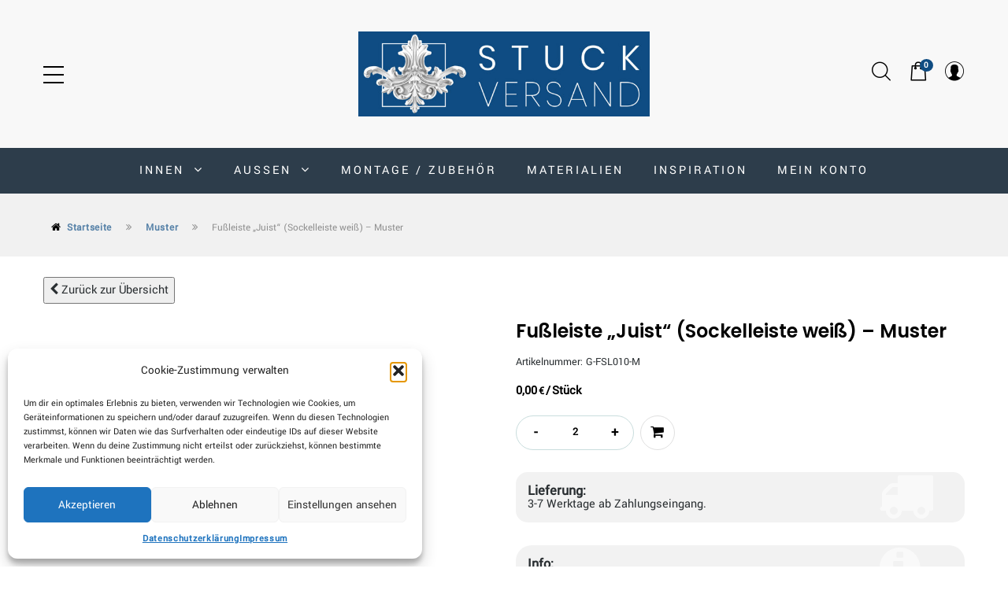

--- FILE ---
content_type: text/html; charset=UTF-8
request_url: https://www.stuckversand.com/muster/fussleiste-juist-sockelleiste-weiss-muster/
body_size: 26110
content:
<!DOCTYPE html>
<html lang="de" class="no-js">

<head>
	<meta charset="UTF-8">
	<meta name="viewport" content="width=device-width">
	<link rel="profile" href="http://gmpg.org/xfn/11">
	<link rel="pingback" href="https://www.stuckversand.com/xmlrpc.php">
	
	<meta name='robots' content='index, follow, max-image-preview:large, max-snippet:-1, max-video-preview:-1' />
	<style>img:is([sizes="auto" i], [sizes^="auto," i]) { contain-intrinsic-size: 3000px 1500px }</style>
	
	<!-- This site is optimized with the Yoast SEO plugin v26.2 - https://yoast.com/wordpress/plugins/seo/ -->
	<title>Fußleiste &quot;Juist&quot; (Sockelleiste weiß) - Muster - Stuckversand</title>
	<link rel="canonical" href="https://www.stuckversand.com/muster/fussleiste-juist-sockelleiste-weiss-muster/" />
	<meta property="og:locale" content="de_DE" />
	<meta property="og:type" content="article" />
	<meta property="og:title" content="Fußleiste &quot;Juist&quot; (Sockelleiste weiß) - Muster - Stuckversand" />
	<meta property="og:url" content="https://www.stuckversand.com/muster/fussleiste-juist-sockelleiste-weiss-muster/" />
	<meta property="og:site_name" content="Stuckversand" />
	<meta property="article:modified_time" content="2022-11-26T14:08:42+00:00" />
	<meta property="og:image" content="https://www.stuckversand.com/wp-content/uploads/2022/02/fussleiste-weiss-juist.png" />
	<meta property="og:image:width" content="422" />
	<meta property="og:image:height" content="422" />
	<meta property="og:image:type" content="image/png" />
	<meta name="twitter:card" content="summary_large_image" />
	<script type="application/ld+json" class="yoast-schema-graph">{"@context":"https://schema.org","@graph":[{"@type":"WebPage","@id":"https://www.stuckversand.com/muster/fussleiste-juist-sockelleiste-weiss-muster/","url":"https://www.stuckversand.com/muster/fussleiste-juist-sockelleiste-weiss-muster/","name":"Fußleiste \"Juist\" (Sockelleiste weiß) - Muster - Stuckversand","isPartOf":{"@id":"https://www.stuckversand.com/#website"},"primaryImageOfPage":{"@id":"https://www.stuckversand.com/muster/fussleiste-juist-sockelleiste-weiss-muster/#primaryimage"},"image":{"@id":"https://www.stuckversand.com/muster/fussleiste-juist-sockelleiste-weiss-muster/#primaryimage"},"thumbnailUrl":"https://www.stuckversand.com/wp-content/uploads/2022/02/fussleiste-weiss-juist.png","datePublished":"2022-03-09T08:12:27+00:00","dateModified":"2022-11-26T14:08:42+00:00","breadcrumb":{"@id":"https://www.stuckversand.com/muster/fussleiste-juist-sockelleiste-weiss-muster/#breadcrumb"},"inLanguage":"de","potentialAction":[{"@type":"ReadAction","target":["https://www.stuckversand.com/muster/fussleiste-juist-sockelleiste-weiss-muster/"]}]},{"@type":"ImageObject","inLanguage":"de","@id":"https://www.stuckversand.com/muster/fussleiste-juist-sockelleiste-weiss-muster/#primaryimage","url":"https://www.stuckversand.com/wp-content/uploads/2022/02/fussleiste-weiss-juist.png","contentUrl":"https://www.stuckversand.com/wp-content/uploads/2022/02/fussleiste-weiss-juist.png","width":422,"height":422},{"@type":"BreadcrumbList","@id":"https://www.stuckversand.com/muster/fussleiste-juist-sockelleiste-weiss-muster/#breadcrumb","itemListElement":[{"@type":"ListItem","position":1,"name":"Startseite","item":"https://www.stuckversand.com/"},{"@type":"ListItem","position":2,"name":"Shop","item":"https://www.stuckversand.com/shop/"},{"@type":"ListItem","position":3,"name":"Fußleiste &#8220;Juist&#8221; (Sockelleiste weiß) &#8211; Muster"}]},{"@type":"WebSite","@id":"https://www.stuckversand.com/#website","url":"https://www.stuckversand.com/","name":"Stuckversand","description":"Stuckleisten zum Top-Preis","potentialAction":[{"@type":"SearchAction","target":{"@type":"EntryPoint","urlTemplate":"https://www.stuckversand.com/?s={search_term_string}"},"query-input":{"@type":"PropertyValueSpecification","valueRequired":true,"valueName":"search_term_string"}}],"inLanguage":"de"}]}</script>
	<!-- / Yoast SEO plugin. -->


<link rel='dns-prefetch' href='//maps.google.com' />
<link rel="alternate" type="application/rss+xml" title="Stuckversand &raquo; Feed" href="https://www.stuckversand.com/feed/" />
<link rel="alternate" type="application/rss+xml" title="Stuckversand &raquo; Kommentar-Feed" href="https://www.stuckversand.com/comments/feed/" />
<link rel="alternate" type="application/rss+xml" title="Stuckversand &raquo; Fußleiste &#8222;Juist&#8220; (Sockelleiste weiß) &#8211; Muster-Kommentar-Feed" href="https://www.stuckversand.com/muster/fussleiste-juist-sockelleiste-weiss-muster/feed/" />
<script type="text/javascript">
/* <![CDATA[ */
window._wpemojiSettings = {"baseUrl":"https:\/\/s.w.org\/images\/core\/emoji\/16.0.1\/72x72\/","ext":".png","svgUrl":"https:\/\/s.w.org\/images\/core\/emoji\/16.0.1\/svg\/","svgExt":".svg","source":{"concatemoji":"https:\/\/www.stuckversand.com\/wp-includes\/js\/wp-emoji-release.min.js?ver=6.8.3"}};
/*! This file is auto-generated */
!function(s,n){var o,i,e;function c(e){try{var t={supportTests:e,timestamp:(new Date).valueOf()};sessionStorage.setItem(o,JSON.stringify(t))}catch(e){}}function p(e,t,n){e.clearRect(0,0,e.canvas.width,e.canvas.height),e.fillText(t,0,0);var t=new Uint32Array(e.getImageData(0,0,e.canvas.width,e.canvas.height).data),a=(e.clearRect(0,0,e.canvas.width,e.canvas.height),e.fillText(n,0,0),new Uint32Array(e.getImageData(0,0,e.canvas.width,e.canvas.height).data));return t.every(function(e,t){return e===a[t]})}function u(e,t){e.clearRect(0,0,e.canvas.width,e.canvas.height),e.fillText(t,0,0);for(var n=e.getImageData(16,16,1,1),a=0;a<n.data.length;a++)if(0!==n.data[a])return!1;return!0}function f(e,t,n,a){switch(t){case"flag":return n(e,"\ud83c\udff3\ufe0f\u200d\u26a7\ufe0f","\ud83c\udff3\ufe0f\u200b\u26a7\ufe0f")?!1:!n(e,"\ud83c\udde8\ud83c\uddf6","\ud83c\udde8\u200b\ud83c\uddf6")&&!n(e,"\ud83c\udff4\udb40\udc67\udb40\udc62\udb40\udc65\udb40\udc6e\udb40\udc67\udb40\udc7f","\ud83c\udff4\u200b\udb40\udc67\u200b\udb40\udc62\u200b\udb40\udc65\u200b\udb40\udc6e\u200b\udb40\udc67\u200b\udb40\udc7f");case"emoji":return!a(e,"\ud83e\udedf")}return!1}function g(e,t,n,a){var r="undefined"!=typeof WorkerGlobalScope&&self instanceof WorkerGlobalScope?new OffscreenCanvas(300,150):s.createElement("canvas"),o=r.getContext("2d",{willReadFrequently:!0}),i=(o.textBaseline="top",o.font="600 32px Arial",{});return e.forEach(function(e){i[e]=t(o,e,n,a)}),i}function t(e){var t=s.createElement("script");t.src=e,t.defer=!0,s.head.appendChild(t)}"undefined"!=typeof Promise&&(o="wpEmojiSettingsSupports",i=["flag","emoji"],n.supports={everything:!0,everythingExceptFlag:!0},e=new Promise(function(e){s.addEventListener("DOMContentLoaded",e,{once:!0})}),new Promise(function(t){var n=function(){try{var e=JSON.parse(sessionStorage.getItem(o));if("object"==typeof e&&"number"==typeof e.timestamp&&(new Date).valueOf()<e.timestamp+604800&&"object"==typeof e.supportTests)return e.supportTests}catch(e){}return null}();if(!n){if("undefined"!=typeof Worker&&"undefined"!=typeof OffscreenCanvas&&"undefined"!=typeof URL&&URL.createObjectURL&&"undefined"!=typeof Blob)try{var e="postMessage("+g.toString()+"("+[JSON.stringify(i),f.toString(),p.toString(),u.toString()].join(",")+"));",a=new Blob([e],{type:"text/javascript"}),r=new Worker(URL.createObjectURL(a),{name:"wpTestEmojiSupports"});return void(r.onmessage=function(e){c(n=e.data),r.terminate(),t(n)})}catch(e){}c(n=g(i,f,p,u))}t(n)}).then(function(e){for(var t in e)n.supports[t]=e[t],n.supports.everything=n.supports.everything&&n.supports[t],"flag"!==t&&(n.supports.everythingExceptFlag=n.supports.everythingExceptFlag&&n.supports[t]);n.supports.everythingExceptFlag=n.supports.everythingExceptFlag&&!n.supports.flag,n.DOMReady=!1,n.readyCallback=function(){n.DOMReady=!0}}).then(function(){return e}).then(function(){var e;n.supports.everything||(n.readyCallback(),(e=n.source||{}).concatemoji?t(e.concatemoji):e.wpemoji&&e.twemoji&&(t(e.twemoji),t(e.wpemoji)))}))}((window,document),window._wpemojiSettings);
/* ]]> */
</script>
<link rel='stylesheet' id='mollie-applepaydirect-css' href='https://www.stuckversand.com/wp-content/plugins/mollie-payments-for-woocommerce/public/css/mollie-applepaydirect.min.css?ver=1762033580' type='text/css' media='screen' />
<style id='wp-emoji-styles-inline-css' type='text/css'>

	img.wp-smiley, img.emoji {
		display: inline !important;
		border: none !important;
		box-shadow: none !important;
		height: 1em !important;
		width: 1em !important;
		margin: 0 0.07em !important;
		vertical-align: -0.1em !important;
		background: none !important;
		padding: 0 !important;
	}
</style>
<link rel='stylesheet' id='wp-block-library-css' href='https://www.stuckversand.com/wp-includes/css/dist/block-library/style.min.css?ver=6.8.3' type='text/css' media='all' />
<style id='wp-block-library-theme-inline-css' type='text/css'>
.wp-block-audio :where(figcaption){color:#555;font-size:13px;text-align:center}.is-dark-theme .wp-block-audio :where(figcaption){color:#ffffffa6}.wp-block-audio{margin:0 0 1em}.wp-block-code{border:1px solid #ccc;border-radius:4px;font-family:Menlo,Consolas,monaco,monospace;padding:.8em 1em}.wp-block-embed :where(figcaption){color:#555;font-size:13px;text-align:center}.is-dark-theme .wp-block-embed :where(figcaption){color:#ffffffa6}.wp-block-embed{margin:0 0 1em}.blocks-gallery-caption{color:#555;font-size:13px;text-align:center}.is-dark-theme .blocks-gallery-caption{color:#ffffffa6}:root :where(.wp-block-image figcaption){color:#555;font-size:13px;text-align:center}.is-dark-theme :root :where(.wp-block-image figcaption){color:#ffffffa6}.wp-block-image{margin:0 0 1em}.wp-block-pullquote{border-bottom:4px solid;border-top:4px solid;color:currentColor;margin-bottom:1.75em}.wp-block-pullquote cite,.wp-block-pullquote footer,.wp-block-pullquote__citation{color:currentColor;font-size:.8125em;font-style:normal;text-transform:uppercase}.wp-block-quote{border-left:.25em solid;margin:0 0 1.75em;padding-left:1em}.wp-block-quote cite,.wp-block-quote footer{color:currentColor;font-size:.8125em;font-style:normal;position:relative}.wp-block-quote:where(.has-text-align-right){border-left:none;border-right:.25em solid;padding-left:0;padding-right:1em}.wp-block-quote:where(.has-text-align-center){border:none;padding-left:0}.wp-block-quote.is-large,.wp-block-quote.is-style-large,.wp-block-quote:where(.is-style-plain){border:none}.wp-block-search .wp-block-search__label{font-weight:700}.wp-block-search__button{border:1px solid #ccc;padding:.375em .625em}:where(.wp-block-group.has-background){padding:1.25em 2.375em}.wp-block-separator.has-css-opacity{opacity:.4}.wp-block-separator{border:none;border-bottom:2px solid;margin-left:auto;margin-right:auto}.wp-block-separator.has-alpha-channel-opacity{opacity:1}.wp-block-separator:not(.is-style-wide):not(.is-style-dots){width:100px}.wp-block-separator.has-background:not(.is-style-dots){border-bottom:none;height:1px}.wp-block-separator.has-background:not(.is-style-wide):not(.is-style-dots){height:2px}.wp-block-table{margin:0 0 1em}.wp-block-table td,.wp-block-table th{word-break:normal}.wp-block-table :where(figcaption){color:#555;font-size:13px;text-align:center}.is-dark-theme .wp-block-table :where(figcaption){color:#ffffffa6}.wp-block-video :where(figcaption){color:#555;font-size:13px;text-align:center}.is-dark-theme .wp-block-video :where(figcaption){color:#ffffffa6}.wp-block-video{margin:0 0 1em}:root :where(.wp-block-template-part.has-background){margin-bottom:0;margin-top:0;padding:1.25em 2.375em}
</style>
<style id='classic-theme-styles-inline-css' type='text/css'>
/*! This file is auto-generated */
.wp-block-button__link{color:#fff;background-color:#32373c;border-radius:9999px;box-shadow:none;text-decoration:none;padding:calc(.667em + 2px) calc(1.333em + 2px);font-size:1.125em}.wp-block-file__button{background:#32373c;color:#fff;text-decoration:none}
</style>
<style id='global-styles-inline-css' type='text/css'>
:root{--wp--preset--aspect-ratio--square: 1;--wp--preset--aspect-ratio--4-3: 4/3;--wp--preset--aspect-ratio--3-4: 3/4;--wp--preset--aspect-ratio--3-2: 3/2;--wp--preset--aspect-ratio--2-3: 2/3;--wp--preset--aspect-ratio--16-9: 16/9;--wp--preset--aspect-ratio--9-16: 9/16;--wp--preset--color--black: #000000;--wp--preset--color--cyan-bluish-gray: #abb8c3;--wp--preset--color--white: #ffffff;--wp--preset--color--pale-pink: #f78da7;--wp--preset--color--vivid-red: #cf2e2e;--wp--preset--color--luminous-vivid-orange: #ff6900;--wp--preset--color--luminous-vivid-amber: #fcb900;--wp--preset--color--light-green-cyan: #7bdcb5;--wp--preset--color--vivid-green-cyan: #00d084;--wp--preset--color--pale-cyan-blue: #8ed1fc;--wp--preset--color--vivid-cyan-blue: #0693e3;--wp--preset--color--vivid-purple: #9b51e0;--wp--preset--gradient--vivid-cyan-blue-to-vivid-purple: linear-gradient(135deg,rgba(6,147,227,1) 0%,rgb(155,81,224) 100%);--wp--preset--gradient--light-green-cyan-to-vivid-green-cyan: linear-gradient(135deg,rgb(122,220,180) 0%,rgb(0,208,130) 100%);--wp--preset--gradient--luminous-vivid-amber-to-luminous-vivid-orange: linear-gradient(135deg,rgba(252,185,0,1) 0%,rgba(255,105,0,1) 100%);--wp--preset--gradient--luminous-vivid-orange-to-vivid-red: linear-gradient(135deg,rgba(255,105,0,1) 0%,rgb(207,46,46) 100%);--wp--preset--gradient--very-light-gray-to-cyan-bluish-gray: linear-gradient(135deg,rgb(238,238,238) 0%,rgb(169,184,195) 100%);--wp--preset--gradient--cool-to-warm-spectrum: linear-gradient(135deg,rgb(74,234,220) 0%,rgb(151,120,209) 20%,rgb(207,42,186) 40%,rgb(238,44,130) 60%,rgb(251,105,98) 80%,rgb(254,248,76) 100%);--wp--preset--gradient--blush-light-purple: linear-gradient(135deg,rgb(255,206,236) 0%,rgb(152,150,240) 100%);--wp--preset--gradient--blush-bordeaux: linear-gradient(135deg,rgb(254,205,165) 0%,rgb(254,45,45) 50%,rgb(107,0,62) 100%);--wp--preset--gradient--luminous-dusk: linear-gradient(135deg,rgb(255,203,112) 0%,rgb(199,81,192) 50%,rgb(65,88,208) 100%);--wp--preset--gradient--pale-ocean: linear-gradient(135deg,rgb(255,245,203) 0%,rgb(182,227,212) 50%,rgb(51,167,181) 100%);--wp--preset--gradient--electric-grass: linear-gradient(135deg,rgb(202,248,128) 0%,rgb(113,206,126) 100%);--wp--preset--gradient--midnight: linear-gradient(135deg,rgb(2,3,129) 0%,rgb(40,116,252) 100%);--wp--preset--font-size--small: 13px;--wp--preset--font-size--medium: 20px;--wp--preset--font-size--large: 36px;--wp--preset--font-size--x-large: 42px;--wp--preset--spacing--20: 0.44rem;--wp--preset--spacing--30: 0.67rem;--wp--preset--spacing--40: 1rem;--wp--preset--spacing--50: 1.5rem;--wp--preset--spacing--60: 2.25rem;--wp--preset--spacing--70: 3.38rem;--wp--preset--spacing--80: 5.06rem;--wp--preset--shadow--natural: 6px 6px 9px rgba(0, 0, 0, 0.2);--wp--preset--shadow--deep: 12px 12px 50px rgba(0, 0, 0, 0.4);--wp--preset--shadow--sharp: 6px 6px 0px rgba(0, 0, 0, 0.2);--wp--preset--shadow--outlined: 6px 6px 0px -3px rgba(255, 255, 255, 1), 6px 6px rgba(0, 0, 0, 1);--wp--preset--shadow--crisp: 6px 6px 0px rgba(0, 0, 0, 1);}:where(.is-layout-flex){gap: 0.5em;}:where(.is-layout-grid){gap: 0.5em;}body .is-layout-flex{display: flex;}.is-layout-flex{flex-wrap: wrap;align-items: center;}.is-layout-flex > :is(*, div){margin: 0;}body .is-layout-grid{display: grid;}.is-layout-grid > :is(*, div){margin: 0;}:where(.wp-block-columns.is-layout-flex){gap: 2em;}:where(.wp-block-columns.is-layout-grid){gap: 2em;}:where(.wp-block-post-template.is-layout-flex){gap: 1.25em;}:where(.wp-block-post-template.is-layout-grid){gap: 1.25em;}.has-black-color{color: var(--wp--preset--color--black) !important;}.has-cyan-bluish-gray-color{color: var(--wp--preset--color--cyan-bluish-gray) !important;}.has-white-color{color: var(--wp--preset--color--white) !important;}.has-pale-pink-color{color: var(--wp--preset--color--pale-pink) !important;}.has-vivid-red-color{color: var(--wp--preset--color--vivid-red) !important;}.has-luminous-vivid-orange-color{color: var(--wp--preset--color--luminous-vivid-orange) !important;}.has-luminous-vivid-amber-color{color: var(--wp--preset--color--luminous-vivid-amber) !important;}.has-light-green-cyan-color{color: var(--wp--preset--color--light-green-cyan) !important;}.has-vivid-green-cyan-color{color: var(--wp--preset--color--vivid-green-cyan) !important;}.has-pale-cyan-blue-color{color: var(--wp--preset--color--pale-cyan-blue) !important;}.has-vivid-cyan-blue-color{color: var(--wp--preset--color--vivid-cyan-blue) !important;}.has-vivid-purple-color{color: var(--wp--preset--color--vivid-purple) !important;}.has-black-background-color{background-color: var(--wp--preset--color--black) !important;}.has-cyan-bluish-gray-background-color{background-color: var(--wp--preset--color--cyan-bluish-gray) !important;}.has-white-background-color{background-color: var(--wp--preset--color--white) !important;}.has-pale-pink-background-color{background-color: var(--wp--preset--color--pale-pink) !important;}.has-vivid-red-background-color{background-color: var(--wp--preset--color--vivid-red) !important;}.has-luminous-vivid-orange-background-color{background-color: var(--wp--preset--color--luminous-vivid-orange) !important;}.has-luminous-vivid-amber-background-color{background-color: var(--wp--preset--color--luminous-vivid-amber) !important;}.has-light-green-cyan-background-color{background-color: var(--wp--preset--color--light-green-cyan) !important;}.has-vivid-green-cyan-background-color{background-color: var(--wp--preset--color--vivid-green-cyan) !important;}.has-pale-cyan-blue-background-color{background-color: var(--wp--preset--color--pale-cyan-blue) !important;}.has-vivid-cyan-blue-background-color{background-color: var(--wp--preset--color--vivid-cyan-blue) !important;}.has-vivid-purple-background-color{background-color: var(--wp--preset--color--vivid-purple) !important;}.has-black-border-color{border-color: var(--wp--preset--color--black) !important;}.has-cyan-bluish-gray-border-color{border-color: var(--wp--preset--color--cyan-bluish-gray) !important;}.has-white-border-color{border-color: var(--wp--preset--color--white) !important;}.has-pale-pink-border-color{border-color: var(--wp--preset--color--pale-pink) !important;}.has-vivid-red-border-color{border-color: var(--wp--preset--color--vivid-red) !important;}.has-luminous-vivid-orange-border-color{border-color: var(--wp--preset--color--luminous-vivid-orange) !important;}.has-luminous-vivid-amber-border-color{border-color: var(--wp--preset--color--luminous-vivid-amber) !important;}.has-light-green-cyan-border-color{border-color: var(--wp--preset--color--light-green-cyan) !important;}.has-vivid-green-cyan-border-color{border-color: var(--wp--preset--color--vivid-green-cyan) !important;}.has-pale-cyan-blue-border-color{border-color: var(--wp--preset--color--pale-cyan-blue) !important;}.has-vivid-cyan-blue-border-color{border-color: var(--wp--preset--color--vivid-cyan-blue) !important;}.has-vivid-purple-border-color{border-color: var(--wp--preset--color--vivid-purple) !important;}.has-vivid-cyan-blue-to-vivid-purple-gradient-background{background: var(--wp--preset--gradient--vivid-cyan-blue-to-vivid-purple) !important;}.has-light-green-cyan-to-vivid-green-cyan-gradient-background{background: var(--wp--preset--gradient--light-green-cyan-to-vivid-green-cyan) !important;}.has-luminous-vivid-amber-to-luminous-vivid-orange-gradient-background{background: var(--wp--preset--gradient--luminous-vivid-amber-to-luminous-vivid-orange) !important;}.has-luminous-vivid-orange-to-vivid-red-gradient-background{background: var(--wp--preset--gradient--luminous-vivid-orange-to-vivid-red) !important;}.has-very-light-gray-to-cyan-bluish-gray-gradient-background{background: var(--wp--preset--gradient--very-light-gray-to-cyan-bluish-gray) !important;}.has-cool-to-warm-spectrum-gradient-background{background: var(--wp--preset--gradient--cool-to-warm-spectrum) !important;}.has-blush-light-purple-gradient-background{background: var(--wp--preset--gradient--blush-light-purple) !important;}.has-blush-bordeaux-gradient-background{background: var(--wp--preset--gradient--blush-bordeaux) !important;}.has-luminous-dusk-gradient-background{background: var(--wp--preset--gradient--luminous-dusk) !important;}.has-pale-ocean-gradient-background{background: var(--wp--preset--gradient--pale-ocean) !important;}.has-electric-grass-gradient-background{background: var(--wp--preset--gradient--electric-grass) !important;}.has-midnight-gradient-background{background: var(--wp--preset--gradient--midnight) !important;}.has-small-font-size{font-size: var(--wp--preset--font-size--small) !important;}.has-medium-font-size{font-size: var(--wp--preset--font-size--medium) !important;}.has-large-font-size{font-size: var(--wp--preset--font-size--large) !important;}.has-x-large-font-size{font-size: var(--wp--preset--font-size--x-large) !important;}
:where(.wp-block-post-template.is-layout-flex){gap: 1.25em;}:where(.wp-block-post-template.is-layout-grid){gap: 1.25em;}
:where(.wp-block-columns.is-layout-flex){gap: 2em;}:where(.wp-block-columns.is-layout-grid){gap: 2em;}
:root :where(.wp-block-pullquote){font-size: 1.5em;line-height: 1.6;}
</style>
<link rel='stylesheet' id='contact-form-7-css' href='https://www.stuckversand.com/wp-content/plugins/contact-form-7/includes/css/styles.css?ver=6.1.3' type='text/css' media='all' />
<link rel='stylesheet' id='photoswipe-css' href='https://www.stuckversand.com/wp-content/plugins/woocommerce/assets/css/photoswipe/photoswipe.min.css?ver=10.3.4' type='text/css' media='all' />
<link rel='stylesheet' id='photoswipe-default-skin-css' href='https://www.stuckversand.com/wp-content/plugins/woocommerce/assets/css/photoswipe/default-skin/default-skin.min.css?ver=10.3.4' type='text/css' media='all' />
<link rel='stylesheet' id='woocommerce-layout-css' href='https://www.stuckversand.com/wp-content/plugins/woocommerce/assets/css/woocommerce-layout.css?ver=10.3.4' type='text/css' media='all' />
<link rel='stylesheet' id='woocommerce-smallscreen-css' href='https://www.stuckversand.com/wp-content/plugins/woocommerce/assets/css/woocommerce-smallscreen.css?ver=10.3.4' type='text/css' media='only screen and (max-width: 768px)' />
<link rel='stylesheet' id='woocommerce-general-css' href='https://www.stuckversand.com/wp-content/plugins/woocommerce/assets/css/woocommerce.css?ver=10.3.4' type='text/css' media='all' />
<style id='woocommerce-inline-inline-css' type='text/css'>
.woocommerce form .form-row .required { visibility: visible; }
</style>
<link rel='stylesheet' id='cmplz-general-css' href='https://www.stuckversand.com/wp-content/plugins/complianz-gdpr/assets/css/cookieblocker.min.css?ver=1760654622' type='text/css' media='all' />
<link rel='stylesheet' id='brands-styles-css' href='https://www.stuckversand.com/wp-content/plugins/woocommerce/assets/css/brands.css?ver=10.3.4' type='text/css' media='all' />
<link rel='stylesheet' id='mella-theme-fonts-css' href='https://www.stuckversand.com/wp-content/uploads/fonts/a7421cb854deef2a648995d3d0f8d6cb/font.css?v=1721120517' type='text/css' media='all' />
<link rel='stylesheet' id='mella-quantity-increment-css' href='https://www.stuckversand.com/wp-content/themes/mella/css/wc-quantity-increment.css?ver=6.8.3' type='text/css' media='all' />
<link rel='stylesheet' id='flexible-shipping-free-shipping-css' href='https://www.stuckversand.com/wp-content/plugins/flexible-shipping/assets/dist/css/free-shipping.css?ver=6.4.1.2' type='text/css' media='all' />
<link rel='stylesheet' id='unabledButton-css' href='https://www.stuckversand.com/wp-content/plugins/mollie-payments-for-woocommerce/public/css/unabledButton.min.css?ver=1762033580' type='text/css' media='screen' />
<link rel='stylesheet' id='mella-woocommerce-css' href='https://www.stuckversand.com/wp-content/themes/mella/css/woocommerce.css?ver=1.2.16' type='text/css' media='all' />
<link rel='stylesheet' id='font-awesome-css' href='https://www.stuckversand.com/wp-content/themes/mella/css/font-awesome.css?ver=4.5.0' type='text/css' media='all' />
<link rel='stylesheet' id='icomoon-icon-css' href='https://www.stuckversand.com/wp-content/themes/mella/css/icomoon-icon.css?ver=1.0.0' type='text/css' media='all' />
<link rel='stylesheet' id='animate-css' href='https://www.stuckversand.com/wp-content/themes/mella/css/animate.css?ver=3.6.0' type='text/css' media='all' />
<link rel='stylesheet' id='bootstrap-css' href='https://www.stuckversand.com/wp-content/themes/mella/css/bootstrap.css?ver=3.2.0' type='text/css' media='all' />
<link rel='stylesheet' id='slick-css' href='https://www.stuckversand.com/wp-content/themes/mella/css/slick.css?ver=1.8.0' type='text/css' media='all' />
<link rel='stylesheet' id='magnific-popup-css' href='https://www.stuckversand.com/wp-content/themes/mella/js/magnific/magnific-popup.css?ver=1.1.0' type='text/css' media='all' />
<link rel='stylesheet' id='perfect-scrollbar-css' href='https://www.stuckversand.com/wp-content/themes/mella/css/perfect-scrollbar.css?ver=0.6.12' type='text/css' media='all' />
<link rel='stylesheet' id='mella-template-css' href='https://www.stuckversand.com/wp-content/themes/mella/css/template.css?ver=3.2' type='text/css' media='all' />
<style id='mella-template-inline-css' type='text/css'>
h1, h2, h3, h4, h5, h6, .widget-title,.widgettitle{font-family:'Poppins',sans-serif;}/* Second Font */body{font-family:'Yantramanav',sans-serif;}/* seting background main */.slick-carousel .slick-dots li.slick-active button,.comment-list .comment-reply-link:hover,.woocommerce .quantity .minus:hover, .woocommerce .quantity .minus:active, .woocommerce .quantity .plus:hover, .woocommerce .quantity .plus:active, .woocommerce-page .quantity .minus:hover, .woocommerce-page .quantity .minus:active, .woocommerce-page .quantity .plus:hover, .woocommerce-page .quantity .plus:active,.details-product .information .yith-wcwl-add-to-wishlist a:not(.add_to_wishlist),.woocommerce div.product form.cart .button:focus, .woocommerce div.product form.cart .button:active, .woocommerce div.product form.cart .button:hover,.apus-pagination .page-numbers li > span:hover, .apus-pagination .page-numbers li > span.current, .apus-pagination .page-numbers li > a:hover, .apus-pagination .page-numbers li > a.current, .apus-pagination .pagination li > span:hover, .apus-pagination .pagination li > span.current, .apus-pagination .pagination li > a:hover, .apus-pagination .pagination li > a.current,.btn-main-menu-left:hover .icon-show-menu > span, .btn-main-menu:hover .icon-show-menu > span, .btn-main-menu-header:hover .icon-show-menu > span, .btn-main-menu-right:hover .icon-show-menu > span,.tab-product.nav-tabs > li > a::before,.btn-readmore::before,.btn-readmore::after,.wishlist-icon .count, .mini-cart .count,.bg-theme, .woocommerce .widget_price_filter .price_slider_amount .button, .woocommerce .widget_price_filter .ui-slider .ui-slider-range{background-color: #0f4c82 ;}/* setting color*/.page-404 .widget-search form .btn, .page-404 .widget-search form .viewmore-products-btn,.wpcf7-form [type="submit"]:hover, .wpcf7-form [type="submit"]:active,.comment-list .comment-reply-link,#commentform .btn-submit:hover, #commentform .btn-submit:active,.comment-list .date i,.details-product .information .top-info .posted_in a,.apus-breadscrumb .breadcrumb a,.display-mode a.active,.grid-v2 .btn-wrapper .yith-wcwl-add-to-wishlist a:not(.add_to_wishlist),.grid-banner-category.style2:hover .title,.menu li a:hover, .menu li a:active,.menu li a:hover::before, .menu li a:active::before ,.post-grid .bottom-info .categories a,.shopping_cart_content .total .woocommerce-Price-amount,.btn-wrapper .yith-wcwl-add-to-wishlist a:hover,.btn-wrapper .yith-wcwl-add-to-wishlist a:not(.add_to_wishlist),.btn-wrapper .quickview:hover, .btn-wrapper .quickview:active,.woo-multi-currency.wmc-shortcode.plain-vertical .wmc-currency-wrapper span.wmc-current-currency:active, .woo-multi-currency.wmc-shortcode.plain-vertical .wmc-currency-wrapper span.wmc-current-currency:hover,.product-block .add-cart .added_to_cart:hover, .product-block .add-cart .added_to_cart:active, .product-block .add-cart .button:hover, .product-block .add-cart .button:active,.widget-lookbook.normal:hover .widget-title a,.widget-social .social a:hover, .widget-social .social a:active,.wishlist-icon:hover, .wishlist-icon:active, .mini-cart:hover, .mini-cart:active,a:hover,a:active,a:focus,.btn-link{color: #0f4c82;}/* setting border color*/.wpcf7-form [type="submit"],.comment-list .comment-reply-link,#commentform .btn-submit,.tabs-v1 .nav-tabs li:focus > a:focus, .tabs-v1 .nav-tabs li:focus > a:hover, .tabs-v1 .nav-tabs li:focus > a, .tabs-v1 .nav-tabs li:hover > a:focus, .tabs-v1 .nav-tabs li:hover > a:hover, .tabs-v1 .nav-tabs li:hover > a, .tabs-v1 .nav-tabs li.active > a:focus, .tabs-v1 .nav-tabs li.active > a:hover, .tabs-v1 .nav-tabs li.active > a,.woocommerce div.product form.cart .button:focus, .woocommerce div.product form.cart .button:active, .woocommerce div.product form.cart .button:hover,.details-product .information .yith-wcwl-add-to-wishlist a:not(.add_to_wishlist),.widget-newletter.style2 form:hover,.widget-newletter.style3 form:hover,.widget-newletter.style4 form:hover,.product-block .add-cart .added_to_cart, .product-block .add-cart .button,.border-theme{border-color: #0f4c82 !important;}.wpb-js-composer .vc_tta-color-grey.vc_tta-style-classic .vc_tta-tab.vc_active > a,.widget-newletter.style3 .btn, .widget-newletter.style3 .viewmore-products-btn,.widget-newletter.style4 .btn, .widget-newletter.style4 .viewmore-products-btn,.widget-newletter.style2 .btn, .widget-newletter.style2 .viewmore-products-btn,.text-theme{color: #0f4c82 !important;}/* check button color */.btn-theme.btn-outline{color: #0f4c82;}/* check second background color */.add-fix-top,.btn-theme{background-color: #0f4c82;}/* check second border color */.btn-outline.btn-theme,.btn-theme{border-color: #0f4c82;}/* check second background color */.add-fix-top:focus, .add-fix-top:active, .add-fix-top:hover,.btn-theme.btn-outline:hover, .btn-theme.btn-outline:active,.btn-theme:hover, .btn-theme:focus, .btn-theme:active{background-color: #006caa;}.add-fix-top:focus, .add-fix-top:active, .add-fix-top:hover,.btn-theme.btn-outline:hover, .btn-theme.btn-outline:active,.btn-theme:hover, .btn-theme:focus, .btn-theme:active{border-color: #006caa;}/***************************************************************//* Top Bar *****************************************************//***************************************************************//* Top Bar Backgound */#apus-topbar {}/* Top Bar Color *//* Top Bar Link Color *//***************************************************************//* Header *****************************************************//***************************************************************//* Header Backgound */#apus-header .inner-header,#apus-header .header-left-inner,.header-left-9,#apus-header {}/* Header Color *//* Header Link Color *//* Header Link Color Active */#apus-header .active > a,#apus-header a:active,#apus-header a:hover {color: #0f4c82;}/* Menu Link Color *//* Menu Link Color Active */.topmenu-menu > li:hover > a, .topmenu-menu > li.active > a,.navbar-nav.megamenu .dropdown-menu li > a:hover, .navbar-nav.megamenu .dropdown-menu li > a:active,.navbar-nav.megamenu > li:hover > a,.navbar-nav.megamenu > li.active > a,.navbar-nav.megamenu > li > a:hover,.navbar-nav.megamenu > li > a:active{color: #21a8c5 !important;}/***************************************************************//* Main Content *****************************************************//***************************************************************//*  Backgound */#apus-main-content {}/* main_content Color *//* main_content Link Color */#apus-main-content a:not([class]) {color: #21a8c5;}/* main_content Link Color Hover*/#apus-main-content a:not([class]):hover,#apus-main-content a:not([class]):active, #apus-main-content a:not([class]):focus {color: #0d7789;}/***************************************************************//* Footer *****************************************************//***************************************************************//* Footer Backgound */#apus-footer {}/* Footer Heading Color*//* Footer Color *//* Footer Link Color *//* Footer Link Color Hover*/#apus-footer a:hover {color: #21a8c5;}/***************************************************************//* Copyright *****************************************************//***************************************************************//* Copyright Backgound */.apus-copyright {}/* Footer Color *//* Footer Link Color *//* Footer Link Color Hover*/.apus-copyright a:hover {color: #21a8c5;}/* Woocommerce Breadcrumbs */
</style>
<link rel='stylesheet' id='mella-style-css' href='https://www.stuckversand.com/wp-content/themes/mella/style.css?ver=3.2' type='text/css' media='all' />
<link rel='stylesheet' id='chld_thm_cfg_child-css' href='https://www.stuckversand.com/wp-content/themes/mella-child/style.css?ver=6.8.3' type='text/css' media='all' />
<link rel='stylesheet' id='wpc-filter-everything-css' href='https://www.stuckversand.com/wp-content/plugins/filter-everything-pro/assets/css/filter-everything.min.css?ver=1.6.5' type='text/css' media='all' />
<link rel='stylesheet' id='wpc-filter-everything-custom-css' href='https://www.stuckversand.com/wp-content/uploads/cache/filter-everything/f1b441e5481048d7bfe1df722d037d34.css?ver=6.8.3' type='text/css' media='all' />
<script type="text/template" id="tmpl-variation-template">
	<div class="woocommerce-variation-description">{{{ data.variation.variation_description }}}</div>
	<div class="woocommerce-variation-price">{{{ data.variation.price_html }}}</div>
	<div class="woocommerce-variation-availability">{{{ data.variation.availability_html }}}</div>
</script>
<script type="text/template" id="tmpl-unavailable-variation-template">
	<p role="alert">Dieses Produkt ist leider nicht verfügbar. Bitte wähle eine andere Kombination.</p>
</script>
<script type="text/javascript" src="https://www.stuckversand.com/wp-includes/js/jquery/jquery.min.js?ver=3.7.1" id="jquery-core-js"></script>
<script type="text/javascript" src="https://www.stuckversand.com/wp-includes/js/jquery/jquery-migrate.min.js?ver=3.4.1" id="jquery-migrate-js"></script>
<script type="text/javascript" src="https://www.stuckversand.com/wp-content/themes/mella/js/SmoothScroll.js?ver=1" id="SmoothScroll-js"></script>
<script type="text/javascript" src="https://www.stuckversand.com/wp-content/plugins/woocommerce/assets/js/jquery-blockui/jquery.blockUI.min.js?ver=2.7.0-wc.10.3.4" id="wc-jquery-blockui-js" data-wp-strategy="defer"></script>
<script type="text/javascript" id="wc-add-to-cart-js-extra">
/* <![CDATA[ */
var wc_add_to_cart_params = {"ajax_url":"\/wp-admin\/admin-ajax.php","wc_ajax_url":"\/?wc-ajax=%%endpoint%%","i18n_view_cart":"Warenkorb anzeigen","cart_url":"https:\/\/www.stuckversand.com\/warenkorb\/","is_cart":"","cart_redirect_after_add":"no"};
/* ]]> */
</script>
<script type="text/javascript" src="https://www.stuckversand.com/wp-content/plugins/woocommerce/assets/js/frontend/add-to-cart.min.js?ver=10.3.4" id="wc-add-to-cart-js" data-wp-strategy="defer"></script>
<script type="text/javascript" src="https://www.stuckversand.com/wp-content/plugins/woocommerce/assets/js/zoom/jquery.zoom.min.js?ver=1.7.21-wc.10.3.4" id="wc-zoom-js" defer="defer" data-wp-strategy="defer"></script>
<script type="text/javascript" src="https://www.stuckversand.com/wp-content/plugins/woocommerce/assets/js/flexslider/jquery.flexslider.min.js?ver=2.7.2-wc.10.3.4" id="wc-flexslider-js" defer="defer" data-wp-strategy="defer"></script>
<script type="text/javascript" src="https://www.stuckversand.com/wp-content/plugins/woocommerce/assets/js/photoswipe/photoswipe.min.js?ver=4.1.1-wc.10.3.4" id="wc-photoswipe-js" defer="defer" data-wp-strategy="defer"></script>
<script type="text/javascript" src="https://www.stuckversand.com/wp-content/plugins/woocommerce/assets/js/photoswipe/photoswipe-ui-default.min.js?ver=4.1.1-wc.10.3.4" id="wc-photoswipe-ui-default-js" defer="defer" data-wp-strategy="defer"></script>
<script type="text/javascript" id="wc-single-product-js-extra">
/* <![CDATA[ */
var wc_single_product_params = {"i18n_required_rating_text":"Bitte w\u00e4hle eine Bewertung","i18n_rating_options":["1 von 5\u00a0Sternen","2 von 5\u00a0Sternen","3 von 5\u00a0Sternen","4 von 5\u00a0Sternen","5 von 5\u00a0Sternen"],"i18n_product_gallery_trigger_text":"Bildergalerie im Vollbildmodus anzeigen","review_rating_required":"yes","flexslider":{"rtl":false,"animation":"slide","smoothHeight":true,"directionNav":false,"controlNav":"thumbnails","slideshow":false,"animationSpeed":500,"animationLoop":false,"allowOneSlide":false},"zoom_enabled":"1","zoom_options":[],"photoswipe_enabled":"1","photoswipe_options":{"shareEl":false,"closeOnScroll":false,"history":false,"hideAnimationDuration":0,"showAnimationDuration":0},"flexslider_enabled":"1"};
/* ]]> */
</script>
<script type="text/javascript" src="https://www.stuckversand.com/wp-content/plugins/woocommerce/assets/js/frontend/single-product.min.js?ver=10.3.4" id="wc-single-product-js" defer="defer" data-wp-strategy="defer"></script>
<script type="text/javascript" src="https://www.stuckversand.com/wp-content/plugins/woocommerce/assets/js/js-cookie/js.cookie.min.js?ver=2.1.4-wc.10.3.4" id="wc-js-cookie-js" defer="defer" data-wp-strategy="defer"></script>
<script type="text/javascript" id="woocommerce-js-extra">
/* <![CDATA[ */
var woocommerce_params = {"ajax_url":"\/wp-admin\/admin-ajax.php","wc_ajax_url":"\/?wc-ajax=%%endpoint%%","i18n_password_show":"Passwort anzeigen","i18n_password_hide":"Passwort ausblenden"};
/* ]]> */
</script>
<script type="text/javascript" src="https://www.stuckversand.com/wp-content/plugins/woocommerce/assets/js/frontend/woocommerce.min.js?ver=10.3.4" id="woocommerce-js" defer="defer" data-wp-strategy="defer"></script>
<script type="text/javascript" src="https://www.stuckversand.com/wp-content/plugins/js_composer/assets/js/vendors/woocommerce-add-to-cart.js?ver=6.1" id="vc_woocommerce-add-to-cart-js-js"></script>
<script data-service="google-maps" data-category="marketing" type="text/plain" data-cmplz-src="//maps.google.com/maps/api/js?key&amp;ver=6.8.3" id="google-maps-api-js"></script>
<script type="text/javascript" src="https://www.stuckversand.com/wp-includes/js/underscore.min.js?ver=1.13.7" id="underscore-js"></script>
<script type="text/javascript" id="wp-util-js-extra">
/* <![CDATA[ */
var _wpUtilSettings = {"ajax":{"url":"\/wp-admin\/admin-ajax.php"}};
/* ]]> */
</script>
<script type="text/javascript" src="https://www.stuckversand.com/wp-includes/js/wp-util.min.js?ver=6.8.3" id="wp-util-js"></script>
<script type="text/javascript" id="wc-add-to-cart-variation-js-extra">
/* <![CDATA[ */
var wc_add_to_cart_variation_params = {"wc_ajax_url":"\/?wc-ajax=%%endpoint%%","i18n_no_matching_variations_text":"Es entsprechen leider keine Produkte deiner Auswahl. Bitte w\u00e4hle eine andere Kombination.","i18n_make_a_selection_text":"Bitte w\u00e4hle die Produktoptionen, bevor du den Artikel in den Warenkorb legst.","i18n_unavailable_text":"Dieses Produkt ist leider nicht verf\u00fcgbar. Bitte w\u00e4hle eine andere Kombination.","i18n_reset_alert_text":"Deine Auswahl wurde zur\u00fcckgesetzt. Bitte w\u00e4hle Produktoptionen aus, bevor du den Artikel in den Warenkorb legst."};
/* ]]> */
</script>
<script type="text/javascript" src="https://www.stuckversand.com/wp-content/plugins/woocommerce/assets/js/frontend/add-to-cart-variation.min.js?ver=10.3.4" id="wc-add-to-cart-variation-js" defer="defer" data-wp-strategy="defer"></script>
<link rel="https://api.w.org/" href="https://www.stuckversand.com/wp-json/" /><link rel="alternate" title="JSON" type="application/json" href="https://www.stuckversand.com/wp-json/wp/v2/product/12712" /><link rel="EditURI" type="application/rsd+xml" title="RSD" href="https://www.stuckversand.com/xmlrpc.php?rsd" />
<meta name="generator" content="WordPress 6.8.3" />
<meta name="generator" content="WooCommerce 10.3.4" />
<link rel='shortlink' href='https://www.stuckversand.com/?p=12712' />
<link rel="alternate" title="oEmbed (JSON)" type="application/json+oembed" href="https://www.stuckversand.com/wp-json/oembed/1.0/embed?url=https%3A%2F%2Fwww.stuckversand.com%2Fmuster%2Ffussleiste-juist-sockelleiste-weiss-muster%2F" />
<link rel="alternate" title="oEmbed (XML)" type="text/xml+oembed" href="https://www.stuckversand.com/wp-json/oembed/1.0/embed?url=https%3A%2F%2Fwww.stuckversand.com%2Fmuster%2Ffussleiste-juist-sockelleiste-weiss-muster%2F&#038;format=xml" />
			<style>.cmplz-hidden {
					display: none !important;
				}</style>	<noscript><style>.woocommerce-product-gallery{ opacity: 1 !important; }</style></noscript>
	<meta name="generator" content="Powered by WPBakery Page Builder - drag and drop page builder for WordPress."/>
<link rel="icon" href="https://www.stuckversand.com/wp-content/uploads/2020/07/cropped-stuckversand-favicon-1-32x32.jpg" sizes="32x32" />
<link rel="icon" href="https://www.stuckversand.com/wp-content/uploads/2020/07/cropped-stuckversand-favicon-1-192x192.jpg" sizes="192x192" />
<link rel="apple-touch-icon" href="https://www.stuckversand.com/wp-content/uploads/2020/07/cropped-stuckversand-favicon-1-180x180.jpg" />
<meta name="msapplication-TileImage" content="https://www.stuckversand.com/wp-content/uploads/2020/07/cropped-stuckversand-favicon-1-270x270.jpg" />
		<style type="text/css" id="wp-custom-css">
			#order_review .product-name {
	font-weight: bold;
}
#place_order {
	background-image: none;
	background-color: #0F4C83;
	margin-top: 30px;
}
#order_review .product-total {
	color: black;
}
#order_review .cart-subtotal .amount {
	color: black;
}
#order_review .order-total .amount {
		color: black;
}
#ship-to-different-address {
	font-size: 16px !Important;
}
.woocommerce-checkout #payment ul.payment_methods li {
	margin-bottom: 30px !important;
}
.apus-footer {
	background-color: #f2f2f2;
	padding-top: 2%
}

.mwst {
	font-size: 11px;
	color: grey;
}
.woocommerce div.product p.price, .woocommerce div.product span.price {
  color: black;
	font-weight: bold;
}
.navbar-nav.megamenu > li > a {
	font-size: 16px;
	letter-spacing: 6px;
	font-weight: normal;
}
::selection {
	background: #22A9C5;
	background-color: #22A9C5;
}
.wp-block-button__link{
	background: #f2f2f2;
	color: black;
}
.wp-block-button__link:hover{
	background: #22A9C5;
}

.btn.btn-theme.wc-forward.pull-left.radius-50x {
    border-color: #0f4c82;
    max-width: 49%;
    text-align: center;
    
}

@media all and (max-width: 1185px) {
	#apus-header {
		display: none !important;
	}
}
@media all and (min-width: 768px) {
	.woocommerce-shipping-fields>h3 {
		margin-top: 0;
	}
	.headFont {
		font-size: 22px;
	}
	.grid-banner-category.style1 .link-action .title {
    font-size: 14px;
		margin-bottom: -10px;
	}
}

@media (min-width: 1200px) {
	.col-lg-9 {
		padding-left: 8%;
	}
}
.hidden-xs.hidden-sm {
    display: block !important;
}

@media (min-width: 1200px) {
	.apus-breadscrumb.woo-breadcrumb {
		margin-bottom: 25px;
}
}
#apus-main-content a:not([class]) {
    color: #5782A8;
}
body {
	font-size: 16px;
	color: #2A2F32;
}
.widget.widget_product_search .woocommerce-product-search {
    padding: 0;
}
.term-description {
	margin-bottom: 5%;
}
#apus-main-content a:not([class]):hover, #apus-main-content a:not([class]):active, #apus-main-content a:not([class]):focus {
    color: #0d7789;
    text-decoration: underline;
}
.readMore {
	color: #5782A8;
	cursor: pointer;
}
.readMore:hover {
	text-decoration: underline;
}
input[type="search"] {
    -webkit-appearance: none;
    padding-left: 10px;
}
button[type="submit"] {
  outline: none !important;
	background-color: #0F4C82;
	color: white;
	border: 0;
	text-transform: uppercase;
	font-size: 12px;
	font-weight: bold;
	padding: 6px 10px;
	letter-spacing: 0.5px
}
.apus-orderby-dropdown .orderby-dropdown-label > span {
	color: #0F4C82;
}
@media all and (max-width: 768px) {
	.hideMobile {
		display: none;	
	}
	.show-number {
		width: 100%;
		font-size: 14px;
		font-style: italic;
		text-align: justify !important;
	}
	.close-sidebar-btn i, .mobile-sidebar-btn i {
		color: #0F4C82;
		font-size: 16px;
	}
	.close-sidebar-btn, .mobile-sidebar-btn {
			font-size: 16px;
	}
	input[type="search"] {
    max-width: 150px;
	}
	.logo>a>img {
		max-width: 130%;
		margin-left: -100%;
	}
	.wp-block-cover__inner-container 	 {
		font-size: 23px;
		text-align: center;
	}
	.smallHeading {
		letter-spacing: 3px !important;
		font-size: 20px
	}
	.wp-block-cover {
		min-height: 50px !important;
		height: 100% !important;
	}
	.vc_row.wpb_row.vc_row-fluid.vc_custom_1593875255000 {
		margin: 0 !important;
	}
	.col-xs-12>p>button {
		display: none !important;
	}
	h1 {
		font-size: 30px;
	}
	h2 {
		font-size: 26px;
	}
	h3 {
		font-size: 22px;
	}
	h4 {
		font-size: 18px;
	}
	.header-mobile > div > div > div > .right-header-mobile {
		width: 50%;
	}
}

@media all and (min-width: 799px) {
	.hideDesktop {
		display: none;
	}
	.img-hover-zoom {
		margin-bottom: 20px;
	}
}


.apus-loader-inner {
	background-size: cover;
	width: 80px;
	height: 80px;
	border-radius: 0;
	top: 50%;
	left: 50%;
	position: fixed;
	margin: -40px -40px;
	box-shadow: 0 0 0 0 rgba(0, 0, 0, 1);
	transform: scale(1);
	animation: pulse 2s infinite;
}


@media (min-width: 1200px) {
	.apus-breadscrumb.woo-breadcrumb {
    margin-bottom: 2%;
	}
	
	#apus-breadscrumb>.container {
		padding-top: 15px;
		padding-bottom: 15px;
	}
}
#categoryH2 {
	color: #23282D;
	font-size: 30px;
	font-weight: normal;
	margin-bottom: 3%;
	margin-top: 1%;
}
#categoryH2 > span {
	font-size: 20px;
}
.contentH2 {
	text-decoration: underline;
	text-decoration-color: #0F4C82;
	margin-bottom: 3%;
}
.contentH3 {
	text-align: left;
	font-size: 22px;
	margin-top: 0;
}
@media all and (max-width: 799px) {
	.xWide {
		width: 110%;
		margin-left: -20px;
		margin-top: -30px;
		margin-bottom: 20px;
	}
	.contentH3 {
		margin-top: 20px;
	}
}

/* IMAGE EFFECTS */
.img-hover-zoom {
  height: auto;
  overflow: hidden;
	margin-bottom: 30px
}
.img-hover-zoom img {
  transition: transform .8s ease;
	border-bottom: 4px solid #0F4C82;
}
.img-hover-zoom:hover img {
  transform: scale(1.3);
}
/* END IMAGE EFFECTS */
.details-product .image-mains.thumbnails-bottom .apus-woocommerce-product-gallery-wrapper::after {
    content: 'Info: Die Visualisierung zeigt ein bereits fertig montiertes & gestrichenes Produkt.';
	font-size: 12px;
}
.fullsize-image {
	width: 100% !important;
	height: auto !important;
}
.category-wrapper>a>.image-wrapper>img {
	width: 100% !important;
	height: auto !important;
}

a {
	font-weight: bold;
	letter-spacing: 0.7px;
}
.category-wrapper>a>.info>h2 {
	color: white;
	bottom: 0;
	position:relative;
	margin-left: auto;
	margin-right: auto;
	text-align: middle;
	margin: auto;
	margin-bottom: 15px;
}

.new-category::before {
    content: "Neu";
    position: absolute;
    z-index: 3;
    top: 10%;
    left: 15%;
    background-color: #D32B32;
    color: white;
    padding: 5px;
    line-height: 1;
    font-style: italic;
    border-radius: 5px;
}

.top-category::before {
    content: "Top";
    position: absolute;
    z-index: 3;
    top: 10%;
    left: 15%;
    background-color: #D32B32;
    color: white;
    padding: 5px;
    line-height: 1;
    font-style: italic;
    border-radius: 5px;
}

.sale-category::before {
	content: "SALE";
    position: absolute;
    z-index: 3;
    top: 10%;
    left: 15%;
    background-color: #D32B32;
    color: white;
    padding: 5px;
    line-height: 1;
    font-style: italic;
    border-radius: 5px;
}

.woocommerce .percent-sale, .woocommerce span.onsale {
	background: #D32B32 !important;
	border-radius: 5px;
	font-style: italic;
	position: absolute;
	top: 5%;
	right: 0;
	padding: 5px;
	left: unset;
	display: none;
}

label[name="pa_flexibel"] {
	color: black !important;
}
.error-404>div>div>.col-lg-5.col-xs-12 {
	 background-color: white;
	padding: 3%;
}

.wpb_column.vc_column_container.vc_col-sm-6>.vc_column-inner>.wpb_wrapper>.widget-categorybanner>.grid-banner-category>.category-wrapper>a>.info>h2 {
	display:none;
}


.wpb_column.vc_column_container.vc_col-sm-12>.vc_column-inner>.wpb_wrapper>.widget-categorybanner>.grid-banner-category>.category-wrapper>a>.info>h2 {
	display:none;
}

.small-new {
	animation: pulse 2s infinite;
	animation-duration: 10s;
}

h3.name>img {
	display: none;
}

.show-share {
	display: none;
}

.material-overflow {
	position: absolute;
	z-index: 3;
	top: 5%;
	font-size: 13px;
	color: #BBD0EC;
	padding: 0 5px;
	background-color: #234A7E;
	display: inline-block;
}

.material-overflow-bottom {
	position: absolute;
	bottom: 0;
	right: 0;
	z-index: 3;
	font-size: 13px;
	color: #BBD0EC;
	padding: 0 5px;
	background-color: #234A7E;
	display: inline-block;
}

.metas.clearfix {
	height: unset !important;
}

.title-wrapper>.name {
	white-space: unset !important;
	height: 55px;
	padding: 0 10px;
	font-size: 14px !important;
}

.title-wrapper>.name::before {
	content: "🟢";
	font-size: 10px;
	margin-right: 10px;
}

.grid-inner>.metas.clearfix>.title-wrapper {
	padding-bottom: 10px;
}

.price>.woocommerce-Price-amount.amount {
	font-size: 18px !important;
}

.product-block.grid {
	background-color: #f2f2f2;
}

#grenz-counter>.woocommerce-result-count {
	text-align: center !important;
	font-size: 13px;
	float: unset !important;
	margin-top: 20px;
	margin-bottom: 20px;
	color: grey;
}

#information {
	margin-top: 10%;
}

.product-block.grid .groups-button {
	padding: unset;
	background: unset;
}

.dropdown-toggle>span {
	margin-left: 0 !important;
	text-transform: none !important;
}

.dropdown-toggle {
	text-transform: uppercase;
	font-weight: bold;
}

.quickview {
	display: none;
}

#stock-status {
	font-size: 12px;
}

#small-cart-add, .grid-inner>.metas>.groups-button>.btn-wrapper>.yith-wcwl-add-to-wishlist.wishlist-fragment>.yith-wcwl-add-button>a>span>i {
	font-size: 20px;
	color: rgb(0,0,0,0.6);
}

#small-cart-add:hover, .grid-inner>.metas>.groups-button>.btn-wrapper>.yith-wcwl-add-to-wishlist.wishlist-fragment>.yith-wcwl-add-button>a>span>i:hover {
	font-size: 22px;
	color: #234B7F;
}

.add-cart>a::before {
	content: "" !important;
	margin: 0 !important;
	display: block !important;
}

.groups-button {
	padding: 5% !important;
	font-size: 20px !important;
}

.wrapper-filter > *:last-child {
	text-align: right !important;
}

.title-wrapper>.price>ins {
	color: #A62116;
}

.mobile-sidebar-btn>i {
	font-size: 20px;
}
.mobile-sidebar-btn {
	margin-left: 5px;
}

.grenz-button-col>p {
	margin-top: 3%;
	margin-bottom: 40px;
}

.posted_in {
	display: none !important;
}

.sample-cart-info {
	background-color: #2D3C4B;
	padding: 5px 10px;
	color: white;
	display: inline-flex;
}

.grid-banner-category.style1 {
	border: none;
}

.grid-banner-category.style1:hover {
	transform: scale(1.05);
}

#grenz-menu {
	margin-left: -15px;
	margin-right: -15px;
}

#back-to-top {
	right: 5%;
	bottom: 5%;
}

#cookie-law-info-again {
	left: 10px !important;
	box-shadow: 0px 0px 4px 0px rgba(0,0,0,0.5);
}

.mounting-material > .widget-content > .products-grid > .row-products > .col-lg-6.type-product {
	margin-bottom: 30px;
	height: 280px;
}

.main-search + button {
	height: 49px;
}

#homepage-hero {
	max-height: 300px;
}

#length-label::after {
	content: 'Gewünschte Menge in Metern';
	position: relative;
	display: inline-block;
	padding: 9px 15px;
	border-radius: 20px;
	border: 1px solid #C9DCDD;
}

#piece-label::after {
	content: 'Gewünschte Menge in Stücken';
	position: relative;
	display: inline-block;
	padding: 9px 15px;
	border-radius: 20px;
	border: 1px solid #C9DCDD;
}

table.variations::before {
	content: "Variante wählen:";
	position: relative;
	left: 15px;
	top: 10px;
	margin-bottom: 20px;
	display: inline-block;;
}

table.variations {
	margin-bottom: 40px !important;
	background-color: #f2f2f2;
	padding: 15px !important;
	border-radius: 15px;
}

table.variations > tbody > tr > td,th {
	padding: 15px !important;
	padding-top: 0 !important;
}

.btn-theme[disabled] {
	background-color: #f2f2f2;
	color: grey;
}

.shop_table.shop_table_responsive.cart.woocommerce-cart-form__contents > thead > tr > th {
	padding-top: 15px !important;
}

.apus-footer-mobile {
	display: none !important;
}
.ingrid-sale {
	height: 290px !important;
	display: flex;
	align-items: center;
  justify-content: center;
	transition: 0.5s all ease;
}
.ingrid-sale:hover {
	font-size: 120%;
	font-weight: bold;
}
@media (max-width: 1200px) {
	.ingrid-sale-container {
		width: 100%;
	}
}
@media (min-width: 1200px) {
	div.product.first {
    clear: unset;
	}
	.ingrid-sale {
		height: 400px !important;
	}
	
}
		</style>
		<noscript><style> .wpb_animate_when_almost_visible { opacity: 1; }</style></noscript>
</head>

<body data-cmplz=1 class="wp-singular product-template-default single single-product postid-12712 wp-embed-responsive wp-theme-mella wp-child-theme-mella-child theme-mella woocommerce woocommerce-page woocommerce-no-js image-lazy-loading body-footer-mobile v6 wpb-js-composer js-comp-ver-6.1 vc_responsive">
		<div id="wrapper-container" class="wrapper-container">
				<div id="apus-mobile-menu" class="apus-offcanvas hidden-lg"> 
    <div class="apus-offcanvas-body">
        <div class="offcanvas-head bg-primary">
            <a class="btn-toggle-canvas" data-toggle="offcanvas">
                <i class="ti-close"></i> <span>Schließen</span>
            </a>
        </div>

        <nav class="navbar navbar-offcanvas navbar-static" role="navigation">
            <div class="navbar-collapse navbar-offcanvas-collapse"><ul id="menu-hauptmenue" class="nav navbar-nav main-mobile-menu"><li id="menu-item-11462" class="has-submenu menu-item-11462"><a href="https://www.stuckversand.com/innen/">INNEN</a> <span class="icon-toggle"><i class="icon-plus"></i></span>
<ul class="sub-menu">
	<li id="menu-item-11983" class="has-submenu menu-item-11983"><a href="#">Decke</a> <span class="icon-toggle"><i class="icon-plus"></i></span>
	<ul class="sub-menu">
		<li id="menu-item-6007" class="menu-item-6007"><a href="https://www.stuckversand.com/stuckleisten/">&#8211; Stuckleisten</a></li>
		<li id="menu-item-11874" class="menu-item-11874"><a href="/deckenrosetten">&#8211; Deckenrosetten</a></li>
		<li id="menu-item-11463" class="menu-item-11463"><a href="https://www.stuckversand.com/stuckleisten-led-lichtleisten/">&#8211; Indirekte Beleuchtung</a></li>
		<li id="menu-item-11465" class="menu-item-11465"><a href="https://www.stuckversand.com/gardinenblenden/">&#8211; Gardinenblenden</a></li>
	</ul>
</li>
	<li id="menu-item-11984" class="has-submenu menu-item-11984"><a href="#">Wand &#038; Boden</a> <span class="icon-toggle"><i class="icon-plus"></i></span>
	<ul class="sub-menu">
		<li id="menu-item-11982" class="menu-item-11982"><a href="/fussleisten-weiss"><span class="text-label label-new">Neu</span>&#8211; Fußleisten</a></li>
		<li id="menu-item-11464" class="menu-item-11464"><a href="/stuck-wandleisten">&#8211; Wandleisten</a></li>
		<li id="menu-item-11466" class="menu-item-11466"><a href="https://www.stuckversand.com/stuck-pilaster/">&#8211; Wandpilaster</a></li>
		<li id="menu-item-11467" class="menu-item-11467"><a href="https://www.stuckversand.com/stuck-saulen/">&#8211; Raumsäulen</a></li>
	</ul>
</li>
	<li id="menu-item-12073" class="has-submenu menu-item-12073"><a href="#"><span class="text-label label-new">Neu</span>Türen</a> <span class="icon-toggle"><i class="icon-plus"></i></span>
	<ul class="sub-menu">
		<li id="menu-item-12074" class="menu-item-12074"><a href="/tuerumrandungen">&#8211; Türumrandungen</a></li>
		<li id="menu-item-12075" class="menu-item-12075"><a href="/tuerbekroenungen">&#8211; Türbekrönungen</a></li>
	</ul>
</li>
</ul>
</li>
<li id="menu-item-6004" class="has-submenu menu-item-6004"><a href="https://www.stuckversand.com/fassadenstuck/">AUSSEN</a> <span class="icon-toggle"><i class="icon-plus"></i></span>
<ul class="sub-menu">
	<li id="menu-item-11468" class="menu-item-11468"><a href="https://www.stuckversand.com/stuckgesimse/">&#8211; Gesimse</a></li>
	<li id="menu-item-11470" class="menu-item-11470"><a href="https://www.stuckversand.com/bossensteine/">&#8211; Bossensteine</a></li>
	<li id="menu-item-11471" class="menu-item-11471"><a href="https://www.stuckversand.com/fensterbanksims/">&#8211; Fensterbanksims</a></li>
	<li id="menu-item-6005" class="menu-item-6005"><a href="https://www.stuckversand.com/stuck-pilaster/">&#8211; Pilaster</a></li>
	<li id="menu-item-6006" class="menu-item-6006"><a href="https://www.stuckversand.com/stuck-saulen/">&#8211; Säulen</a></li>
</ul>
</li>
<li id="menu-item-11484" class="menu-item-11484"><a href="https://www.stuckversand.com/montage-zubehoer/">Montage / Zubehör</a></li>
<li id="menu-item-21" class="menu-item-21"><a href="https://www.stuckversand.com/mein-konto/">MEIN KONTO</a></li>
</ul></div>        </nav>
                    <div class="top-menu-mobile">
                                    <div class="navbar-collapse navbar-offcanvas-collapse">
                        <h4 class="title">Mein Konto</h4>
                        <nav class="navbar navbar-offcanvas navbar-static" role="navigation">
                            <ul class="nav navbar-nav main-mobile-menu">
                                <li><a class="login register-login-action" data-action="#customer_login" href="https://www.stuckversand.com/mein-konto/" title="Einloggen">Anmeldung</a></li>
                                <li><a class="register register-login-action" data-action="#customer_register" href="https://www.stuckversand.com/mein-konto/" title="Registrieren">Registrieren</a></li>
                            </ul>
                        </nav>
                    </div>
                            </div>
            </div>
</div>		<div id="apus-header-mobile" class="header-mobile hidden-lg clearfix">
    <div class="container">
        <div class="row">
            <div class="flex-middle">
                <div class="col-xs-4">
                    <div class="box-left">
                        <button data-toggle="offcanvas" class="btn btn-offcanvas btn-toggle-canvas offcanvas pull-left" type="button">
                            <i class="fa fa-bars"></i>
                        </button>
                    </div>
                </div>
                <div class="col-xs-4 text-center">
                                                                <div class="logo">
                            <a href="https://www.stuckversand.com/">
                                <img src="https://www.stuckversand.com/wp-content/uploads/2020/07/stuckversand-logo-sm.jpg" alt="Stuckversand">
                            </a>
                        </div>
                                    </div>

                <div class="col-xs-4 right-header-mobile">
                                            <div class="pull-right">
                            <div class="top-wrapper-menu">
                                <a class="drop-dow"><i class="icon-user-1"></i></a>
                                                                    <div class="inner-top-menu">
                                        <ul class="nav navbar-nav topmenu-menu">
                                            <li><a class="login" href="https://www.stuckversand.com/mein-konto/" title="Einloggen">Einloggen in</a></li>
                                            <li><a class="register" href="https://www.stuckversand.com/mein-konto/?ac=register" title="Registrieren">Registrieren</a></li>
                                        </ul>
                                    </div>
                                                            </div>
                        </div>
                                                                <div class="box-right pull-right">
                            <!-- Setting -->
                            <div class="top-cart">
                                <div class="apus-topcart">
 	<div class="cart">
        <a class="dropdown-toggle mini-cart" data-toggle="dropdown" aria-expanded="true" role="button" aria-haspopup="true" data-delay="0" href="#" title="Einkaufswagen ansehen">
            <i class="icon-bag"></i>
            <span class="count">0</span>
        </a>
        <div class="dropdown-menu dropdown-menu-right"><div class="widget_shopping_cart_content">
            
<div class="shopping_cart_content">
	<div class="cart_list ">

		
			<div class="total empty"><strong>Derzeit leer:</strong> <span class="woocommerce-Price-amount amount"><bdi>0,00&nbsp;<span class="woocommerce-Price-currencySymbol">&euro;</span></bdi></span></div>
			<div class="buttons clearfix">
				<a href="https://www.stuckversand.com/shop/" class="btn btn-block btn-primary radius-50x wc-forward">Mit dem Einkaufen fortfahren</a>
			</div>
			</div><!-- end product list -->
	<div class="cart-bottom">
			</div>
</div>
        </div></div>
    </div>
</div>                            </div>
                        </div>
                                                            <div class="pull-right">
                        <a class="btn-search-top"><i class="icon-magnifying-glass"></i></a>
                    </div>
                </div>
            </div>
        </div>
    </div>
</div>
					<div class="search-header">
					<div class="apus-search-form search-fix clearfix">
		<div class="inner-search">
			<div class="heading-search text-center">
				<span class="close-search-fix"> <img src="https://www.stuckversand.com/wp-content/themes/mella/images/close.png" alt="'.esc_attr__('close' , 'mella').'"></span>
			</div>
			<form action="https://www.stuckversand.com/" method="get">
				<div class="main-search">
					<div class="twitter-typeahead">				  		<input type="text" placeholder="Produkte hier suchen ..." name="s" class="apus-search form-control  apus-autocompleate-input"/>
					</div>				</div>
				<button type="submit" class="btn btn-theme radius-0">SUCHE</button>
				<input type="hidden" name="post_type" value="product" class="post_type" />
			</form>
		</div>
	</div>
			</div>
				<header id="apus-header" class="apus-header header-v6 hidden-sm hidden-md hidden-xs p-relative" role="banner">
    <div class="">
        <div class="">
                            <div class="main-menu">
                    <div class="container">
                        <div class="pull-right">
                            <nav data-duration="400" class="hidden-xs hidden-sm apus-megamenu slide animate navbar p-static" role="navigation">
                            <div class="collapse navbar-collapse no-padding"><ul id="primary-menu" class="nav navbar-nav megamenu"><li class="dropdown menu-item-11462 aligned-left"><a href="https://www.stuckversand.com/innen/" class="dropdown-toggle"  data-hover="dropdown" data-toggle="dropdown">INNEN <b class="fa fa-angle-down"></b></a>
<ul class="dropdown-menu">
	<li class="dropdown menu-item-11983 aligned-left"><a href="#" class="dropdown-toggle"  data-hover="dropdown" data-toggle="dropdown">Decke <b class="fa fa-angle-down"></b></a>
	<ul class="dropdown-menu">
		<li class="menu-item-6007 aligned-right"><a href="https://www.stuckversand.com/stuckleisten/">&#8211; Stuckleisten</a></li>
		<li class="menu-item-11874 aligned-left"><a href="/deckenrosetten">&#8211; Deckenrosetten</a></li>
		<li class="menu-item-11463 aligned-left"><a href="https://www.stuckversand.com/stuckleisten-led-lichtleisten/">&#8211; Indirekte Beleuchtung</a></li>
		<li class="menu-item-11465 aligned-left"><a href="https://www.stuckversand.com/gardinenblenden/">&#8211; Gardinenblenden</a></li>
	</ul>
</li>
	<li class="dropdown menu-item-11984 aligned-left"><a href="#" class="dropdown-toggle"  data-hover="dropdown" data-toggle="dropdown">Wand &#038; Boden <b class="fa fa-angle-down"></b></a>
	<ul class="dropdown-menu">
		<li class="menu-item-11982 aligned-left"><a href="/fussleisten-weiss"><span class="text-label label-new">Neu</span>&#8211; Fußleisten</a></li>
		<li class="menu-item-11464 aligned-left"><a href="/stuck-wandleisten">&#8211; Wandleisten</a></li>
		<li class="menu-item-11466 aligned-left"><a href="https://www.stuckversand.com/stuck-pilaster/">&#8211; Wandpilaster</a></li>
		<li class="menu-item-11467 aligned-left"><a href="https://www.stuckversand.com/stuck-saulen/">&#8211; Raumsäulen</a></li>
	</ul>
</li>
	<li class="dropdown menu-item-12073 aligned-left"><a href="#" class="dropdown-toggle"  data-hover="dropdown" data-toggle="dropdown"><span class="text-label label-new">Neu</span>Türen <b class="fa fa-angle-down"></b></a>
	<ul class="dropdown-menu">
		<li class="menu-item-12074 aligned-left"><a href="/tuerumrandungen">&#8211; Türumrandungen</a></li>
		<li class="menu-item-12075 aligned-left"><a href="/tuerbekroenungen">&#8211; Türbekrönungen</a></li>
	</ul>
</li>
</ul>
</li>
<li class="dropdown menu-item-6004 aligned-right"><a href="https://www.stuckversand.com/fassadenstuck/" class="dropdown-toggle"  data-hover="dropdown" data-toggle="dropdown">AUSSEN <b class="fa fa-angle-down"></b></a>
<ul class="dropdown-menu">
	<li class="menu-item-11468 aligned-left"><a href="https://www.stuckversand.com/stuckgesimse/">&#8211; Gesimse</a></li>
	<li class="menu-item-11470 aligned-left"><a href="https://www.stuckversand.com/bossensteine/">&#8211; Bossensteine</a></li>
	<li class="menu-item-11471 aligned-left"><a href="https://www.stuckversand.com/fensterbanksims/">&#8211; Fensterbanksims</a></li>
	<li class="menu-item-6005 aligned-right"><a href="https://www.stuckversand.com/stuck-pilaster/">&#8211; Pilaster</a></li>
	<li class="menu-item-6006 aligned-right"><a href="https://www.stuckversand.com/stuck-saulen/">&#8211; Säulen</a></li>
</ul>
</li>
<li class="menu-item-11484 aligned-left"><a href="https://www.stuckversand.com/montage-zubehoer/">Montage / Zubehör</a></li>
<li class="menu-item-21 aligned-left"><a href="https://www.stuckversand.com/mein-konto/">MEIN KONTO</a></li>
</ul></div>                            </nav>
                        </div>
                    </div>
                </div>
                        <div class="container">
                <div class="inner-header">
                    <div class="flex-middle row">
                        <div class="col-lg-4 col-md-4">
                                                            <div class="pull-left">
                                    <a class="btn-main-menu" href="#main-menu">
                                        <span class="icon-show-menu">
                                            <span class="line1"></span>
                                            <span class="line2"></span>
                                            <span class="line3"></span>
                                        </span>
                                    </a>
                                </div>
                                                    </div>
                        <div class="col-lg-4 col-md-4">
                            <div class="logo-in-theme text-center">
                                
    <div class="logo">
        <a href="https://www.stuckversand.com/" >
            <img src="https://www.stuckversand.com/wp-content/uploads/2020/07/stuckversand-logo-sm.jpg" alt="Stuckversand">
        </a>
    </div>
                            </div>
                        </div>
                        <div class="col-lg-4 col-md-4">
                            <div class="header-right clearfix">
                                                                    <div class="pull-right">
                                        <div class="top-wrapper-menu">
                                            <a class="drop-dow"><i class="icon-user-1"></i></a>
                                                                                            <div class="header_customer_login">
	<form method="post" class="login" role="form">
				<p class="form-group form-row form-row-wide">
			<input type="text" placeholder="Benutzername oder E-Mail-Adresse" class="input-text form-control" name="username" id="username" value="" />
		</p>
		<p class="form-row-wide">
			<input class="input-text form-control" placeholder="Passwort" type="password" name="password" id="password" />
		</p>

				<div class="space-10">
			<span class="inline">
				<input name="rememberme" type="checkbox" id="rememberme" value="forever" /> Behalte mich in Erinnerung			</span>
		</div>
		<div class="form-group form-row">
			<input type="hidden" id="_wpnonce" name="_wpnonce" value="d8b7187371" /><input type="hidden" name="_wp_http_referer" value="/muster/fussleiste-juist-sockelleiste-weiss-muster/" />			
			<input type="submit" class="btn btn-theme btn-block btn-sm" name="login" value="Einloggen" />
		</div>

		
		<div class="clearfix">
			<ul class="topmenu-menu">
				<li class="lost_password">
					<a href="https://www.stuckversand.com/mein-konto/lost-password/"><i class="fa fa-repeat"></i> Passwort vergessen?</a>
				</li>
				<li class="register">
					<a class="register" href="https://www.stuckversand.com/mein-konto/?ac=register" title="Registrieren"><i class="fa fa-user-plus"></i>Registrieren</a>
				</li>
				<li class="lost_password">
					<a href="https://www.stuckversand.com/kasse/"><i class="fa fa-shopping-basket" aria-hidden="true"></i>Zur Kasse</a>
				</li>
			</ul>
		</div>
	</form>
</div>                                                                                    </div>
                                    </div>
                                                                                                    <div class="pull-right">
                                        <div class="apus-topcart">
 	<div class="cart">
        <a class="dropdown-toggle mini-cart" data-toggle="dropdown" aria-expanded="true" role="button" aria-haspopup="true" data-delay="0" href="#" title="Einkaufswagen ansehen">
            <i class="icon-bag"></i>
            <span class="count">0</span>
        </a>
        <div class="dropdown-menu dropdown-menu-right"><div class="widget_shopping_cart_content">
            
<div class="shopping_cart_content">
	<div class="cart_list ">

		
			<div class="total empty"><strong>Derzeit leer:</strong> <span class="woocommerce-Price-amount amount"><bdi>0,00&nbsp;<span class="woocommerce-Price-currencySymbol">&euro;</span></bdi></span></div>
			<div class="buttons clearfix">
				<a href="https://www.stuckversand.com/shop/" class="btn btn-block btn-primary radius-50x wc-forward">Mit dem Einkaufen fortfahren</a>
			</div>
			</div><!-- end product list -->
	<div class="cart-bottom">
			</div>
</div>
        </div></div>
    </div>
</div>                                    </div>
                                
                                                                
                                                                    <div class="pull-right">
                                        <a class="btn-search-top"><i class="icon-magnifying-glass"></i></a>
                                    </div>
                                
                            </div>
                        </div>
                    </div>   
                </div>
            </div>
        </div>
    </div>
</header>		<div id="apus-main-content"><div class="row">
<div class="col-md-12 vc_column-inner">
	<nav id="grenz-menu" data-duration="400" class="hidden-xs hidden-sm apus-megamenu slide animate navbar p-static" role="navigation">
		<div class="collapse navbar-collapse no-padding" style="text-align: center">
			<ul id="primary-menu" class="nav navbar-nav megamenu nofloat">
				<li class="dropdown menu-item-11462 aligned-left"><a href="https://www.stuckversand.com/innen/" class="dropdown-toggle white-text" data-hover="dropdown" data-toggle="dropdown">INNEN <b class="fa fa-angle-down"></b></a>
					<ul class="dropdown-menu">
						<li><b>Decke:</b></li>
						<li class="menu-item-6007 aligned-right"><a href="https://www.stuckversand.com/stuckleisten/">– Stuckleisten</a></li>
						<li class="menu-item-11469 aligned-left"><a href="https://www.stuckversand.com/deckenrosetten/">– Deckenrosetten</a></li>
						<li class="menu-item-11463 aligned-left"><a href="https://www.stuckversand.com/stuckleisten-led-lichtleisten/">– Indirekte Beleuchtung</a></li>
						<li class="menu-item-11465 aligned-left"><a href="https://www.stuckversand.com/gardinenblenden/">– Gardinenblenden</a></li>
						<li>&nbsp;</li>
						<li><b>Wand & Boden:</b></li>
						<li class="menu-item-11464 aligned-left"><a href="https://www.stuckversand.com/stuck-wandleisten/">– Wandleisten</a></li>
						<li class="menu-item-11464 aligned-left"><a href="https://www.stuckversand.com/fussleisten-weiss/">– Fußleisten</a></li>
						<li class="menu-item-11466 aligned-left"><a href="https://www.stuckversand.com/stuck-pilaster/">– Wandpilaster</a></li>
						<li class="menu-item-11467 aligned-left"><a href="https://www.stuckversand.com/stuck-saulen/">– Raumsäulen</a></li>
						<li>&nbsp;</li>
						<li><b>Türen:</b></li>
						<li class="menu-item-11467 aligned-left"><a href="https://www.stuckversand.com/tuerumrandungen/">– Türumrandungen</a></li>
						<li class="menu-item-11467 aligned-left"><a href="https://www.stuckversand.com/tuerbekroenungen/">– Türbekrönungen</a></li>
					</ul>
				</li>
				<li class="dropdown menu-item-6004 aligned-right"><a href="https://www.stuckversand.com/fassadenstuck/" class="dropdown-toggle white-text" data-hover="dropdown" data-toggle="dropdown">AUSSEN <b class="fa fa-angle-down"></b></a>
					<ul class="dropdown-menu">
						<li class="menu-item-11468 aligned-left"><a href="https://www.stuckversand.com/stuckgesimse/">– Gesimse</a></li>
						<li class="menu-item-11470 aligned-left"><a href="https://www.stuckversand.com/bossensteine/">– Bossensteine</a></li>
						<li class="menu-item-11471 aligned-left"><a href="https://www.stuckversand.com/fensterbanksims/">– Fensterbanksims</a></li>
						<li class="menu-item-6005 aligned-right"><a href="https://www.stuckversand.com/stuck-pilaster/">– Pilaster</a></li>
						<li class="menu-item-6006 aligned-right"><a href="https://www.stuckversand.com/stuck-saulen/">– Säulen</a></li>
					</ul>
				</li>
				<li class="menu-item-11484 aligned-left"><a href="https://www.stuckversand.com/montage-zubehoer/" class="white-text">Montage / Zubehör</a></li>
				<li class="menu-item-21 aligned-left"><a href="https://www.stuckversand.com/materialien/" class="white-text">Materialien</a></li>
				<li class="menu-item-21 aligned-left"><a href="https://www.stuckliebe.com/inspiration-instagram-feed/" target="_blank" rel="follow" class="white-text">Inspiration</a></li>
				<li class="menu-item-21 aligned-left"><a href="https://www.stuckversand.com/mein-konto/" class="white-text">MEIN KONTO</a></li>
			</ul>
		</div>
	</nav>
</div>
</div>
<section id="apus-breadscrumb" class="apus-breadscrumb woo-breadcrumb text-black st_inherit">
            <div class="container">
                <div class="wrapper-breads" style="padding: 20px 0;">
                    <div class="wrapper-breads-inner"><ol class="breadcrumb"><li><i class="fa fa-home" aria-hidden="true"></i><a href="https://www.stuckversand.com">Startseite</a></li><li><a href="https://www.stuckversand.com/muster/">Muster</a></li><li>Fußleiste &#8222;Juist&#8220; (Sockelleiste weiß) &#8211; Muster</li></ol></div></div></div></section><section id="main-container" class="layout-detail-product container">
		<div class="row">
		
		<div id="main-content" class="archive-shop col-xs-12 col-md-12 col-sm-12 col-xs-12">

			<button type="button" class="button button-primary" style="margin-bottom: 20px;" onclick="window.history.go(-1); return false;">
				<i class="fa fa-chevron-left"></i> Zurück zur Übersicht</button>

			<div id="primary" class="content-area">
				<div id="content" class="site-content" role="main">

					<div class="woocommerce-notices-wrapper"></div><div id="product-12712" class="details-product layout-default product type-product post-12712 status-publish first instock product_cat-muster has-post-thumbnail taxable shipping-taxable purchasable product-type-simple">
			<!-- layout: default|layout-2 -->
		<div class="row top-content product-v-wrapper">
			<div class="col-sm-6 col-xs-12 left-detail">
				<div class="image-mains thumbnails-bottom">
						<div class="apus-woocommerce-product-gallery-wrapper">

				
	    
		<div class="slick-carousel apus-woocommerce-product-gallery" data-carousel="slick" data-items="1" data-smallmedium="1" data-extrasmall="1" data-pagination="false" data-nav="false" data-slickparent="true">
			<div data-thumb="https://www.stuckversand.com/wp-content/uploads/2022/02/fussleiste-weiss-juist-410x410.png" data-thumb-alt="Fußleiste &quot;Juist&quot; (Sockelleiste weiß) - Muster" data-thumb-srcset="https://www.stuckversand.com/wp-content/uploads/2022/02/fussleiste-weiss-juist-410x410.png 410w, https://www.stuckversand.com/wp-content/uploads/2022/02/fussleiste-weiss-juist-300x300.png 300w, https://www.stuckversand.com/wp-content/uploads/2022/02/fussleiste-weiss-juist-150x150.png 150w, https://www.stuckversand.com/wp-content/uploads/2022/02/fussleiste-weiss-juist-70x70.png 70w, https://www.stuckversand.com/wp-content/uploads/2022/02/fussleiste-weiss-juist.png 422w"  data-thumb-sizes="(max-width: 410px) 100vw, 410px" class="woocommerce-product-gallery__image"><a href="https://www.stuckversand.com/wp-content/uploads/2022/02/fussleiste-weiss-juist.png"><img width="422" height="422" src="https://www.stuckversand.com/wp-content/uploads/2022/02/fussleiste-weiss-juist.png" class="wp-post-image" alt="Fußleiste &quot;Juist&quot; (Sockelleiste weiß) - Muster" data-caption="" data-src="https://www.stuckversand.com/wp-content/uploads/2022/02/fussleiste-weiss-juist.png" data-large_image="https://www.stuckversand.com/wp-content/uploads/2022/02/fussleiste-weiss-juist.png" data-large_image_width="422" data-large_image_height="422" decoding="async" fetchpriority="high" srcset="https://www.stuckversand.com/wp-content/uploads/2022/02/fussleiste-weiss-juist.png 422w, https://www.stuckversand.com/wp-content/uploads/2022/02/fussleiste-weiss-juist-300x300.png 300w, https://www.stuckversand.com/wp-content/uploads/2022/02/fussleiste-weiss-juist-410x410.png 410w, https://www.stuckversand.com/wp-content/uploads/2022/02/fussleiste-weiss-juist-150x150.png 150w, https://www.stuckversand.com/wp-content/uploads/2022/02/fussleiste-weiss-juist-70x70.png 70w" sizes="(max-width: 422px) 100vw, 422px" /></a></div><div data-thumb="https://www.stuckversand.com/wp-content/uploads/2022/02/fussleiste-weiss-juist202-410x410.png" data-thumb-alt="Fußleiste &quot;Juist&quot; (Sockelleiste weiß) - Muster" data-thumb-srcset="https://www.stuckversand.com/wp-content/uploads/2022/02/fussleiste-weiss-juist202-410x410.png 410w, https://www.stuckversand.com/wp-content/uploads/2022/02/fussleiste-weiss-juist202-300x300.png 300w, https://www.stuckversand.com/wp-content/uploads/2022/02/fussleiste-weiss-juist202-150x150.png 150w, https://www.stuckversand.com/wp-content/uploads/2022/02/fussleiste-weiss-juist202-70x70.png 70w, https://www.stuckversand.com/wp-content/uploads/2022/02/fussleiste-weiss-juist202.png 422w"  data-thumb-sizes="(max-width: 410px) 100vw, 410px" class="woocommerce-product-gallery__image"><a href="https://www.stuckversand.com/wp-content/uploads/2022/02/fussleiste-weiss-juist202.png"><img width="422" height="422" src="https://www.stuckversand.com/wp-content/uploads/2022/02/fussleiste-weiss-juist202.png" class="wp-post-image" alt="Fußleiste &quot;Juist&quot; (Sockelleiste weiß) - Muster" data-caption="" data-src="https://www.stuckversand.com/wp-content/uploads/2022/02/fussleiste-weiss-juist202.png" data-large_image="https://www.stuckversand.com/wp-content/uploads/2022/02/fussleiste-weiss-juist202.png" data-large_image_width="422" data-large_image_height="422" decoding="async" srcset="https://www.stuckversand.com/wp-content/uploads/2022/02/fussleiste-weiss-juist202.png 422w, https://www.stuckversand.com/wp-content/uploads/2022/02/fussleiste-weiss-juist202-300x300.png 300w, https://www.stuckversand.com/wp-content/uploads/2022/02/fussleiste-weiss-juist202-410x410.png 410w, https://www.stuckversand.com/wp-content/uploads/2022/02/fussleiste-weiss-juist202-150x150.png 150w, https://www.stuckversand.com/wp-content/uploads/2022/02/fussleiste-weiss-juist202-70x70.png 70w" sizes="(max-width: 422px) 100vw, 422px" /></a></div><div data-thumb="https://www.stuckversand.com/wp-content/uploads/2022/02/fussleiste-weiss-juist203-410x410.png" data-thumb-alt="Fußleiste &quot;Juist&quot; (Sockelleiste weiß) - Muster" data-thumb-srcset="https://www.stuckversand.com/wp-content/uploads/2022/02/fussleiste-weiss-juist203-410x410.png 410w, https://www.stuckversand.com/wp-content/uploads/2022/02/fussleiste-weiss-juist203-300x300.png 300w, https://www.stuckversand.com/wp-content/uploads/2022/02/fussleiste-weiss-juist203-150x150.png 150w, https://www.stuckversand.com/wp-content/uploads/2022/02/fussleiste-weiss-juist203-70x70.png 70w, https://www.stuckversand.com/wp-content/uploads/2022/02/fussleiste-weiss-juist203.png 422w"  data-thumb-sizes="(max-width: 410px) 100vw, 410px" class="woocommerce-product-gallery__image"><a href="https://www.stuckversand.com/wp-content/uploads/2022/02/fussleiste-weiss-juist203.png"><img width="422" height="422" src="https://www.stuckversand.com/wp-content/uploads/2022/02/fussleiste-weiss-juist203.png" class="wp-post-image" alt="Fußleiste &quot;Juist&quot; (Sockelleiste weiß) - Muster" data-caption="" data-src="https://www.stuckversand.com/wp-content/uploads/2022/02/fussleiste-weiss-juist203.png" data-large_image="https://www.stuckversand.com/wp-content/uploads/2022/02/fussleiste-weiss-juist203.png" data-large_image_width="422" data-large_image_height="422" decoding="async" srcset="https://www.stuckversand.com/wp-content/uploads/2022/02/fussleiste-weiss-juist203.png 422w, https://www.stuckversand.com/wp-content/uploads/2022/02/fussleiste-weiss-juist203-300x300.png 300w, https://www.stuckversand.com/wp-content/uploads/2022/02/fussleiste-weiss-juist203-410x410.png 410w, https://www.stuckversand.com/wp-content/uploads/2022/02/fussleiste-weiss-juist203-150x150.png 150w, https://www.stuckversand.com/wp-content/uploads/2022/02/fussleiste-weiss-juist203-70x70.png 70w" sizes="(max-width: 422px) 100vw, 422px" /></a></div><div data-thumb="https://www.stuckversand.com/wp-content/uploads/2022/03/materialhinweis-pu-410x410.webp" data-thumb-alt="Fußleiste &quot;Juist&quot; (Sockelleiste weiß) - Muster" data-thumb-srcset="https://www.stuckversand.com/wp-content/uploads/2022/03/materialhinweis-pu-410x410.webp 410w, https://www.stuckversand.com/wp-content/uploads/2022/03/materialhinweis-pu-300x300.webp 300w, https://www.stuckversand.com/wp-content/uploads/2022/03/materialhinweis-pu-150x150.webp 150w, https://www.stuckversand.com/wp-content/uploads/2022/03/materialhinweis-pu-570x570.webp 570w, https://www.stuckversand.com/wp-content/uploads/2022/03/materialhinweis-pu-70x70.webp 70w"  data-thumb-sizes="(max-width: 410px) 100vw, 410px" class="woocommerce-product-gallery__image"><a href="https://www.stuckversand.com/wp-content/uploads/2022/03/materialhinweis-pu.webp"><img width="600" height="464" src="https://www.stuckversand.com/wp-content/uploads/2022/03/materialhinweis-pu-600x464.webp" class="wp-post-image" alt="Fußleiste &quot;Juist&quot; (Sockelleiste weiß) - Muster" data-caption="" data-src="https://www.stuckversand.com/wp-content/uploads/2022/03/materialhinweis-pu.webp" data-large_image="https://www.stuckversand.com/wp-content/uploads/2022/03/materialhinweis-pu.webp" data-large_image_width="1088" data-large_image_height="842" decoding="async" loading="lazy" srcset="https://www.stuckversand.com/wp-content/uploads/2022/03/materialhinweis-pu-600x464.webp 600w, https://www.stuckversand.com/wp-content/uploads/2022/03/materialhinweis-pu-300x232.webp 300w, https://www.stuckversand.com/wp-content/uploads/2022/03/materialhinweis-pu-1024x792.webp 1024w, https://www.stuckversand.com/wp-content/uploads/2022/03/materialhinweis-pu-768x594.webp 768w, https://www.stuckversand.com/wp-content/uploads/2022/03/materialhinweis-pu.webp 1088w" sizes="auto, (max-width: 600px) 100vw, 600px" /></a></div>		</div>
	</div>
			<div class="wrapper-thumbs">
			<div class="slick-carousel apus-woocommerce-product-gallery-thumbs " data-carousel="slick" data-items="4" data-smallmedium="4" data-extrasmall="3" data-smallest="4" data-pagination="false" data-nav="true" data-asnavfor=".apus-woocommerce-product-gallery" data-slidestoscroll="1" data-focusonselect="true" >
				<div class="woocommerce-product-gallery__image"><div class="thumbs-inner"><img width="410" height="410" src="https://www.stuckversand.com/wp-content/uploads/2022/02/fussleiste-weiss-juist-410x410.png" class="attachment-woocommerce_gallery_thumbnail size-woocommerce_gallery_thumbnail wp-post-image" alt="" decoding="async" loading="lazy" srcset="https://www.stuckversand.com/wp-content/uploads/2022/02/fussleiste-weiss-juist-410x410.png 410w, https://www.stuckversand.com/wp-content/uploads/2022/02/fussleiste-weiss-juist-300x300.png 300w, https://www.stuckversand.com/wp-content/uploads/2022/02/fussleiste-weiss-juist-150x150.png 150w, https://www.stuckversand.com/wp-content/uploads/2022/02/fussleiste-weiss-juist-70x70.png 70w, https://www.stuckversand.com/wp-content/uploads/2022/02/fussleiste-weiss-juist.png 422w" sizes="auto, (max-width: 410px) 100vw, 410px" /></div></div><div class="woocommerce-product-gallery__image"><div class="thumbs-inner"><img width="410" height="410" src="https://www.stuckversand.com/wp-content/uploads/2022/02/fussleiste-weiss-juist202-410x410.png" class="attachment-woocommerce_gallery_thumbnail size-woocommerce_gallery_thumbnail" alt="" decoding="async" loading="lazy" srcset="https://www.stuckversand.com/wp-content/uploads/2022/02/fussleiste-weiss-juist202-410x410.png 410w, https://www.stuckversand.com/wp-content/uploads/2022/02/fussleiste-weiss-juist202-300x300.png 300w, https://www.stuckversand.com/wp-content/uploads/2022/02/fussleiste-weiss-juist202-150x150.png 150w, https://www.stuckversand.com/wp-content/uploads/2022/02/fussleiste-weiss-juist202-70x70.png 70w, https://www.stuckversand.com/wp-content/uploads/2022/02/fussleiste-weiss-juist202.png 422w" sizes="auto, (max-width: 410px) 100vw, 410px" /></div></div><div class="woocommerce-product-gallery__image"><div class="thumbs-inner"><img width="410" height="410" src="https://www.stuckversand.com/wp-content/uploads/2022/02/fussleiste-weiss-juist203-410x410.png" class="attachment-woocommerce_gallery_thumbnail size-woocommerce_gallery_thumbnail" alt="" decoding="async" loading="lazy" srcset="https://www.stuckversand.com/wp-content/uploads/2022/02/fussleiste-weiss-juist203-410x410.png 410w, https://www.stuckversand.com/wp-content/uploads/2022/02/fussleiste-weiss-juist203-300x300.png 300w, https://www.stuckversand.com/wp-content/uploads/2022/02/fussleiste-weiss-juist203-150x150.png 150w, https://www.stuckversand.com/wp-content/uploads/2022/02/fussleiste-weiss-juist203-70x70.png 70w, https://www.stuckversand.com/wp-content/uploads/2022/02/fussleiste-weiss-juist203.png 422w" sizes="auto, (max-width: 410px) 100vw, 410px" /></div></div><div class="woocommerce-product-gallery__image"><div class="thumbs-inner"><img width="410" height="410" src="https://www.stuckversand.com/wp-content/uploads/2022/03/materialhinweis-pu-410x410.webp" class="attachment-woocommerce_gallery_thumbnail size-woocommerce_gallery_thumbnail" alt="" decoding="async" loading="lazy" srcset="https://www.stuckversand.com/wp-content/uploads/2022/03/materialhinweis-pu-410x410.webp 410w, https://www.stuckversand.com/wp-content/uploads/2022/03/materialhinweis-pu-300x300.webp 300w, https://www.stuckversand.com/wp-content/uploads/2022/03/materialhinweis-pu-150x150.webp 150w, https://www.stuckversand.com/wp-content/uploads/2022/03/materialhinweis-pu-570x570.webp 570w, https://www.stuckversand.com/wp-content/uploads/2022/03/materialhinweis-pu-70x70.webp 70w" sizes="auto, (max-width: 410px) 100vw, 410px" /></div></div>			</div>
		</div>
					</div>
			</div>
			<div class="column-information col-sm-6 col-xs-12">
				<div class="information">
					<div class="summary entry-summary">
						    <div class="top-info-detail clearfix">
    <span class="posted_in p-top hidden"><span class="sub_title">Im:</span> <a href="https://www.stuckversand.com/muster/" rel="tag">Muster</a></span><h1 class="product_title entry-title">Fußleiste &#8222;Juist&#8220; (Sockelleiste weiß) &#8211; Muster</h1>    <div class="top-info clearfix">
    <span class="posted_in"><span class="sub_title">Im:</span> <a href="https://www.stuckversand.com/muster/" rel="tag">Muster</a></span>    </div>
        <span class="sku_wrapper"><span class="sub_title">Artikelnummer: </span> <span class="sku">G-FSL010-M</span></span>
<p class="price"><span style='font-size: 16px;'><span class="woocommerce-Price-amount amount"><bdi>0,00&nbsp;<span class="woocommerce-Price-currencySymbol">&euro;</span></bdi></span> / Stück</span></p>    </div>

    
    <form class="cart" action="https://www.stuckversand.com/muster/fussleiste-juist-sockelleiste-weiss-muster/" method="post" enctype='multipart/form-data'>
        
                <div class="quantity">
                        <label class="screen-reader-text" for="quantity_69672ac065239">Fußleiste &quot;Juist&quot; (Sockelleiste weiß) - Muster Menge</label>
            <input type="number" id="quantity_69672ac065239" class="input-text qty text" step="2" min="2" max="" name="quantity" value="1" title="Qty" size="4" placeholder="" inputmode="numeric" autocomplete="off" />
                    </div>
    
        <button type="submit" name="add-to-cart" value="12712" class="single_add_to_cart_button button alt"><i class="fa fa-shopping-cart" aria-hidden="true"></i><span class="text">In den Warenkorb</span></button>


            </form>

    
    
            <div class="show-share">
                <span class="action"><i class="fa fa-share-alt" aria-hidden="true"></i></span>
                <div class="apus-social-share">
		<div class="bo-social-icons bo-sicolor social-radius-rounded">
		<span class="title">Einen Link teilen: </span>
													</div>
</div>	            </div>
            <p id="mengen-info" class="hidden" style="display: inline-block; margin-top: 20px; background-color: #f2f2f2; border-radius: 10px; padding: 5px 10px;">&uarr; Dieser Artikel ist nur in 2-Meter-Stücken bestellbar.</p>
        <div class="clearfix"></div>

<p style="background-color: #f2f2f2; padding: 15px; margin-top: 5%; border-radius: 15px; line-height: 1;">
    <i class="fa fa-truck" aria-hidden="true" style="transform:scaleX(-100%); font-size: 70px; position: absolute; color: white; opacity: .6; margin-top: -20px; right: 7%;"></i> <span style="font-weight: bold; font-size: 18px; font-style: normal;">Lieferung:</span><br>3-7 Werktage ab Zahlungseingang.
</p>

    <p style="background-color: #f2f2f2; padding: 15px; margin-top: 5%; border-radius: 20px; line-height: 1;">
        <i class="fa fa-info-circle" aria-hidden="true" style="transform:scaleX(-100%); font-size: 60px; position: absolute; color: white; opacity: .6; margin-top: -15px; right: 10%;"></i>
        <span style="font-weight: bold; font-size: 18px; font-style: normal;">Info:</span><br>Die Musterkosten erhalten Sie bei einer Folgebestellung mit einem<br> Warenkorb über 100€ gutgeschrieben.
    </p>
    <div class="product_meta">

    


    
    
</div>
					</div><!-- .summary -->
				</div>
			</div>
		</div>
	
			    <div class="row">
        <div class="col-md-7">
            <div class="woocommerce-tabs tabs-v1">
                <div class="tap-top">
                    <ul class="tabs-list nav nav-tabs">
                                                    <li class="active">
                                <a data-toggle="tab" href="#tabs-list-reviews">Rezensionen (0)</a>
                            </li>
                                                <!-- custom tab -->
                                            </ul>
                </div>
                <div class="tab-content">
                                                                <div class="tab-pane active in" id="tabs-list-reviews">
                            <div id="reviews">
	<div id="comments">

		
			<p class="woocommerce-noreviews">Es gibt noch keine Bewertungen.</p>

			</div>

	
		<p class="woocommerce-verification-required">Nur angemeldete Kunden, die dieses Produkt gekauft haben, können eine Bewertung abgeben.</p>

	
	<div class="clear"></div>
</div>
                        </div>
                                        <!-- custom tab -->
                                    </div>

                            </div>
        </div>
        <div class="col-md-5" style="padding-top: 90px;">
            <a href="/montage-zubehoer/" target="_blank"><img id="montage" src="/wp-content/uploads/2021/12/montage-materialien.jpg" style="max-width: 100%; height: auto;" /></a>
        </div>
    </div>

			<meta itemprop="url" content="https://www.stuckversand.com/muster/fussleiste-juist-sockelleiste-weiss-muster/" />
</div>


				</div><!-- #content -->
			</div><!-- #primary -->
		</div><!-- #main-content -->

		
	</div>
</section>
</div><!-- .site-content -->

	<div id="apus-footer" class="apus-footer footer-builder-wrapper full container-fluid  footer"><div class="apus-footer-inner"><style>.footerLinks {font-size: 16px !important;}<br />@media all and (max-width: 768px) { .footerHeading {margin-top: 20px; font-size: 20px;} }<br />@media all and (min-width: 768px) {<br />.trustBadge {<br />    max-width: 70%;<br />    height: auto;<br />    border-radius: 5px;<br />    display: block;<br />    left: auto;<br />    right: auto;<br />    float: left;<br />}<br />}<br /></style>
<div class="hideMobile" style="background-color: #2d3d4b; margin-top: -30px; width: 106% !important; margin-left: -1%; margin-bottom: 30px;">
<div class="container"></div>
</div>
<div class="container" style="background-color: #f2f2f2; text-align: left;">
<div class="row" style="display: block !important; font-size: 14px;">
<div class="col-md-3 col-sm-3 col-xs-12">
<p class="footerHeading">Kategorien</p>
<p class="footerLinks"><a href="https://www.stuckversand.com/stuckleisten/">Stuckleisten</a></p>
<p class="footerLinks"><a href="https://www.stuckversand.com/gardinenblenden/">Gardinenblenden</a></p>
<p class="footerLinks"><a href="https://www.stuckversand.com/stuckleisten-led-lichtleisten/">Indirekte Beleuchtung</a></p>
<p class="footerLinks"><a href="https://www.stuckversand.com/fassadenstuck/">Fassadenstuck</a></p>
<p class="footerLinks"><a href="https://www.stuckversand.com/stuckgesimse/">Stuckgesimse</a></p>

</div>
<div class="hide col-md-3 col-sm-3 col-xs-12">
<p class="footerHeading">Empfehlungen</p>

</div>
<div class="col-md-3 col-sm-3 col-xs-12">
<p class="footerHeading">Informationen</p>
<p class="footerLinks"><a href="https://www.stuckversand.com/ueber-uns/">Über uns</a></p>
<p class="footerLinks"><a href="https://www.stuckversand.com/zahlung/">Zahlung</a></p>
<p class="footerLinks"><a href="https://www.stuckversand.com/lieferung/">Lieferung</a></p>
<p class="footerLinks"><a href="https://www.stuckversand.com/agb/">AGB</a></p>
<p class="footerLinks"><a href="https://www.stuckversand.com/datenschutz/">Datenschutz</a></p>
<p class="footerLinks"><a href="https://www.stuckversand.com/widerrufsrecht/">Widerrufsrecht</a></p>
<p class="footerLinks"><a href="https://www.stuckversand.com/impressum/">Impressum</a></p>

</div>
<div class="col-md-3 col-sm-3 col-xs-12">
<p class="footerHeading">Kontakt</p>
<p class="footerLinks">Haben Sie Fragen oder benötigen Sie Unterstützung?
Wir sind gerne für Sie da!</p>
&nbsp;

<strong>Telefon:</strong>
+49 208 306 756 89

&nbsp;

</div>
</div>
<strong>Email: </strong>service@stuckversand.com
<div class="row" style="display: block !important; font-size: 14px;">
<div class="col-md-3 col-sm-3 col-xs-12">

&nbsp;

&nbsp;

&nbsp;

<span style="background-color: #0f4c83; font-size: 10px; font-weight: bold; letter-spacing: 1.5px; color: white; padding: 2px; vertical-align: top;">NEU</span> Offizieller Partner von

<a href="https://gaudidecor.eu/de/de/" target="_blank" rel="noopener"><img style="max-width: 200px; height: auto;" src="https://www.stuckversand.com/wp-content/uploads/2021/11/gaudi-partner.jpg" /></a>

</div>
</div>
</div>
<div class="container" style="background-color: #f2f2f2; text-align: left;">
<div class="row" style="display: block !important; font-size: 14px;">
<div class="col-md-3 col-sm-3 col-xs-12"></div>
<div class="col-md-12 col-sm-12 col-xs-12" style="text-align: center;">

<hr />

Copyright 2023 © <a href="https://www.stuckversand.com/impressum/">Stuckversand.com</a>

</div>
</div>
</div></div></div>	<a href="#" id="back-to-top" class="add-fix-top">
		<i class="fa fa-angle-up" aria-hidden="true"></i>
	</a>


<div class="apus-footer-mobile">
	        <div class="footer-search-mobile">
            <div class="apus-search-form">
	<form action="https://www.stuckversand.com/" method="get">
		<input type="hidden" name="post_type" value="product" class="post_type" />
		<div class="input-group">
			<input type="text" placeholder="Wonach suchen Sie?" name="s" class="apus-search input-sm form-control"/>
			<span class="input-group-btn">
	  			<button type="submit" class="btn btn-theme radius-0 btn-sm"><i class="fa fa-search"></i></button>
			</span>
		</div>
	</form>
</div>        </div>
    	<ul>
		<li>
			<a href="https://www.stuckversand.com/" >
				<i class="text-theme  icon-home4 "></i>
	            <span>Zuhause</span>
	        </a>
        </li>

        	    	<li>
	    		<a class="footer-search-btn" href="javascript:void(0)">
	    			<i class="icon-magnifying-glass"></i>
		            <span>Suche</span>
		        </a>
	    	</li>
    	
    		    	<li>
	    		<a class="footer-mini-cart mini-cart" href="https://www.stuckversand.com/warenkorb/">
		            <i class="icon-bag"></i>
		            <span class="count">0</span>
		            <span>Wagen</span>
		        </a> 
	    	</li>
    	
    		    	<li>
	    		<a href="https://www.stuckversand.com/mein-konto/">
		            <i class="icon-user22"></i>
		            <span>Mein Konto</span>
		        </a> 
	    	</li>
    	
    		</ul>
</div></div><!-- .site -->
<script type="speculationrules">
{"prefetch":[{"source":"document","where":{"and":[{"href_matches":"\/*"},{"not":{"href_matches":["\/wp-*.php","\/wp-admin\/*","\/wp-content\/uploads\/*","\/wp-content\/*","\/wp-content\/plugins\/*","\/wp-content\/themes\/mella-child\/*","\/wp-content\/themes\/mella\/*","\/*\\?(.+)"]}},{"not":{"selector_matches":"a[rel~=\"nofollow\"]"}},{"not":{"selector_matches":".no-prefetch, .no-prefetch a"}}]},"eagerness":"conservative"}]}
</script>

<!-- Consent Management powered by Complianz | GDPR/CCPA Cookie Consent https://wordpress.org/plugins/complianz-gdpr -->
<div id="cmplz-cookiebanner-container"><div class="cmplz-cookiebanner cmplz-hidden banner-1 bottom-left-view-preferences optin cmplz-bottom-left cmplz-categories-type-view-preferences" aria-modal="true" data-nosnippet="true" role="dialog" aria-live="polite" aria-labelledby="cmplz-header-1-optin" aria-describedby="cmplz-message-1-optin">
	<div class="cmplz-header">
		<div class="cmplz-logo"></div>
		<div class="cmplz-title" id="cmplz-header-1-optin">Cookie-Zustimmung verwalten</div>
		<div class="cmplz-close" tabindex="0" role="button" aria-label="Dialog schließen">
			<svg aria-hidden="true" focusable="false" data-prefix="fas" data-icon="times" class="svg-inline--fa fa-times fa-w-11" role="img" xmlns="http://www.w3.org/2000/svg" viewBox="0 0 352 512"><path fill="currentColor" d="M242.72 256l100.07-100.07c12.28-12.28 12.28-32.19 0-44.48l-22.24-22.24c-12.28-12.28-32.19-12.28-44.48 0L176 189.28 75.93 89.21c-12.28-12.28-32.19-12.28-44.48 0L9.21 111.45c-12.28 12.28-12.28 32.19 0 44.48L109.28 256 9.21 356.07c-12.28 12.28-12.28 32.19 0 44.48l22.24 22.24c12.28 12.28 32.2 12.28 44.48 0L176 322.72l100.07 100.07c12.28 12.28 32.2 12.28 44.48 0l22.24-22.24c12.28-12.28 12.28-32.19 0-44.48L242.72 256z"></path></svg>
		</div>
	</div>

	<div class="cmplz-divider cmplz-divider-header"></div>
	<div class="cmplz-body">
		<div class="cmplz-message" id="cmplz-message-1-optin">Um dir ein optimales Erlebnis zu bieten, verwenden wir Technologien wie Cookies, um Geräteinformationen zu speichern und/oder darauf zuzugreifen. Wenn du diesen Technologien zustimmst, können wir Daten wie das Surfverhalten oder eindeutige IDs auf dieser Website verarbeiten. Wenn du deine Zustimmung nicht erteilst oder zurückziehst, können bestimmte Merkmale und Funktionen beeinträchtigt werden.</div>
		<!-- categories start -->
		<div class="cmplz-categories">
			<details class="cmplz-category cmplz-functional" >
				<summary>
						<span class="cmplz-category-header">
							<span class="cmplz-category-title">Funktional</span>
							<span class='cmplz-always-active'>
								<span class="cmplz-banner-checkbox">
									<input type="checkbox"
										   id="cmplz-functional-optin"
										   data-category="cmplz_functional"
										   class="cmplz-consent-checkbox cmplz-functional"
										   size="40"
										   value="1"/>
									<label class="cmplz-label" for="cmplz-functional-optin"><span class="screen-reader-text">Funktional</span></label>
								</span>
								Immer aktiv							</span>
							<span class="cmplz-icon cmplz-open">
								<svg xmlns="http://www.w3.org/2000/svg" viewBox="0 0 448 512"  height="18" ><path d="M224 416c-8.188 0-16.38-3.125-22.62-9.375l-192-192c-12.5-12.5-12.5-32.75 0-45.25s32.75-12.5 45.25 0L224 338.8l169.4-169.4c12.5-12.5 32.75-12.5 45.25 0s12.5 32.75 0 45.25l-192 192C240.4 412.9 232.2 416 224 416z"/></svg>
							</span>
						</span>
				</summary>
				<div class="cmplz-description">
					<span class="cmplz-description-functional">Die technische Speicherung oder der Zugang ist unbedingt erforderlich für den rechtmäßigen Zweck, die Nutzung eines bestimmten Dienstes zu ermöglichen, der vom Teilnehmer oder Nutzer ausdrücklich gewünscht wird, oder für den alleinigen Zweck, die Übertragung einer Nachricht über ein elektronisches Kommunikationsnetz durchzuführen.</span>
				</div>
			</details>

			<details class="cmplz-category cmplz-preferences" >
				<summary>
						<span class="cmplz-category-header">
							<span class="cmplz-category-title">Vorlieben</span>
							<span class="cmplz-banner-checkbox">
								<input type="checkbox"
									   id="cmplz-preferences-optin"
									   data-category="cmplz_preferences"
									   class="cmplz-consent-checkbox cmplz-preferences"
									   size="40"
									   value="1"/>
								<label class="cmplz-label" for="cmplz-preferences-optin"><span class="screen-reader-text">Vorlieben</span></label>
							</span>
							<span class="cmplz-icon cmplz-open">
								<svg xmlns="http://www.w3.org/2000/svg" viewBox="0 0 448 512"  height="18" ><path d="M224 416c-8.188 0-16.38-3.125-22.62-9.375l-192-192c-12.5-12.5-12.5-32.75 0-45.25s32.75-12.5 45.25 0L224 338.8l169.4-169.4c12.5-12.5 32.75-12.5 45.25 0s12.5 32.75 0 45.25l-192 192C240.4 412.9 232.2 416 224 416z"/></svg>
							</span>
						</span>
				</summary>
				<div class="cmplz-description">
					<span class="cmplz-description-preferences">Die technische Speicherung oder der Zugriff ist für den rechtmäßigen Zweck der Speicherung von Präferenzen erforderlich, die nicht vom Abonnenten oder Benutzer angefordert wurden.</span>
				</div>
			</details>

			<details class="cmplz-category cmplz-statistics" >
				<summary>
						<span class="cmplz-category-header">
							<span class="cmplz-category-title">Statistiken</span>
							<span class="cmplz-banner-checkbox">
								<input type="checkbox"
									   id="cmplz-statistics-optin"
									   data-category="cmplz_statistics"
									   class="cmplz-consent-checkbox cmplz-statistics"
									   size="40"
									   value="1"/>
								<label class="cmplz-label" for="cmplz-statistics-optin"><span class="screen-reader-text">Statistiken</span></label>
							</span>
							<span class="cmplz-icon cmplz-open">
								<svg xmlns="http://www.w3.org/2000/svg" viewBox="0 0 448 512"  height="18" ><path d="M224 416c-8.188 0-16.38-3.125-22.62-9.375l-192-192c-12.5-12.5-12.5-32.75 0-45.25s32.75-12.5 45.25 0L224 338.8l169.4-169.4c12.5-12.5 32.75-12.5 45.25 0s12.5 32.75 0 45.25l-192 192C240.4 412.9 232.2 416 224 416z"/></svg>
							</span>
						</span>
				</summary>
				<div class="cmplz-description">
					<span class="cmplz-description-statistics">Die technische Speicherung oder der Zugriff, der ausschließlich zu statistischen Zwecken erfolgt.</span>
					<span class="cmplz-description-statistics-anonymous">Die technische Speicherung oder der Zugriff, der ausschließlich zu anonymen statistischen Zwecken verwendet wird. Ohne eine Vorladung, die freiwillige Zustimmung deines Internetdienstanbieters oder zusätzliche Aufzeichnungen von Dritten können die zu diesem Zweck gespeicherten oder abgerufenen Informationen allein in der Regel nicht dazu verwendet werden, dich zu identifizieren.</span>
				</div>
			</details>
			<details class="cmplz-category cmplz-marketing" >
				<summary>
						<span class="cmplz-category-header">
							<span class="cmplz-category-title">Marketing</span>
							<span class="cmplz-banner-checkbox">
								<input type="checkbox"
									   id="cmplz-marketing-optin"
									   data-category="cmplz_marketing"
									   class="cmplz-consent-checkbox cmplz-marketing"
									   size="40"
									   value="1"/>
								<label class="cmplz-label" for="cmplz-marketing-optin"><span class="screen-reader-text">Marketing</span></label>
							</span>
							<span class="cmplz-icon cmplz-open">
								<svg xmlns="http://www.w3.org/2000/svg" viewBox="0 0 448 512"  height="18" ><path d="M224 416c-8.188 0-16.38-3.125-22.62-9.375l-192-192c-12.5-12.5-12.5-32.75 0-45.25s32.75-12.5 45.25 0L224 338.8l169.4-169.4c12.5-12.5 32.75-12.5 45.25 0s12.5 32.75 0 45.25l-192 192C240.4 412.9 232.2 416 224 416z"/></svg>
							</span>
						</span>
				</summary>
				<div class="cmplz-description">
					<span class="cmplz-description-marketing">Die technische Speicherung oder der Zugriff ist erforderlich, um Nutzerprofile zu erstellen, um Werbung zu versenden oder um den Nutzer auf einer Website oder über mehrere Websites hinweg zu ähnlichen Marketingzwecken zu verfolgen.</span>
				</div>
			</details>
		</div><!-- categories end -->
			</div>

	<div class="cmplz-links cmplz-information">
		<a class="cmplz-link cmplz-manage-options cookie-statement" href="#" data-relative_url="#cmplz-manage-consent-container">Optionen verwalten</a>
		<a class="cmplz-link cmplz-manage-third-parties cookie-statement" href="#" data-relative_url="#cmplz-cookies-overview">Dienste verwalten</a>
		<a class="cmplz-link cmplz-manage-vendors tcf cookie-statement" href="#" data-relative_url="#cmplz-tcf-wrapper">Verwalten von {vendor_count}-Lieferanten</a>
		<a class="cmplz-link cmplz-external cmplz-read-more-purposes tcf" target="_blank" rel="noopener noreferrer nofollow" href="https://cookiedatabase.org/tcf/purposes/">Lese mehr über diese Zwecke</a>
			</div>

	<div class="cmplz-divider cmplz-footer"></div>

	<div class="cmplz-buttons">
		<button class="cmplz-btn cmplz-accept">Akzeptieren</button>
		<button class="cmplz-btn cmplz-deny">Ablehnen</button>
		<button class="cmplz-btn cmplz-view-preferences">Einstellungen ansehen</button>
		<button class="cmplz-btn cmplz-save-preferences">Einstellungen speichern</button>
		<a class="cmplz-btn cmplz-manage-options tcf cookie-statement" href="#" data-relative_url="#cmplz-manage-consent-container">Einstellungen ansehen</a>
			</div>

	<div class="cmplz-links cmplz-documents">
		<a class="cmplz-link cookie-statement" href="#" data-relative_url="">{title}</a>
		<a class="cmplz-link privacy-statement" href="#" data-relative_url="">{title}</a>
		<a class="cmplz-link impressum" href="#" data-relative_url="">{title}</a>
			</div>

</div>
</div>
					<div id="cmplz-manage-consent" data-nosnippet="true"><button class="cmplz-btn cmplz-hidden cmplz-manage-consent manage-consent-1">Zustimmung verwalten</button>

</div><script type="application/ld+json">{"@context":"https:\/\/schema.org\/","@graph":[{"@context":"https:\/\/schema.org\/","@type":"BreadcrumbList","itemListElement":[{"@type":"ListItem","position":1,"item":{"name":"Startseite","@id":"https:\/\/www.stuckversand.com"}},{"@type":"ListItem","position":2,"item":{"name":"Muster","@id":"https:\/\/www.stuckversand.com\/muster\/"}},{"@type":"ListItem","position":3,"item":{"name":"Fu\u00dfleiste &amp;#8222;Juist&amp;#8220; (Sockelleiste wei\u00df) &amp;#8211; Muster","@id":"https:\/\/www.stuckversand.com\/muster\/fussleiste-juist-sockelleiste-weiss-muster\/"}}]},{"@context":"https:\/\/schema.org\/","@type":"Product","@id":"https:\/\/www.stuckversand.com\/muster\/fussleiste-juist-sockelleiste-weiss-muster\/#product","name":"Fu\u00dfleiste \"Juist\" (Sockelleiste wei\u00df) - Muster","url":"https:\/\/www.stuckversand.com\/muster\/fussleiste-juist-sockelleiste-weiss-muster\/","description":"","image":"https:\/\/www.stuckversand.com\/wp-content\/uploads\/2022\/02\/fussleiste-weiss-juist.png","sku":"G-FSL010-M","offers":[{"@type":"Offer","priceSpecification":[{"@type":"UnitPriceSpecification","price":"0.00","priceCurrency":"EUR","valueAddedTaxIncluded":true,"validThrough":"2027-12-31"}],"priceValidUntil":"2027-12-31","availability":"https:\/\/schema.org\/InStock","url":"https:\/\/www.stuckversand.com\/muster\/fussleiste-juist-sockelleiste-weiss-muster\/","seller":{"@type":"Organization","name":"Stuckversand","url":"https:\/\/www.stuckversand.com"}}]}]}</script><div class="wpc-filters-overlay"></div>

<div id="photoswipe-fullscreen-dialog" class="pswp" tabindex="-1" role="dialog" aria-modal="true" aria-hidden="true" aria-label="Bildschirmfüllendes Bild">
	<div class="pswp__bg"></div>
	<div class="pswp__scroll-wrap">
		<div class="pswp__container">
			<div class="pswp__item"></div>
			<div class="pswp__item"></div>
			<div class="pswp__item"></div>
		</div>
		<div class="pswp__ui pswp__ui--hidden">
			<div class="pswp__top-bar">
				<div class="pswp__counter"></div>
				<button class="pswp__button pswp__button--zoom" aria-label="Vergrößern/Verkleinern"></button>
				<button class="pswp__button pswp__button--fs" aria-label="Vollbildmodus wechseln"></button>
				<button class="pswp__button pswp__button--share" aria-label="Teilen"></button>
				<button class="pswp__button pswp__button--close" aria-label="Schließen (Esc)"></button>
				<div class="pswp__preloader">
					<div class="pswp__preloader__icn">
						<div class="pswp__preloader__cut">
							<div class="pswp__preloader__donut"></div>
						</div>
					</div>
				</div>
			</div>
			<div class="pswp__share-modal pswp__share-modal--hidden pswp__single-tap">
				<div class="pswp__share-tooltip"></div>
			</div>
			<button class="pswp__button pswp__button--arrow--left" aria-label="Zurück (linke Pfeiltaste)"></button>
			<button class="pswp__button pswp__button--arrow--right" aria-label="Weiter (rechte Pfeiltaste)"></button>
			<div class="pswp__caption">
				<div class="pswp__caption__center"></div>
			</div>
		</div>
	</div>
</div>
	<script type='text/javascript'>
		(function () {
			var c = document.body.className;
			c = c.replace(/woocommerce-no-js/, 'woocommerce-js');
			document.body.className = c;
		})();
	</script>
	<link rel='stylesheet' id='wc-blocks-style-css' href='https://www.stuckversand.com/wp-content/plugins/woocommerce/assets/client/blocks/wc-blocks.css?ver=wc-10.3.4' type='text/css' media='all' />
<script type="text/javascript" src="https://www.stuckversand.com/wp-content/themes/mella/js/typeahead.bundle.min.js" id="typeahead-bundle-js"></script>
<script type="text/javascript" src="https://www.stuckversand.com/wp-content/themes/mella/js/handlebars.min.js" id="handlebars-js"></script>
<script type="text/javascript" src="https://www.stuckversand.com/wp-includes/js/comment-reply.min.js?ver=6.8.3" id="comment-reply-js" async="async" data-wp-strategy="async"></script>
<script type="text/javascript" src="https://www.stuckversand.com/wp-content/themes/mella/js/bootstrap.min.js?ver=20150330" id="bootstrap-js"></script>
<script type="text/javascript" src="https://www.stuckversand.com/wp-content/themes/mella/js/slick.min.js?ver=1.8.0" id="slick-js"></script>
<script type="text/javascript" id="countdown-js-extra">
/* <![CDATA[ */
var mella_countdown_opts = {"days":"Tage","hours":"Std","mins":"Protokoll","secs":"Sekunden"};
/* ]]> */
</script>
<script type="text/javascript" src="https://www.stuckversand.com/wp-content/themes/mella/js/countdown.js?ver=20150315" id="countdown-js"></script>
<script type="text/javascript" src="https://www.stuckversand.com/wp-content/themes/mella/js/magnific/jquery.magnific-popup.min.js?ver=1.1.0" id="jquery-magnific-popup-js"></script>
<script type="text/javascript" src="https://www.stuckversand.com/wp-content/themes/mella/js/jquery.unveil.js?ver=1.1.0" id="jquery-unveil-js"></script>
<script type="text/javascript" src="https://www.stuckversand.com/wp-content/themes/mella/js/perfect-scrollbar.jquery.min.js?ver=0.6.12" id="perfect-scrollbar-js"></script>
<script type="text/javascript" id="mella-script-js-extra">
/* <![CDATA[ */
var mella_ajax = {"ajaxurl":"https:\/\/www.stuckversand.com\/wp-admin\/admin-ajax.php","previous":"Bisherige","next":"N\u00e4chster"};
/* ]]> */
</script>
<script type="text/javascript" src="https://www.stuckversand.com/wp-content/themes/mella/js/functions.js?ver=20150330" id="mella-script-js"></script>
<script type="text/javascript" id="mella-script-js-after">
/* <![CDATA[ */
(function(html){html.className = html.className.replace(/\bno-js\b/,'js')})(document.documentElement);
/* ]]> */
</script>
<script type="text/javascript" src="https://www.stuckversand.com/wp-includes/js/dist/hooks.min.js?ver=4d63a3d491d11ffd8ac6" id="wp-hooks-js"></script>
<script type="text/javascript" src="https://www.stuckversand.com/wp-includes/js/dist/i18n.min.js?ver=5e580eb46a90c2b997e6" id="wp-i18n-js"></script>
<script type="text/javascript" id="wp-i18n-js-after">
/* <![CDATA[ */
wp.i18n.setLocaleData( { 'text direction\u0004ltr': [ 'ltr' ] } );
/* ]]> */
</script>
<script type="text/javascript" src="https://www.stuckversand.com/wp-content/plugins/contact-form-7/includes/swv/js/index.js?ver=6.1.3" id="swv-js"></script>
<script type="text/javascript" id="contact-form-7-js-translations">
/* <![CDATA[ */
( function( domain, translations ) {
	var localeData = translations.locale_data[ domain ] || translations.locale_data.messages;
	localeData[""].domain = domain;
	wp.i18n.setLocaleData( localeData, domain );
} )( "contact-form-7", {"translation-revision-date":"2025-10-26 03:28:49+0000","generator":"GlotPress\/4.0.3","domain":"messages","locale_data":{"messages":{"":{"domain":"messages","plural-forms":"nplurals=2; plural=n != 1;","lang":"de"},"This contact form is placed in the wrong place.":["Dieses Kontaktformular wurde an der falschen Stelle platziert."],"Error:":["Fehler:"]}},"comment":{"reference":"includes\/js\/index.js"}} );
/* ]]> */
</script>
<script type="text/javascript" id="contact-form-7-js-before">
/* <![CDATA[ */
var wpcf7 = {
    "api": {
        "root": "https:\/\/www.stuckversand.com\/wp-json\/",
        "namespace": "contact-form-7\/v1"
    },
    "cached": 1
};
/* ]]> */
</script>
<script type="text/javascript" src="https://www.stuckversand.com/wp-content/plugins/contact-form-7/includes/js/index.js?ver=6.1.3" id="contact-form-7-js"></script>
<script type="text/javascript" src="https://www.stuckversand.com/wp-content/themes/mella/js/gmap3.js?ver=6.0.0" id="gmap3-js"></script>
<script type="text/javascript" src="https://www.stuckversand.com/wp-content/themes/mella/js/sticky-kit.js?ver=20150330" id="sticky-kit-js"></script>
<script type="text/javascript" id="mella-woocommerce-js-extra">
/* <![CDATA[ */
var mella_woo_options = {"ajaxurl":"https:\/\/www.stuckversand.com\/wp-admin\/admin-ajax.php","enable_search":"1","template":"<a href=\"{{url}}\" class=\"media autocompleate-media\"><div class=\"media-left media-middle\"><img src=\"{{image}}\" class=\"media-object\" height=\"70\" width=\"70\"><\/div><div class=\"media-body media-middle\"><h4>{{{title}}}<\/h4><p class=\"price\">{{{price}}}<\/p><\/div><\/a>","empty_msg":"Es konnten keine Produkte gefunden werden, die der aktuellen Abfrage entsprechen","success":"<div class=\"woocommerce-message\">Produkte wurden erfolgreich in Ihren Warenkorb gelegt. <a class=\"button btn btn-primary btn-inverse wc-forward\" href=\"https:\/\/www.stuckversand.com\/warenkorb\/\">Warenkorb<\/a><\/div>","empty":"<div class=\"woocommerce-error\">Keine Produkte ausgew\u00e4hlt.<\/div>","nonce":"32292965ff","view_more_text":"Mehr sehen","view_less_text":"Weniger anzeigen","_preset":"","is_swatches":"off"};
/* ]]> */
</script>
<script type="text/javascript" src="https://www.stuckversand.com/wp-content/themes/mella/js/woocommerce.js?ver=20150330" id="mella-woocommerce-js"></script>
<script type="text/javascript" src="https://www.stuckversand.com/wp-content/themes/mella/js/number-polyfill.min.js?ver=20150330" id="mella-number-polyfill-js"></script>
<script type="text/javascript" src="https://www.stuckversand.com/wp-content/themes/mella/js/wc-quantity-increment.js?ver=20150330" id="mella-quantity-increment-js"></script>
<script type="text/javascript" id="mollie_paypalButton-js-extra">
/* <![CDATA[ */
var molliepaypalbutton = {"product":{"needShipping":false,"id":12712,"price":"0","isVariation":false,"minFee":0,"stock":"instock"},"ajaxUrl":"https:\/\/www.stuckversand.com\/wp-admin\/admin-ajax.php"};
/* ]]> */
</script>
<script type="text/javascript" src="https://www.stuckversand.com/wp-content/plugins/mollie-payments-for-woocommerce/public/js/paypalButton.min.js?ver=1762033580" id="mollie_paypalButton-js"></script>
<script type="text/javascript" src="https://www.stuckversand.com/wp-content/plugins/woocommerce/assets/js/sourcebuster/sourcebuster.min.js?ver=10.3.4" id="sourcebuster-js-js"></script>
<script type="text/javascript" id="wc-order-attribution-js-extra">
/* <![CDATA[ */
var wc_order_attribution = {"params":{"lifetime":1.0e-5,"session":30,"base64":false,"ajaxurl":"https:\/\/www.stuckversand.com\/wp-admin\/admin-ajax.php","prefix":"wc_order_attribution_","allowTracking":true},"fields":{"source_type":"current.typ","referrer":"current_add.rf","utm_campaign":"current.cmp","utm_source":"current.src","utm_medium":"current.mdm","utm_content":"current.cnt","utm_id":"current.id","utm_term":"current.trm","utm_source_platform":"current.plt","utm_creative_format":"current.fmt","utm_marketing_tactic":"current.tct","session_entry":"current_add.ep","session_start_time":"current_add.fd","session_pages":"session.pgs","session_count":"udata.vst","user_agent":"udata.uag"}};
/* ]]> */
</script>
<script type="text/javascript" src="https://www.stuckversand.com/wp-content/plugins/woocommerce/assets/js/frontend/order-attribution.min.js?ver=10.3.4" id="wc-order-attribution-js"></script>
<script type="text/javascript" id="cmplz-cookiebanner-js-extra">
/* <![CDATA[ */
var complianz = {"prefix":"cmplz_","user_banner_id":"1","set_cookies":[],"block_ajax_content":"0","banner_version":"20","version":"7.4.2","store_consent":"","do_not_track_enabled":"","consenttype":"optin","region":"eu","geoip":"","dismiss_timeout":"","disable_cookiebanner":"","soft_cookiewall":"","dismiss_on_scroll":"","cookie_expiry":"365","url":"https:\/\/www.stuckversand.com\/wp-json\/complianz\/v1\/","locale":"lang=de&locale=de_DE","set_cookies_on_root":"0","cookie_domain":"","current_policy_id":"20","cookie_path":"\/","categories":{"statistics":"Statistiken","marketing":"Marketing"},"tcf_active":"","placeholdertext":"Klicke hier, um {category}-Cookies zu akzeptieren und diesen Inhalt zu aktivieren","css_file":"https:\/\/www.stuckversand.com\/wp-content\/uploads\/complianz\/css\/banner-{banner_id}-{type}.css?v=20","page_links":{"eu":{"cookie-statement":{"title":"","url":"https:\/\/www.stuckversand.com\/gardinenblenden\/gardinenblende-stuck-moskau\/"},"privacy-statement":{"title":"Datenschutzerkl\u00e4rung","url":"https:\/\/www.stuckversand.com\/datenschutz\/"},"impressum":{"title":"Impressum","url":"https:\/\/www.stuckversand.com\/impressum\/"}},"us":{"impressum":{"title":"Impressum","url":"https:\/\/www.stuckversand.com\/impressum\/"}},"uk":{"impressum":{"title":"Impressum","url":"https:\/\/www.stuckversand.com\/impressum\/"}},"ca":{"impressum":{"title":"Impressum","url":"https:\/\/www.stuckversand.com\/impressum\/"}},"au":{"impressum":{"title":"Impressum","url":"https:\/\/www.stuckversand.com\/impressum\/"}},"za":{"impressum":{"title":"Impressum","url":"https:\/\/www.stuckversand.com\/impressum\/"}},"br":{"impressum":{"title":"Impressum","url":"https:\/\/www.stuckversand.com\/impressum\/"}}},"tm_categories":"","forceEnableStats":"","preview":"","clean_cookies":"","aria_label":"Klicke hier, um {category}-Cookies zu akzeptieren und diesen Inhalt zu aktivieren"};
/* ]]> */
</script>
<script defer type="text/javascript" src="https://www.stuckversand.com/wp-content/plugins/complianz-gdpr/cookiebanner/js/complianz.min.js?ver=1760654622" id="cmplz-cookiebanner-js"></script>
<script type="text/javascript" src="https://www.stuckversand.com/wp-includes/js/jquery/ui/core.min.js?ver=1.13.3" id="jquery-ui-core-js"></script>
<script type="text/javascript" src="https://www.stuckversand.com/wp-includes/js/jquery/ui/mouse.min.js?ver=1.13.3" id="jquery-ui-mouse-js"></script>
<script type="text/javascript" src="https://www.stuckversand.com/wp-includes/js/jquery/ui/slider.min.js?ver=1.13.3" id="jquery-ui-slider-js"></script>
<script type="text/javascript" src="https://www.stuckversand.com/wp-content/plugins/woocommerce/assets/js/jquery-ui-touch-punch/jquery-ui-touch-punch.min.js?ver=10.3.4" id="wc-jquery-ui-touchpunch-js"></script>
<script type="text/javascript" id="wpc-filter-everything-js-extra">
/* <![CDATA[ */
var wpcFilterFront = {"ajaxUrl":"https:\/\/www.stuckversand.com\/wp-admin\/admin-ajax.php","wpcAjaxEnabled":"1","wpcStatusCookieName":"wpcContainersStatus","wpcHierarchyListCookieName":"wpcHierarchyListStatus","wpcWidgetStatusCookieName":"wpcWidgetStatus","wpcMobileWidth":"768","showBottomWidget":"no","_nonce":"a126073f3a","wpcPostContainers":{"default":""},"wpcAutoScroll":"","wpcAutoScrollOffset":"150","wpcWaitCursor":"1","wpcPostsPerPage":[],"wpcUseSelect2":"","wpcPopupCompatMode":"","wpcApplyButtonSets":[],"wpcQueryOnThePageSets":[]};
/* ]]> */
</script>
<script type="text/javascript" src="https://www.stuckversand.com/wp-content/plugins/filter-everything-pro/assets/js/filter-everything.min.js?ver=1.6.5" id="wpc-filter-everything-js"></script>
				<script type="text/plain" data-service="google-analytics" data-category="statistics" async data-category="statistics"
						data-cmplz-src="https://www.googletagmanager.com/gtag/js?id=UA-134674213-4"></script><!-- Statistics script Complianz GDPR/CCPA -->
						<script type="text/plain"							data-category="statistics">window['gtag_enable_tcf_support'] = false;
window.dataLayer = window.dataLayer || [];
function gtag(){dataLayer.push(arguments);}
gtag('js', new Date());
gtag('config', 'UA-134674213-4', {
	cookie_flags:'secure;samesite=none',
	
});
</script></body>

</html>

--- FILE ---
content_type: text/css
request_url: https://www.stuckversand.com/wp-content/plugins/mollie-payments-for-woocommerce/public/css/unabledButton.min.css?ver=1762033580
body_size: 28
content:
.buttonDisabled{opacity:.2}


--- FILE ---
content_type: text/css
request_url: https://www.stuckversand.com/wp-content/themes/mella/css/template.css?ver=3.2
body_size: 52761
content:
/*------------------------------------------------------------------
[Table of contents]
1. base
2. elements
3. form
4. layout
5. menu
6. pages 
7. post
8. effect 
9. utilities
10. widgets layout
11. widgets 
12. responsive
-------------------------------------------------------------------*/
/**
* Web Application Prefix Apply For Making Owner Styles
*/
/**
 *   Blocks Layout Selectors
 */
/********* LAYOUT **************/
/* carousel-controls-v1 */
/* carousel-controls-v2 */
/* carousel-controls-v3 */
/****/
.margin-top-1 {
  margin-top: 1px !important;
}

.margin-left-1 {
  margin-left: 1px !important;
}

.margin-bottom-1 {
  margin-bottom: 1px !important;
}

.margin-right-1 {
  margin-right: 1px !important;
}

.margin-top-2 {
  margin-top: 2px !important;
}

.margin-left-2 {
  margin-left: 2px !important;
}

.margin-bottom-2 {
  margin-bottom: 2px !important;
}

.margin-right-2 {
  margin-right: 2px !important;
}

.margin-top-3 {
  margin-top: 3px !important;
}

.margin-left-3 {
  margin-left: 3px !important;
}

.margin-bottom-3 {
  margin-bottom: 3px !important;
}

.margin-right-3 {
  margin-right: 3px !important;
}

.margin-top-4 {
  margin-top: 4px !important;
}

.margin-left-4 {
  margin-left: 4px !important;
}

.margin-bottom-4 {
  margin-bottom: 4px !important;
}

.margin-right-4 {
  margin-right: 4px !important;
}

.margin-top-5 {
  margin-top: 5px !important;
}

.margin-left-5 {
  margin-left: 5px !important;
}

.margin-bottom-5 {
  margin-bottom: 5px !important;
}

.margin-right-5 {
  margin-right: 5px !important;
}

.margin-top-6 {
  margin-top: 6px !important;
}

.margin-left-6 {
  margin-left: 6px !important;
}

.margin-bottom-6 {
  margin-bottom: 6px !important;
}

.margin-right-6 {
  margin-right: 6px !important;
}

.margin-top-7 {
  margin-top: 7px !important;
}

.margin-left-7 {
  margin-left: 7px !important;
}

.margin-bottom-7 {
  margin-bottom: 7px !important;
}

.margin-right-7 {
  margin-right: 7px !important;
}

.margin-top-8 {
  margin-top: 8px !important;
}

.margin-left-8 {
  margin-left: 8px !important;
}

.margin-bottom-8 {
  margin-bottom: 8px !important;
}

.margin-right-8 {
  margin-right: 8px !important;
}

.margin-top-9 {
  margin-top: 9px !important;
}

.margin-left-9 {
  margin-left: 9px !important;
}

.margin-bottom-9 {
  margin-bottom: 9px !important;
}

.margin-right-9 {
  margin-right: 9px !important;
}

.margin-top-10 {
  margin-top: 10px !important;
}

.margin-left-10 {
  margin-left: 10px !important;
}

.margin-bottom-10 {
  margin-bottom: 10px !important;
}

.margin-right-10 {
  margin-right: 10px !important;
}

.margin-top-11 {
  margin-top: 11px !important;
}

.margin-left-11 {
  margin-left: 11px !important;
}

.margin-bottom-11 {
  margin-bottom: 11px !important;
}

.margin-right-11 {
  margin-right: 11px !important;
}

.margin-top-12 {
  margin-top: 12px !important;
}

.margin-left-12 {
  margin-left: 12px !important;
}

.margin-bottom-12 {
  margin-bottom: 12px !important;
}

.margin-right-12 {
  margin-right: 12px !important;
}

.margin-top-13 {
  margin-top: 13px !important;
}

.margin-left-13 {
  margin-left: 13px !important;
}

.margin-bottom-13 {
  margin-bottom: 13px !important;
}

.margin-right-13 {
  margin-right: 13px !important;
}

.margin-top-14 {
  margin-top: 14px !important;
}

.margin-left-14 {
  margin-left: 14px !important;
}

.margin-bottom-14 {
  margin-bottom: 14px !important;
}

.margin-right-14 {
  margin-right: 14px !important;
}

.margin-top-15 {
  margin-top: 15px !important;
}

.margin-left-15 {
  margin-left: 15px !important;
}

.margin-bottom-15 {
  margin-bottom: 15px !important;
}

.margin-right-15 {
  margin-right: 15px !important;
}

.margin-top-16 {
  margin-top: 16px !important;
}

.margin-left-16 {
  margin-left: 16px !important;
}

.margin-bottom-16 {
  margin-bottom: 16px !important;
}

.margin-right-16 {
  margin-right: 16px !important;
}

.margin-top-17 {
  margin-top: 17px !important;
}

.margin-left-17 {
  margin-left: 17px !important;
}

.margin-bottom-17 {
  margin-bottom: 17px !important;
}

.margin-right-17 {
  margin-right: 17px !important;
}

.margin-top-18 {
  margin-top: 18px !important;
}

.margin-left-18 {
  margin-left: 18px !important;
}

.margin-bottom-18 {
  margin-bottom: 18px !important;
}

.margin-right-18 {
  margin-right: 18px !important;
}

.margin-top-19 {
  margin-top: 19px !important;
}

.margin-left-19 {
  margin-left: 19px !important;
}

.margin-bottom-19 {
  margin-bottom: 19px !important;
}

.margin-right-19 {
  margin-right: 19px !important;
}

.margin-top-20 {
  margin-top: 20px !important;
}

.margin-left-20 {
  margin-left: 20px !important;
}

.margin-bottom-20 {
  margin-bottom: 20px !important;
}

.margin-right-20 {
  margin-right: 20px !important;
}

.margin-top-21 {
  margin-top: 21px !important;
}

.margin-left-21 {
  margin-left: 21px !important;
}

.margin-bottom-21 {
  margin-bottom: 21px !important;
}

.margin-right-21 {
  margin-right: 21px !important;
}

.margin-top-22 {
  margin-top: 22px !important;
}

.margin-left-22 {
  margin-left: 22px !important;
}

.margin-bottom-22 {
  margin-bottom: 22px !important;
}

.margin-right-22 {
  margin-right: 22px !important;
}

.margin-top-23 {
  margin-top: 23px !important;
}

.margin-left-23 {
  margin-left: 23px !important;
}

.margin-bottom-23 {
  margin-bottom: 23px !important;
}

.margin-right-23 {
  margin-right: 23px !important;
}

.margin-top-24 {
  margin-top: 24px !important;
}

.margin-left-24 {
  margin-left: 24px !important;
}

.margin-bottom-24 {
  margin-bottom: 24px !important;
}

.margin-right-24 {
  margin-right: 24px !important;
}

.margin-top-25 {
  margin-top: 25px !important;
}

.margin-left-25 {
  margin-left: 25px !important;
}

.margin-bottom-25 {
  margin-bottom: 25px !important;
}

.margin-right-25 {
  margin-right: 25px !important;
}

.margin-top-26 {
  margin-top: 26px !important;
}

.margin-left-26 {
  margin-left: 26px !important;
}

.margin-bottom-26 {
  margin-bottom: 26px !important;
}

.margin-right-26 {
  margin-right: 26px !important;
}

.margin-top-27 {
  margin-top: 27px !important;
}

.margin-left-27 {
  margin-left: 27px !important;
}

.margin-bottom-27 {
  margin-bottom: 27px !important;
}

.margin-right-27 {
  margin-right: 27px !important;
}

.margin-top-28 {
  margin-top: 28px !important;
}

.margin-left-28 {
  margin-left: 28px !important;
}

.margin-bottom-28 {
  margin-bottom: 28px !important;
}

.margin-right-28 {
  margin-right: 28px !important;
}

.margin-top-29 {
  margin-top: 29px !important;
}

.margin-left-29 {
  margin-left: 29px !important;
}

.margin-bottom-29 {
  margin-bottom: 29px !important;
}

.margin-right-29 {
  margin-right: 29px !important;
}

.margin-top-30 {
  margin-top: 30px !important;
}

.margin-left-30 {
  margin-left: 30px !important;
}

.margin-bottom-30 {
  margin-bottom: 30px !important;
}

.margin-right-30 {
  margin-right: 30px !important;
}

.margin-top-31 {
  margin-top: 31px !important;
}

.margin-left-31 {
  margin-left: 31px !important;
}

.margin-bottom-31 {
  margin-bottom: 31px !important;
}

.margin-right-31 {
  margin-right: 31px !important;
}

.margin-top-32 {
  margin-top: 32px !important;
}

.margin-left-32 {
  margin-left: 32px !important;
}

.margin-bottom-32 {
  margin-bottom: 32px !important;
}

.margin-right-32 {
  margin-right: 32px !important;
}

.margin-top-33 {
  margin-top: 33px !important;
}

.margin-left-33 {
  margin-left: 33px !important;
}

.margin-bottom-33 {
  margin-bottom: 33px !important;
}

.margin-right-33 {
  margin-right: 33px !important;
}

.margin-top-34 {
  margin-top: 34px !important;
}

.margin-left-34 {
  margin-left: 34px !important;
}

.margin-bottom-34 {
  margin-bottom: 34px !important;
}

.margin-right-34 {
  margin-right: 34px !important;
}

.margin-top-35 {
  margin-top: 35px !important;
}

.margin-left-35 {
  margin-left: 35px !important;
}

.margin-bottom-35 {
  margin-bottom: 35px !important;
}

.margin-right-35 {
  margin-right: 35px !important;
}

.margin-top-36 {
  margin-top: 36px !important;
}

.margin-left-36 {
  margin-left: 36px !important;
}

.margin-bottom-36 {
  margin-bottom: 36px !important;
}

.margin-right-36 {
  margin-right: 36px !important;
}

.margin-top-37 {
  margin-top: 37px !important;
}

.margin-left-37 {
  margin-left: 37px !important;
}

.margin-bottom-37 {
  margin-bottom: 37px !important;
}

.margin-right-37 {
  margin-right: 37px !important;
}

.margin-top-38 {
  margin-top: 38px !important;
}

.margin-left-38 {
  margin-left: 38px !important;
}

.margin-bottom-38 {
  margin-bottom: 38px !important;
}

.margin-right-38 {
  margin-right: 38px !important;
}

.margin-top-39 {
  margin-top: 39px !important;
}

.margin-left-39 {
  margin-left: 39px !important;
}

.margin-bottom-39 {
  margin-bottom: 39px !important;
}

.margin-right-39 {
  margin-right: 39px !important;
}

.margin-top-40 {
  margin-top: 40px !important;
}

.margin-left-40 {
  margin-left: 40px !important;
}

.margin-bottom-40 {
  margin-bottom: 40px !important;
}

.margin-right-40 {
  margin-right: 40px !important;
}

.margin-top-41 {
  margin-top: 41px !important;
}

.margin-left-41 {
  margin-left: 41px !important;
}

.margin-bottom-41 {
  margin-bottom: 41px !important;
}

.margin-right-41 {
  margin-right: 41px !important;
}

.margin-top-42 {
  margin-top: 42px !important;
}

.margin-left-42 {
  margin-left: 42px !important;
}

.margin-bottom-42 {
  margin-bottom: 42px !important;
}

.margin-right-42 {
  margin-right: 42px !important;
}

.margin-top-43 {
  margin-top: 43px !important;
}

.margin-left-43 {
  margin-left: 43px !important;
}

.margin-bottom-43 {
  margin-bottom: 43px !important;
}

.margin-right-43 {
  margin-right: 43px !important;
}

.margin-top-44 {
  margin-top: 44px !important;
}

.margin-left-44 {
  margin-left: 44px !important;
}

.margin-bottom-44 {
  margin-bottom: 44px !important;
}

.margin-right-44 {
  margin-right: 44px !important;
}

.margin-top-45 {
  margin-top: 45px !important;
}

.margin-left-45 {
  margin-left: 45px !important;
}

.margin-bottom-45 {
  margin-bottom: 45px !important;
}

.margin-right-45 {
  margin-right: 45px !important;
}

.margin-top-46 {
  margin-top: 46px !important;
}

.margin-left-46 {
  margin-left: 46px !important;
}

.margin-bottom-46 {
  margin-bottom: 46px !important;
}

.margin-right-46 {
  margin-right: 46px !important;
}

.margin-top-47 {
  margin-top: 47px !important;
}

.margin-left-47 {
  margin-left: 47px !important;
}

.margin-bottom-47 {
  margin-bottom: 47px !important;
}

.margin-right-47 {
  margin-right: 47px !important;
}

.margin-top-48 {
  margin-top: 48px !important;
}

.margin-left-48 {
  margin-left: 48px !important;
}

.margin-bottom-48 {
  margin-bottom: 48px !important;
}

.margin-right-48 {
  margin-right: 48px !important;
}

.margin-top-49 {
  margin-top: 49px !important;
}

.margin-left-49 {
  margin-left: 49px !important;
}

.margin-bottom-49 {
  margin-bottom: 49px !important;
}

.margin-right-49 {
  margin-right: 49px !important;
}

.margin-top-50 {
  margin-top: 50px !important;
}

.margin-left-50 {
  margin-left: 50px !important;
}

.margin-bottom-50 {
  margin-bottom: 50px !important;
}

.margin-right-50 {
  margin-right: 50px !important;
}

.margin-top-51 {
  margin-top: 51px !important;
}

.margin-left-51 {
  margin-left: 51px !important;
}

.margin-bottom-51 {
  margin-bottom: 51px !important;
}

.margin-right-51 {
  margin-right: 51px !important;
}

.margin-top-52 {
  margin-top: 52px !important;
}

.margin-left-52 {
  margin-left: 52px !important;
}

.margin-bottom-52 {
  margin-bottom: 52px !important;
}

.margin-right-52 {
  margin-right: 52px !important;
}

.margin-top-53 {
  margin-top: 53px !important;
}

.margin-left-53 {
  margin-left: 53px !important;
}

.margin-bottom-53 {
  margin-bottom: 53px !important;
}

.margin-right-53 {
  margin-right: 53px !important;
}

.margin-top-54 {
  margin-top: 54px !important;
}

.margin-left-54 {
  margin-left: 54px !important;
}

.margin-bottom-54 {
  margin-bottom: 54px !important;
}

.margin-right-54 {
  margin-right: 54px !important;
}

.margin-top-55 {
  margin-top: 55px !important;
}

.margin-left-55 {
  margin-left: 55px !important;
}

.margin-bottom-55 {
  margin-bottom: 55px !important;
}

.margin-right-55 {
  margin-right: 55px !important;
}

.margin-top-56 {
  margin-top: 56px !important;
}

.margin-left-56 {
  margin-left: 56px !important;
}

.margin-bottom-56 {
  margin-bottom: 56px !important;
}

.margin-right-56 {
  margin-right: 56px !important;
}

.margin-top-57 {
  margin-top: 57px !important;
}

.margin-left-57 {
  margin-left: 57px !important;
}

.margin-bottom-57 {
  margin-bottom: 57px !important;
}

.margin-right-57 {
  margin-right: 57px !important;
}

.margin-top-58 {
  margin-top: 58px !important;
}

.margin-left-58 {
  margin-left: 58px !important;
}

.margin-bottom-58 {
  margin-bottom: 58px !important;
}

.margin-right-58 {
  margin-right: 58px !important;
}

.margin-top-59 {
  margin-top: 59px !important;
}

.margin-left-59 {
  margin-left: 59px !important;
}

.margin-bottom-59 {
  margin-bottom: 59px !important;
}

.margin-right-59 {
  margin-right: 59px !important;
}

.margin-top-60 {
  margin-top: 60px !important;
}

.margin-left-60 {
  margin-left: 60px !important;
}

.margin-bottom-60 {
  margin-bottom: 60px !important;
}

.margin-right-60 {
  margin-right: 60px !important;
}

.margin-top-61 {
  margin-top: 61px !important;
}

.margin-left-61 {
  margin-left: 61px !important;
}

.margin-bottom-61 {
  margin-bottom: 61px !important;
}

.margin-right-61 {
  margin-right: 61px !important;
}

.margin-top-62 {
  margin-top: 62px !important;
}

.margin-left-62 {
  margin-left: 62px !important;
}

.margin-bottom-62 {
  margin-bottom: 62px !important;
}

.margin-right-62 {
  margin-right: 62px !important;
}

.margin-top-63 {
  margin-top: 63px !important;
}

.margin-left-63 {
  margin-left: 63px !important;
}

.margin-bottom-63 {
  margin-bottom: 63px !important;
}

.margin-right-63 {
  margin-right: 63px !important;
}

.margin-top-64 {
  margin-top: 64px !important;
}

.margin-left-64 {
  margin-left: 64px !important;
}

.margin-bottom-64 {
  margin-bottom: 64px !important;
}

.margin-right-64 {
  margin-right: 64px !important;
}

.margin-top-65 {
  margin-top: 65px !important;
}

.margin-left-65 {
  margin-left: 65px !important;
}

.margin-bottom-65 {
  margin-bottom: 65px !important;
}

.margin-right-65 {
  margin-right: 65px !important;
}

.margin-top-66 {
  margin-top: 66px !important;
}

.margin-left-66 {
  margin-left: 66px !important;
}

.margin-bottom-66 {
  margin-bottom: 66px !important;
}

.margin-right-66 {
  margin-right: 66px !important;
}

.margin-top-67 {
  margin-top: 67px !important;
}

.margin-left-67 {
  margin-left: 67px !important;
}

.margin-bottom-67 {
  margin-bottom: 67px !important;
}

.margin-right-67 {
  margin-right: 67px !important;
}

.margin-top-68 {
  margin-top: 68px !important;
}

.margin-left-68 {
  margin-left: 68px !important;
}

.margin-bottom-68 {
  margin-bottom: 68px !important;
}

.margin-right-68 {
  margin-right: 68px !important;
}

.margin-top-69 {
  margin-top: 69px !important;
}

.margin-left-69 {
  margin-left: 69px !important;
}

.margin-bottom-69 {
  margin-bottom: 69px !important;
}

.margin-right-69 {
  margin-right: 69px !important;
}

.margin-top-70 {
  margin-top: 70px !important;
}

.margin-left-70 {
  margin-left: 70px !important;
}

.margin-bottom-70 {
  margin-bottom: 70px !important;
}

.margin-right-70 {
  margin-right: 70px !important;
}

.margin-top-71 {
  margin-top: 71px !important;
}

.margin-left-71 {
  margin-left: 71px !important;
}

.margin-bottom-71 {
  margin-bottom: 71px !important;
}

.margin-right-71 {
  margin-right: 71px !important;
}

.margin-top-72 {
  margin-top: 72px !important;
}

.margin-left-72 {
  margin-left: 72px !important;
}

.margin-bottom-72 {
  margin-bottom: 72px !important;
}

.margin-right-72 {
  margin-right: 72px !important;
}

.margin-top-73 {
  margin-top: 73px !important;
}

.margin-left-73 {
  margin-left: 73px !important;
}

.margin-bottom-73 {
  margin-bottom: 73px !important;
}

.margin-right-73 {
  margin-right: 73px !important;
}

.margin-top-74 {
  margin-top: 74px !important;
}

.margin-left-74 {
  margin-left: 74px !important;
}

.margin-bottom-74 {
  margin-bottom: 74px !important;
}

.margin-right-74 {
  margin-right: 74px !important;
}

.margin-top-75 {
  margin-top: 75px !important;
}

.margin-left-75 {
  margin-left: 75px !important;
}

.margin-bottom-75 {
  margin-bottom: 75px !important;
}

.margin-right-75 {
  margin-right: 75px !important;
}

.margin-top-76 {
  margin-top: 76px !important;
}

.margin-left-76 {
  margin-left: 76px !important;
}

.margin-bottom-76 {
  margin-bottom: 76px !important;
}

.margin-right-76 {
  margin-right: 76px !important;
}

.margin-top-77 {
  margin-top: 77px !important;
}

.margin-left-77 {
  margin-left: 77px !important;
}

.margin-bottom-77 {
  margin-bottom: 77px !important;
}

.margin-right-77 {
  margin-right: 77px !important;
}

.margin-top-78 {
  margin-top: 78px !important;
}

.margin-left-78 {
  margin-left: 78px !important;
}

.margin-bottom-78 {
  margin-bottom: 78px !important;
}

.margin-right-78 {
  margin-right: 78px !important;
}

.margin-top-79 {
  margin-top: 79px !important;
}

.margin-left-79 {
  margin-left: 79px !important;
}

.margin-bottom-79 {
  margin-bottom: 79px !important;
}

.margin-right-79 {
  margin-right: 79px !important;
}

.margin-top-80 {
  margin-top: 80px !important;
}

.margin-left-80 {
  margin-left: 80px !important;
}

.margin-bottom-80 {
  margin-bottom: 80px !important;
}

.margin-right-80 {
  margin-right: 80px !important;
}

.padding-top-1 {
  padding-top: 1px !important;
}

.padding-left-1 {
  padding-left: 1px !important;
}

.padding-bottom-1 {
  padding-bottom: 1px !important;
}

.padding-right-1 {
  padding-right: 1px !important;
}

.padding-top-2 {
  padding-top: 2px !important;
}

.padding-left-2 {
  padding-left: 2px !important;
}

.padding-bottom-2 {
  padding-bottom: 2px !important;
}

.padding-right-2 {
  padding-right: 2px !important;
}

.padding-top-3 {
  padding-top: 3px !important;
}

.padding-left-3 {
  padding-left: 3px !important;
}

.padding-bottom-3 {
  padding-bottom: 3px !important;
}

.padding-right-3 {
  padding-right: 3px !important;
}

.padding-top-4 {
  padding-top: 4px !important;
}

.padding-left-4 {
  padding-left: 4px !important;
}

.padding-bottom-4 {
  padding-bottom: 4px !important;
}

.padding-right-4 {
  padding-right: 4px !important;
}

.padding-top-5 {
  padding-top: 5px !important;
}

.padding-left-5 {
  padding-left: 5px !important;
}

.padding-bottom-5 {
  padding-bottom: 5px !important;
}

.padding-right-5 {
  padding-right: 5px !important;
}

.padding-top-6 {
  padding-top: 6px !important;
}

.padding-left-6 {
  padding-left: 6px !important;
}

.padding-bottom-6 {
  padding-bottom: 6px !important;
}

.padding-right-6 {
  padding-right: 6px !important;
}

.padding-top-7 {
  padding-top: 7px !important;
}

.padding-left-7 {
  padding-left: 7px !important;
}

.padding-bottom-7 {
  padding-bottom: 7px !important;
}

.padding-right-7 {
  padding-right: 7px !important;
}

.padding-top-8 {
  padding-top: 8px !important;
}

.padding-left-8 {
  padding-left: 8px !important;
}

.padding-bottom-8 {
  padding-bottom: 8px !important;
}

.padding-right-8 {
  padding-right: 8px !important;
}

.padding-top-9 {
  padding-top: 9px !important;
}

.padding-left-9 {
  padding-left: 9px !important;
}

.padding-bottom-9 {
  padding-bottom: 9px !important;
}

.padding-right-9 {
  padding-right: 9px !important;
}

.padding-top-10 {
  padding-top: 10px !important;
}

.padding-left-10 {
  padding-left: 10px !important;
}

.padding-bottom-10 {
  padding-bottom: 10px !important;
}

.padding-right-10 {
  padding-right: 10px !important;
}

.padding-top-11 {
  padding-top: 11px !important;
}

.padding-left-11 {
  padding-left: 11px !important;
}

.padding-bottom-11 {
  padding-bottom: 11px !important;
}

.padding-right-11 {
  padding-right: 11px !important;
}

.padding-top-12 {
  padding-top: 12px !important;
}

.padding-left-12 {
  padding-left: 12px !important;
}

.padding-bottom-12 {
  padding-bottom: 12px !important;
}

.padding-right-12 {
  padding-right: 12px !important;
}

.padding-top-13 {
  padding-top: 13px !important;
}

.padding-left-13 {
  padding-left: 13px !important;
}

.padding-bottom-13 {
  padding-bottom: 13px !important;
}

.padding-right-13 {
  padding-right: 13px !important;
}

.padding-top-14 {
  padding-top: 14px !important;
}

.padding-left-14 {
  padding-left: 14px !important;
}

.padding-bottom-14 {
  padding-bottom: 14px !important;
}

.padding-right-14 {
  padding-right: 14px !important;
}

.padding-top-15 {
  padding-top: 15px !important;
}

.padding-left-15 {
  padding-left: 15px !important;
}

.padding-bottom-15 {
  padding-bottom: 15px !important;
}

.padding-right-15 {
  padding-right: 15px !important;
}

.padding-top-16 {
  padding-top: 16px !important;
}

.padding-left-16 {
  padding-left: 16px !important;
}

.padding-bottom-16 {
  padding-bottom: 16px !important;
}

.padding-right-16 {
  padding-right: 16px !important;
}

.padding-top-17 {
  padding-top: 17px !important;
}

.padding-left-17 {
  padding-left: 17px !important;
}

.padding-bottom-17 {
  padding-bottom: 17px !important;
}

.padding-right-17 {
  padding-right: 17px !important;
}

.padding-top-18 {
  padding-top: 18px !important;
}

.padding-left-18 {
  padding-left: 18px !important;
}

.padding-bottom-18 {
  padding-bottom: 18px !important;
}

.padding-right-18 {
  padding-right: 18px !important;
}

.padding-top-19 {
  padding-top: 19px !important;
}

.padding-left-19 {
  padding-left: 19px !important;
}

.padding-bottom-19 {
  padding-bottom: 19px !important;
}

.padding-right-19 {
  padding-right: 19px !important;
}

.padding-top-20 {
  padding-top: 20px !important;
}

.padding-left-20 {
  padding-left: 20px !important;
}

.padding-bottom-20 {
  padding-bottom: 20px !important;
}

.padding-right-20 {
  padding-right: 20px !important;
}

.padding-top-21 {
  padding-top: 21px !important;
}

.padding-left-21 {
  padding-left: 21px !important;
}

.padding-bottom-21 {
  padding-bottom: 21px !important;
}

.padding-right-21 {
  padding-right: 21px !important;
}

.padding-top-22 {
  padding-top: 22px !important;
}

.padding-left-22 {
  padding-left: 22px !important;
}

.padding-bottom-22 {
  padding-bottom: 22px !important;
}

.padding-right-22 {
  padding-right: 22px !important;
}

.padding-top-23 {
  padding-top: 23px !important;
}

.padding-left-23 {
  padding-left: 23px !important;
}

.padding-bottom-23 {
  padding-bottom: 23px !important;
}

.padding-right-23 {
  padding-right: 23px !important;
}

.padding-top-24 {
  padding-top: 24px !important;
}

.padding-left-24 {
  padding-left: 24px !important;
}

.padding-bottom-24 {
  padding-bottom: 24px !important;
}

.padding-right-24 {
  padding-right: 24px !important;
}

.padding-top-25 {
  padding-top: 25px !important;
}

.padding-left-25 {
  padding-left: 25px !important;
}

.padding-bottom-25 {
  padding-bottom: 25px !important;
}

.padding-right-25 {
  padding-right: 25px !important;
}

.padding-top-26 {
  padding-top: 26px !important;
}

.padding-left-26 {
  padding-left: 26px !important;
}

.padding-bottom-26 {
  padding-bottom: 26px !important;
}

.padding-right-26 {
  padding-right: 26px !important;
}

.padding-top-27 {
  padding-top: 27px !important;
}

.padding-left-27 {
  padding-left: 27px !important;
}

.padding-bottom-27 {
  padding-bottom: 27px !important;
}

.padding-right-27 {
  padding-right: 27px !important;
}

.padding-top-28 {
  padding-top: 28px !important;
}

.padding-left-28 {
  padding-left: 28px !important;
}

.padding-bottom-28 {
  padding-bottom: 28px !important;
}

.padding-right-28 {
  padding-right: 28px !important;
}

.padding-top-29 {
  padding-top: 29px !important;
}

.padding-left-29 {
  padding-left: 29px !important;
}

.padding-bottom-29 {
  padding-bottom: 29px !important;
}

.padding-right-29 {
  padding-right: 29px !important;
}

.padding-top-30 {
  padding-top: 30px !important;
}

.padding-left-30 {
  padding-left: 30px !important;
}

.padding-bottom-30 {
  padding-bottom: 30px !important;
}

.padding-right-30 {
  padding-right: 30px !important;
}

.padding-top-31 {
  padding-top: 31px !important;
}

.padding-left-31 {
  padding-left: 31px !important;
}

.padding-bottom-31 {
  padding-bottom: 31px !important;
}

.padding-right-31 {
  padding-right: 31px !important;
}

.padding-top-32 {
  padding-top: 32px !important;
}

.padding-left-32 {
  padding-left: 32px !important;
}

.padding-bottom-32 {
  padding-bottom: 32px !important;
}

.padding-right-32 {
  padding-right: 32px !important;
}

.padding-top-33 {
  padding-top: 33px !important;
}

.padding-left-33 {
  padding-left: 33px !important;
}

.padding-bottom-33 {
  padding-bottom: 33px !important;
}

.padding-right-33 {
  padding-right: 33px !important;
}

.padding-top-34 {
  padding-top: 34px !important;
}

.padding-left-34 {
  padding-left: 34px !important;
}

.padding-bottom-34 {
  padding-bottom: 34px !important;
}

.padding-right-34 {
  padding-right: 34px !important;
}

.padding-top-35 {
  padding-top: 35px !important;
}

.padding-left-35 {
  padding-left: 35px !important;
}

.padding-bottom-35 {
  padding-bottom: 35px !important;
}

.padding-right-35 {
  padding-right: 35px !important;
}

.padding-top-36 {
  padding-top: 36px !important;
}

.padding-left-36 {
  padding-left: 36px !important;
}

.padding-bottom-36 {
  padding-bottom: 36px !important;
}

.padding-right-36 {
  padding-right: 36px !important;
}

.padding-top-37 {
  padding-top: 37px !important;
}

.padding-left-37 {
  padding-left: 37px !important;
}

.padding-bottom-37 {
  padding-bottom: 37px !important;
}

.padding-right-37 {
  padding-right: 37px !important;
}

.padding-top-38 {
  padding-top: 38px !important;
}

.padding-left-38 {
  padding-left: 38px !important;
}

.padding-bottom-38 {
  padding-bottom: 38px !important;
}

.padding-right-38 {
  padding-right: 38px !important;
}

.padding-top-39 {
  padding-top: 39px !important;
}

.padding-left-39 {
  padding-left: 39px !important;
}

.padding-bottom-39 {
  padding-bottom: 39px !important;
}

.padding-right-39 {
  padding-right: 39px !important;
}

.padding-top-40 {
  padding-top: 40px !important;
}

.padding-left-40 {
  padding-left: 40px !important;
}

.padding-bottom-40 {
  padding-bottom: 40px !important;
}

.padding-right-40 {
  padding-right: 40px !important;
}

.padding-top-41 {
  padding-top: 41px !important;
}

.padding-left-41 {
  padding-left: 41px !important;
}

.padding-bottom-41 {
  padding-bottom: 41px !important;
}

.padding-right-41 {
  padding-right: 41px !important;
}

.padding-top-42 {
  padding-top: 42px !important;
}

.padding-left-42 {
  padding-left: 42px !important;
}

.padding-bottom-42 {
  padding-bottom: 42px !important;
}

.padding-right-42 {
  padding-right: 42px !important;
}

.padding-top-43 {
  padding-top: 43px !important;
}

.padding-left-43 {
  padding-left: 43px !important;
}

.padding-bottom-43 {
  padding-bottom: 43px !important;
}

.padding-right-43 {
  padding-right: 43px !important;
}

.padding-top-44 {
  padding-top: 44px !important;
}

.padding-left-44 {
  padding-left: 44px !important;
}

.padding-bottom-44 {
  padding-bottom: 44px !important;
}

.padding-right-44 {
  padding-right: 44px !important;
}

.padding-top-45 {
  padding-top: 45px !important;
}

.padding-left-45 {
  padding-left: 45px !important;
}

.padding-bottom-45 {
  padding-bottom: 45px !important;
}

.padding-right-45 {
  padding-right: 45px !important;
}

.padding-top-46 {
  padding-top: 46px !important;
}

.padding-left-46 {
  padding-left: 46px !important;
}

.padding-bottom-46 {
  padding-bottom: 46px !important;
}

.padding-right-46 {
  padding-right: 46px !important;
}

.padding-top-47 {
  padding-top: 47px !important;
}

.padding-left-47 {
  padding-left: 47px !important;
}

.padding-bottom-47 {
  padding-bottom: 47px !important;
}

.padding-right-47 {
  padding-right: 47px !important;
}

.padding-top-48 {
  padding-top: 48px !important;
}

.padding-left-48 {
  padding-left: 48px !important;
}

.padding-bottom-48 {
  padding-bottom: 48px !important;
}

.padding-right-48 {
  padding-right: 48px !important;
}

.padding-top-49 {
  padding-top: 49px !important;
}

.padding-left-49 {
  padding-left: 49px !important;
}

.padding-bottom-49 {
  padding-bottom: 49px !important;
}

.padding-right-49 {
  padding-right: 49px !important;
}

.padding-top-50 {
  padding-top: 50px !important;
}

.padding-left-50 {
  padding-left: 50px !important;
}

.padding-bottom-50 {
  padding-bottom: 50px !important;
}

.padding-right-50 {
  padding-right: 50px !important;
}

.padding-top-51 {
  padding-top: 51px !important;
}

.padding-left-51 {
  padding-left: 51px !important;
}

.padding-bottom-51 {
  padding-bottom: 51px !important;
}

.padding-right-51 {
  padding-right: 51px !important;
}

.padding-top-52 {
  padding-top: 52px !important;
}

.padding-left-52 {
  padding-left: 52px !important;
}

.padding-bottom-52 {
  padding-bottom: 52px !important;
}

.padding-right-52 {
  padding-right: 52px !important;
}

.padding-top-53 {
  padding-top: 53px !important;
}

.padding-left-53 {
  padding-left: 53px !important;
}

.padding-bottom-53 {
  padding-bottom: 53px !important;
}

.padding-right-53 {
  padding-right: 53px !important;
}

.padding-top-54 {
  padding-top: 54px !important;
}

.padding-left-54 {
  padding-left: 54px !important;
}

.padding-bottom-54 {
  padding-bottom: 54px !important;
}

.padding-right-54 {
  padding-right: 54px !important;
}

.padding-top-55 {
  padding-top: 55px !important;
}

.padding-left-55 {
  padding-left: 55px !important;
}

.padding-bottom-55 {
  padding-bottom: 55px !important;
}

.padding-right-55 {
  padding-right: 55px !important;
}

.padding-top-56 {
  padding-top: 56px !important;
}

.padding-left-56 {
  padding-left: 56px !important;
}

.padding-bottom-56 {
  padding-bottom: 56px !important;
}

.padding-right-56 {
  padding-right: 56px !important;
}

.padding-top-57 {
  padding-top: 57px !important;
}

.padding-left-57 {
  padding-left: 57px !important;
}

.padding-bottom-57 {
  padding-bottom: 57px !important;
}

.padding-right-57 {
  padding-right: 57px !important;
}

.padding-top-58 {
  padding-top: 58px !important;
}

.padding-left-58 {
  padding-left: 58px !important;
}

.padding-bottom-58 {
  padding-bottom: 58px !important;
}

.padding-right-58 {
  padding-right: 58px !important;
}

.padding-top-59 {
  padding-top: 59px !important;
}

.padding-left-59 {
  padding-left: 59px !important;
}

.padding-bottom-59 {
  padding-bottom: 59px !important;
}

.padding-right-59 {
  padding-right: 59px !important;
}

.padding-top-60 {
  padding-top: 60px !important;
}

.padding-left-60 {
  padding-left: 60px !important;
}

.padding-bottom-60 {
  padding-bottom: 60px !important;
}

.padding-right-60 {
  padding-right: 60px !important;
}

.padding-top-61 {
  padding-top: 61px !important;
}

.padding-left-61 {
  padding-left: 61px !important;
}

.padding-bottom-61 {
  padding-bottom: 61px !important;
}

.padding-right-61 {
  padding-right: 61px !important;
}

.padding-top-62 {
  padding-top: 62px !important;
}

.padding-left-62 {
  padding-left: 62px !important;
}

.padding-bottom-62 {
  padding-bottom: 62px !important;
}

.padding-right-62 {
  padding-right: 62px !important;
}

.padding-top-63 {
  padding-top: 63px !important;
}

.padding-left-63 {
  padding-left: 63px !important;
}

.padding-bottom-63 {
  padding-bottom: 63px !important;
}

.padding-right-63 {
  padding-right: 63px !important;
}

.padding-top-64 {
  padding-top: 64px !important;
}

.padding-left-64 {
  padding-left: 64px !important;
}

.padding-bottom-64 {
  padding-bottom: 64px !important;
}

.padding-right-64 {
  padding-right: 64px !important;
}

.padding-top-65 {
  padding-top: 65px !important;
}

.padding-left-65 {
  padding-left: 65px !important;
}

.padding-bottom-65 {
  padding-bottom: 65px !important;
}

.padding-right-65 {
  padding-right: 65px !important;
}

.padding-top-66 {
  padding-top: 66px !important;
}

.padding-left-66 {
  padding-left: 66px !important;
}

.padding-bottom-66 {
  padding-bottom: 66px !important;
}

.padding-right-66 {
  padding-right: 66px !important;
}

.padding-top-67 {
  padding-top: 67px !important;
}

.padding-left-67 {
  padding-left: 67px !important;
}

.padding-bottom-67 {
  padding-bottom: 67px !important;
}

.padding-right-67 {
  padding-right: 67px !important;
}

.padding-top-68 {
  padding-top: 68px !important;
}

.padding-left-68 {
  padding-left: 68px !important;
}

.padding-bottom-68 {
  padding-bottom: 68px !important;
}

.padding-right-68 {
  padding-right: 68px !important;
}

.padding-top-69 {
  padding-top: 69px !important;
}

.padding-left-69 {
  padding-left: 69px !important;
}

.padding-bottom-69 {
  padding-bottom: 69px !important;
}

.padding-right-69 {
  padding-right: 69px !important;
}

.padding-top-70 {
  padding-top: 70px !important;
}

.padding-left-70 {
  padding-left: 70px !important;
}

.padding-bottom-70 {
  padding-bottom: 70px !important;
}

.padding-right-70 {
  padding-right: 70px !important;
}

.padding-top-71 {
  padding-top: 71px !important;
}

.padding-left-71 {
  padding-left: 71px !important;
}

.padding-bottom-71 {
  padding-bottom: 71px !important;
}

.padding-right-71 {
  padding-right: 71px !important;
}

.padding-top-72 {
  padding-top: 72px !important;
}

.padding-left-72 {
  padding-left: 72px !important;
}

.padding-bottom-72 {
  padding-bottom: 72px !important;
}

.padding-right-72 {
  padding-right: 72px !important;
}

.padding-top-73 {
  padding-top: 73px !important;
}

.padding-left-73 {
  padding-left: 73px !important;
}

.padding-bottom-73 {
  padding-bottom: 73px !important;
}

.padding-right-73 {
  padding-right: 73px !important;
}

.padding-top-74 {
  padding-top: 74px !important;
}

.padding-left-74 {
  padding-left: 74px !important;
}

.padding-bottom-74 {
  padding-bottom: 74px !important;
}

.padding-right-74 {
  padding-right: 74px !important;
}

.padding-top-75 {
  padding-top: 75px !important;
}

.padding-left-75 {
  padding-left: 75px !important;
}

.padding-bottom-75 {
  padding-bottom: 75px !important;
}

.padding-right-75 {
  padding-right: 75px !important;
}

.padding-top-76 {
  padding-top: 76px !important;
}

.padding-left-76 {
  padding-left: 76px !important;
}

.padding-bottom-76 {
  padding-bottom: 76px !important;
}

.padding-right-76 {
  padding-right: 76px !important;
}

.padding-top-77 {
  padding-top: 77px !important;
}

.padding-left-77 {
  padding-left: 77px !important;
}

.padding-bottom-77 {
  padding-bottom: 77px !important;
}

.padding-right-77 {
  padding-right: 77px !important;
}

.padding-top-78 {
  padding-top: 78px !important;
}

.padding-left-78 {
  padding-left: 78px !important;
}

.padding-bottom-78 {
  padding-bottom: 78px !important;
}

.padding-right-78 {
  padding-right: 78px !important;
}

.padding-top-79 {
  padding-top: 79px !important;
}

.padding-left-79 {
  padding-left: 79px !important;
}

.padding-bottom-79 {
  padding-bottom: 79px !important;
}

.padding-right-79 {
  padding-right: 79px !important;
}

.padding-top-80 {
  padding-top: 80px !important;
}

.padding-left-80 {
  padding-left: 80px !important;
}

.padding-bottom-80 {
  padding-bottom: 80px !important;
}

.padding-right-80 {
  padding-right: 80px !important;
}

/* 1. base */
@font-face {
  font-family: 'MellaNeue-Medium';
  src: url("../fonts/MellaNeue-Medium.eot?#iefix") format("embedded-opentype"), url("../fonts/MellaNeue-Medium.woff") format("woff"), url("../fonts/MellaNeue-Medium.ttf") format("truetype"), url("../fonts/MellaNeue-Medium.svg#MellaNeue-Medium") format("svg");
  font-weight: normal;
  font-style: normal;
}
@font-face {
  font-family: 'MellaNeue-Mono';
  src: url("../fonts/MellaNeue-Mono.eot?#iefix") format("embedded-opentype"), url("../fonts/MellaNeue-Mono.woff") format("woff"), url("../fonts/MellaNeue-Mono.ttf") format("truetype"), url("../fonts/MellaNeue-Mono.svg#MellaNeue-Mono") format("svg");
  font-weight: normal;
  font-style: normal;
}
@font-face {
  font-family: 'Miller-Display';
  src: url("../fonts/Miller-Display.eot?#iefix") format("embedded-opentype"), url("../fonts/Miller-Display.otf") format("opentype"), url("../fonts/Miller-Display.woff") format("woff"), url("../fonts/Miller-Display.ttf") format("truetype"), url("../fonts/Miller-Display.svg#Miller-Display") format("svg");
  font-weight: normal;
  font-style: normal;
}
.scroll-hidden {
  overflow: hidden;
}

fieldset {
  clear: both;
  overflow: hidden;
}

.woocommerce input.button {
  background: #5cb85c;
  color: #fff;
  padding: 15px 20px;
  border: none;
}
.woocommerce input.button:hover, .woocommerce input.button:active {
  color: #fff;
  background: #449d44;
}

.site-logo {
  display: inline-block;
  line-height: 1;
  font-size: 33px;
  font-weight: 500;
  margin: 0;
  padding: 0;
}
.site-logo a {
  display: inline-block;
  color: #000 !important;
  line-height: 1;
}

.logo-theme img {
  max-width: 145px;
}

.post-password-form input {
  height: 43px;
  padding: 5px 10px;
}
.post-password-form input[type="submit"] {
  background: #b20f0f;
  color: #fff;
  border: none;
  padding: 5px 25px;
}
.post-password-form input[type="submit"]:hover, .post-password-form input[type="submit"]:active {
  color: #fff;
  background: #830b0b;
}

.btn-search-top {
  cursor: pointer;
  display: inline-block;
}

.input-group .btn, .input-group .viewmore-products-btn {
  border-width: 1px;
}

a:focus, .btn:focus, .viewmore-products-btn:focus {
  outline: none !important;
}

.list,
.list-no {
  list-style: none;
  padding: 0;
  margin: 0;
}

.media-body {
  width: 10000px;
}

.btn, .viewmore-products-btn, button {
  outline: none !important;
}

::-moz-selection {
  color: #fff;
  background: #b20f0f;
}

::selection {
  color: #fff;
  background: #b20f0f;
}

.pswp__item {
  cursor: move;
}

.no-border {
  border: none !important;
}
.no-border:before {
  display: none !important;
}

.wpb_widgetised_column {
  margin: 0;
}

.topmenu-menu-line {
  list-style: none;
  padding: 0;
  margin: 0;
}
.topmenu-menu-line li {
  display: inline-block;
  vertical-align: middle;
}
.topmenu-menu-line li .space {
  margin: 0 3px;
}

.top-menu-mobile .title {
  font-size: 20px;
  padding: 0 15px;
  margin: 0 0 15px;
}
.top-menu-mobile .navbar-nav > li > a {
  padding: 2px 15px;
}

.apus-mfp-zoom-in .mfp-content {
  -webkit-transform: scale(1.4);
  -ms-transform: scale(1.4);
  -o-transform: scale(1.4);
  transform: scale(1.4);
  opacity: 0;
  filter: alpha(opacity=0);
  -webkit-transition: all 0.4s ease-in-out 0s;
  -o-transition: all 0.4s ease-in-out 0s;
  transition: all 0.4s ease-in-out 0s;
}
.apus-mfp-zoom-in.mfp-ready .mfp-content {
  -webkit-transform: scale(1);
  -ms-transform: scale(1);
  -o-transform: scale(1);
  transform: scale(1);
  opacity: 1;
  filter: alpha(opacity=100);
}

.apus-quickview .mfp-inline-holder .mfp-content {
  position: relative;
  max-width: 100%;
  width: 90%;
  margin: 0 auto;
  background: #fff;
}
@media (min-width: 1200px) {
  .apus-quickview .mfp-inline-holder .mfp-content {
    width: 1200px;
    min-height: 400px;
  }
}
.apus-quickview .mfp-inline-holder .mfp-content .details-product {
  overflow: hidden;
  margin: 0 !important;
  padding: 15px;
  background: #fff;
}
@media (min-width: 1200px) {
  .apus-quickview .mfp-inline-holder .mfp-content .details-product {
    padding: 40px;
  }
}
.apus-quickview .mfp-inline-holder .mfp-content .apus-woocommerce-product-gallery-thumbs {
  margin-left: -5px;
  margin-right: -5px;
}
.apus-quickview .mfp-inline-holder .mfp-content .apus-woocommerce-product-gallery-thumbs .slick-slide {
  padding-left: 5px;
  padding-right: 5px;
}
.apus-quickview .mfp-inline-holder .mfp-content .apus-woocommerce-product-gallery-thumbs .slick-slide .thumbs-inner {
  width: 70px;
  border: 3px solid #fff;
}
@media (min-width: 1200px) {
  .apus-quickview .mfp-inline-holder .mfp-content .apus-woocommerce-product-gallery-thumbs .slick-slide .thumbs-inner {
    width: 100px;
  }
}
.apus-quickview .mfp-inline-holder .mfp-content .apus-woocommerce-product-gallery-thumbs .slick-slide.slick-current .thumbs-inner {
  border-color: #000;
}
.apus-quickview .mfp-inline-holder .mfp-content .wrapper-thumbs {
  max-width: 320px;
  margin-left: auto;
  margin-right: auto;
}
.apus-quickview .mfp-inline-holder .mfp-content .wrapper-img-main {
  position: relative;
}
.apus-quickview .mfp-inline-holder .mfp-content .wrapper-img-main .wrapper-thumbs {
  position: absolute;
  left: 50%;
  -webkit-transform: translateX(-50%);
  -ms-transform: translateX(-50%);
  -o-transform: translateX(-50%);
  transform: translateX(-50%);
  bottom: 20px;
}
@media (min-width: 1200px) {
  .apus-quickview .mfp-inline-holder .mfp-content .wrapper-img-main .wrapper-thumbs {
    bottom: 40px;
  }
}
.apus-quickview .mfp-inline-holder .mfp-content .mfp-close {
  color: #000;
  font-size: 40px;
  background: transparent !important;
  border: none;
  -webkit-transition: all 0.2s ease-in-out 0s;
  -o-transition: all 0.2s ease-in-out 0s;
  transition: all 0.2s ease-in-out 0s;
}
.apus-quickview .mfp-inline-holder .mfp-content .mfp-close:hover, .apus-quickview .mfp-inline-holder .mfp-content .mfp-close:active {
  color: #b20f0f;
  -webkit-transform: rotate(180deg);
  -ms-transform: rotate(180deg);
  -o-transform: rotate(180deg);
  transform: rotate(180deg);
}
.apus-quickview .mfp-inline-holder .mfp-content .details-product .information {
  text-align: center;
}
.apus-quickview .mfp-inline-holder .mfp-content .details-product .information .woocommerce-product-details__short-description {
  margin: 20px 0;
}
.apus-quickview .mfp-inline-holder .mfp-content .details-product .information form.cart {
  width: auto;
  float: none;
  display: inline-block;
  margin: 0 !important;
  vertical-align: bottom;
}
.apus-quickview .mfp-inline-holder .mfp-content .details-product .information form.cart table.variations {
  max-width: none;
  width: calc(100% + 100px);
}
.apus-quickview .mfp-inline-holder .mfp-content .details-product .information form.cart table.variations td, .apus-quickview .mfp-inline-holder .mfp-content .details-product .information form.cart table.variations th {
  text-align: center;
}
.apus-quickview .mfp-inline-holder .mfp-content .details-product .information .cart.grouped_form {
  width: 100%;
  margin: 0 0 10px !important;
}
.apus-quickview .mfp-inline-holder .mfp-content .details-product .information .cart.grouped_form .button {
  float: none;
}
.apus-quickview .mfp-inline-holder .mfp-content .details-product .information .yith-wcwl-add-to-wishlist {
  display: inline-block;
  float: none;
  vertical-align: bottom;
}

.action .caret {
  width: 8px;
  height: 8px;
  position: relative;
}
.action[aria-expanded="true"] b {
  border: none;
}
.action[aria-expanded="true"] b:before {
  font-family: FontAwesome;
  content: "\f00d";
  position: absolute;
  top: 0;
  left: 0;
  font-size: 12px;
}

ins {
  text-decoration: none;
}

img {
  border: 0;
  vertical-align: top;
  max-width: 100%;
  height: auto;
}

.video-responsive {
  height: 0;
  padding-top: 0;
  padding-bottom: 56.25%;
  margin-bottom: 10px;
  position: relative;
  overflow: hidden;
}
.video-responsive embed, .video-responsive iframe, .video-responsive object, .video-responsive video {
  top: 0;
  left: 0;
  position: absolute;
  width: 100%;
  height: 100%;
}

.audio-responsive iframe {
  width: 100%;
  height: 126px;
}

ul.list-square {
  padding: 0;
  margin: 0;
  list-style: none;
}
ul.list-square > li {
  line-height: 35px;
  font-size: 14px;
  margin: 0;
}
ul.list-square > li.active > a, ul.list-square > li:hover > a {
  color: #b20f0f;
}
ul.list-square > li.active > a:before, ul.list-square > li:hover > a:before {
  background: #b20f0f;
}
ul.list-square > li > a {
  display: block;
  padding-left: 21px;
  position: relative;
}
.rtl ul.list-square > li > a {
  padding-right: 21px;
  padding-left: inherit;
}
ul.list-square > li > a:before {
  content: '';
  background: #000;
  width: 8px;
  height: 8px;
  left: 0;
  position: absolute;
  top: 50%;
  -webkit-transform: translateY(-50%);
  -ms-transform: translateY(-50%);
  -o-transform: translateY(-50%);
  transform: translateY(-50%);
}
.rtl ul.list-square > li > a:before {
  right: 0;
  left: auto;
}

.breadcrumb > li + a:before,
.breadcrumb > li + li:before {
  display: inline-block;
  content: "\f101";
  font-family: 'FontAwesome';
  padding: 0 18px;
  color: #8f8f8f !important;
}

.apus-breadscrumb {
  background-color: #f1f1f1;
  margin: 0 0 30px;
}
@media (min-width: 1200px) {
  .apus-breadscrumb {
    margin-bottom: 80px;
  }
  .apus-breadscrumb.woo-breadcrumb {
    margin-bottom: 100px;
  }
}
.apus-breadscrumb i {
  margin-right: 8px;
  color: #000;
}
.rtl .apus-breadscrumb i {
  margin-left: 8px;
  margin-right: inherit;
}
.apus-breadscrumb .wrapper-breads-inner {
  overflow: hidden;
  clear: both;
}
.apus-breadscrumb .breadcrumb {
  background: transparent;
  margin: 0;
  padding: 0;
  color: #8f8f8f;
}
@media (min-width: 992px) {
  .apus-breadscrumb .breadcrumb {
    margin-top: 7px;
  }
}
.apus-breadscrumb .breadcrumb .active {
  color: #8f8f8f;
}
.apus-breadscrumb .breadcrumb a {
  color: #b20f0f;
}
.apus-breadscrumb .breadcrumb a:hover, .apus-breadscrumb .breadcrumb a:active {
  color: #b20f0f;
}
.apus-breadscrumb .wrapper-breads {
  position: relative;
  padding: 20px 0;
}
@media (min-width: 1200px) {
  .apus-breadscrumb .wrapper-breads {
    padding: 45px 0;
  }
}
@media (min-width: 1200px) {
  .apus-breadscrumb.no-title .wrapper-breads {
    padding: 30px 0;
  }
}
.apus-breadscrumb.st_center {
  text-align: center;
}
@media (min-width: 1200px) {
  .apus-breadscrumb.st_center .wrapper-breads {
    padding: 80px 0;
  }
}
.apus-breadscrumb.st_center .wrapper-breads-inner > * {
  width: 100%;
}
.apus-breadscrumb.st_center .bread-title {
  font-weight: 500;
}
.apus-breadscrumb.st_stretch .bread-title {
  float: left;
}
.rtl .apus-breadscrumb.st_stretch .bread-title {
  float: right;
}
.apus-breadscrumb.st_stretch .breadcrumb {
  float: right;
}
.rtl .apus-breadscrumb.st_stretch .breadcrumb {
  float: left;
}
.apus-breadscrumb.text-white {
  background: #222222;
}
.apus-breadscrumb.text-white .breadcrumb {
  color: #bababa;
}
.apus-breadscrumb.text-white .breadcrumb > li + a:before,
.apus-breadscrumb.text-white .breadcrumb > li + li:before {
  color: #bababa !important;
}
.apus-breadscrumb.text-white i,
.apus-breadscrumb.text-white .bread-title {
  color: #fff;
}
.apus-breadscrumb.text-white a {
  color: #fff;
}
.apus-breadscrumb.text-white a:hover, .apus-breadscrumb.text-white a:active {
  color: #b20f0f;
}
@media (min-width: 1200px) {
  .apus-breadscrumb.has_bg .wrapper-breads {
    padding: 75px 0 120px;
  }
}
.apus-breadscrumb .bread-title {
  text-transform: capitalize;
  font-size: 18px;
  font-weight: 600;
  margin: 0;
}
@media (min-width: 992px) {
  .apus-breadscrumb .bread-title {
    font-size: 32px;
  }
}

.search-form input,
.search-form .btn,
.search-form .viewmore-products-btn {
  background: #ebedee;
  border-color: #ebedee;
  color: #000;
}
.search-form .btn, .search-form .viewmore-products-btn {
  padding: 11px 15px;
}

.ui-autocomplete.ui-widget-content {
  padding: 15px;
  margin: 0;
  list-style: none;
  width: 293px !important;
  background: #fff;
}
.ui-autocomplete.ui-widget-content li {
  padding-bottom: 15px;
  margin-bottom: 15px;
  border-bottom: 1px solid #dddddd;
}
.ui-autocomplete.ui-widget-content li:last-child {
  border: none;
  margin: 0;
  padding: 0;
}
.ui-autocomplete.ui-widget-content li img {
  width: 60px;
}

.main-content {
  display: block;
  padding-bottom: 20px;
}

@media (min-width: 992px) {
  .main-content {
    display: block;
    padding-bottom: 40px;
  }
}
.bg-dark {
  background: #272727;
  color: #fff;
}

.text-purple {
  color: #6c58bd !important;
}

.text-red {
  color: #c32322 !important;
}

.text-red-1 {
  color: #ff0000 !important;
}

.text-orange {
  color: #f66000 !important;
}

.text-yellow {
  color: #e2d951 !important;
}

.text-black {
  color: #000 !important;
}

.text-white, .text-light {
  color: #fff !important;
}

.text-darker {
  color: #333 !important;
}

.text-uppercase {
  text-transform: uppercase;
}

/*Radius
------------------------------------*/
.radius-0 {
  border-radius: 0 !important;
}

.radius-x {
  border-radius: 50% !important;
}

.radius-1x {
  border-radius: 10px !important;
}

.radius-2x {
  border-radius: 20px !important;
}

.radius-3x {
  border-radius: 30px !important;
}

.radius-4x {
  border-radius: 40px !important;
}

.radius-5x {
  border-radius: 5px !important;
}

.radius-6x {
  border-radius: 3px !important;
}

.owl-carousel-play {
  position: relative;
}
.owl-carousel-play .owl-item:last-child .product-wrapper {
  border: none;
}

.carousel-md {
  width: 44px;
  height: 44px;
  line-height: 44px;
}

.carousel-sm {
  width: 34px;
  height: 34px;
  line-height: 34px;
  font-size: 14px;
}

.carousel-xs {
  width: 28px;
  height: 28px;
  line-height: 28px;
  font-size: 14px;
}

.add-fix-top {
  -webkit-transition: all 0.2s ease-in-out 0s;
  -o-transition: all 0.2s ease-in-out 0s;
  transition: all 0.2s ease-in-out 0s;
  position: fixed;
  z-index: 99;
  bottom: 50px;
  right: 0;
  -webkit-transform: translateX(100%);
  -ms-transform: translateX(100%);
  -o-transform: translateX(100%);
  transform: translateX(100%);
  display: inline-block;
  color: #fff !important;
  opacity: 0;
  filter: alpha(opacity=0);
  width: 45px;
  height: 45px;
  line-height: 40px;
  border-radius: 2px;
  -webkit-border-radius: 2px;
  -moz-border-radius: 2px;
  -ms-border-radius: 2px;
  -o-border-radius: 2px;
  text-align: center;
  background: #b20f0f;
}
.add-fix-top i {
  font-size: 25px;
  line-height: 1;
  display: inline-block;
  vertical-align: middle;
}
.add-fix-top.active {
  -webkit-transform: translateX(0);
  -ms-transform: translateX(0);
  -o-transform: translateX(0);
  transform: translateX(0);
  opacity: 0.7;
  filter: alpha(opacity=70);
}
.add-fix-top:focus, .add-fix-top:active, .add-fix-top:hover {
  color: #fff !important;
  background: #9a0d0d;
  opacity: 1;
  filter: alpha(opacity=100);
}

.back-top {
  width: 104px;
  height: 104px;
  line-height: 100px;
  text-align: center;
  padding: 7px;
  border-radius: 50%;
  -webkit-border-radius: 50%;
  -moz-border-radius: 50%;
  -ms-border-radius: 50%;
  -o-border-radius: 50%;
  background: #fff;
  display: inline-block;
}
.back-top .back-inner {
  border-radius: 50%;
  -webkit-border-radius: 50%;
  -moz-border-radius: 50%;
  -ms-border-radius: 50%;
  -o-border-radius: 50%;
  width: 90px;
  height: 90px;
  background-image: -webkit-linear-gradient(left, #1b251f 0%, #b20f0f 100%);
  background-image: -o-linear-gradient(left, #1b251f 0%, #b20f0f 100%);
  background-image: linear-gradient(to right, #1b251f 0%, #b20f0f 100%);
  background-repeat: repeat-x;
  filter: progid:DXImageTransform.Microsoft.gradient(startColorstr='#FF1B251F', endColorstr='#FFB20F0F', GradientType=1);
  position: relative;
}
.back-top .back-inner:before {
  border-radius: 50%;
  -webkit-border-radius: 50%;
  -moz-border-radius: 50%;
  -ms-border-radius: 50%;
  -o-border-radius: 50%;
  -webkit-transition: all 0.3s ease-in-out 0s;
  -o-transition: all 0.3s ease-in-out 0s;
  transition: all 0.3s ease-in-out 0s;
  content: '';
  width: 100%;
  height: 100%;
  background-image: -webkit-linear-gradient(left, #b20f0f 0%, #1b251f 100%);
  background-image: -o-linear-gradient(left, #b20f0f 0%, #1b251f 100%);
  background-image: linear-gradient(to right, #b20f0f 0%, #1b251f 100%);
  background-repeat: repeat-x;
  filter: progid:DXImageTransform.Microsoft.gradient(startColorstr='#FFB20F0F', endColorstr='#FF1B251F', GradientType=1);
  z-index: 1;
  position: absolute;
  top: 0;
  left: 0;
  opacity: 0;
  filter: alpha(opacity=0);
}
.back-top .back-inner > i {
  position: relative;
  color: #fff;
  font-size: 50px;
  z-index: 9;
}
.back-top:hover .back-inner:before, .back-top:active .back-inner:before {
  opacity: 1;
  filter: alpha(opacity=100);
}

.menu {
  padding: 0;
  margin: 0;
}
.menu li {
  list-style: none;
  margin-bottom: 5px;
}
.menu li a {
  color: #8f8f8f;
}
.menu li a:before {
  display: inline-block;
  content: "\f0da";
  font-family: 'FontAwesome';
  color: #000;
  margin-right: 6px;
}
.rtl .menu li a:before {
  margin-left: 6px;
  margin-right: inherit;
}
.menu li a:hover, .menu li a:active {
  color: #b20f0f;
}
.menu li a:hover:before, .menu li a:active:before {
  color: #b20f0f;
}
.menu li:last-child {
  margin-bottom: 0;
}
.menu ul {
  padding-left: 20px;
  margin: 0;
}
.rtl .menu ul {
  padding-right: 20px;
  padding-left: inherit;
}

.apus-body-loading {
  overflow: hidden;
}

@keyframes spin {
  0% {
    transform: rotate(0deg);
  }
  100% {
    transform: rotate(360deg);
  }
}
@keyframes -webkit-spin {
  0% {
    -webkit-transform: rotate(0deg);
  }
  100% {
    -webkit-transform: rotate(360deg);
  }
}
.apus-page-loading {
  top: 0;
  left: 0;
  position: fixed;
  width: 100%;
  height: 100%;
  background: #fff;
  z-index: 9999;
}

.apus-loader-inner {
  margin: 0 auto;
  width: 60px;
  height: 50px;
  text-align: center;
  font-size: 10px;
  position: absolute;
  top: 50%;
  left: 50%;
  -webkit-transform: translateY(-50%) translateX(-50%);
  transform: translateY(-50%) translateX(-50%);
}
.apus-loader-inner > div {
  width: 8px;
  height: 100%;
  display: inline-block;
  float: left;
  margin-left: 2px;
  -webkit-animation: delay 0.8s infinite ease-in-out;
  animation: delay 0.8s infinite ease-in-out;
}
.apus-loader-inner .loader1 {
  background-color: #e39505;
}
.apus-loader-inner .loader2 {
  background-color: #ff5395;
  -webkit-animation-delay: -0.7s;
  animation-delay: -0.7s;
}
.apus-loader-inner .loader3 {
  background-color: #84b813;
  -webkit-animation-delay: -0.6s;
  animation-delay: -0.6s;
}
.apus-loader-inner .loader4 {
  background-color: #f38ca3;
  -webkit-animation-delay: -0.5s;
  animation-delay: -0.5s;
}
.apus-loader-inner .loader5 {
  background-color: #da5800;
  -webkit-animation-delay: -0.4s;
  animation-delay: -0.4s;
}

@-webkit-keyframes delay {
  0%, 40%, 100% {
    -webkit-transform: scaleY(0.05);
    transform: scaleY(0.05);
  }
  20% {
    -webkit-transform: scaleY(1);
    transform: scaleY(1);
  }
}
@keyframes delay {
  0%, 40%, 100% {
    transform: scaleY(0.05);
    -webkit-transform: scaleY(0.05);
  }
  20% {
    transform: scaleY(1);
    -webkit-transform: scaleY(1);
  }
}
.tab-v1 .tabs-list {
  border: none;
  text-align: center;
  padding: 30px 0 50px;
}
.tab-v1 .tabs-list li {
  padding: 0 22px;
  margin: 0;
  display: inline-block;
  float: none;
}
.tab-v1 .tabs-list li a {
  padding: 5px 0;
  color: #777777;
  border-width: 0 0 1px !important;
  border-color: #cccccc;
  border-style: dashed;
  font-size: 16px;
  font-weight: 300;
  text-transform: uppercase;
  background: transparent;
}
.tab-v1 .tabs-list li.active > a:active,
.tab-v1 .tabs-list li.active > a:focus,
.tab-v1 .tabs-list li.active > a, .tab-v1 .tabs-list li:hover > a:active,
.tab-v1 .tabs-list li:hover > a:focus,
.tab-v1 .tabs-list li:hover > a {
  border-color: transparent;
  color: #b20f0f;
  background: transparent;
}
.tab-v1.style1 .tabs-list {
  padding: 10px 0 70px;
  text-align: right;
}
.rtl .tab-v1.style1 .tabs-list {
  text-align: left;
}
.tab-v1.style1 .tabs-list li.active, .tab-v1.style1 .tabs-list li:hover {
  -webkit-box-shadow: 0 5px 5px 0 rgba(0, 0, 0, 0.1);
  box-shadow: 0 5px 5px 0 rgba(0, 0, 0, 0.1);
}
.tab-v1.style1 .tabs-list li.active > a:active,
.tab-v1.style1 .tabs-list li.active > a:focus,
.tab-v1.style1 .tabs-list li.active > a, .tab-v1.style1 .tabs-list li:hover > a:active,
.tab-v1.style1 .tabs-list li:hover > a:focus,
.tab-v1.style1 .tabs-list li:hover > a {
  color: #000;
}
@media (min-width: 992px) {
  .tab-v1.style1 {
    padding: 0 70px;
  }
}

.tab-product-center .nav-tabs {
  border: none;
  margin: 0 0 30px;
  text-align: center;
}
.tab-product-center .nav-tabs > li {
  display: inline-block;
  float: none;
  margin: 0 !important;
}
.tab-product-center .nav-tabs > li > a {
  border: none !important;
  margin: 0;
  font-size: 16px;
  font-weight: 500;
  padding: 0 30px;
  color: #000;
  outline: none !important;
}
.tab-product-center .nav-tabs > li:hover a, .tab-product-center .nav-tabs > li.active a {
  color: #b20f0f;
}
.tab-product-center .tab-content {
  position: relative;
}
.tab-product-center .tab-content.loading:before {
  content: '';
  position: absolute;
  top: 0;
  left: 0;
  z-index: 99;
  width: 100%;
  height: 100%;
  background: rgba(255, 255, 255, 0.9) url(../images/loading-quick.gif) no-repeat scroll center 100px/50px auto;
}

.page-links {
  overflow: hidden;
  margin: 0 0 30px;
}
.page-links .page-links-title {
  font-weight: 700;
  color: #000000;
}
.page-links > span:not(.page-links-title),
.page-links > a {
  display: inline-block;
  line-height: 1;
  margin: 0 2px;
  padding: 9px 15px;
  border: 1px solid #dddddd;
  color: #000;
}
.page-links > span:not(.page-links-title):hover, .page-links > span:not(.page-links-title):active,
.page-links > a:hover,
.page-links > a:active {
  color: #fff;
  background: #b20f0f;
  border-color: #b20f0f;
}
.page-links > span:not(.page-links-title) {
  color: #fff;
  background: #b20f0f;
  border-color: #b20f0f;
}

option {
  padding: 5px;
}

@media (min-width: 992px) {
  .space-padding-left-30 {
    padding-left: 30px !important;
  }
}
.woocommerce-MyAccount-navigation > ul {
  list-style: none;
  padding: 0;
  margin: 0;
  line-height: 35px;
}

.yith_woocompare_colorbox #cboxWrapper #cboxContent {
  position: relative;
}
.yith_woocompare_colorbox #cboxWrapper #cboxContent #cboxClose {
  position: absolute;
  top: 0;
  right: 0;
  padding: 5px;
  color: #fff;
  background: #b20f0f;
  text-transform: capitalize;
  font-size: 14px;
  width: 80px;
  height: 32px;
  text-indent: 0;
  -webkit-transition: all 0.2s ease-in-out 0s;
  -o-transition: all 0.2s ease-in-out 0s;
  transition: all 0.2s ease-in-out 0s;
}
.rtl .yith_woocompare_colorbox #cboxWrapper #cboxContent #cboxClose {
  left: 0;
  right: auto;
}
.yith_woocompare_colorbox #cboxWrapper #cboxContent #cboxClose:hover, .yith_woocompare_colorbox #cboxWrapper #cboxContent #cboxClose:active {
  background: #9a0d0d;
}

.image-lazy-loading .image-wrapper {
  background-position: center center;
  background-repeat: no-repeat;
  background-image: url('data:image/svg+xml,%3Csvg xmlns="http://www.w3.org/2000/svg" width="38" height="38" viewBox="0 0 38 38" stroke="rgba(102,102,102,0.25)"%3E%3Cg fill="none" fill-rule="evenodd"%3E%3Cg transform="translate(1 1)" stroke-width="2"%3E%3Ccircle stroke-opacity=".55" cx="18" cy="18" r="18"/%3E%3Cpath d="M36 18c0-9.94-8.06-18-18-18"%3E%3CanimateTransform attributeName="transform" type="rotate" from="0 18 18" to="360 18 18" dur="1s" repeatCount="indefinite"/%3E%3C/path%3E%3C/g%3E%3C/g%3E%3C/svg%3E');
  max-height: 100%;
}
.image-lazy-loading .image-wrapper img {
  opacity: 0;
  filter: alpha(opacity=0);
  -webkit-transition: all 0.3s ease-in-out 0s;
  -o-transition: all 0.3s ease-in-out 0s;
  transition: all 0.3s ease-in-out 0s;
}
.image-lazy-loading .image-wrapper.image-loaded {
  background: none;
}
.image-lazy-loading .image-wrapper.image-loaded img {
  opacity: 1;
  filter: alpha(opacity=100);
}

.scrollbar {
  width: 102px;
  height: 102px;
  border-radius: 50%;
  -webkit-border-radius: 50%;
  -moz-border-radius: 50%;
  -ms-border-radius: 50%;
  -o-border-radius: 50%;
  overflow: hidden;
  line-height: 90px;
  text-align: center;
  color: #fff;
  background-image: -webkit-linear-gradient(left, #1b251f 0%, #b20f0f 100%);
  background-image: -o-linear-gradient(left, #1b251f 0%, #b20f0f 100%);
  background-image: linear-gradient(to right, #1b251f 0%, #b20f0f 100%);
  background-repeat: repeat-x;
  filter: progid:DXImageTransform.Microsoft.gradient(startColorstr='#FF1B251F', endColorstr='#FFB20F0F', GradientType=1);
  font-size: 50px;
  display: inline-block;
  border: 6px solid #ffffff;
  -webkit-transform: translateY(55px);
  -ms-transform: translateY(55px);
  -o-transform: translateY(55px);
  transform: translateY(55px);
  position: relative;
  z-index: 9;
}
.scrollbar:hover, .scrollbar:active {
  color: #fff;
  background-image: -webkit-linear-gradient(left, #b20f0f 0%, #1b251f 100%);
  background-image: -o-linear-gradient(left, #b20f0f 0%, #1b251f 100%);
  background-image: linear-gradient(to right, #b20f0f 0%, #1b251f 100%);
  background-repeat: repeat-x;
  filter: progid:DXImageTransform.Microsoft.gradient(startColorstr='#FFB20F0F', endColorstr='#FF1B251F', GradientType=1);
}

.rtl .navbar-nav {
  float: right;
}
.rtl .apus-topcart .dropdown-menu-right {
  right: auto;
  left: 0;
}
.rtl .dropdown-menu {
  text-align: right;
}
.rtl .site-header-mainmenu.right .navbar-nav.megamenu > li > .dropdown-menu {
  right: inherit;
  left: calc(100% - 40px);
  -webkit-transform-origin: 0 100%;
  -moz-transform-origin: 0 100%;
  -ms-transform-origin: 0 100%;
  transform-origin: 0 100%;
}
.rtl .site-header-mainmenu.left .navbar-nav.megamenu > li > .dropdown-menu {
  left: inherit;
  right: calc(100% - 40px);
  -webkit-transform-origin: 100% 0;
  -moz-transform-origin: 100% 0;
  -ms-transform-origin: 100% 0;
  transform-origin: 100% 0;
}
.rtl .site-header-mainmenu.left .navbar-nav.megamenu > li b {
  -webkit-transform: rotate(90deg);
  -ms-transform: rotate(90deg);
  -o-transform: rotate(90deg);
  transform: rotate(90deg);
  margin-left: 5px;
}
.rtl .header-left-inner {
  -webkit-transform: translateX(200px);
  -ms-transform: translateX(200px);
  -o-transform: translateX(200px);
  transform: translateX(200px);
}
.rtl .header-left-inner.active {
  -webkit-transform: translateX(0);
  -ms-transform: translateX(0);
  -o-transform: translateX(0);
  transform: translateX(0);
}
.rtl .menu li a::before {
  content: "\f0d9";
}
.rtl .header-v11 .site-header-mainmenu .nav > li > .dropdown-menu, .rtl .header-v9 .site-header-mainmenu .nav > li > .dropdown-menu {
  -webkit-transform-origin: 100% 0;
  -moz-transform-origin: 100% 0;
  -ms-transform-origin: 100% 0;
  transform-origin: 100% 0;
}
.rtl .header-v11 .site-header-mainmenu .nav > li b, .rtl .header-v9 .site-header-mainmenu .nav > li b {
  -webkit-transform: rotate(90deg);
  -ms-transform: rotate(90deg);
  -o-transform: rotate(90deg);
  transform: rotate(90deg);
}
.rtl .header-left-9 .header-right .header_customer_login, .rtl .header-left-9 .header-right .inner-top-menu {
  right: 100%;
  left: inherit;
  -webkit-transform-origin: 100% 0;
  -moz-transform-origin: 100% 0;
  -ms-transform-origin: 100% 0;
  transform-origin: 100% 0;
}
.rtl .cart-horizontal.st_right .header_customer_login, .rtl .cart-horizontal.st_right .inner-top-menu {
  -webkit-transform-origin: 0 100%;
  -moz-transform-origin: 0 100%;
  -ms-transform-origin: 0 100%;
  transform-origin: 0 100%;
}
.rtl .cart-horizontal.st_left .header_customer_login, .rtl .cart-horizontal.st_left .inner-top-menu {
  -webkit-transform-origin: 100% 0;
  -moz-transform-origin: 100% 0;
  -ms-transform-origin: 100% 0;
  transform-origin: 100% 0;
}
.rtl .header-v12 .main-menu .navbar-nav > li > .dropdown-menu {
  -webkit-transform-origin: 100% 0;
  -moz-transform-origin: 100% 0;
  -ms-transform-origin: 100% 0;
  transform-origin: 100% 0;
}
.rtl.woocommerce .percent-sale, .rtl.woocommerce span.onsale {
  left: inherit;
  right: 10px;
}
.rtl .slick-carousel .slick-prev i:before {
  content: "\e90a";
}
.rtl .slick-carousel .slick-next i:before {
  content: "\e909";
}
.rtl .breadcrumb > li + a::before, .rtl .breadcrumb > li + li::before {
  content: "\f100";
}

.show-search {
  cursor: pointer;
  line-height: 1;
  font-size: 16px;
}
.show-search:hover, .show-search:active, .show-search:focus {
  color: #b20f0f;
}

.apus-header .wpml-ls-legacy-dropdown a.wpml-ls-item-toggle {
  border: none !important;
  padding: 4px 25px 6px 0;
  background: transparent !important;
  color: #707070 !important;
}
.apus-header .wpml-ls-legacy-dropdown .wpml-ls-sub-menu {
  background: #fff;
  border: none;
  border: 1px solid #dddddd;
  min-width: 114px;
}
.apus-header .wpml-ls-legacy-dropdown .wpml-ls-sub-menu li {
  border-bottom: 1px solid #dddddd;
  padding: 9px 10px;
}
.apus-header .wpml-ls-legacy-dropdown .wpml-ls-sub-menu li a {
  border: none !important;
  background: transparent !important;
  padding: 0;
  color: #000;
}
.apus-header .wpml-ls-legacy-dropdown .wpml-ls-sub-menu li a:hover, .apus-header .wpml-ls-legacy-dropdown .wpml-ls-sub-menu li a:focus {
  color: #b20f0f;
}
.apus-header .wpml-ls-legacy-dropdown .wpml-ls-sub-menu li:last-child {
  border: none;
}
.apus-header .wpml-ls-legacy-dropdown {
  width: auto;
}
.apus-header .woo-multi-currency.shortcode.plain-vertical .wmc-currency-wrapper span.wmc-current-currency,
.apus-header .woo-multi-currency.shortcode.plain-vertical .wmc-currency-wrapper .wmc-sub-currency .wmc-currency {
  padding: 0;
  border: none;
  background: transparent;
}
.apus-header .woo-multi-currency.shortcode.plain-vertical .wmc-currency-wrapper .wmc-sub-currency .wmc-currency {
  padding: 5px 10px;
  border-bottom: 1px solid #dddddd;
}
.apus-header .woo-multi-currency.shortcode.plain-vertical .wmc-currency-wrapper .wmc-sub-currency .wmc-currency:last-child {
  border: none;
}
.apus-header .woo-multi-currency.shortcode.plain-vertical .wmc-currency-wrapper span.wmc-current-currency {
  font-weight: 400;
  color: #707070;
}
.apus-header .woo-multi-currency.shortcode.plain-vertical .wmc-currency-wrapper .wmc-sub-currency .wmc-currency a:hover, .apus-header .woo-multi-currency.shortcode.plain-vertical .wmc-currency-wrapper .wmc-sub-currency .wmc-currency.active a {
  font-weight: 400;
  color: #b20f0f;
}
.apus-header .woo-multi-currency.shortcode.plain-vertical .wmc-currency-wrapper .wmc-sub-currency {
  min-width: 80px;
  text-align: inherit;
  z-index: 99;
}
.apus-header .woo-multi-currency.shortcode.plain-vertical .wmc-currency-wrapper span.wmc-current-currency::after {
  font-size: 11px;
}
.apus-header .apus-topbar .wpml-ls-legacy-dropdown .wpml-ls-sub-menu {
  min-width: 155px;
}

.search-header {
  position: fixed;
  z-index: 10;
  opacity: 0;
  filter: alpha(opacity=0);
  visibility: hidden;
  top: 0;
  left: 0;
  width: 100%;
  height: 100%;
  -webkit-transform: scale(0, 1);
  -ms-transform: scale(0, 1);
  -o-transform: scale(0, 1);
  transform: scale(0, 1);
  background: rgba(0, 0, 0, 0.95);
  -webkit-transition: all 0.2s ease-in-out 0s;
  -o-transition: all 0.2s ease-in-out 0s;
  transition: all 0.2s ease-in-out 0s;
}
.search-header.active {
  opacity: 1;
  filter: alpha(opacity=100);
  -webkit-transform: scale(1);
  -ms-transform: scale(1);
  -o-transform: scale(1);
  transform: scale(1);
  visibility: visible;
}

.apus-search-form.search-fix {
  padding: 80px 0;
  margin: 0 !important;
}
.apus-search-form.search-fix .inner-search {
  max-width: 770px;
  margin: auto;
}

.btn-main-menu-left,
.btn-main-menu,
.btn-main-menu-header,
.btn-main-menu-right {
  position: relative;
  z-index: 10;
  font-weight: 600;
  cursor: pointer;
  display: inline-block;
}
.btn-main-menu-left .text,
.btn-main-menu .text,
.btn-main-menu-header .text,
.btn-main-menu-right .text {
  margin-left: 10px;
}
.rtl .btn-main-menu-left .text, .rtl
.btn-main-menu .text, .rtl
.btn-main-menu-header .text, .rtl
.btn-main-menu-right .text {
  margin-right: 10px;
  margin-left: inherit;
}
.btn-main-menu-left i,
.btn-main-menu i,
.btn-main-menu-header i,
.btn-main-menu-right i {
  margin-right: 10px;
  font-size: 24px;
  vertical-align: middle;
}
.rtl .btn-main-menu-left i, .rtl
.btn-main-menu i, .rtl
.btn-main-menu-header i, .rtl
.btn-main-menu-right i {
  margin-left: 10px;
  margin-right: inherit;
}
.btn-main-menu-left:hover .icon-show-menu > span,
.btn-main-menu:hover .icon-show-menu > span,
.btn-main-menu-header:hover .icon-show-menu > span,
.btn-main-menu-right:hover .icon-show-menu > span {
  background: #b20f0f;
}

.icon-show-menu {
  vertical-align: middle;
  display: inline-block;
  width: 26px;
  height: 22px;
  line-height: 0;
}
.icon-show-menu > span {
  -webkit-transition: all 0.2s ease-in-out 0s;
  -o-transition: all 0.2s ease-in-out 0s;
  transition: all 0.2s ease-in-out 0s;
  display: inline-block;
  width: 26px;
  height: 2px;
  background: #000;
  line-height: 2px;
  vertical-align: top;
  margin-bottom: 8px;
}
.icon-show-menu > span:last-child {
  margin-bottom: 0;
}
.icon-show-menu:hover span, .icon-show-menu:active span {
  background: #b20f0f;
}
.icon-show-menu.active span {
  background: #b20f0f;
  width: 28px;
}
.icon-show-menu.active .line2 {
  opacity: 0;
  filter: alpha(opacity=0);
}
.icon-show-menu.active .line1 {
  -webkit-transform: rotate(45deg);
  -ms-transform: rotate(45deg);
  -o-transform: rotate(45deg);
  transform: rotate(45deg);
  -webkit-transform-origin: 0 100%;
  -moz-transform-origin: 0 100%;
  -ms-transform-origin: 0 100%;
  transform-origin: 0 100%;
}
.icon-show-menu.active .line3 {
  -webkit-transform: rotate(-45deg);
  -ms-transform: rotate(-45deg);
  -o-transform: rotate(-45deg);
  transform: rotate(-45deg);
  -webkit-transform-origin: 0 0;
  -moz-transform-origin: 0 0;
  -ms-transform-origin: 0 0;
  transform-origin: 0 0;
}

.cart-horizontal {
  position: relative;
}
.cart-horizontal .apus-topcart {
  position: static;
}
.cart-horizontal .apus-topcart .dropdown-menu {
  position: fixed;
  background: #f7f7f7;
  height: 100%;
  top: 0;
  right: inherit;
  opacity: 0;
  filter: alpha(opacity=0);
  visibility: hidden;
  -webkit-transform: translateY(0);
  -ms-transform: translateY(0);
  -o-transform: translateY(0);
  transform: translateY(0);
  display: -webkit-flex;
  /* Safari */
  display: flex;
  align-items: center;
  -webkit-transform: scale(0);
  -ms-transform: scale(0);
  -o-transform: scale(0);
  transform: scale(0);
  -webkit-align-items: center;
}
.cart-horizontal .apus-topcart .open .dropdown-menu {
  -webkit-transform: scale(1);
  -ms-transform: scale(1);
  -o-transform: scale(1);
  transform: scale(1);
  opacity: 1;
  filter: alpha(opacity=100);
  visibility: visible;
}
.cart-horizontal .apus-topcart .cart_list {
  max-height: 100%;
}
.cart-horizontal.st_left .dropdown-menu {
  left: 210px;
}
.rtl .cart-horizontal.st_left .dropdown-menu {
  right: 210px;
  left: auto;
}
.cart-horizontal.st_right .dropdown-menu {
  right: 210px;
}
.rtl .cart-horizontal.st_right .dropdown-menu {
  left: 210px;
  right: auto;
}
.cart-horizontal .top-wrapper-menu {
  position: static;
}
.cart-horizontal .top-wrapper-menu .header_customer_login,
.cart-horizontal .top-wrapper-menu .inner-top-menu {
  display: -webkit-flex !important;
  /* Safari */
  display: flex !important;
  -webkit-flex-direction: column;
  flex-direction: column;
  justify-content: center;
  -webkit-justify-content: center;
  /* Safari 6.1+ */
  height: 100%;
  top: 0;
  width: 200px;
  -webkit-transform: scale(0, 1);
  -ms-transform: scale(0, 1);
  -o-transform: scale(0, 1);
  transform: scale(0, 1);
  padding: 30px;
  background: #f3f3f3;
  -webkit-box-shadow: none;
  box-shadow: none;
  -webkit-transform-origin: 100% 0;
  -moz-transform-origin: 100% 0;
  -ms-transform-origin: 100% 0;
  transform-origin: 100% 0;
}
.cart-horizontal .top-wrapper-menu .header_customer_login li,
.cart-horizontal .top-wrapper-menu .inner-top-menu li {
  margin-bottom: 15px;
}
.cart-horizontal .top-wrapper-menu .header_customer_login li:last-child,
.cart-horizontal .top-wrapper-menu .inner-top-menu li:last-child {
  margin-bottom: 0;
}
.cart-horizontal .top-wrapper-menu .header_customer_login {
  width: 350px;
  height: auto;
}
.cart-horizontal .top-wrapper-menu:hover .header_customer_login,
.cart-horizontal .top-wrapper-menu:hover .inner-top-menu {
  -webkit-transform: scale(1);
  -ms-transform: scale(1);
  -o-transform: scale(1);
  transform: scale(1);
}
.cart-horizontal.st_right .header_customer_login,
.cart-horizontal.st_right .inner-top-menu {
  -webkit-transform-origin: 100% 0;
  -moz-transform-origin: 100% 0;
  -ms-transform-origin: 100% 0;
  transform-origin: 100% 0;
  right: 100%;
  text-align: right;
}
.rtl .cart-horizontal.st_right .header_customer_login, .rtl
.cart-horizontal.st_right .inner-top-menu {
  left: 100%;
  right: auto;
}
.cart-horizontal.st_left .header_customer_login,
.cart-horizontal.st_left .inner-top-menu {
  -webkit-transform-origin: 0 0;
  -moz-transform-origin: 0 0;
  -ms-transform-origin: 0 0;
  transform-origin: 0 0;
  left: 100%;
  text-align: left;
}
.rtl .cart-horizontal.st_left .header_customer_login, .rtl
.cart-horizontal.st_left .inner-top-menu {
  right: 100%;
  left: auto;
}

.header-v11 .cart-horizontal.st_left .apus-topcart .dropdown-menu {
  left: 150px;
}
.rtl .header-v11 .cart-horizontal.st_left .apus-topcart .dropdown-menu {
  right: 150px;
  left: auto;
}
.header-v11 .cart-horizontal.st_right .apus-topcart .dropdown-menu {
  right: 150px;
}
.rtl .header-v11 .cart-horizontal.st_right .apus-topcart .dropdown-menu {
  left: 150px;
  right: auto;
}

.header-v12 .cart-horizontal.st_left .apus-topcart .dropdown-menu {
  left: 340px;
}
.rtl .header-v12 .cart-horizontal.st_left .apus-topcart .dropdown-menu {
  right: 340px;
  left: auto;
}
.header-v12 .cart-horizontal.st_right .apus-topcart .dropdown-menu {
  right: 340px;
}
.rtl .header-v12 .cart-horizontal.st_right .apus-topcart .dropdown-menu {
  left: 340px;
  right: auto;
}

.site-header-mainmenu {
  position: fixed;
  width: 370px;
  height: 100vh;
  top: 0;
  background: #fff;
  display: -webkit-flex !important;
  /* Safari */
  display: flex !important;
  align-items: center;
  -webkit-align-items: center;
  -webkit-flex-direction: column;
  flex-direction: column;
  z-index: 9;
  padding: 35px;
  opacity: 0;
  filter: alpha(opacity=0);
  visibility: hidden;
  -webkit-transition: all 0.2s ease-in-out 0s;
  -o-transition: all 0.2s ease-in-out 0s;
  transition: all 0.2s ease-in-out 0s;
}
@media (min-width: 1200px) {
  .site-header-mainmenu {
    padding: 65px 40px;
  }
}
.site-header-mainmenu .main-menu {
  width: 100%;
}
.site-header-mainmenu .navbar-nav.megamenu > li {
  position: static;
  opacity: 0;
  filter: alpha(opacity=0);
  -webkit-transition: all 0.2s cubic-bezier(0.13, 1.07, 0.6, 0.98) 0s;
  -o-transition: all 0.2s cubic-bezier(0.13, 1.07, 0.6, 0.98) 0s;
  transition: all 0.2s cubic-bezier(0.13, 1.07, 0.6, 0.98) 0s;
  margin-top: 5px !important;
}
.site-header-mainmenu .navbar-nav.megamenu > li b {
  margin: 3px 0 0;
  float: right;
  -webkit-transform: rotate(-90deg);
  -ms-transform: rotate(-90deg);
  -o-transform: rotate(-90deg);
  transform: rotate(-90deg);
  margin-right: 10px;
}
.rtl .site-header-mainmenu .navbar-nav.megamenu > li b {
  float: left;
}
.rtl .site-header-mainmenu .navbar-nav.megamenu > li b {
  margin-left: 10px;
  margin-right: inherit;
}
.site-header-mainmenu .navbar-nav.megamenu > li > .dropdown-menu {
  -webkit-transform: rotateX(0);
  -ms-transform: rotateX(0);
  -o-transform: rotateX(0);
  transform: rotateX(0);
  -webkit-box-shadow: none;
  box-shadow: none;
  display: -webkit-flex !important;
  /* Safari */
  display: flex !important;
  -webkit-flex-direction: column;
  flex-direction: column;
  left: 100%;
  height: 100%;
  top: 0;
  width: 200px;
  -webkit-transform: scale(0, 1);
  -ms-transform: scale(0, 1);
  -o-transform: scale(0, 1);
  transform: scale(0, 1);
  padding: 30px;
  background: #f3f3f3;
}
@media (min-width: 1200px) {
  .site-header-mainmenu .navbar-nav.megamenu > li > .dropdown-menu {
    padding: 60px;
    width: 320px;
  }
}
.site-header-mainmenu .navbar-nav.megamenu > li > .dropdown-menu li {
  margin-bottom: 15px;
}
.site-header-mainmenu .navbar-nav.megamenu > li > .dropdown-menu li:last-child {
  margin-bottom: 0;
}
.site-header-mainmenu .navbar-nav.megamenu > li:hover .dropdown-menu {
  -webkit-transform: scale(1);
  -ms-transform: scale(1);
  -o-transform: scale(1);
  transform: scale(1);
}
.site-header-mainmenu .navbar-nav.megamenu > li:nth-child(2n+1) {
  -webkit-transition-delay: 0.1s;
  /* Safari */
  transition-delay: 0.1s;
}
.site-header-mainmenu .navbar-nav.megamenu > li:nth-child(2n+2) {
  -webkit-transition-delay: 0.2s;
  /* Safari */
  transition-delay: 0.2s;
}
.site-header-mainmenu .navbar-nav.megamenu > li:nth-child(2n+3) {
  -webkit-transition-delay: 0.3s;
  /* Safari */
  transition-delay: 0.3s;
}
.site-header-mainmenu .navbar-nav.megamenu > li:nth-child(2n+4) {
  -webkit-transition-delay: 0.4s;
  /* Safari */
  transition-delay: 0.4s;
}
.site-header-mainmenu .navbar-nav.megamenu > li:nth-child(2n+5) {
  -webkit-transition-delay: 0.5s;
  /* Safari */
  transition-delay: 0.5s;
}
.site-header-mainmenu .navbar-nav.megamenu > li:nth-child(2n+6) {
  -webkit-transition-delay: 0.6s;
  /* Safari */
  transition-delay: 0.6s;
}
.site-header-mainmenu .navbar-nav.megamenu > li:nth-child(2n+7) {
  -webkit-transition-delay: 0.7s;
  /* Safari */
  transition-delay: 0.7s;
}
.site-header-mainmenu .navbar-nav.megamenu > li:nth-child(2n+8) {
  -webkit-transition-delay: 0.8s;
  /* Safari */
  transition-delay: 0.8s;
}
.site-header-mainmenu .navbar-nav.megamenu > li:nth-child(2n+9) {
  -webkit-transition-delay: 0.9s;
  /* Safari */
  transition-delay: 0.9s;
}
.site-header-mainmenu .navbar-nav.megamenu > li:nth-child(2n+10) {
  -webkit-transition-delay: 1s;
  /* Safari */
  transition-delay: 1s;
}
.site-header-mainmenu.right {
  right: 0;
  -webkit-box-shadow: 0 0 8px 0 rgba(0, 0, 0, 0.1);
  box-shadow: 0 0 8px 0 rgba(0, 0, 0, 0.1);
}
.site-header-mainmenu.right .navbar-nav.megamenu > li > .dropdown-menu {
  right: calc(100% - 35px);
  left: inherit;
  -webkit-transform-origin: 100% 0;
  -moz-transform-origin: 100% 0;
  -ms-transform-origin: 100% 0;
  transform-origin: 100% 0;
}
@media (min-width: 1200px) {
  .site-header-mainmenu.right .navbar-nav.megamenu > li > .dropdown-menu {
    right: calc(100% - 40px);
  }
}
.rtl .site-header-mainmenu.right {
  left: 0;
  right: auto;
}
.site-header-mainmenu.left {
  left: 0;
  -webkit-box-shadow: 0 2px 8px 0 rgba(0, 0, 0, 0.1);
  box-shadow: 0 2px 8px 0 rgba(0, 0, 0, 0.1);
}
.site-header-mainmenu.left .navbar-nav.megamenu > li > .dropdown-menu {
  left: calc(100% - 35px);
  right: inherit;
  -webkit-transform-origin: 0 0;
  -moz-transform-origin: 0 0;
  -ms-transform-origin: 0 0;
  transform-origin: 0 0;
}
@media (min-width: 1200px) {
  .site-header-mainmenu.left .navbar-nav.megamenu > li > .dropdown-menu {
    left: calc(100% - 40px);
  }
}
.rtl .site-header-mainmenu.left {
  right: 0;
  left: auto;
}
.site-header-mainmenu.show {
  opacity: 1;
  filter: alpha(opacity=100);
  visibility: visible;
}
.site-header-mainmenu.show .navbar-nav.megamenu > li {
  opacity: 1;
  filter: alpha(opacity=100);
  margin-top: 0px !important;
}
.site-header-mainmenu.st-white .navbar-nav.megamenu {
  float: none;
  width: 100%;
}
.site-header-mainmenu.st-white .navbar-nav.megamenu > li {
  display: block;
  margin: 0 0 30px;
  text-align: center;
}
.site-header-mainmenu.st-white .navbar-nav.megamenu > li > a {
  font-size: 14px;
  font-weight: 700;
}
.site-header-mainmenu.st-white .navbar-nav.megamenu > li > a b {
  display: none;
}
.site-header-mainmenu.st-brown {
  background: #f8f8f8;
  padding: 0;
  -webkit-box-shadow: 0 10px 15px -5px rgba(0, 0, 0, 0.15);
  box-shadow: 0 10px 15px -5px rgba(0, 0, 0, 0.15);
  -webkit-transform: scale(0);
  -ms-transform: scale(0);
  -o-transform: scale(0);
  transform: scale(0);
  justify-content: center;
  -webkit-justify-content: center;
  /* Safari 6.1+ */
}
.site-header-mainmenu.st-brown.show {
  -webkit-transform: scale(1);
  -ms-transform: scale(1);
  -o-transform: scale(1);
  transform: scale(1);
}
.site-header-mainmenu.st-brown .main-menu {
  width: 100%;
}
.site-header-mainmenu.st-brown .navbar-nav.megamenu {
  float: none;
  width: 100%;
}
.site-header-mainmenu.st-brown .navbar-nav.megamenu > li {
  display: block;
  margin: 0 !important;
}
.site-header-mainmenu.st-brown .navbar-nav.megamenu > li > a {
  padding: 18px 60px;
  font-size: 16px;
  font-weight: 500;
  width: 100%;
  text-transform: capitalize;
}
.site-header-mainmenu.st-brown .navbar-nav.megamenu > li:hover > a, .site-header-mainmenu.st-brown .navbar-nav.megamenu > li.active > a {
  background: #eeeeee;
}
.site-header-mainmenu .socials-wrapper {
  position: absolute;
  bottom: 0;
  left: 0;
  width: 100%;
  text-align: center;
  border-top: 1px solid #dddddd;
  padding: 30px 0;
  margin: 0;
  padding: 0;
  list-style: none;
}
@media (min-width: 1200px) {
  .site-header-mainmenu .socials-wrapper {
    padding: 60px 0;
  }
}
.site-header-mainmenu .socials-wrapper li {
  display: inline-block;
  margin: 0 15px;
}
.site-header-mainmenu .socials-wrapper a {
  color: #8f8f8f;
}
.site-header-mainmenu .socials-wrapper a:hover, .site-header-mainmenu .socials-wrapper a:active {
  color: #b20f0f;
}
.site-header-mainmenu.st-dark {
  border: 20px solid #f2f2f2;
  background: #222222;
}
.site-header-mainmenu.st-dark .socials-wrapper {
  border-color: #2e2e2e;
  padding: 20px 0;
}
@media (min-width: 1200px) {
  .site-header-mainmenu.st-dark .socials-wrapper {
    padding: 40px 0;
  }
}
.site-header-mainmenu.st-dark .socials-wrapper a {
  color: #bababa;
}
.site-header-mainmenu.st-dark .socials-wrapper a:hover, .site-header-mainmenu.st-dark .socials-wrapper a:active {
  color: #fff;
}
.site-header-mainmenu.st-dark .navbar-nav.megamenu {
  float: none;
  width: 100%;
}
.site-header-mainmenu.st-dark .navbar-nav.megamenu > li {
  display: block;
  margin: 0 0 30px;
}
.site-header-mainmenu.st-dark .navbar-nav.megamenu > li > a {
  font-size: 16px;
  font-weight: 500;
  color: #bababa;
  width: 100%;
  text-transform: capitalize;
}
.site-header-mainmenu.st-dark .navbar-nav.megamenu > li:hover > a, .site-header-mainmenu.st-dark .navbar-nav.megamenu > li.active > a {
  color: #fff;
}

.header-v11 .site-header-mainmenu,
.header-v9 .site-header-mainmenu {
  position: fixed;
  left: 215px;
  -webkit-transform: translateX(0px !important);
  -ms-transform: translateX(0px !important);
  -o-transform: translateX(0px !important);
  transform: translateX(0px !important);
}
.rtl .header-v11 .site-header-mainmenu, .rtl
.header-v9 .site-header-mainmenu {
  right: 215px;
  left: auto;
}
.header-v11 .site-header-mainmenu .nav > li,
.header-v9 .site-header-mainmenu .nav > li {
  position: static;
}
.header-v11 .site-header-mainmenu .nav > li b,
.header-v9 .site-header-mainmenu .nav > li b {
  margin: 3px 0 0;
  float: right;
  -webkit-transform: rotate(-90deg);
  -ms-transform: rotate(-90deg);
  -o-transform: rotate(-90deg);
  transform: rotate(-90deg);
}
.rtl .header-v11 .site-header-mainmenu .nav > li b, .rtl
.header-v9 .site-header-mainmenu .nav > li b {
  float: left;
}
.header-v11 .site-header-mainmenu .nav > li > .dropdown-menu,
.header-v9 .site-header-mainmenu .nav > li > .dropdown-menu {
  -webkit-transform: rotateX(0);
  -ms-transform: rotateX(0);
  -o-transform: rotateX(0);
  transform: rotateX(0);
  -webkit-box-shadow: none;
  box-shadow: none;
  display: -webkit-flex !important;
  /* Safari */
  display: flex !important;
  -webkit-flex-direction: column;
  flex-direction: column;
  justify-content: center;
  -webkit-justify-content: center;
  /* Safari 6.1+ */
  left: 100%;
  height: 100%;
  top: 0;
  width: 200px;
  -webkit-transform: scale(0, 1);
  -ms-transform: scale(0, 1);
  -o-transform: scale(0, 1);
  transform: scale(0, 1);
  padding: 30px;
  background: #f3f3f3;
}
.rtl .header-v11 .site-header-mainmenu .nav > li > .dropdown-menu, .rtl
.header-v9 .site-header-mainmenu .nav > li > .dropdown-menu {
  right: 100%;
  left: auto;
}
@media (min-width: 1200px) {
  .header-v11 .site-header-mainmenu .nav > li > .dropdown-menu,
  .header-v9 .site-header-mainmenu .nav > li > .dropdown-menu {
    padding: 60px;
    width: 320px;
  }
}
.header-v11 .site-header-mainmenu .nav > li > .dropdown-menu li,
.header-v9 .site-header-mainmenu .nav > li > .dropdown-menu li {
  margin-bottom: 15px;
}
.header-v11 .site-header-mainmenu .nav > li > .dropdown-menu li:last-child,
.header-v9 .site-header-mainmenu .nav > li > .dropdown-menu li:last-child {
  margin-bottom: 0;
}
.header-v11 .site-header-mainmenu .nav > li:hover .dropdown-menu,
.header-v9 .site-header-mainmenu .nav > li:hover .dropdown-menu {
  -webkit-transform: scale(1);
  -ms-transform: scale(1);
  -o-transform: scale(1);
  transform: scale(1);
}

.header-v11 .site-header-mainmenu {
  left: 150px;
}
.rtl .header-v11 .site-header-mainmenu {
  right: 150px;
  left: auto;
}

/* 2. elements */
/* block */
.widget {
  margin-bottom: 30px;
  position: relative;
  padding: 0px;
  background: transparent;
}
.widget .widget-title, .widget .widgettitle, .widget .widget-heading {
  font-size: 22px;
  margin: 0 0 30px;
  font-weight: 700;
  position: relative;
}
@media (min-width: 1200px) {
  .widget .widget-title, .widget .widgettitle, .widget .widget-heading {
    font-size: 32px;
  }
}
@media (min-width: 1200px) {
  .widget.widget-blogs .widget-title, .widget.widget-blogs .widgettitle, .widget.widget-blogs .widget-heading {
    margin: 0 0 50px;
  }
}

.sidebar .widget_nav_menu .menu li a:before,
.apus-sidebar .widget_nav_menu .menu li a:before {
  display: none;
}
.sidebar .widget,
.apus-sidebar .widget {
  margin: 0 0 30px;
  overflow: hidden;
}
@media (min-width: 992px) {
  .sidebar .widget,
  .apus-sidebar .widget {
    margin: 0 0 50px;
  }
}
.sidebar .widget .widget-title, .sidebar .widget .widgettitle, .sidebar .widget .widget-heading,
.apus-sidebar .widget .widget-title,
.apus-sidebar .widget .widgettitle,
.apus-sidebar .widget .widget-heading {
  font-size: 18px;
  font-weight: 600;
  margin: 0 0 20px;
}
@media (min-width: 992px) {
  .sidebar .widget .widget-title, .sidebar .widget .widgettitle, .sidebar .widget .widget-heading,
  .apus-sidebar .widget .widget-title,
  .apus-sidebar .widget .widgettitle,
  .apus-sidebar .widget .widget-heading {
    margin: 0 0 30px;
    font-size: 20px;
  }
}
.sidebar .apus-woocommerce-widget-layered-nav .widget-title,
.apus-sidebar .apus-woocommerce-widget-layered-nav .widget-title {
  font-size: 16px;
  font-weight: 600;
  color: #8f8f8f;
  margin: 0 0 10px;
}
.sidebar .apus-products-list,
.apus-sidebar .apus-products-list {
  border-style: solid;
  border-color: #dddddd;
  border-width: 0 1px 1px;
}
.sidebar .apus-products-list .product-block,
.apus-sidebar .apus-products-list .product-block {
  padding: 20px;
  margin: 0;
}
.sidebar .row.instagram-pics,
.apus-sidebar .row.instagram-pics {
  margin-left: -6px;
  margin-right: -6px;
}
.sidebar .row.instagram-pics > [class*="col-md"],
.apus-sidebar .row.instagram-pics > [class*="col-md"] {
  padding-left: 6px;
  padding-right: 6px;
  margin-bottom: 12px;
}
.sidebar .widget_apus_single_image,
.apus-sidebar .widget_apus_single_image {
  margin-bottom: 30px;
}

#apus-topbar .info-topbar .textwidget > span {
  padding-right: 10px;
  margin-right: 10px;
  float: left;
  border-right: 1px solid #dddddd;
}
.rtl #apus-topbar .info-topbar .textwidget > span {
  padding-left: 10px;
  padding-right: inherit;
}
.rtl #apus-topbar .info-topbar .textwidget > span {
  margin-left: 10px;
  margin-right: inherit;
}
.rtl #apus-topbar .info-topbar .textwidget > span {
  float: right;
}
.rtl #apus-topbar .info-topbar .textwidget > span {
  border-left: 1px solid #dddddd;
  border-right: inherit;
}
#apus-topbar .info-topbar .textwidget > span:last-child {
  border: 0;
}
#apus-topbar .info-topbar .fa {
  margin-right: 8px;
}
.rtl #apus-topbar .info-topbar .fa {
  margin-left: 8px;
  margin-right: inherit;
}

.apus-footer .widget .widget-title, .apus-footer .widget .widgettitle, .apus-footer .widget .widget-heading {
  font-weight: 600;
  font-size: 16px;
  margin: 0 0 20px;
}
@media (min-width: 1200px) {
  .apus-footer .widget .widget-title, .apus-footer .widget .widgettitle, .apus-footer .widget .widget-heading {
    font-size: 18px;
    margin: 0 0 30px;
  }
}
.apus-footer .wpb_button, .apus-footer .wpb_content_element, .apus-footer ul.wpb_thumbnails-fluid > li {
  margin-bottom: 20px;
}
.apus-footer.dark {
  background: #000000;
  color: #999999;
}
.apus-footer.dark .widget-title, .apus-footer.dark .widgettitle, .apus-footer.dark .widget-heading {
  color: #fff;
}
.apus-footer.dark a {
  color: #999999;
}
.apus-footer.dark a:hover, .apus-footer.dark a:focus {
  color: #fff;
}
.apus-footer .wpb_widgetised_column {
  text-align: right;
}
.rtl .apus-footer .wpb_widgetised_column {
  text-align: left;
}
.apus-footer .wpb_widgetised_column aside {
  display: inline-block;
  vertical-align: middle;
  margin-right: 30px;
}
.rtl .apus-footer .wpb_widgetised_column aside {
  margin-left: 30px;
  margin-right: inherit;
}
.apus-footer .wpb_widgetised_column aside:last-child {
  margin-right: 0;
}
.rtl .apus-footer .wpb_widgetised_column aside:last-child {
  margin-left: 0;
  margin-right: inherit;
}

.apus-copyright .wpb_content_element,
.apus-copyright .widget {
  margin-bottom: 0 !important;
}
.apus-copyright .menu li {
  display: inline-block;
  margin-right: 10px;
  margin-bottom: 0;
}
.rtl .apus-copyright .menu li {
  margin-left: 10px;
  margin-right: inherit;
}
.apus-copyright .menu li:last-child {
  margin: 0;
}

/* 3. form */
.btn, .viewmore-products-btn {
  outline: none !important;
}

.btn-outline-light {
  color: #FFFFFF;
  background-color: transparent;
  border-color: #FFFFFF;
}
.btn-outline-light:hover, .btn-outline-light:focus, .btn-outline-light:active, .btn-outline-light.active {
  color: #121212;
  background-color: #FFFFFF;
  border-color: #121212;
}
.open .btn-outline-light.dropdown-toggle {
  color: #121212;
  background-color: #FFFFFF;
  border-color: #121212;
}
.btn-outline-light:active, .btn-outline-light.active {
  background-image: none;
}
.open .btn-outline-light.dropdown-toggle {
  background-image: none;
}
.btn-outline-light.disabled, .btn-outline-light.disabled:hover, .btn-outline-light.disabled:focus, .btn-outline-light.disabled:active, .btn-outline-light.disabled.active, .btn-outline-light[disabled], .btn-outline-light[disabled]:hover, .btn-outline-light[disabled]:focus, .btn-outline-light[disabled]:active, .btn-outline-light[disabled].active, fieldset[disabled] .btn-outline-light, fieldset[disabled] .btn-outline-light:hover, fieldset[disabled] .btn-outline-light:focus, fieldset[disabled] .btn-outline-light:active, fieldset[disabled] .btn-outline-light.active {
  background-color: transparent;
  border-color: #FFFFFF;
}
.btn-outline-light .badge {
  color: transparent;
  background-color: #FFFFFF;
}

.btn-shop {
  padding: 0 0 3px;
  font-size: 14px;
  font-weight: 500;
  text-transform: uppercase;
  border-bottom: 2px solid #f43434;
}

.btn-outline.btn-default {
  background: transparent;
  border-color: #fff;
  color: #fff;
}
.btn-outline.btn-default:hover {
  color: #b20f0f;
  border-color: #fff;
  background: #fff;
}
.btn-outline.btn-primary {
  background: transparent;
  border-color: #121212;
  color: #121212;
}
.btn-outline.btn-primary:hover {
  color: #fff;
  border-color: #121212;
  background: #121212;
}
.btn-outline.btn-success {
  background: transparent;
  border-color: #5cb85c;
  color: #5cb85c;
}
.btn-outline.btn-success:hover {
  color: #FFFFFF;
  border-color: #5cb85c;
  background: #5cb85c;
}
.btn-outline.btn-info {
  background: transparent;
  border-color: #5bc0de;
  color: #5bc0de;
}
.btn-outline.btn-info:hover {
  color: #FFFFFF;
  border-color: #5bc0de;
  background: #5bc0de;
}
.btn-outline.btn-danger {
  background: transparent;
  border-color: #b20f0f;
  color: #b20f0f;
}
.btn-outline.btn-danger:hover {
  color: #FFFFFF;
  border-color: #b20f0f;
  background: #b20f0f;
}
.btn-outline.btn-warning {
  background: transparent;
  border-color: #f0ad4e;
  color: #f0ad4e;
}
.btn-outline.btn-warning:hover {
  color: #FFFFFF;
  border-color: #f0ad4e;
  background: #f0ad4e;
}

.btn-inverse.btn-primary:hover {
  color: #121212;
  background: #FFFFFF;
}
.btn-inverse.btn-success:hover {
  color: #5cb85c;
  background: #FFFFFF;
}
.btn-inverse.btn-info:hover {
  color: #5bc0de;
  background: #FFFFFF;
}
.btn-inverse.btn-danger:hover {
  color: #b20f0f;
  background: #FFFFFF;
}
.btn-inverse.btn-warning:hover {
  color: #f0ad4e;
  background: #FFFFFF;
}
.btn-inverse.btn-theme:hover, .btn-inverse.viewmore-products-btn:hover {
  color: #b20f0f;
  background: #FFFFFF;
}

.btn-code {
  font-weight: 600;
  font-size: 14px;
  background: transparent;
  border: none;
  color: #000;
}

.btn-compare.btn-outline {
  color: #4c4c4c;
  background: #fff;
  border: 1px solid #e9e9e9;
  height: 48px;
}
.btn-compare.btn-outline:hover, .btn-compare.btn-outline:active {
  color: #fff;
  background: #4c4c4c;
  border-color: #4c4c4c;
}

.reamore {
  font-size: 14px;
  font-weight: 500;
  color: #b20f0f !important;
  text-transform: uppercase;
  padding: 0 0 4px;
  border-bottom: 2px solid #b20f0f;
}
.reamore i {
  margin-left: 8px;
}
.rtl .reamore i {
  margin-right: 8px;
  margin-left: inherit;
}

.apus-loadmore-btn {
  display: inline-block;
  font-size: 12px;
  font-weight: 500;
  background: #e11313;
  color: #fff;
  text-transform: uppercase;
  -webkit-transition: all 0.2s ease-in-out 0s;
  -o-transition: all 0.2s ease-in-out 0s;
  transition: all 0.2s ease-in-out 0s;
  padding: 10px 30px;
  -webkit-transition: all 0.2s ease-in-out 0s;
  -o-transition: all 0.2s ease-in-out 0s;
  transition: all 0.2s ease-in-out 0s;
  border-radius: 3px;
  -webkit-border-radius: 3px;
  -moz-border-radius: 3px;
  -ms-border-radius: 3px;
  -o-border-radius: 3px;
}
.apus-loadmore-btn:hover, .apus-loadmore-btn:active {
  color: #fff;
  background: #b20f0f;
}

.viewmore-products-btn {
  position: relative;
}
.viewmore-products-btn:before {
  content: '';
  position: absolute;
  top: -2px;
  left: -2px;
  width: calc(100% + 4px);
  height: calc(100% + 4px);
  z-index: 2;
  opacity: 0;
  filter: alpha(opacity=0);
  background: rgba(255, 255, 255, 0.9) url(../images/loading-quick.gif) no-repeat scroll center center/20px auto;
}
.viewmore-products-btn.loading:before {
  opacity: 1;
  filter: alpha(opacity=100);
}

button:focus,
.btn:focus,
.viewmore-products-btn:focus {
  outline: none !important;
  -webkit-box-shadow: none !important;
  box-shadow: none !important;
}

.btn-link {
  color: #b20f0f;
  font-size: 14px;
  font-weight: 700;
  text-transform: uppercase;
}
.btn-link:hover, .btn-link:active {
  text-decoration: underline;
}

.radius-0 {
  border-radius: 0 !important;
  -webkit-border-radius: 0 !important;
  -moz-border-radius: 0 !important;
  -ms-border-radius: 0 !important;
  -o-border-radius: 0 !important;
}

.radius-circle {
  border-radius: 100px !important;
  -webkit-border-radius: 100px !important;
  -moz-border-radius: 100px !important;
  -ms-border-radius: 100px !important;
  -o-border-radius: 100px !important;
}

.btn-3d {
  -webkit-box-shadow: 0 0 10px 0 rgba(178, 15, 15, 0.8);
  box-shadow: 0 0 10px 0 rgba(178, 15, 15, 0.8);
}

.read-more {
  font-size: 12px;
  font-weight: 600;
  text-transform: uppercase;
  color: #b20f0f;
}

.btn-white {
  background: #fff;
  color: #000;
  border-color: #fff;
}
.btn-white:active, .btn-white:hover {
  color: #fff;
  background: #b20f0f;
  border-color: #b20f0f;
}

.btn-white.btn-br-white {
  background: #fff;
  color: #000;
  border-color: #fff;
}
.btn-white.btn-br-white:active, .btn-white.btn-br-white:hover {
  color: #000;
  background: #d9d9d9;
  border-color: #d9d9d9;
}

.btn-gradient {
  border: none !important;
  overflow: hidden;
  background-image: -webkit-linear-gradient(left, #1b251f 0%, #b20f0f 100%);
  background-image: -o-linear-gradient(left, #1b251f 0%, #b20f0f 100%);
  background-image: linear-gradient(to right, #1b251f 0%, #b20f0f 100%);
  background-repeat: repeat-x;
  filter: progid:DXImageTransform.Microsoft.gradient(startColorstr='#FF1B251F', endColorstr='#FFB20F0F', GradientType=1);
  position: relative;
  -webkit-transition: all 0.3s ease-in-out 0s;
  -o-transition: all 0.3s ease-in-out 0s;
  transition: all 0.3s ease-in-out 0s;
  padding: 13px 35px;
}
.btn-gradient:before {
  content: '';
  width: 100%;
  height: 100%;
  position: absolute;
  top: 0;
  left: 0;
  z-index: 1;
  opacity: 0;
  filter: alpha(opacity=0);
  background-image: -webkit-linear-gradient(left, #050806 0%, #830b0b 100%);
  background-image: -o-linear-gradient(left, #050806 0%, #830b0b 100%);
  background-image: linear-gradient(to right, #050806 0%, #830b0b 100%);
  background-repeat: repeat-x;
  filter: progid:DXImageTransform.Microsoft.gradient(startColorstr='#FF050806', endColorstr='#FF830B0B', GradientType=1);
  -webkit-transition: opacity 0.5s ease-out;
  -o-transition: opacity 0.5s ease-out;
  transition: opacity 0.5s ease-out;
}
.btn-gradient > * {
  position: relative;
  z-index: 2;
}
.btn-gradient:hover, .btn-gradient:active {
  background-image: -webkit-linear-gradient(left, #1b251f 0%, #b20f0f 100%);
  background-image: -o-linear-gradient(left, #1b251f 0%, #b20f0f 100%);
  background-image: linear-gradient(to right, #1b251f 0%, #b20f0f 100%);
  background-repeat: repeat-x;
  filter: progid:DXImageTransform.Microsoft.gradient(startColorstr='#FF1B251F', endColorstr='#FFB20F0F', GradientType=1);
}
.btn-gradient:hover:before, .btn-gradient:active:before {
  opacity: 1;
  filter: alpha(opacity=100);
}
.btn-gradient.btn-white {
  color: #000;
}
.btn-gradient.btn-white:before {
  content: '';
  border-radius: 0px;
  -webkit-border-radius: 0px;
  -moz-border-radius: 0px;
  -ms-border-radius: 0px;
  -o-border-radius: 0px;
  width: auto;
  height: auto;
  top: 2px;
  right: 2px;
  left: 2px;
  bottom: 2px;
  opacity: 1;
  filter: alpha(opacity=100);
  background: #fff;
}
.btn-gradient.btn-white:hover, .btn-gradient.btn-white:active {
  color: #fff !important;
}
.btn-gradient.btn-white:hover:before, .btn-gradient.btn-white:active:before {
  opacity: 0;
  filter: alpha(opacity=0);
}

.btn-readmore {
  color: #000;
  font-weight: 500;
  font-size: 14px;
  text-transform: uppercase;
  letter-spacing: 2px;
  position: relative;
  padding: 0 0 5px;
}
.btn-readmore:before {
  content: '';
  position: absolute;
  bottom: 0;
  right: 0;
  width: 100%;
  height: 2px;
  background: #b20f0f;
  -webkit-transition: all 0.2s ease-in-out 0s;
  -o-transition: all 0.2s ease-in-out 0s;
  transition: all 0.2s ease-in-out 0s;
}
.btn-readmore:after {
  content: '';
  position: absolute;
  bottom: 0;
  left: 0;
  width: 0;
  height: 2px;
  background: #b20f0f;
}
.btn-readmore:hover:before {
  width: 0;
}
.btn-readmore:hover:after {
  -webkit-transition: all 0.2s ease-in-out 0.2s;
  -o-transition: all 0.2s ease-in-out 0.2s;
  transition: all 0.2s ease-in-out 0.2s;
  width: 100%;
}

.btn-lighten {
  border-color: #fff;
  color: #fff;
  background: transparent;
}
.btn-lighten:hover {
  color: #fff;
  background: transparent;
  border-color: #fff;
}

.btn-outline.btn-white {
  background: transparent;
  color: #000;
  border-color: #b20f0f;
}
.btn-outline.btn-white:active, .btn-outline.btn-white:hover {
  color: #fff;
  background: #b20f0f;
  border-color: #b20f0f;
}

.btn-pink {
  color: #fff;
  background-color: #e3a3a2;
  border-color: #e3a3a2;
}
.btn-pink:hover, .btn-pink:focus, .btn-pink:active, .btn-pink.active, .open > .btn-pink.dropdown-toggle {
  color: #fff;
  background-color: #d77c7b;
  border-color: #d77c7b;
}
.btn-pink:active, .btn-pink.active, .open > .btn-pink.dropdown-toggle {
  background-image: none;
}
.btn-pink.disabled, .btn-pink.disabled:hover, .btn-pink.disabled:focus, .btn-pink.disabled:active, .btn-pink.disabled.active, .btn-pink[disabled], .btn-pink[disabled]:hover, .btn-pink[disabled]:focus, .btn-pink[disabled]:active, .btn-pink[disabled].active, fieldset[disabled] .btn-pink, fieldset[disabled] .btn-pink:hover, fieldset[disabled] .btn-pink:focus, fieldset[disabled] .btn-pink:active, fieldset[disabled] .btn-pink.active {
  background-color: #e3a3a2;
  border-color: #e3a3a2;
}
.btn-pink .badge {
  color: #e3a3a2;
  background-color: #fff;
}

.btn-primary.btn-inverse:active, .btn-primary.btn-inverse:hover {
  background: #fff !important;
  color: #121212 !important;
  border-color: #121212 !important;
}

.btn-theme, .viewmore-products-btn {
  color: #fff;
  background-color: #b20f0f;
  border-color: #b20f0f;
}
.btn-theme:hover, .viewmore-products-btn:hover, .btn-theme:focus, .viewmore-products-btn:focus, .btn-theme:active, .viewmore-products-btn:active, .btn-theme.active, .active.viewmore-products-btn, .open > .btn-theme.dropdown-toggle, .open > .dropdown-toggle.viewmore-products-btn {
  color: #fff;
  background-color: #830b0b;
  border-color: #830b0b;
}
.btn-theme:active, .viewmore-products-btn:active, .btn-theme.active, .active.viewmore-products-btn, .open > .btn-theme.dropdown-toggle, .open > .dropdown-toggle.viewmore-products-btn {
  background-image: none;
}
.btn-theme.disabled, .disabled.viewmore-products-btn, .btn-theme.disabled:hover, .disabled.viewmore-products-btn:hover, .btn-theme.disabled:focus, .disabled.viewmore-products-btn:focus, .btn-theme.disabled:active, .disabled.viewmore-products-btn:active, .btn-theme.disabled.active, .disabled.active.viewmore-products-btn, .btn-theme[disabled], [disabled].viewmore-products-btn, .btn-theme[disabled]:hover, [disabled].viewmore-products-btn:hover, .btn-theme[disabled]:focus, [disabled].viewmore-products-btn:focus, .btn-theme[disabled]:active, [disabled].viewmore-products-btn:active, .btn-theme[disabled].active, [disabled].active.viewmore-products-btn, fieldset[disabled] .btn-theme, fieldset[disabled] .viewmore-products-btn, fieldset[disabled] .btn-theme:hover, fieldset[disabled] .viewmore-products-btn:hover, fieldset[disabled] .btn-theme:focus, fieldset[disabled] .viewmore-products-btn:focus, fieldset[disabled] .btn-theme:active, fieldset[disabled] .viewmore-products-btn:active, fieldset[disabled] .btn-theme.active, fieldset[disabled] .active.viewmore-products-btn {
  background-color: #b20f0f;
  border-color: #b20f0f;
}
.btn-theme .badge, .viewmore-products-btn .badge {
  color: #b20f0f;
  background-color: #fff;
}
.btn-theme:active, .viewmore-products-btn:active, .btn-theme:hover, .viewmore-products-btn:hover {
  color: #fff !important;
}

.btn-dark {
  color: #252525;
  background-color: #cccccc;
  border-color: #cccccc;
}
.btn-dark:hover, .btn-dark:focus, .btn-dark:active, .btn-dark.active, .open > .btn-dark.dropdown-toggle {
  color: #252525;
  background-color: #b3b3b3;
  border-color: #b3b3b3;
}
.btn-dark:active, .btn-dark.active, .open > .btn-dark.dropdown-toggle {
  background-image: none;
}
.btn-dark.disabled, .btn-dark.disabled:hover, .btn-dark.disabled:focus, .btn-dark.disabled:active, .btn-dark.disabled.active, .btn-dark[disabled], .btn-dark[disabled]:hover, .btn-dark[disabled]:focus, .btn-dark[disabled]:active, .btn-dark[disabled].active, fieldset[disabled] .btn-dark, fieldset[disabled] .btn-dark:hover, fieldset[disabled] .btn-dark:focus, fieldset[disabled] .btn-dark:active, fieldset[disabled] .btn-dark.active {
  background-color: #cccccc;
  border-color: #cccccc;
}
.btn-dark .badge {
  color: #cccccc;
  background-color: #252525;
}
.btn-dark:active, .btn-dark:hover {
  color: #181818 !important;
}

.btn-theme-second {
  color: #fff;
  background-color: #1b251f;
  border-color: #1b251f;
}
.btn-theme-second:hover, .btn-theme-second:focus, .btn-theme-second:active, .btn-theme-second.active, .open > .btn-theme-second.dropdown-toggle {
  color: #fff;
  background-color: #050806;
  border-color: #050806;
}
.btn-theme-second:active, .btn-theme-second.active, .open > .btn-theme-second.dropdown-toggle {
  background-image: none;
}
.btn-theme-second.disabled, .btn-theme-second.disabled:hover, .btn-theme-second.disabled:focus, .btn-theme-second.disabled:active, .btn-theme-second.disabled.active, .btn-theme-second[disabled], .btn-theme-second[disabled]:hover, .btn-theme-second[disabled]:focus, .btn-theme-second[disabled]:active, .btn-theme-second[disabled].active, fieldset[disabled] .btn-theme-second, fieldset[disabled] .btn-theme-second:hover, fieldset[disabled] .btn-theme-second:focus, fieldset[disabled] .btn-theme-second:active, fieldset[disabled] .btn-theme-second.active {
  background-color: #1b251f;
  border-color: #1b251f;
}
.btn-theme-second .badge {
  color: #1b251f;
  background-color: #fff;
}
.btn-theme-second:active, .btn-theme-second:hover {
  color: #fff;
}

.btn-theme.btn-outline, .btn-outline.viewmore-products-btn {
  color: #000;
  border-color: #b20f0f;
  background: transparent;
}
.btn-theme.btn-outline:hover, .btn-outline.viewmore-products-btn:hover, .btn-theme.btn-outline:active, .btn-outline.viewmore-products-btn:active {
  color: #fff;
  background: #b20f0f;
  border-color: #b20f0f;
}

.more-link {
  color: #b20f0f;
  display: inline-block;
  font-weight: 700;
  margin: 10px 0;
  text-transform: capitalize;
}
.more-link:hover {
  text-decoration: none;
}

.btn-shaded-sm {
  position: relative;
}
.btn-shaded-sm:before {
  content: '';
  position: absolute;
  top: 0px;
  left: 0px;
  border-width: 20px 10px;
  border-style: solid;
  border-color: transparent transparent transparent rgba(255, 255, 255, 0.4);
}

/* Search
------------------------------------------------*/
.search-popup .dropdown-menu {
  padding: 10px;
}

.btn-action {
  border-radius: 4px;
  -webkit-border-radius: 4px;
  -moz-border-radius: 4px;
  -ms-border-radius: 4px;
  -o-border-radius: 4px;
  cursor: pointer;
  display: inline-block;
  font-size: 11px;
  font-weight: 900;
  line-height: 30px;
  margin-bottom: 0;
  padding: 0px 10px;
  text-align: center;
  text-transform: uppercase;
  -webkit-transition: all 0.4s ease 0s;
  -o-transition: all 0.4s ease 0s;
  transition: all 0.4s ease 0s;
  vertical-align: middle;
  white-space: nowrap;
}

.searchform .input-search {
  padding: 15px;
  border-right: 0;
  line-height: 1.5;
}
.rtl .searchform .input-search {
  border-left: 0;
  border-right: inherit;
}
.searchform .btn-search {
  vertical-align: top;
  color: #adafac;
  padding: 12px 8px;
}
.searchform .input-group-btn {
  line-height: 100%;
}

.search-category .btn, .search-category .viewmore-products-btn {
  margin-left: 10px !important;
  border-radius: 0px !important;
  -webkit-border-radius: 0px !important;
  -moz-border-radius: 0px !important;
  -ms-border-radius: 0px !important;
  -o-border-radius: 0px !important;
}
.rtl .search-category .btn, .rtl .search-category .viewmore-products-btn {
  margin-right: 10px !important;
  margin-left: inherit;
}
.search-category .wpo-search-inner label.form-control {
  border: none;
  border-bottom-right-radius: 0px;
  border-top-right-radius: 0px;
}
.search-category select {
  border: none;
  text-transform: capitalize;
  font-weight: 500;
}

/* comment form
------------------------------------------------*/
.chosen-container {
  width: 100% !important;
}

.input-group-form {
  border-radius: 3px;
  -webkit-border-radius: 3px;
  -moz-border-radius: 3px;
  -ms-border-radius: 3px;
  -o-border-radius: 3px;
  background: transparent;
  margin: 0 0 5px 0;
}
.input-group-form .form-control-reversed {
  border: 0px;
  background: #222222;
  color: #cccccc;
  font-size: 14px;
  height: 34px;
}
.input-group-form .form-control-reversed:hover, .input-group-form .form-control-reversed:focus {
  -webkit-box-shadow: none;
  box-shadow: none;
}
.input-group-form .input-group-addon {
  border: 0;
  background: #222222;
  border-bottom-left-radius: 4px;
  border-top-left-radius: 4px;
}

/* 4. layout */
/*------------------------------------*\
    Topbar
\*------------------------------------*/
.group-button-header > div {
  margin-right: 20px;
}
.rtl .group-button-header > div {
  margin-left: 20px;
  margin-right: inherit;
}
.group-button-header > div:last-child {
  margin-right: 0px;
}
.rtl .group-button-header > div:last-child {
  margin-left: 0px;
  margin-right: inherit;
}

.wrapper-container {
  position: relative;
  -webkit-transition: all 0.2s ease-in-out 0s;
  -o-transition: all 0.2s ease-in-out 0s;
  transition: all 0.2s ease-in-out 0s;
}

.wrapper-large {
  max-width: 1770px;
  margin: auto;
  float: none;
}

.apus-topbar {
  padding: 12px 0px;
  margin: 0 !important;
  background: #f2f3f5;
  color: #707070;
  font-size: 12px;
}
.apus-topbar a {
  color: #707070;
}
.apus-topbar a:active, .apus-topbar a:hover {
  color: #b20f0f;
}
.apus-topbar .dropdown-menu a {
  color: #000;
}
.apus-topbar .dropdown-menu a:active, .apus-topbar .dropdown-menu a:hover {
  color: #b20f0f;
}
.apus-topbar .topbar-left .item {
  display: inline-block;
}
.apus-topbar .topbar-left .item + .item {
  margin-left: 40px;
}
.rtl .apus-topbar .topbar-left .item + .item {
  margin-right: 40px;
  margin-left: inherit;
}
.apus-topbar .topbar-right {
  margin-top: 5px;
  line-height: 1;
}
.apus-topbar .topbar-right > * {
  float: right;
  padding-left: 30px;
  margin-left: 20px !important;
  border-left: 1px solid #dcdcdc;
}
.rtl .apus-topbar .topbar-right > * {
  float: left;
}
.rtl .apus-topbar .topbar-right > * {
  padding-right: 30px;
  padding-left: inherit;
}
.rtl .apus-topbar .topbar-right > * {
  margin-right: 20px !important;
  margin-left: inherit;
}
.rtl .apus-topbar .topbar-right > * {
  border-right: 1px solid #dcdcdc;
  border-left: inherit;
}
.apus-topbar .topbar-right > *:last-child {
  border: none;
  padding: 0;
  margin: 0;
}
.apus-topbar .topbar-right .woocommerce-currency-switcher-form .dd-selected {
  padding: 0 !important;
}
.apus-topbar .wrapper-account {
  margin-right: 25px;
}
.rtl .apus-topbar .wrapper-account {
  margin-left: 25px;
  margin-right: inherit;
}
.apus-topbar .drop-dow {
  font-size: 16px;
  line-height: 1;
  color: #000;
}
.apus-topbar .drop-dow:hover, .apus-topbar .drop-dow:active {
  color: #b20f0f;
}

/*------------------------------------*\
    apus-topbar
\*------------------------------------*/
.apus-topbar .widget {
  margin: 0;
}

.topbar-right-inner > * {
  display: inline-block;
  vertical-align: middle;
}

.mm-menu .wpml-ls-legacy-dropdown a,
.topbar-right-inner .wpml-ls-legacy-dropdown a {
  border: none !important;
  padding-top: 0;
  padding-bottom: 2px;
  background: transparent !important;
}
.mm-menu .wpml-ls-legacy-dropdown .wpml-ls-sub-menu,
.topbar-right-inner .wpml-ls-legacy-dropdown .wpml-ls-sub-menu {
  background: #fff;
  border: none;
  padding: 5px 0;
  -webkit-box-shadow: 0px 2px 5px 0px rgba(0, 0, 0, 0.1);
  box-shadow: 0px 2px 5px 0px rgba(0, 0, 0, 0.1);
}
.mm-menu .wpml-ls-legacy-dropdown .wpml-ls-sub-menu a,
.topbar-right-inner .wpml-ls-legacy-dropdown .wpml-ls-sub-menu a {
  padding: 5px 10px;
}
.mm-menu .wpml-ls-legacy-dropdown,
.topbar-right-inner .wpml-ls-legacy-dropdown {
  width: auto;
}
.mm-menu .wpml-ls-legacy-dropdown .wpml-ls-sub-menu,
.topbar-right-inner .wpml-ls-legacy-dropdown .wpml-ls-sub-menu {
  min-width: 140px;
}

/*------------------------------------*\
    Header
\*------------------------------------*/
.logo {
  -webkit-transition: all 0.2s ease-in-out 0s;
  -o-transition: all 0.2s ease-in-out 0s;
  transition: all 0.2s ease-in-out 0s;
}
.logo img {
  vertical-align: middle;
}

.header-full {
  padding: 30px;
  -webkit-transition: all 0.3s ease-in-out 0s;
  -o-transition: all 0.3s ease-in-out 0s;
  transition: all 0.3s ease-in-out 0s;
}
@media (min-width: 1200px) {
  .header-full {
    padding: 60px;
  }
}

.top-wrapper-menu {
  position: relative;
}
.top-wrapper-menu .drop-dow {
  cursor: pointer;
}
.top-wrapper-menu:before {
  content: '';
  position: absolute;
  width: 100%;
  height: 20px;
  top: 100%;
  left: 0;
}
.top-wrapper-menu .inner-top-menu {
  min-width: 140px;
  padding: 25px 30px;
  position: absolute;
  top: calc(100% + 20px);
  right: 0;
  opacity: 0;
  filter: alpha(opacity=0);
  visibility: hidden;
  -webkit-transition: all 0.2s ease-in-out 0s;
  -o-transition: all 0.2s ease-in-out 0s;
  transition: all 0.2s ease-in-out 0s;
  -webkit-transform: translateY(30px);
  -ms-transform: translateY(30px);
  -o-transform: translateY(30px);
  transform: translateY(30px);
  background: #fff;
  z-index: 9;
  -webkit-box-shadow: 0 0 27px 13px rgba(0, 0, 0, 0.04);
  box-shadow: 0 0 27px 13px rgba(0, 0, 0, 0.04);
}
.rtl .top-wrapper-menu .inner-top-menu {
  left: 0;
  right: auto;
}
.top-wrapper-menu:hover .inner-top-menu {
  visibility: visible;
  opacity: 1;
  filter: alpha(opacity=100);
  -webkit-transform: translateY(0px);
  -ms-transform: translateY(0px);
  -o-transform: translateY(0px);
  transform: translateY(0px);
}
.top-wrapper-menu .header_customer_login {
  z-index: 8;
  position: absolute;
  top: calc(100% + 20px);
  right: 0;
  background: #fff;
  opacity: 0;
  filter: alpha(opacity=0);
  visibility: hidden;
  -webkit-transition: all 0.2s ease-in-out 0s;
  -o-transition: all 0.2s ease-in-out 0s;
  transition: all 0.2s ease-in-out 0s;
  width: 300px;
  -webkit-box-shadow: 0 0 27px 13px rgba(0, 0, 0, 0.04);
  box-shadow: 0 0 27px 13px rgba(0, 0, 0, 0.04);
  -webkit-transform: translateY(30px);
  -ms-transform: translateY(30px);
  -o-transform: translateY(30px);
  transform: translateY(30px);
}
.rtl .top-wrapper-menu .header_customer_login {
  left: 0;
  right: auto;
}
.top-wrapper-menu .header_customer_login form input.input-text {
  height: 40px;
  font-size: 12px;
  font-weight: 500;
  border-width: 1px;
  padding: 10px 20px;
}
.top-wrapper-menu .header_customer_login form label {
  font-size: 14px;
  font-weight: 500;
  color: #000;
}
.top-wrapper-menu .header_customer_login .topmenu-menu {
  text-transform: uppercase;
}
.top-wrapper-menu:hover .header_customer_login {
  visibility: visible;
  opacity: 1;
  filter: alpha(opacity=100);
  -webkit-transform: translateY(0px);
  -ms-transform: translateY(0px);
  -o-transform: translateY(0px);
  transform: translateY(0px);
}

.header_customer_login {
  padding: 25px 30px;
}

.header-left [class*="icon"] {
  font-size: 16px;
}
.header-left .btn-search-top {
  margin-top: 4px;
}
.header-left .icon-menu-top [class*="icon"] {
  font-size: 30px;
}
.header-left > div {
  margin-right: 22px;
}
.rtl .header-left > div {
  margin-left: 22px;
  margin-right: inherit;
}
.header-left > div:last-child {
  margin-right: 0px;
}
.rtl .header-left > div:last-child {
  margin-left: 0px;
  margin-right: inherit;
}

.header-right [class*="icon"] {
  font-size: 24px;
}
.header-right > div {
  -webkit-transition: all 0.2s ease-in-out 0s;
  -o-transition: all 0.2s ease-in-out 0s;
  transition: all 0.2s ease-in-out 0s;
  margin-left: 22px;
}
.rtl .header-right > div {
  margin-right: 22px;
  margin-left: inherit;
}
.header-right > div:last-child {
  margin-left: 0px;
}
.rtl .header-right > div:last-child {
  margin-right: 0px;
  margin-left: inherit;
}
.header-right > .clearfix:nth-child(2n+1) {
  -webkit-transition-delay: 0.1s;
  /* Safari */
  transition-delay: 0.1s;
}
.header-right > .clearfix:nth-child(2n+2) {
  -webkit-transition-delay: 0.2s;
  /* Safari */
  transition-delay: 0.2s;
}
.header-right > .clearfix:nth-child(2n+3) {
  -webkit-transition-delay: 0.3s;
  /* Safari */
  transition-delay: 0.3s;
}
.header-right > .clearfix:nth-child(2n+4) {
  -webkit-transition-delay: 0.4s;
  /* Safari */
  transition-delay: 0.4s;
}
.header-right > .clearfix:nth-child(2n+5) {
  -webkit-transition-delay: 0.5s;
  /* Safari */
  transition-delay: 0.5s;
}
.header-right > .clearfix:nth-child(2n+6) {
  -webkit-transition-delay: 0.6s;
  /* Safari */
  transition-delay: 0.6s;
}
.header-right > .clearfix:nth-child(2n+7) {
  -webkit-transition-delay: 0.7s;
  /* Safari */
  transition-delay: 0.7s;
}
.header-right > .clearfix:nth-child(2n+8) {
  -webkit-transition-delay: 0.8s;
  /* Safari */
  transition-delay: 0.8s;
}
.header-right > .clearfix:nth-child(2n+9) {
  -webkit-transition-delay: 0.9s;
  /* Safari */
  transition-delay: 0.9s;
}
.header-right > .clearfix:nth-child(2n+10) {
  -webkit-transition-delay: 1s;
  /* Safari */
  transition-delay: 1s;
}

.bottom-mobile {
  padding: 5px 0;
  border-bottom: 1px solid #dddddd;
}

.header-mobile {
  padding: 10px 0;
  background: #fff;
}
.header-mobile .logo-theme img {
  max-height: 40px;
}
.header-mobile .btn-showmenu {
  font-size: 18px;
  padding: 0;
}
.header-mobile > .btn-offcanvas {
  position: absolute;
  top: 3px;
  left: 3px;
  z-index: 1;
}
.header-mobile .btn.dropdown-toggle, .header-mobile .dropdown-toggle.viewmore-products-btn,
.header-mobile .btn.offcanvas,
.header-mobile .offcanvas.viewmore-products-btn {
  border: none;
  padding: 0;
  font-size: 18px;
  color: #000;
  background: transparent;
}
.header-mobile .btn.dropdown-toggle:hover, .header-mobile .dropdown-toggle.viewmore-products-btn:hover, .header-mobile .btn.dropdown-toggle:active, .header-mobile .dropdown-toggle.viewmore-products-btn:active, .header-mobile .btn.dropdown-toggle:focus, .header-mobile .dropdown-toggle.viewmore-products-btn:focus,
.header-mobile .btn.offcanvas:hover,
.header-mobile .offcanvas.viewmore-products-btn:hover,
.header-mobile .btn.offcanvas:active,
.header-mobile .offcanvas.viewmore-products-btn:active,
.header-mobile .btn.offcanvas:focus,
.header-mobile .offcanvas.viewmore-products-btn:focus {
  color: #b20f0f;
  background: transparent;
}
.header-mobile .apus-search-form {
  min-width: 300px;
}
.header-mobile .apus-search-form .select-category {
  display: none;
}
.header-mobile .apus-search-form form {
  border: none;
}
.header-mobile .apus-search-form form .form-control {
  border: 1px solid #dddddd;
}
.header-mobile .right-header-mobile > div {
  margin-right: 12px;
}
.rtl .header-mobile .right-header-mobile > div {
  margin-left: 12px;
  margin-right: inherit;
}
.header-mobile .right-header-mobile > div:first-child {
  margin-right: 0;
}
.rtl .header-mobile .right-header-mobile > div:first-child {
  margin-left: 0;
  margin-right: inherit;
}
.header-mobile .right-header-mobile .top-wrapper-menu .drop-dow {
  font-size: 16px;
  line-height: 1;
}
.header-mobile .total-minicart {
  display: none;
}
.header-mobile .search-mobile {
  padding: 10px 0;
}
.header-mobile .apus-search-form .tt-menu a.media {
  padding: 12px;
}

.table-visiable {
  display: table;
  width: 100%;
}
.table-visiable > div {
  float: none;
  display: table-cell;
  vertical-align: middle;
}

@media (min-width: 992px) {
  .table-visiable-dk {
    display: table;
    width: 100%;
  }
  .table-visiable-dk > div {
    float: none;
    display: table-cell;
    vertical-align: middle;
  }
}
.main-sticky-header {
  -webkit-transition: all 0.3s ease-in-out 0s;
  -o-transition: all 0.3s ease-in-out 0s;
  transition: all 0.3s ease-in-out 0s;
}

.sticky-header {
  position: fixed !important;
  background: #fff;
  top: 0;
  left: 0;
  width: 100%;
  z-index: 100;
  -webkit-transform: translateY(0);
  -ms-transform: translateY(0);
  -o-transform: translateY(0);
  transform: translateY(0);
  -webkit-box-shadow: 0 2px 5px 0 rgba(0, 0, 0, 0.1);
  box-shadow: 0 2px 5px 0 rgba(0, 0, 0, 0.1);
}
.sticky-header.sticky-header-hidden {
  -webkit-transform: translateY(-110%);
  -ms-transform: translateY(-110%);
  -o-transform: translateY(-110%);
  transform: translateY(-110%);
}
.sticky-header .header-full {
  padding-top: 30px;
  padding-bottom: 30px;
}

.header_transparent .apus-header {
  background: transparent;
  position: absolute;
  top: 0;
  left: 0;
  width: 100%;
  z-index: 8;
}

.header-text-white .navbar-nav.megamenu > li > a {
  color: #fff;
}
.header-text-white .navbar-nav.megamenu > li:hover > a, .header-text-white .navbar-nav.megamenu > li.active > a {
  color: #b20f0f;
}
.header-text-white .header-right .drop-dow, .header-text-white .header-right .wishlist-icon, .header-text-white .header-right .mini-cart {
  color: #fff;
}

.apus-header {
  z-index: 8;
  position: relative;
  font-size: 14px;
}
.apus-header .widget {
  margin: 0;
}
.apus-header .show-main-menu {
  font-size: 30px;
  line-height: 1;
  color: #000;
}
.apus-header .show-main-menu:hover, .apus-header .show-main-menu:focus, .apus-header .show-main-menu.active {
  color: #b20f0f;
}

.header-v1 .inner-header {
  padding: 0 15px;
}
.header-v1 .navbar-nav.megamenu > li > a {
  padding: 20px 2px;
}
@media (min-width: 1200px) {
  .header-v1 .navbar-nav.megamenu > li > a {
    padding: 45px 2px;
  }
}
.header-v1 .navbar-nav.megamenu > li > .dropdown-menu {
  top: 100% !important;
}
.header-v1 .main-menu {
  margin-right: 35px;
}
.rtl .header-v1 .main-menu {
  margin-left: 35px;
  margin-right: inherit;
}

.header-v3 .navbar-nav.megamenu > li > a {
  padding: 30px 2px;
}
@media (min-width: 1200px) {
  .header-v3 .navbar-nav.megamenu > li > a {
    padding: 60px 2px;
  }
}
.header-v3 .navbar-nav.megamenu > li > .dropdown-menu {
  top: 80% !important;
}
.header-v3 .sticky-header .navbar-nav.megamenu > li > a {
  padding-bottom: 30px;
  padding-top: 30px;
}

.header-v4 {
  background: #f2f2f2;
}
@media (min-width: 1200px) {
  .header-v4 .inner-header {
    padding-left: 60px;
    padding-right: 60px;
  }
}

.header-left-inner {
  -webkit-transition: all 0.2s ease-in-out 0s;
  -o-transition: all 0.2s ease-in-out 0s;
  transition: all 0.2s ease-in-out 0s;
  width: 300px;
  height: 100%;
  position: fixed;
  top: 0;
  left: 0;
  z-index: 9;
  background: #fff;
  border-right: 1px solid #dddddd;
  text-align: center;
  padding: 50px 30px;
  flex-direction: column;
  -webkit-flex-direction: column;
}
.header-left-inner .show-header-left {
  cursor: pointer;
  background: #000;
  color: #fff;
  white-space: nowrap;
  -webkit-transition: all 0.2s ease-in-out 0s;
  -o-transition: all 0.2s ease-in-out 0s;
  transition: all 0.2s ease-in-out 0s;
  display: none;
  border-radius: 2px;
  -webkit-border-radius: 2px;
  -moz-border-radius: 2px;
  -ms-border-radius: 2px;
  -o-border-radius: 2px;
  position: absolute;
  top: 50%;
  left: 100%;
  z-index: 8;
  -webkit-transform: translateY(-50%);
  -ms-transform: translateY(-50%);
  -o-transform: translateY(-50%);
  transform: translateY(-50%);
  padding: 5px 11px;
}
.rtl .header-left-inner .show-header-left {
  right: 100%;
  left: auto;
}
.header-left-inner .show-header-left:hover, .header-left-inner .show-header-left:active {
  color: #fff;
  background: #b20f0f;
}
@media (max-width: 1500px) {
  .header-left-inner .show-header-left {
    display: inline-block;
  }
}
@media (max-width: 1500px) {
  .header-left-inner {
    -webkit-transform: translateX(-200px);
    -ms-transform: translateX(-200px);
    -o-transform: translateX(-200px);
    transform: translateX(-200px);
  }
  .header-left-inner.active {
    -webkit-transform: translateX(0px);
    -ms-transform: translateX(0px);
    -o-transform: translateX(0px);
    transform: translateX(0px);
  }
}
.rtl .header-left-inner {
  right: 0;
  left: auto;
}
.rtl .header-left-inner {
  border-left: 1px solid #dddddd;
  border-right: inherit;
}
.header-left-inner .socials-wrapper {
  margin: 0;
  padding: 0;
  list-style: none;
}
.header-left-inner .socials-wrapper li {
  display: inline-block;
  margin: 0 15px;
}
.header-left-inner .socials-wrapper a {
  color: #8f8f8f;
}
.header-left-inner .socials-wrapper a:hover, .header-left-inner .socials-wrapper a:active {
  color: #b20f0f;
}
.header-left-inner .btn-search-top {
  font-size: 12px;
  text-transform: uppercase;
  font-weight: 600;
}
.header-left-inner .btn-search-top i {
  vertical-align: bottom;
  font-size: 24px;
  margin-right: 15px;
}
.rtl .header-left-inner .btn-search-top i {
  margin-left: 15px;
  margin-right: inherit;
}
.header-left-inner .logo-in-theme {
  position: absolute;
  top: 50%;
  left: 0;
  width: 100%;
  -webkit-transform: translateY(-50%);
  -ms-transform: translateY(-50%);
  -o-transform: translateY(-50%);
  transform: translateY(-50%);
}
.header-left-inner .socials-wrapper {
  position: absolute;
  bottom: 30px;
  left: 0;
  width: 100%;
}
@media (min-width: 1200px) {
  .header-left-inner .socials-wrapper {
    bottom: 50px;
  }
}

.header-v5 .navbar-nav.megamenu > li > a {
  padding: 20px 2px;
}
@media (min-width: 1200px) {
  .header-v5 .navbar-nav.megamenu > li > a {
    padding: 40px 2px;
  }
}
.header-v5 .navbar-nav.megamenu > li > .dropdown-menu {
  top: 100% !important;
}

.header-v6 {
  background: #f8f8f8;
}
.header-v6 .inner-header {
  -webkit-transition: all 0.2s ease-in-out 0s;
  -o-transition: all 0.2s ease-in-out 0s;
  transition: all 0.2s ease-in-out 0s;
  padding: 20px 0;
}
@media (min-width: 1200px) {
  .header-v6 .inner-header {
    padding: 40px 0;
  }
}
.header-v6 .sticky-header .inner-header {
  padding-top: 20px;
  padding-bottom: 20px;
}
.header-v6 .navbar-nav.megamenu > li > a {
  padding: 20px 2px;
}
.header-v6 .navbar-nav.megamenu > li > .dropdown-menu {
  top: 100% !important;
}
.header-v6 .main-menu {
  position: absolute;
  width: 100%;
  left: 0;
  top: 50%;
  z-index: 9;
  -webkit-transform: translateY(-50%);
  -ms-transform: translateY(-50%);
  -o-transform: translateY(-50%);
  transform: translateY(-50%);
  -webkit-transition: all 0.2s ease-in-out 0s;
  -o-transition: all 0.2s ease-in-out 0s;
  transition: all 0.2s ease-in-out 0s;
  visibility: hidden;
  opacity: 0;
  filter: alpha(opacity=0);
}
.rtl .header-v6 .main-menu {
  right: 0;
  left: auto;
}
.header-v6 .main-menu .navbar-nav.megamenu > li:nth-child(2n+1) {
  -webkit-transition-delay: 0.1s;
  /* Safari */
  transition-delay: 0.1s;
}
.header-v6 .main-menu .navbar-nav.megamenu > li:nth-child(2n+2) {
  -webkit-transition-delay: 0.2s;
  /* Safari */
  transition-delay: 0.2s;
}
.header-v6 .main-menu .navbar-nav.megamenu > li:nth-child(2n+3) {
  -webkit-transition-delay: 0.3s;
  /* Safari */
  transition-delay: 0.3s;
}
.header-v6 .main-menu .navbar-nav.megamenu > li:nth-child(2n+4) {
  -webkit-transition-delay: 0.4s;
  /* Safari */
  transition-delay: 0.4s;
}
.header-v6 .main-menu .navbar-nav.megamenu > li:nth-child(2n+5) {
  -webkit-transition-delay: 0.5s;
  /* Safari */
  transition-delay: 0.5s;
}
.header-v6 .main-menu .navbar-nav.megamenu > li:nth-child(2n+6) {
  -webkit-transition-delay: 0.6s;
  /* Safari */
  transition-delay: 0.6s;
}
.header-v6 .main-menu .navbar-nav.megamenu > li:nth-child(2n+7) {
  -webkit-transition-delay: 0.7s;
  /* Safari */
  transition-delay: 0.7s;
}
.header-v6 .main-menu .navbar-nav.megamenu > li:nth-child(2n+8) {
  -webkit-transition-delay: 0.8s;
  /* Safari */
  transition-delay: 0.8s;
}
.header-v6 .main-menu .navbar-nav.megamenu > li:nth-child(2n+9) {
  -webkit-transition-delay: 0.9s;
  /* Safari */
  transition-delay: 0.9s;
}
.header-v6 .main-menu .navbar-nav.megamenu > li:nth-child(2n+10) {
  -webkit-transition-delay: 1s;
  /* Safari */
  transition-delay: 1s;
}
.header-v6 .main-menu .navbar-nav.megamenu > li {
  opacity: 0;
  filter: alpha(opacity=0);
  -webkit-transition: all 0.2s cubic-bezier(0.57, 0.21, 0.69, 3.25) 0s;
  -o-transition: all 0.2s cubic-bezier(0.57, 0.21, 0.69, 3.25) 0s;
  transition: all 0.2s cubic-bezier(0.57, 0.21, 0.69, 3.25) 0s;
}
.header-v6 .main-menu.active {
  visibility: visible;
  opacity: 1;
  filter: alpha(opacity=100);
}
.header-v6 .main-menu.active .navbar-nav.megamenu > li {
  opacity: 1;
  filter: alpha(opacity=100);
}
.header-v6.active .logo,
.header-v6.active .header-right {
  opacity: 0;
  filter: alpha(opacity=0);
}

.header-v7 .language-currency > * {
  display: inline-block;
  vertical-align: middle;
  margin-right: 25px;
}
.rtl .header-v7 .language-currency > * {
  margin-left: 25px;
  margin-right: inherit;
}
.header-v7 .inner-header {
  -webkit-transition: all 0.2s ease-in-out 0s;
  -o-transition: all 0.2s ease-in-out 0s;
  transition: all 0.2s ease-in-out 0s;
  padding: 30px 0;
}
@media (min-width: 1200px) {
  .header-v7 .inner-header {
    padding: 60px 0;
  }
}
.header-v7 .sticky-header .inner-header {
  padding-top: 30px;
  padding-bottom: 30px;
}
@media (min-width: 1200px) {
  .header-v7 .btn-main-menu-right {
    margin-left: 25px;
  }
  .rtl .header-v7 .btn-main-menu-right {
    margin-right: 25px;
    margin-left: inherit;
  }
}

.header-v8 .language-currency > * {
  display: inline-block;
  vertical-align: middle;
  margin-right: 25px;
}
.rtl .header-v8 .language-currency > * {
  margin-left: 25px;
  margin-right: inherit;
}
.header-v8 .inner-header {
  -webkit-transition: all 0.2s ease-in-out 0s;
  -o-transition: all 0.2s ease-in-out 0s;
  transition: all 0.2s ease-in-out 0s;
  padding: 30px 0;
}
@media (min-width: 1200px) {
  .header-v8 .inner-header {
    padding: 60px 0;
  }
}
.header-v8 .sticky-header .inner-header {
  padding-top: 30px;
  padding-bottom: 30px;
}

.header-left-9 {
  width: 215px;
  height: 100%;
  position: fixed;
  top: 0;
  left: 0;
  z-index: 9;
  background: #fff;
  text-align: center;
  padding: 30px;
  flex-direction: column;
  -webkit-flex-direction: column;
}
.rtl .header-left-9 {
  right: 0;
  left: auto;
}
@media (min-width: 1200px) {
  .header-left-9 {
    padding: 60px 30px;
  }
}
.header-left-9 .show-main-menu {
  position: absolute;
  top: 50%;
  left: 0;
  width: 100%;
  -webkit-transform: translateY(-50%);
  -ms-transform: translateY(-50%);
  -o-transform: translateY(-50%);
  transform: translateY(-50%);
}
.header-left-9 .header-right {
  position: absolute;
  bottom: 30px;
  left: 0;
  width: 100%;
}
.header-left-9 .header-right > * {
  margin: 0 0 25px;
  display: block;
}
.header-left-9 .header-right > *:last-child {
  margin-bottom: 0;
}
.header-left-9 .header-right .header_customer_login,
.header-left-9 .header-right .inner-top-menu {
  top: inherit;
  bottom: 30px;
}

.header-v10 .inner-header {
  padding: 30px 0;
  -webkit-transition: all 0.2s ease-in-out 0s;
  -o-transition: all 0.2s ease-in-out 0s;
  transition: all 0.2s ease-in-out 0s;
}
@media (min-width: 1200px) {
  .header-v10 .inner-header {
    padding: 60px 0;
  }
}
.header-v10 .sticky-header .inner-header {
  padding-top: 30px;
  padding-bottom: 30px;
}

.header-v11 .inner-header {
  padding: 30px 0;
  -webkit-transition: all 0.2s ease-in-out 0s;
  -o-transition: all 0.2s ease-in-out 0s;
  transition: all 0.2s ease-in-out 0s;
}
@media (min-width: 1200px) {
  .header-v11 .inner-header {
    padding: 60px 0;
  }
}
.header-v11 .sticky-header .inner-header {
  padding-top: 30px;
  padding-bottom: 30px;
}
.header-v11 .header-left {
  text-align: center;
  position: fixed;
  top: 0;
  left: 0;
  width: 150px;
  height: 100vh;
  background: #fff;
  z-index: 9;
}
.rtl .header-v11 .header-left {
  right: 0;
  left: auto;
}
.header-v11 .header-left .show-menu {
  position: absolute;
  top: 50%;
  -webkit-transform: translateY(-50%);
  -ms-transform: translateY(-50%);
  -o-transform: translateY(-50%);
  transform: translateY(-50%);
  width: 100%;
}
.header-v11 .header-right-warpper {
  position: fixed;
  text-align: center;
  top: 0;
  right: 0;
  width: 150px;
  height: 100vh;
  background: #fff;
  z-index: 9;
  display: -webkit-flex;
  /* Safari */
  display: flex;
  align-items: center;
  -webkit-align-items: center;
}
.rtl .header-v11 .header-right-warpper {
  left: 0;
  right: auto;
}
.header-v11 .header-right-warpper .header-right {
  width: 100%;
}
.header-v11 .header-right-warpper .header-right > * {
  margin: 0 0 25px;
  display: block;
}
.header-v11 .header-right-warpper .header-right > *:last-child {
  margin-bottom: 0;
}
.header-v11 .top-wrapper-menu .header_customer_login,
.header-v11 .top-wrapper-menu .inner-top-menu {
  height: 100%;
}

.header-v12 .top-wrapper-menu .header_customer_login,
.header-v12 .top-wrapper-menu .inner-top-menu {
  height: 100%;
}
.header-v12 .inner-header {
  width: 200px;
  height: 100%;
  position: fixed;
  top: 0;
  left: 0;
  z-index: 9;
  background: #fff;
  text-align: center;
  padding: 35px 0;
  background: #f2f2f2;
  border: 20px solid #fff;
}
.rtl .header-v12 .inner-header {
  right: 0;
  left: auto;
}
@media (min-width: 1500px) {
  .header-v12 .inner-header {
    width: 340px;
    border: 40px solid #fff;
  }
}
.header-v12 .socials-wrapper {
  margin: 0;
  padding: 0;
  list-style: none;
}
.header-v12 .socials-wrapper li {
  display: inline-block;
  margin: 0 15px;
}
.header-v12 .socials-wrapper a {
  color: #8f8f8f;
}
.header-v12 .socials-wrapper a:hover, .header-v12 .socials-wrapper a:active {
  color: #b20f0f;
}
.header-v12 .logo-in-theme {
  margin-top: 35px;
}
.header-v12 .header-right > * {
  margin: 0 0 25px !important;
  display: block;
}
.header-v12 .header-right > *:last-child {
  margin-bottom: 0;
}
.header-v12 .socials-wrapper {
  position: absolute;
  bottom: 20px;
  left: 0;
  width: 100%;
}
@media (min-width: 1200px) {
  .header-v12 .socials-wrapper {
    bottom: 40px;
  }
}
.header-v12 .main-menu {
  margin: 35px 0 0;
  visibility: hidden;
  opacity: 0;
  filter: alpha(opacity=0);
  -webkit-transition: all 1s ease-in-out 0s;
  -o-transition: all 1s ease-in-out 0s;
  transition: all 1s ease-in-out 0s;
}
.header-v12 .main-menu .navbar-nav {
  float: none;
}
.header-v12 .main-menu .navbar-nav > li:nth-child(2n+1) {
  -webkit-transition-delay: 0.1s;
  /* Safari */
  transition-delay: 0.1s;
}
.header-v12 .main-menu .navbar-nav > li:nth-child(2n+2) {
  -webkit-transition-delay: 0.2s;
  /* Safari */
  transition-delay: 0.2s;
}
.header-v12 .main-menu .navbar-nav > li:nth-child(2n+3) {
  -webkit-transition-delay: 0.3s;
  /* Safari */
  transition-delay: 0.3s;
}
.header-v12 .main-menu .navbar-nav > li:nth-child(2n+4) {
  -webkit-transition-delay: 0.4s;
  /* Safari */
  transition-delay: 0.4s;
}
.header-v12 .main-menu .navbar-nav > li:nth-child(2n+5) {
  -webkit-transition-delay: 0.5s;
  /* Safari */
  transition-delay: 0.5s;
}
.header-v12 .main-menu .navbar-nav > li:nth-child(2n+6) {
  -webkit-transition-delay: 0.6s;
  /* Safari */
  transition-delay: 0.6s;
}
.header-v12 .main-menu .navbar-nav > li:nth-child(2n+7) {
  -webkit-transition-delay: 0.7s;
  /* Safari */
  transition-delay: 0.7s;
}
.header-v12 .main-menu .navbar-nav > li:nth-child(2n+8) {
  -webkit-transition-delay: 0.8s;
  /* Safari */
  transition-delay: 0.8s;
}
.header-v12 .main-menu .navbar-nav > li:nth-child(2n+9) {
  -webkit-transition-delay: 0.9s;
  /* Safari */
  transition-delay: 0.9s;
}
.header-v12 .main-menu .navbar-nav > li:nth-child(2n+10) {
  -webkit-transition-delay: 1s;
  /* Safari */
  transition-delay: 1s;
}
.header-v12 .main-menu .navbar-nav > li {
  margin: 0 0 30px;
  width: 100%;
  opacity: 0;
  filter: alpha(opacity=0);
  -webkit-transition: all 0.2s ease-in-out 0s;
  -o-transition: all 0.2s ease-in-out 0s;
  transition: all 0.2s ease-in-out 0s;
}
.header-v12 .main-menu .navbar-nav > li > a {
  font-weight: 700;
}
.header-v12 .main-menu .navbar-nav > li > a b {
  display: none;
}
.header-v12 .main-menu .navbar-nav > li > .dropdown-menu {
  -webkit-transform: rotateX(0);
  -ms-transform: rotateX(0);
  -o-transform: rotateX(0);
  transform: rotateX(0);
  -webkit-box-shadow: none;
  box-shadow: none;
  display: -webkit-flex !important;
  /* Safari */
  display: flex !important;
  -webkit-flex-direction: column;
  flex-direction: column;
  left: 100%;
  top: -60px;
  width: 320px;
  height: auto;
  -webkit-transform: scale(0);
  -ms-transform: scale(0);
  -o-transform: scale(0);
  transform: scale(0);
  padding: 60px;
  background: #f3f3f3;
}
.header-v12 .main-menu .navbar-nav > li > .dropdown-menu li {
  margin-bottom: 15px;
}
.header-v12 .main-menu .navbar-nav > li > .dropdown-menu li:last-child {
  margin-bottom: 0;
}
.header-v12 .main-menu .navbar-nav > li:hover > .dropdown-menu {
  -webkit-transform: scale(1);
  -ms-transform: scale(1);
  -o-transform: scale(1);
  transform: scale(1);
}
.header-v12 .main-menu.active {
  visibility: visible;
  opacity: 1;
  filter: alpha(opacity=100);
}
.header-v12 .main-menu.active .navbar-nav > li {
  opacity: 1;
  filter: alpha(opacity=100);
}
.header-v12.active .header-right > div {
  opacity: 0;
  filter: alpha(opacity=0);
}

.header-v13 .header-top {
  padding: 35px 0;
}
.header-v13 .inner-header {
  background: #000;
}
.header-v13 .inner-header .navbar-nav.megamenu > li > a {
  padding-top: 20px;
  padding-bottom: 20px;
  color: #fff;
}
.header-v13 .inner-header .navbar-nav.megamenu > li.active > a, .header-v13 .inner-header .navbar-nav.megamenu > li:hover > a {
  color: #fff;
}
.header-v13 .inner-header .navbar-nav.megamenu > li > .dropdown-menu {
  top: 100%;
}
.header-v13 .inner-header .header-right [class*="icon"] {
  font-size: 21px;
}
.header-v13 .inner-header .top-wrapper-menu .drop-dow,
.header-v13 .inner-header .wishlist-icon, .header-v13 .inner-header .mini-cart {
  color: #fff;
}

.header-sidebar {
  position: fixed;
  width: 100px;
  z-index: 91;
  left: 0;
  top: 0;
  min-height: 100vh;
  background: #000;
  color: #fff;
}
.header-sidebar a {
  color: #fff;
}
.header-sidebar a:hover, .header-sidebar a:active {
  color: #b20f0f;
}
.header-sidebar .show-main-menu {
  width: 100px;
  height: 100px;
  line-height: 100px;
  border-width: 0 0 1px;
  border-color: #dddddd;
  color: #fff;
  background: #000000;
}
.header-sidebar .apus-topcart {
  position: absolute;
  bottom: 0;
  left: 0;
  width: 100%;
  padding: 20px 0;
  border-top: 1px solid #333333;
}
.header-sidebar .apus-topcart .count {
  color: #fff;
  font-size: 12px;
  text-transform: uppercase;
}
.header-sidebar .apus-topcart .dropdown-menu {
  bottom: 0;
  top: inherit;
  left: 100%;
}
.header-sidebar .service {
  color: #999999;
  white-space: nowrap;
  position: absolute;
  top: 50%;
  z-index: 9;
  text-transform: uppercase;
  letter-spacing: 2px;
  font-size: 14px;
  left: 50px;
  -webkit-transform: rotate(-90deg);
  -ms-transform: rotate(-90deg);
  -o-transform: rotate(-90deg);
  transform: rotate(-90deg);
  -webkit-transform-origin: 0 11px;
  -moz-transform-origin: 0 11px;
  -ms-transform-origin: 0 11px;
  transform-origin: 0 11px;
}
.header-sidebar .service > * {
  -webkit-transform: translateX(-50%);
  -ms-transform: translateX(-50%);
  -o-transform: translateX(-50%);
  transform: translateX(-50%);
}
.header-sidebar .service p {
  margin: 0;
}

.main-menu-top {
  -webkit-transition: all 0.2s ease-in-out 0s;
  -o-transition: all 0.2s ease-in-out 0s;
  transition: all 0.2s ease-in-out 0s;
  -webkit-transform: translateX(100%);
  -ms-transform: translateX(100%);
  -o-transform: translateX(100%);
  transform: translateX(100%);
  padding: 50px;
  background: #fff;
  position: fixed;
  top: 0;
  right: 0;
  z-index: 100;
  width: 470px;
  height: 100%;
}
.main-menu-top .navbar-nav.megamenu > li {
  margin-bottom: 20px;
  display: block;
}
.main-menu-top .navbar-nav.megamenu > li > a {
  font-size: 32px;
  text-transform: capitalize;
  padding: 0;
}
.main-menu-top .top-header {
  margin-bottom: 70px;
}
.main-menu-top .hidden-menu {
  font-size: 18px;
  color: #000;
  cursor: pointer;
}
.main-menu-top .hidden-menu:hover, .main-menu-top .hidden-menu:active {
  color: #b20f0f;
}
.main-menu-top.active {
  -webkit-transform: translateX(0);
  -ms-transform: translateX(0);
  -o-transform: translateX(0);
  transform: translateX(0);
}
.main-menu-top .widget_apus_socials_widget {
  position: absolute;
  bottom: 30px;
  left: 50px;
}
.rtl .main-menu-top .widget_apus_socials_widget {
  right: 50px;
  left: auto;
}
.main-menu-top .social > li {
  display: inline-block;
  font-size: 24px;
  margin-right: 20px;
}
.rtl .main-menu-top .social > li {
  margin-left: 20px;
  margin-right: inherit;
}
.main-menu-top .social > li a {
  color: #b2b2b2;
}
.main-menu-top .social > li a:hover, .main-menu-top .social > li a:active {
  color: #000;
}

.over-dark {
  cursor: not-allowed;
  display: none;
  position: fixed;
  top: 0;
  right: 0;
  z-index: 99;
  width: 100%;
  height: 100%;
  background: rgba(0, 0, 0, 0.8);
}
.rtl .over-dark {
  left: 0;
  right: auto;
}
.over-dark.active {
  display: block;
}

.full-search {
  padding: 30px 0;
  background: transparent;
  position: fixed;
  top: 30%;
  left: 0;
  z-index: 100;
  width: 100%;
  height: auto;
  opacity: 0;
  filter: alpha(opacity=0);
  -webkit-transform: translateY(-100%);
  -ms-transform: translateY(-100%);
  -o-transform: translateY(-100%);
  transform: translateY(-100%);
  visibility: hidden;
  -webkit-transition: all 0.2s ease-in-out 0s;
  -o-transition: all 0.2s ease-in-out 0s;
  transition: all 0.2s ease-in-out 0s;
}
.full-search.active {
  opacity: 1;
  filter: alpha(opacity=100);
  -webkit-transform: translateY(0);
  -ms-transform: translateY(0);
  -o-transform: translateY(0);
  transform: translateY(0);
  visibility: visible;
}
.full-search .apus-search {
  background: transparent;
}

.menu-center .navbar-nav.megamenu {
  float: none;
  text-align: center;
}

/*------------------------------------*\
    Breadcrumb
\*------------------------------------*/
.apus-breadcrumb {
  background: #fff;
  padding-top: 20px;
  padding-bottom: 20px;
  border-radius: 0;
  -webkit-border-radius: 0;
  -moz-border-radius: 0;
  -ms-border-radius: 0;
  -o-border-radius: 0;
  margin: 0 0 30px;
  text-align: left;
  font-size: 14px;
}
.apus-breadcrumb .breadcrumb-title {
  color: #ccc;
  margin: 0;
  font-weight: 300;
  font-size: 48px;
}
.apus-breadcrumb nav {
  text-align: left;
  line-height: 30px;
}
.rtl .apus-breadcrumb nav {
  text-align: right;
}
.apus-breadcrumb nav a {
  color: #000;
}

/*------------------------------------*\
    Container
\*------------------------------------*/
.apus-mainbody {
  background: transparent;
  padding-top: 0px;
  padding-bottom: 0px;
}

/*------------------------------------*\
    Content
\*------------------------------------*/
.apus-content {
  background: #fff;
}
.apus-content:before, .apus-content:after {
  content: " ";
  display: table;
}
.apus-content:after {
  clear: both;
}

/*------------------------------------*\
    Pagination
\*------------------------------------*/
.navigation {
  display: block;
  clear: both;
}

.apus-pagination {
  margin: 0;
  font-size: 15px;
  font-weight: 500;
  text-align: center;
  font-family: "Poppins", Helvetica, Arial, sans-serif;
}
@media (min-width: 1200px) {
  .apus-pagination {
    margin: 40px 0 60px;
  }
}
.apus-pagination .apus-pagination-inner {
  display: inline-block;
  padding: 0 40px;
  background: #fff;
  position: relative;
  z-index: 8;
}
.apus-pagination .page-numbers li,
.apus-pagination .pagination li {
  display: inline-block;
  vertical-align: middle;
  margin: 0;
}
.apus-pagination .page-numbers li > span, .apus-pagination .page-numbers li > a,
.apus-pagination .pagination li > span,
.apus-pagination .pagination li > a {
  font-weight: 500;
  font-size: 14px;
  padding: 0 10px;
  line-height: 42px;
  background: transparent;
  display: inline-block;
  float: none;
  min-width: 42px;
  color: #8f8f8f;
  border-radius: 50%;
  -webkit-border-radius: 50%;
  -moz-border-radius: 50%;
  -ms-border-radius: 50%;
  -o-border-radius: 50%;
  -webkit-transition: all 0.2s ease-in-out 0s;
  -o-transition: all 0.2s ease-in-out 0s;
  transition: all 0.2s ease-in-out 0s;
  margin: 0 2px;
}
.apus-pagination .page-numbers li > span:hover, .apus-pagination .page-numbers li > span.current, .apus-pagination .page-numbers li > a:hover, .apus-pagination .page-numbers li > a.current,
.apus-pagination .pagination li > span:hover,
.apus-pagination .pagination li > span.current,
.apus-pagination .pagination li > a:hover,
.apus-pagination .pagination li > a.current {
  color: #fff;
  background: #b20f0f;
}
.apus-pagination > span, .apus-pagination > a {
  font-weight: 500;
  font-size: 14px;
  padding: 0 10px;
  line-height: 42px;
  background: transparent;
  display: inline-block;
  float: none;
  min-width: 42px;
  color: #8f8f8f;
  border-radius: 50%;
  -webkit-border-radius: 50%;
  -moz-border-radius: 50%;
  -ms-border-radius: 50%;
  -o-border-radius: 50%;
  -webkit-transition: all 0.2s ease-in-out 0s;
  -o-transition: all 0.2s ease-in-out 0s;
  transition: all 0.2s ease-in-out 0s;
  margin: 0 2px;
}
.apus-pagination > span:hover, .apus-pagination > span.current, .apus-pagination > a:hover, .apus-pagination > a.current {
  color: #fff;
  background: #b20f0f;
}
.apus-pagination ul.page-numbers {
  margin: 0;
  padding: 0;
  list-style: none;
}

/*------------------------------------*\
    Footer
\*------------------------------------*/
.apus-footer-mobile {
  display: none;
}

.apus-footer {
  background: #fff;
  position: relative;
  color: #8f8f8f;
  font-size: 14px;
  font-weight: 400;
}
.apus-footer a {
  color: #000;
}
.apus-footer a:hover, .apus-footer a:focus, .apus-footer a:active {
  color: #b20f0f;
}

.footer-column-bgdark > .wpb_column > .vc_column-inner > .wpb_wrapper {
  background: #f1f1f1;
  padding: 15px;
  display: flex;
  display: -webkit-flex;
  -webkit-flex-direction: row;
  flex-direction: row;
  height: 100%;
}
@media (min-width: 992px) {
  .footer-column-bgdark > .wpb_column > .vc_column-inner > .wpb_wrapper {
    padding: 30px 55px;
  }
}

.footer-default {
  margin-top: 30px;
}

.apus-footer.full-medium {
  margin-left: auto;
  margin-right: auto;
  max-width: 1600px;
}

/*------------------------------------*\
    Copyright
\*------------------------------------*/
.apus-copyright {
  color: #888888;
  font-size: 14px;
  font-weight: 400;
  background: #ffffff;
  padding-top: 30px;
  padding-bottom: 30px;
  position: relative;
}
.apus-copyright a {
  color: #888888;
}
.apus-copyright a:hover, .apus-copyright a:focus, .apus-copyright a:active {
  color: #b20f0f;
}
.apus-copyright .widget-social {
  text-align: right;
}
.rtl .apus-copyright .widget-social {
  text-align: left;
}
.apus-copyright .widget-social a {
  color: #888888;
}
.apus-copyright .widget-social a:hover {
  color: #b20f0f;
}

/*------------------------------------*\
    Top bar
\*------------------------------------*/
.apus-offcanvas {
  visibility: hidden;
  opacity: 0;
  filter: alpha(opacity=0);
  -webkit-transform: translateX(-100%);
  -ms-transform: translateX(-100%);
  -o-transform: translateX(-100%);
  transform: translateX(-100%);
  -webkit-transition: all 0.2s ease-in-out 0s;
  -o-transition: all 0.2s ease-in-out 0s;
  transition: all 0.2s ease-in-out 0s;
  position: fixed;
  top: 0;
  left: 0;
  z-index: 1000;
  width: 275px;
  background: #fff;
  height: 100%;
  overflow-x: auto;
  display: -webkit-flex;
  /* Safari */
  display: flex;
  flex-direction: column;
  -webkit-flex-direction: column;
}
.apus-offcanvas .apus-offcanvas-body {
  position: relative;
}
.apus-offcanvas .offcanvas-bottom,
.apus-offcanvas .offcanvas-top {
  height: 20%;
}
.apus-offcanvas .offcanvas-middle {
  height: 60%;
  padding: 20px 0;
  overflow-x: hidden;
}
.apus-offcanvas.active {
  -webkit-transform: translateX(0);
  -ms-transform: translateX(0);
  -o-transform: translateX(0);
  transform: translateX(0);
  opacity: 1;
  filter: alpha(opacity=100);
  visibility: visible;
  -webkit-box-shadow: 2px 0 5px 0 rgba(0, 0, 0, 0.15);
  box-shadow: 2px 0 5px 0 rgba(0, 0, 0, 0.15);
}
.apus-offcanvas .offcanvas-head {
  background: #b20f0f;
  cursor: pointer;
  -webkit-transition: all 0.2s ease-in-out 0s;
  -o-transition: all 0.2s ease-in-out 0s;
  transition: all 0.2s ease-in-out 0s;
}
.apus-offcanvas .offcanvas-head:hover, .apus-offcanvas .offcanvas-head:active {
  background: #830b0b;
}
.apus-offcanvas .offcanvas-head i {
  margin-right: 5px;
}
.rtl .apus-offcanvas .offcanvas-head i {
  margin-left: 5px;
  margin-right: inherit;
}
.apus-offcanvas .offcanvas-head a {
  color: #fff;
}
.apus-offcanvas .logo-in-theme {
  margin-bottom: 30px;
}
.apus-offcanvas .header-right > div {
  margin-left: 30px;
}
.rtl .apus-offcanvas .header-right > div {
  margin-right: 30px;
  margin-left: inherit;
}
.apus-offcanvas .header-right > div:last-child {
  margin-left: 0px;
}
.rtl .apus-offcanvas .header-right > div:last-child {
  margin-right: 0px;
  margin-left: inherit;
}
.apus-offcanvas .top-address > * {
  display: block;
  border: none;
  padding: 0;
  margin: 0;
}
.apus-offcanvas .wpb_content_element {
  margin-bottom: 10px;
}

@media (max-width: 991px) {
  .topbar-mobile {
    padding: 10px;
  }
  .topbar-mobile .btn, .topbar-mobile .viewmore-products-btn {
    margin-right: 10px;
    padding: 6px 10px;
  }
  .rtl .topbar-mobile .btn, .rtl .topbar-mobile .viewmore-products-btn {
    margin-left: 10px;
    margin-right: inherit;
  }
  .topbar-mobile .top-cart .dropdown-menu {
    left: 0;
    right: inherit;
  }
  .topbar-mobile .top-cart .dropdown-menu:after, .topbar-mobile .top-cart .dropdown-menu:before {
    display: none;
  }
}
.open-text {
  font-size: 26px;
  color: #fff;
  cursor: pointer;
  padding: 6px 8px;
  background: #5cb85c;
  display: inline-block;
  line-height: 1;
  -webkit-transition: all 0.2s ease-in-out 0s;
  -o-transition: all 0.2s ease-in-out 0s;
  transition: all 0.2s ease-in-out 0s;
}
.open-text:hover, .open-text:active {
  color: #fff;
  background: #4cae4c;
}

#mobile-offcanvas-sidebar {
  position: fixed;
  z-index: 999;
  top: 0px;
  width: 270px;
  height: 100%;
  max-width: 80%;
  background: #fff;
}
#mobile-offcanvas-sidebar.mobile-offcanvas-left {
  left: 0;
  -webkit-transform: translateX(-100%);
  -ms-transform: translateX(-100%);
  -o-transform: translateX(-100%);
  transform: translateX(-100%);
}
#mobile-offcanvas-sidebar.mobile-offcanvas-left > .mobile-sidebar-btn {
  left: 100%;
}
#mobile-offcanvas-sidebar.mobile-offcanvas-right {
  right: 0;
  -webkit-transform: translateX(100%);
  -ms-transform: translateX(100%);
  -o-transform: translateX(100%);
  transform: translateX(100%);
}
#mobile-offcanvas-sidebar.mobile-offcanvas-right > .mobile-sidebar-btn {
  right: 100%;
}
#mobile-offcanvas-sidebar .mobile-sidebar-wrapper {
  display: none;
  height: 100%;
  width: 100%;
  padding: 0 15px;
}
#mobile-offcanvas-sidebar.active > .mobile-sidebar-wrapper {
  display: block;
}
#mobile-offcanvas-sidebar > .mobile-sidebar-btn {
  position: absolute;
  top: 100px;
}

.mobile-sidebar-panel-overlay {
  position: fixed;
  top: 0;
  left: 0;
  z-index: -10;
  width: 100%;
  height: 100%;
  background: rgba(0, 0, 0, 0.15);
  opacity: 0;
  filter: alpha(opacity=0);
  -webkit-transition: all 0.2s ease-in-out 0s;
  -o-transition: all 0.2s ease-in-out 0s;
  transition: all 0.2s ease-in-out 0s;
}
.mobile-sidebar-panel-overlay.active {
  opacity: 1;
  filter: alpha(opacity=100);
  z-index: 998;
  cursor: not-allowed;
}

.apus-footer-mobile {
  position: fixed;
  z-index: 999;
  background: rgba(255, 255, 255, 0.9);
  padding: 10px 20px;
  bottom: 0;
  left: 0;
  width: 100%;
  -webkit-box-shadow: 0 0 1px 0 rgba(0, 0, 0, 0.2);
  box-shadow: 0 0 1px 0 rgba(0, 0, 0, 0.2);
}
.apus-footer-mobile .footer-search-mobile {
  position: absolute;
  z-index: 999;
  left: 0;
  top: -60px;
  width: 100%;
  opacity: 0;
  filter: alpha(opacity=0);
  visibility: hidden;
  -webkit-transition: all 0.2s ease-in-out 0s;
  -o-transition: all 0.2s ease-in-out 0s;
  transition: all 0.2s ease-in-out 0s;
}
.apus-footer-mobile .footer-search-mobile.active {
  visibility: visible;
  opacity: 1;
  filter: alpha(opacity=100);
}
.apus-footer-mobile > ul {
  padding: 0;
  margin: 0;
  list-style: none;
  text-align: center;
}
.apus-footer-mobile > ul > li {
  text-transform: uppercase;
  display: inline-block;
  padding: 0 25px;
  text-align: center;
  position: relative;
}
.apus-footer-mobile > ul > li span {
  display: block;
  font-size: 10px;
  line-height: 1;
}
.apus-footer-mobile > ul > li .wishlist-icon, .apus-footer-mobile > ul > li .mini-cart {
  line-height: 1.75;
}
.apus-footer-mobile > ul > li .wrapper-morelink {
  opacity: 0;
  filter: alpha(opacity=0);
  visibility: hidden;
  position: absolute;
  right: 0;
  bottom: 40px;
  padding: 20px;
  background: #fff;
  -webkit-box-shadow: 0 0 4px 0 rgba(0, 0, 0, 0.1);
  box-shadow: 0 0 4px 0 rgba(0, 0, 0, 0.1);
}
.apus-footer-mobile > ul > li .wrapper-morelink .footer-morelink {
  list-style: none;
  padding: 0;
  margin: 0;
  font-size: 10px;
}
.apus-footer-mobile > ul > li .wrapper-morelink li {
  padding: 3px 0;
  white-space: nowrap;
  display: block;
  width: 100%;
  text-align: left;
}
.rtl .apus-footer-mobile > ul > li .wrapper-morelink li {
  text-align: right;
}
.apus-footer-mobile > ul > li .wrapper-morelink.active {
  visibility: visible;
  opacity: 1;
  filter: alpha(opacity=100);
}
.apus-footer-mobile .mini-cart i {
  font-size: 15px;
}
.apus-footer-mobile .mini-cart .count {
  top: 2px;
}
.apus-footer-mobile .apus-search-form {
  min-width: 300px;
  padding: 10px 30px;
  background: rgba(255, 255, 255, 0.9);
}
.apus-footer-mobile .apus-search-form .select-category {
  display: none;
}
.apus-footer-mobile .apus-search-form form {
  border: none;
  margin: 0;
}
.apus-footer-mobile .apus-search-form form .form-control {
  border: 1px solid #dddddd;
}

.close-sidebar-btn,
.mobile-sidebar-btn {
  cursor: pointer;
  font-weight: 500;
  margin-bottom: 10px;
  font-size: 14px;
  display: inline-block;
}
.close-sidebar-btn i,
.mobile-sidebar-btn i {
  margin-right: 5px;
  color: #b20f0f;
}
.rtl .close-sidebar-btn i, .rtl
.mobile-sidebar-btn i {
  margin-left: 5px;
  margin-right: inherit;
}

.mobile-sidebar-btn {
  margin: 15px 0;
}

.close-sidebar-btn:active, .close-sidebar-btn:hover {
  color: #b20f0f;
}

.close-sidebar-btn {
  padding-bottom: 10px;
  margin-bottom: 10px;
  border-bottom: 1px solid #dddddd;
  text-align: center;
}

@media (max-width: 991px) {
  .sidebar {
    -webkit-transition: all 0.2s ease-in-out 0s;
    -o-transition: all 0.2s ease-in-out 0s;
    transition: all 0.2s ease-in-out 0s;
    z-index: 999;
    top: 0px;
    width: 300px;
    height: 100%;
    max-width: 80%;
    background: #fff;
    position: fixed;
    padding: 10px;
  }
  .sidebar.sidebar-left {
    left: 0;
    -webkit-transform: translateX(-100%);
    -ms-transform: translateX(-100%);
    -o-transform: translateX(-100%);
    transform: translateX(-100%);
  }
  .sidebar.sidebar-left.active {
    -webkit-transform: translateX(0);
    -ms-transform: translateX(0);
    -o-transform: translateX(0);
    transform: translateX(0);
  }
  .sidebar.sidebar-right {
    right: 0;
    -webkit-transform: translateX(100%);
    -ms-transform: translateX(100%);
    -o-transform: translateX(100%);
    transform: translateX(100%);
  }
  .sidebar.sidebar-right.active {
    -webkit-transform: translateX(0);
    -ms-transform: translateX(0);
    -o-transform: translateX(0);
    transform: translateX(0);
  }

  .body-footer-mobile .widget.upsells, .body-footer-mobile .widget.related {
    margin-bottom: 0;
  }
  .body-footer-mobile .sidebar {
    height: calc(100% - 60px);
  }
}
.apus-header .wrapper-topmenu:before {
  content: '';
  position: absolute;
  top: 100%;
  left: 0;
  width: 100%;
  height: 10px;
  background: transparent;
  z-index: 9;
}
.apus-header .wrapper-topmenu .dropdown-menu-right {
  top: calc(100% + 10px);
}

.apus-topbar .wrapper-topmenu:hover > a {
  color: #fff;
}

.wrapper-top-cart .overlay-dropdown-menu-right {
  position: fixed;
  -webkit-transition: all 0.2s ease-in-out 0s;
  -o-transition: all 0.2s ease-in-out 0s;
  transition: all 0.2s ease-in-out 0s;
  width: 100%;
  height: 100%;
  background: rgba(0, 0, 0, 0.6);
  top: 0;
  left: 0;
  opacity: 0;
  filter: alpha(opacity=0);
  visibility: hidden;
  z-index: 98;
}
.wrapper-top-cart .overlay-dropdown-menu-right.active {
  opacity: 1;
  filter: alpha(opacity=100);
  visibility: visible;
}
.wrapper-top-cart > .dropdown-menu-right {
  max-width: 70%;
  display: -webkit-box;
  display: -webkit-flex;
  display: -moz-flex;
  display: -ms-flexbox;
  display: flex;
  flex-direction: column;
  -webkit-flex-direction: column;
  position: fixed;
  z-index: 999;
  -webkit-transition: all 0.2s ease-in-out 0s;
  -o-transition: all 0.2s ease-in-out 0s;
  transition: all 0.2s ease-in-out 0s;
  top: 0;
  right: 0;
  background: #fff;
  width: 420px;
  height: 100%;
  padding: 30px;
  -webkit-transform: translateX(100%);
  -ms-transform: translateX(100%);
  -o-transform: translateX(100%);
  transform: translateX(100%);
}
.wrapper-top-cart > .dropdown-menu-right .widget_shopping_cart_heading {
  display: -webkit-box;
  display: -webkit-flex;
  display: -moz-flex;
  display: -ms-flexbox;
  display: flex;
  flex: 0 0 auto;
  -webkit-flex: 0 0 auto;
}
.wrapper-top-cart > .dropdown-menu-right .widget_shopping_cart_heading > h3 {
  margin: 0 0 20px;
  font-size: 22px;
  padding: 0 0 20px;
  border-bottom: 1px solid #dddddd;
  width: 100%;
  cursor: pointer;
  color: #b20f0f;
}
.wrapper-top-cart > .dropdown-menu-right .widget_shopping_cart_content_wrapper {
  display: -webkit-box;
  display: -webkit-flex;
  display: -moz-flex;
  display: -ms-flexbox;
  display: flex;
  flex: 1 1 auto;
  -webkit-flex: 1 1 auto;
  overflow-x: hidden;
  overflow-y: auto;
}
.wrapper-top-cart > .dropdown-menu-right .shopping_cart_content {
  display: -webkit-box;
  display: -webkit-flex;
  display: -moz-flex;
  display: -ms-flexbox;
  display: flex;
  flex-direction: column;
  -webkit-flex-direction: column;
  height: 100%;
}
.wrapper-top-cart > .dropdown-menu-right .shopping_cart_content .cart_list {
  flex: 1 1 auto;
  -webkit-flex: 1 1 auto;
  display: -webkit-box;
  display: -webkit-flex;
  display: -moz-flex;
  display: -ms-flexbox;
  display: flex;
  flex-direction: column;
  -webkit-flex-direction: column;
}
.wrapper-top-cart > .dropdown-menu-right .shopping_cart_content .cart-bottom {
  flex-direction: column;
  -webkit-flex-direction: column;
  flex: 0 0 auto;
  -webkit-flex: 0 0 auto;
  display: -webkit-box;
  display: -webkit-flex;
  display: -moz-flex;
  display: -ms-flexbox;
  display: flex;
}
.wrapper-top-cart > .dropdown-menu-right.active {
  -webkit-transform: translateX(0);
  -ms-transform: translateX(0);
  -o-transform: translateX(0);
  transform: translateX(0);
}
.wrapper-top-cart .cart_list .variation {
  margin: 0;
}
.wrapper-top-cart .cart_list .variation > * {
  display: inline-block;
  vertical-align: middle;
}
.wrapper-top-cart .cart_list .variation > * p {
  margin: 0;
}
.wrapper-top-cart .buttons .btn-block {
  margin-bottom: 10px;
}

.rtl .wrapper-top-cart > .dropdown-menu-right {
  right: inherit;
  left: 0;
  -webkit-transform: translateX(-100%);
  -ms-transform: translateX(-100%);
  -o-transform: translateX(-100%);
  transform: translateX(-100%);
}
.rtl .wrapper-top-cart > .dropdown-menu-right.active {
  -webkit-transform: translateX(0);
  -ms-transform: translateX(0);
  -o-transform: translateX(0);
  transform: translateX(0);
}

/* 5. menu */
.navbar.apus-megamenu {
  border: none;
  border-radius: 0;
  -webkit-border-radius: 0;
  -moz-border-radius: 0;
  -ms-border-radius: 0;
  -o-border-radius: 0;
  min-height: 0;
  margin: 0;
}

.navbar-nav.megamenu {
  padding: 0;
}
.navbar-nav.megamenu .menu-item-description {
  font-size: 12px;
  text-transform: capitalize;
}
.navbar-nav.megamenu > li {
  display: inline-block;
  padding: 0;
  margin: 0;
  vertical-align: top;
  float: none;
  margin-right: 30px;
}
.rtl .navbar-nav.megamenu > li {
  margin-left: 30px;
  margin-right: inherit;
}
.navbar-nav.megamenu > li:last-child {
  margin-right: 0px;
}
.rtl .navbar-nav.megamenu > li:last-child {
  margin-left: 0px;
  margin-right: inherit;
}
.navbar-nav.megamenu > li:before {
  content: '';
  position: absolute;
  width: 100%;
  height: 35px;
  top: 100%;
  left: 0;
  display: none;
}
.navbar-nav.megamenu > li > a {
  display: inline-block;
  font-size: 12px;
  font-weight: 600;
  padding: 0 2px;
  line-height: 1.5;
  text-transform: uppercase;
  background: transparent;
  color: #000;
  -webkit-transition: all 0.2s ease-in-out 0s;
  -o-transition: all 0.2s ease-in-out 0s;
  transition: all 0.2s ease-in-out 0s;
  position: relative;
}
.navbar-nav.megamenu > li > a .fa, .navbar-nav.megamenu > li > a img {
  max-width: 50px;
  margin-left: 5px;
}
.rtl .navbar-nav.megamenu > li > a .fa, .rtl .navbar-nav.megamenu > li > a img {
  margin-right: 5px;
  margin-left: inherit;
}
.navbar-nav.megamenu > li > a:hover, .navbar-nav.megamenu > li > a:active, .navbar-nav.megamenu > li > a:focus {
  color: #b20f0f;
  background: transparent;
}
.navbar-nav.megamenu > li:hover:before, .navbar-nav.megamenu > li.active:before {
  display: block;
}
.navbar-nav.megamenu > li:hover > a, .navbar-nav.megamenu > li.active > a {
  color: #b20f0f;
  background: transparent;
}
.navbar-nav.megamenu > li > .dropdown-menu {
  top: calc(100% + 35px);
  left: 0;
}
.navbar-nav.megamenu > li.aligned-right > .dropdown-menu {
  left: auto;
  right: 0;
}
.navbar-nav.megamenu .aligned-fullwidth > .dropdown-menu {
  padding: 30px;
}
.navbar-nav.megamenu .dropdown-menu {
  max-width: 100vw;
  display: block;
  visibility: hidden;
  opacity: 0;
  filter: alpha(opacity=0);
  -webkit-transform-origin: 0 0;
  -moz-transform-origin: 0 0;
  -ms-transform-origin: 0 0;
  transform-origin: 0 0;
  -webkit-transition: all 0.2s ease-in-out 0s;
  -o-transition: all 0.2s ease-in-out 0s;
  transition: all 0.2s ease-in-out 0s;
  border-radius: 0;
  -webkit-border-radius: 0;
  -moz-border-radius: 0;
  -ms-border-radius: 0;
  -o-border-radius: 0;
  -webkit-box-shadow: 0 0 27px 13px rgba(0, 0, 0, 0.04);
  box-shadow: 0 0 27px 13px rgba(0, 0, 0, 0.04);
  padding: 15px 20px;
  border: none;
  margin: 10px 0 0;
  position: absolute;
  left: 100%;
  top: 0;
  background: #fff;
  min-width: 200px;
}
.navbar-nav.megamenu .dropdown-menu .current-menu-item > a {
  color: #fff;
}
.navbar-nav.megamenu .dropdown-menu li {
  margin: 0 0 5px;
  line-height: inherit;
  -webkit-transition: all 0.2s cubic-bezier(0.4, 0.28, 0.31, 1.28) 0s;
  -o-transition: all 0.2s cubic-bezier(0.4, 0.28, 0.31, 1.28) 0s;
  transition: all 0.2s cubic-bezier(0.4, 0.28, 0.31, 1.28) 0s;
  opacity: 0;
  filter: alpha(opacity=0);
  visibility: hidden;
  -webkit-transform: translateY(5px);
  -ms-transform: translateY(5px);
  -o-transform: translateY(5px);
  transform: translateY(5px);
}
.navbar-nav.megamenu .dropdown-menu li:last-child {
  margin-bottom: 0;
}
.navbar-nav.megamenu .dropdown-menu li > a {
  background: transparent;
  position: relative;
  font-size: 14px;
  color: #8f8f8f;
  font-weight: 500;
  padding: 0;
  width: 100%;
  display: inline-block;
  -webkit-transition: all 0.2s ease-in-out 0s;
  -o-transition: all 0.2s ease-in-out 0s;
  transition: all 0.2s ease-in-out 0s;
}
.navbar-nav.megamenu .dropdown-menu li > a:before {
  display: none;
}
.navbar-nav.megamenu .dropdown-menu li > a:hover, .navbar-nav.megamenu .dropdown-menu li > a:active {
  color: #b20f0f;
}
.navbar-nav.megamenu .dropdown-menu li > a b {
  position: absolute;
  top: 4px;
  right: 5px;
}
.rtl .navbar-nav.megamenu .dropdown-menu li > a b {
  left: 5px;
  right: auto;
}
.navbar-nav.megamenu .dropdown-menu li.current-menu-item > a, .navbar-nav.megamenu .dropdown-menu li.open > a, .navbar-nav.megamenu .dropdown-menu li.active > a {
  color: #b20f0f;
}
.navbar-nav.megamenu .dropdown-menu li .dropdown-menu {
  margin-top: -15px !important;
}
.navbar-nav.megamenu .dropdown-menu li:nth-child(2n+1) {
  -webkit-transition-delay: 0.1s;
  /* Safari */
  transition-delay: 0.1s;
}
.navbar-nav.megamenu .dropdown-menu li:nth-child(2n+2) {
  -webkit-transition-delay: 0.2s;
  /* Safari */
  transition-delay: 0.2s;
}
.navbar-nav.megamenu .dropdown-menu li:nth-child(2n+3) {
  -webkit-transition-delay: 0.3s;
  /* Safari */
  transition-delay: 0.3s;
}
.navbar-nav.megamenu .dropdown-menu li:nth-child(2n+4) {
  -webkit-transition-delay: 0.4s;
  /* Safari */
  transition-delay: 0.4s;
}
.navbar-nav.megamenu .dropdown-menu li:nth-child(2n+5) {
  -webkit-transition-delay: 0.5s;
  /* Safari */
  transition-delay: 0.5s;
}
.navbar-nav.megamenu .dropdown-menu li:nth-child(2n+6) {
  -webkit-transition-delay: 0.6s;
  /* Safari */
  transition-delay: 0.6s;
}
.navbar-nav.megamenu .dropdown-menu li:nth-child(2n+7) {
  -webkit-transition-delay: 0.7s;
  /* Safari */
  transition-delay: 0.7s;
}
.navbar-nav.megamenu .dropdown-menu li:nth-child(2n+8) {
  -webkit-transition-delay: 0.8s;
  /* Safari */
  transition-delay: 0.8s;
}
.navbar-nav.megamenu .dropdown-menu li:nth-child(2n+9) {
  -webkit-transition-delay: 0.9s;
  /* Safari */
  transition-delay: 0.9s;
}
.navbar-nav.megamenu .dropdown-menu li:nth-child(2n+10) {
  -webkit-transition-delay: 1s;
  /* Safari */
  transition-delay: 1s;
}
.navbar-nav.megamenu .dropdown-menu .wpb_button, .navbar-nav.megamenu .dropdown-menu .wpb_content_element, .navbar-nav.megamenu .dropdown-menu ul.wpb_thumbnails-fluid > li, .navbar-nav.megamenu .dropdown-menu .widget {
  margin: 0;
}
.navbar-nav.megamenu .dropdown-menu .widget-title,
.navbar-nav.megamenu .dropdown-menu .widgettitle {
  font-weight: 600;
  margin: 0 0 15px;
  font-size: 18px;
  padding: 0;
  text-align: left;
}
.rtl .navbar-nav.megamenu .dropdown-menu .widget-title, .rtl
.navbar-nav.megamenu .dropdown-menu .widgettitle {
  text-align: right;
}
.navbar-nav.megamenu .dropdown-menu .wpb_single_image img {
  max-width: none;
}
.navbar-nav.megamenu .dropdown-menu .posts-list .give-btn,
.navbar-nav.megamenu .dropdown-menu .posts-list .total-goal,
.navbar-nav.megamenu .dropdown-menu .posts-list .time,
.navbar-nav.megamenu .dropdown-menu .posts-list .give-form-wrap,
.navbar-nav.megamenu .dropdown-menu .posts-list .entry-excerpt,
.navbar-nav.megamenu .dropdown-menu .posts-list .give-goal-progress {
  display: none;
}
.navbar-nav.megamenu .dropdown-menu .posts-list .give-grid.give-list {
  padding: 0;
  margin: 0;
}
.navbar-nav.megamenu .dropdown-menu .posts-list .give-grid.give-list .give-image {
  padding-right: 15px;
}
.rtl .navbar-nav.megamenu .dropdown-menu .posts-list .give-grid.give-list .give-image {
  padding-left: 15px;
  padding-right: inherit;
}
.navbar-nav.megamenu .dropdown-menu .posts-list .give-grid.give-list .entry-title {
  font-size: 15px;
}
.navbar-nav.megamenu .dropdown-menu .posts-list .give-grid.give-list:hover {
  -webkit-box-shadow: none;
  box-shadow: none;
}
.navbar-nav.megamenu .dropdown-menu .posts-list .images {
  width: 85px;
}
.navbar-nav.megamenu .dropdown-menu .video-wrapper-inner .video i {
  width: 40px;
  height: 40px;
  font-size: 40px;
  line-height: 40px;
}
.navbar-nav.megamenu .dropdown-menu .widget-blogs .entry-title {
  font-size: 15px !important;
}
.navbar-nav.megamenu .dropdown-menu .widget-blogs .meta,
.navbar-nav.megamenu .dropdown-menu .widget-blogs .btn-readmore,
.navbar-nav.megamenu .dropdown-menu .widget-blogs .description {
  display: none;
}
.navbar-nav.megamenu .dropdown-menu .widget-blogs .post-list {
  margin: 0;
}
.navbar-nav.megamenu .dropdown-menu .widget-blogs .list-inner {
  margin: 0;
}
.navbar-nav.megamenu .dropdown-menu .widget-blogs .list-inner > div {
  padding: 0;
}
.navbar-nav.megamenu .dropdown-menu .widget-blogs .list-inner .image {
  width: 100px;
  padding-right: 15px;
}
.rtl .navbar-nav.megamenu .dropdown-menu .widget-blogs .list-inner .image {
  padding-left: 15px;
  padding-right: inherit;
}
.navbar-nav.megamenu .dropdown-menu .widget-blogs .list-inner .info {
  width: calc(100% - 100px);
  overflow: hidden;
}
.navbar-nav.megamenu .dropdown-menu .wpb_single_image .vc_single_image-wrapper img {
  max-width: auto;
}
.navbar-nav.megamenu .dropdown-menu .wpb_single_image a.vc_single_image-wrapper {
  -webkit-transition: all 0.2s ease-in-out 0s;
  -o-transition: all 0.2s ease-in-out 0s;
  transition: all 0.2s ease-in-out 0s;
  -webkit-box-shadow: 0 10px 28px -10px rgba(0, 0, 0, 0.3);
  box-shadow: 0 10px 28px -10px rgba(0, 0, 0, 0.3);
}
.navbar-nav.megamenu .dropdown-menu .wpb_single_image a.vc_single_image-wrapper img {
  max-width: 100%;
}
.navbar-nav.megamenu .dropdown-menu .wpb_single_image a.vc_single_image-wrapper:before, .navbar-nav.megamenu .dropdown-menu .wpb_single_image a.vc_single_image-wrapper:after {
  display: none;
}
.navbar-nav.megamenu .dropdown-menu .wpb_single_image a.vc_single_image-wrapper:hover {
  -webkit-box-shadow: 0 15px 28px -10px rgba(0, 0, 0, 0.35);
  box-shadow: 0 15px 28px -10px rgba(0, 0, 0, 0.35);
}
.navbar-nav.megamenu .dropdown-menu .shop-list-small .content-left {
  width: 80px;
  padding-right: 15px;
}
.rtl .navbar-nav.megamenu .dropdown-menu .shop-list-small .content-left {
  padding-left: 15px;
  padding-right: inherit;
}
.navbar-nav.megamenu .dropdown-menu .shop-list-small .name a {
  color: #fff !important;
}
.navbar-nav.megamenu .dropdown-menu .shop-list-small .name .price {
  color: #999999 !important;
}
.navbar-nav.megamenu .apus-container {
  padding-right: 15px;
  padding-left: 15px;
  width: 100%;
}
.navbar-nav.megamenu li:hover > .dropdown-menu {
  visibility: visible;
  opacity: 1;
  filter: alpha(opacity=100);
  margin: 0;
}
.navbar-nav.megamenu li:hover > .dropdown-menu li {
  opacity: 1;
  filter: alpha(opacity=100);
  visibility: visible;
  -webkit-transform: translateY(0);
  -ms-transform: translateY(0);
  -o-transform: translateY(0);
  transform: translateY(0);
}
.navbar-nav.megamenu li.aligned-fullwidth {
  position: static;
}
.navbar-nav.megamenu li.aligned-fullwidth > .dropdown-menu {
  width: 100%;
  left: 50%;
  -webkit-transform: translateX(-50%);
  -ms-transform: translateX(-50%);
  -o-transform: translateX(-50%);
  transform: translateX(-50%);
}
.navbar-nav.megamenu .text-label {
  font-size: 11px;
  padding: 0px 5px;
  background: #5bc0de;
  color: #fff;
  position: absolute;
  right: -15px;
  top: -18px;
  line-height: 2;
  display: inline-block;
  text-transform: capitalize;
  border-radius: 2px;
  -webkit-border-radius: 2px;
  -moz-border-radius: 2px;
  -ms-border-radius: 2px;
  -o-border-radius: 2px;
}
.rtl .navbar-nav.megamenu .text-label {
  left: -15px;
  right: auto;
}
.navbar-nav.megamenu .text-label.label-hot {
  background: #b20f0f;
}
.navbar-nav.megamenu .text-label.label-hot:before {
  border-color: #b20f0f transparent transparent #b20f0f;
}
.navbar-nav.megamenu .text-label.label-new {
  background: #5cb85c;
}
.navbar-nav.megamenu .text-label.label-new:before {
  border-color: #5cb85c transparent transparent #5cb85c;
}
.navbar-nav.megamenu .text-label:before {
  content: '';
  position: absolute;
  z-index: 9;
  top: 100%;
  left: 7px;
  border-width: 3px;
  border-style: solid;
  border-color: #5bc0de transparent transparent #5bc0de;
}
.rtl .navbar-nav.megamenu .text-label:before {
  right: 7px;
  left: auto;
}

.navbar-offcanvas .navbar-nav {
  padding: 0;
  margin: 0;
  width: 100%;
  float: none;
}
.navbar-offcanvas .navbar-nav li {
  position: relative;
  display: block;
  float: none;
  margin: 0;
}
.navbar-offcanvas .navbar-nav li > .icon-toggle {
  position: absolute;
  top: 4px;
  right: 0px;
  padding: 11px;
  z-index: 2;
  cursor: pointer;
  font-size: 11px;
  color: #000;
}
.rtl .navbar-offcanvas .navbar-nav li > .icon-toggle {
  left: 0px;
  right: auto;
}
.navbar-offcanvas .navbar-nav li > a {
  background: transparent !important;
  line-height: 28px;
  display: block;
}
.navbar-offcanvas .navbar-nav li.open > a, .navbar-offcanvas .navbar-nav li.open > a:focus, .navbar-offcanvas .navbar-nav li.open > a:hover, .navbar-offcanvas .navbar-nav li.active > a, .navbar-offcanvas .navbar-nav li.active > a:focus, .navbar-offcanvas .navbar-nav li.active > a:hover {
  color: #b20f0f;
  background: transparent;
}
.navbar-offcanvas .navbar-nav li.open > .icon-toggle, .navbar-offcanvas .navbar-nav li.active > .icon-toggle {
  color: #b20f0f;
}
.navbar-offcanvas .dropdown-menu {
  margin: 0;
}
.navbar-offcanvas .dropdown-menu > li a {
  background: transparent !important;
}
.navbar-offcanvas .dropdown-menu > li.active > a,
.navbar-offcanvas .dropdown-menu > li > a:hover,
.navbar-offcanvas .dropdown-menu > li > a:focus {
  color: #000;
  text-decoration: underline;
}
.navbar-offcanvas .dropdown-menu [class*="col-sm"] {
  width: 100%;
}
.navbar-offcanvas .dropdown-menu .dropdown-menu-inner {
  padding: 0 30px;
}
.navbar-offcanvas .dropdown-menu .widgettitle {
  font-weight: 500;
  margin: 0 0 10px;
}
.navbar-offcanvas .dropdown-menu .dropdown-menu {
  left: 100%;
  top: 0;
}
.navbar-offcanvas li:hover .dropdown-menu {
  display: block;
}
.navbar-offcanvas .aligned-fullwidth > .dropdown-menu {
  width: 100%;
}

.main-mobile-menu .menu-title {
  margin-bottom: 10px;
}
.main-mobile-menu .wpb_single_image {
  margin: 0 !important;
}
.main-mobile-menu > li > a {
  padding-top: 7px;
  padding-bottom: 7px;
}
.main-mobile-menu .menu li a::before {
  display: none;
}
.main-mobile-menu .has-submenu > .sub-menu {
  padding-left: 30px;
  list-style: none;
  display: none;
}
.rtl .main-mobile-menu .has-submenu > .sub-menu {
  padding-right: 30px;
  padding-left: inherit;
}
.main-mobile-menu .has-submenu > .sub-menu li > .icon-toggle {
  top: 8px;
}
.main-mobile-menu .has-submenu > .sub-menu li a {
  font-size: 14px;
  padding: 0;
}
.main-mobile-menu .widget .widget-title, .main-mobile-menu .widget .widgettitle, .main-mobile-menu .widget .widget-heading {
  margin: 0 0 10px;
  font-size: 16px;
  text-align: inherit;
  font-weight: 500;
}
.main-mobile-menu .vc_column_container {
  width: 100%;
}
.main-mobile-menu .sub-menu {
  max-width: 100%;
}
.main-mobile-menu .shop-list-small {
  margin-bottom: 10px;
}

#apus-mobile-menu .btn-toggle-canvas {
  padding: 8px 15px;
  display: block;
  background: #b20f0f;
  color: #fff;
  text-align: center;
  -webkit-transition: all 0.2s ease-in-out 0s;
  -o-transition: all 0.2s ease-in-out 0s;
  transition: all 0.2s ease-in-out 0s;
}
#apus-mobile-menu .btn-toggle-canvas:hover, #apus-mobile-menu .btn-toggle-canvas:active {
  background: #830b0b;
  color: #fff;
}
#apus-mobile-menu .offcanvas-head strong {
  margin: 0 5px;
}

.menu-setting-menu-container .apus-menu-top {
  margin: 0;
  padding: 0;
  list-style: none;
  line-height: 2;
}
.menu-setting-menu-container .apus-menu-top li a {
  padding: 0 15px;
  width: 100%;
}
.menu-setting-menu-container .apus-menu-top ul {
  padding-left: 15px;
}
.rtl .menu-setting-menu-container .apus-menu-top ul {
  padding-right: 15px;
  padding-left: inherit;
}

.wrapper-topmenu .dropdown-menu {
  border-radius: 0;
  -webkit-border-radius: 0;
  -moz-border-radius: 0;
  -ms-border-radius: 0;
  -o-border-radius: 0;
}

.topmenu-menu {
  width: 100%;
  list-style: none;
  padding: 0;
  margin: 0;
  font-size: 14px;
  font-weight: 500;
}
.topmenu-menu i {
  margin-right: 7px;
  color: #000;
}
.rtl .topmenu-menu i {
  margin-left: 7px;
  margin-right: inherit;
}
.topmenu-menu > li {
  float: none;
  margin-bottom: 5px;
  white-space: nowrap;
}
.topmenu-menu > li:last-child {
  margin-bottom: 0;
}
.topmenu-menu > li > a {
  background: transparent !important;
  padding: 0;
  color: #8f8f8f;
}
.topmenu-menu > li:hover > a, .topmenu-menu > li.active > a {
  color: #b20f0f;
}

.mm-menu {
  background: #fff !important;
}
.mm-menu .mm-listview .mm-next::before {
  border: none;
}
.mm-menu .mm-listview > li .mm-next:hover:after, .mm-menu .mm-listview > li .mm-next:active:after {
  border-color: #000;
}
.mm-menu .mm-listview > li > a, .mm-menu .mm-listview > li > span {
  color: #000;
}
.mm-menu .mm-listview > li > a .text-label, .mm-menu .mm-listview > li > span .text-label {
  font-size: 11px;
  padding: 0px 5px;
  background: #5bc0de;
  color: #fff;
  position: absolute;
  right: 50px;
  top: 0;
  line-height: 2;
  display: inline-block;
  text-transform: capitalize;
  border-radius: 2px;
  -webkit-border-radius: 2px;
  -moz-border-radius: 2px;
  -ms-border-radius: 2px;
  -o-border-radius: 2px;
}
.rtl .mm-menu .mm-listview > li > a .text-label, .rtl .mm-menu .mm-listview > li > span .text-label {
  left: 50px;
  right: auto;
}
.mm-menu .mm-listview > li > a .text-label.label-hot, .mm-menu .mm-listview > li > span .text-label.label-hot {
  background: #b20f0f;
}
.mm-menu .mm-listview > li > a .text-label.label-hot:before, .mm-menu .mm-listview > li > span .text-label.label-hot:before {
  border-color: #b20f0f transparent transparent #b20f0f;
}
.mm-menu .mm-listview > li > a .text-label.label-new, .mm-menu .mm-listview > li > span .text-label.label-new {
  background: #5cb85c;
}
.mm-menu .mm-listview > li > a .text-label.label-new:before, .mm-menu .mm-listview > li > span .text-label.label-new:before {
  border-color: #5cb85c transparent transparent #5cb85c;
}
.mm-menu .mm-listview > li > a .text-label:before, .mm-menu .mm-listview > li > span .text-label:before {
  content: '';
  position: absolute;
  z-index: 9;
  top: 100%;
  left: 7px;
  border-width: 3px;
  border-style: solid;
  border-color: #5bc0de transparent transparent #5bc0de;
}
.rtl .mm-menu .mm-listview > li > a .text-label:before, .rtl .mm-menu .mm-listview > li > span .text-label:before {
  right: 7px;
  left: auto;
}
.mm-menu .mm-listview .menu-item-description {
  font-size: 10px;
}
.mm-menu .mm-title {
  color: #000  !important;
  font-size: 18px;
}
.mm-menu .wpb_column {
  width: 100%;
}
.mm-menu .widget .widget-title, .mm-menu .widget .widgettitle, .mm-menu .widget .widget-heading {
  border: none;
  padding: 0;
  margin-bottom: 10px;
}
.mm-menu .widget .widget-title:before, .mm-menu .widget .widgettitle:before, .mm-menu .widget .widget-heading:before {
  display: none;
}

html .mm-menu ~ .mm-slideout:before {
  content: '';
  position: absolute;
  top: 0;
  left: 0;
  width: 100%;
  height: 100%;
  background: rgba(0, 0, 0, 0.25);
  z-index: -100;
  opacity: 0;
  filter: alpha(opacity=0);
  -webkit-transition: all 0.2s ease-in-out 0s;
  -o-transition: all 0.2s ease-in-out 0s;
  transition: all 0.2s ease-in-out 0s;
}

html.mm-opening .mm-menu ~ .mm-slideout:before {
  z-index: 100;
  opacity: 1;
  filter: alpha(opacity=100);
  cursor: not-allowed;
}

html.mm-opened {
  position: static !important;
}

.top-menu > li > a {
  padding: 0 15px;
  text-transform: capitalize;
}

.mm-menu.mm-offcanvas {
  z-index: 999 !important;
}
.mm-menu.mm-offcanvas .social-top:after {
  display: none;
}
.mm-menu.mm-offcanvas .social-top a {
  display: inline-block;
  font-size: 16px;
}
.mm-menu.mm-offcanvas .social-top a:hover, .mm-menu.mm-offcanvas .social-top a:active {
  color: #b20f0f;
}
.mm-menu.mm-offcanvas .widget {
  margin: 0;
}
.mm-menu.mm-offcanvas .topbar-right-wrapper {
  padding: 10px;
}
.mm-menu.mm-offcanvas .topbar-right-wrapper > * {
  margin-bottom: 15px;
}
.mm-menu.mm-offcanvas .topbar-right-wrapper > *:last-child {
  margin: 0;
}
.mm-menu.mm-offcanvas .topbar-right-wrapper:after {
  display: none;
}
.mm-menu.mm-offcanvas .woocommerce-currency-switcher-form ul.dd-options {
  margin-top: 0;
}

.mm-menu.mm-offcanvas {
  -webkit-transition: all 0.4s ease 0s;
  -o-transition: all 0.4s ease 0s;
  transition: all 0.4s ease 0s;
  -webkit-transform: translateX(-100%);
  -ms-transform: translateX(-100%);
  -o-transform: translateX(-100%);
  transform: translateX(-100%);
}

.mm-menu.mm-offcanvas.mm-opened {
  -webkit-transform: translateX(0);
  -ms-transform: translateX(0);
  -o-transform: translateX(0);
  transform: translateX(0);
}

.header-mobile .mobile-vertical-menu-title {
  font-size: 16px;
  cursor: pointer;
  margin: 0;
  padding: 10px 0;
}
.header-mobile .mobile-vertical-menu-title i {
  margin-left: 8px;
}
.rtl .header-mobile .mobile-vertical-menu-title i {
  margin-right: 8px;
  margin-left: inherit;
}
.header-mobile .mobile-vertical-menu-title.active {
  color: #b20f0f;
}

.mobile-vertical-menu .navbar-offcanvas .navbar-nav li > a {
  font-weight: 400;
}
.mobile-vertical-menu .navbar-offcanvas .navbar-nav li > a i {
  margin-right: 5px;
  min-width: 20px;
}
.rtl .mobile-vertical-menu .navbar-offcanvas .navbar-nav li > a i {
  margin-left: 5px;
  margin-right: inherit;
}
.mobile-vertical-menu .navbar-offcanvas .navbar-nav li .fa-minus {
  color: #b20f0f;
}
.mobile-vertical-menu .navbar-offcanvas .navbar-nav li .sub-menu {
  max-width: 100%;
  display: none;
  padding: 0 15px;
}
.mobile-vertical-menu .navbar-offcanvas .navbar-nav li .widget .widgettitle,
.mobile-vertical-menu .navbar-offcanvas .navbar-nav li .widget .widget-title {
  padding: 0;
  border: none;
  margin: 0 0 10px;
  font-size: 16px;
  color: #b20f0f;
}
.mobile-vertical-menu .navbar-offcanvas .navbar-nav li .widget .widgettitle:before, .mobile-vertical-menu .navbar-offcanvas .navbar-nav li .widget .widgettitle:after,
.mobile-vertical-menu .navbar-offcanvas .navbar-nav li .widget .widget-title:before,
.mobile-vertical-menu .navbar-offcanvas .navbar-nav li .widget .widget-title:after {
  display: none;
}
.mobile-vertical-menu .navbar-offcanvas .navbar-nav li .dropdown-menu-inner {
  padding-left: 24px;
}
.rtl .mobile-vertical-menu .navbar-offcanvas .navbar-nav li .dropdown-menu-inner {
  padding-right: 24px;
  padding-left: inherit;
}
.mobile-vertical-menu .navbar-offcanvas .navbar-nav li .menu li a {
  padding: 0;
  font-size: 14px;
  line-height: 20px;
}

.dark-menu-sidebar {
  background: #fff;
  color: #8f8f8f;
  padding: 40px;
  min-height: 100vh;
  font-size: 15px;
  -webkit-box-shadow: 0 5px 10px 0 rgba(40, 52, 54, 0.2);
  box-shadow: 0 5px 10px 0 rgba(40, 52, 54, 0.2);
}
.dark-menu-sidebar a {
  color: #8f8f8f;
}
.dark-menu-sidebar a:hover, .dark-menu-sidebar a:focus {
  color: #b20f0f;
}
.dark-menu-sidebar .top-wrapper-menu .inner-top-menu a {
  color: #000;
}
.dark-menu-sidebar .top-wrapper-menu .inner-top-menu a:hover, .dark-menu-sidebar .top-wrapper-menu .inner-top-menu a:focus {
  color: #b20f0f;
}
.dark-menu-sidebar .navbar-collapse {
  padding: 0;
}
.dark-menu-sidebar .navbar-offcanvas .navbar-nav > li > a {
  padding: 12px 0;
}
.dark-menu-sidebar .navbar-offcanvas .navbar-nav li .icon-toggle {
  top: 15px;
}
.dark-menu-sidebar .navbar-offcanvas .navbar-nav li:hover > .icon-toggle,
.dark-menu-sidebar .navbar-offcanvas .navbar-nav li:hover > a, .dark-menu-sidebar .navbar-offcanvas .navbar-nav li.active > .icon-toggle,
.dark-menu-sidebar .navbar-offcanvas .navbar-nav li.active > a {
  color: #b20f0f;
}
.dark-menu-sidebar .sidebar-center {
  margin-top: 60px;
}
.dark-menu-sidebar .wishlist-sidebar > a,
.dark-menu-sidebar .login-topbar > a {
  font-size: 14px;
  display: block;
  margin-bottom: 10px;
}
.dark-menu-sidebar .wishlist-sidebar > a i,
.dark-menu-sidebar .wrapper-account i {
  margin-right: 15px;
}
.rtl .dark-menu-sidebar .wishlist-sidebar > a i, .rtl
.dark-menu-sidebar .wrapper-account i {
  margin-left: 15px;
  margin-right: inherit;
}
.dark-menu-sidebar .wrapper-topmenu {
  margin-bottom: 8px;
}
.dark-menu-sidebar .wrapper-topmenu .dropdown-menu {
  padding: 10px;
  margin-top: 0;
}
.dark-menu-sidebar .wrapper-topmenu .dropdown-menu a {
  color: #999999;
}
.dark-menu-sidebar .wrapper-topmenu .dropdown-menu a:hover, .dark-menu-sidebar .wrapper-topmenu .dropdown-menu a:focus {
  color: #b20f0f;
}
.dark-menu-sidebar .wrapper-topmenu .dropdown-menu .active > a {
  color: #b20f0f;
}
.dark-menu-sidebar .wrapper-topmenu:hover .dropdown-menu {
  display: block;
}
.dark-menu-sidebar .top-wrapper-menu .inner-top-menu,
.dark-menu-sidebar .top-wrapper-menu .header_customer_login {
  right: inherit;
  left: 0;
}

/* 6. pages */
#wrapper-container {
  overflow: hidden;
}

@media (min-width: 992px) {
  body.v12 {
    padding-left: 185px;
  }
  body.v12.rtl {
    padding-left: 0;
    padding-right: 185px;
  }
  body.v12.rtl #apus-main-content {
    padding: 20px 0px 0px 0;
  }
  body.v12 #apus-main-content {
    padding: 20px 0 0 0;
  }

  body.v9 {
    padding-left: 215px;
  }
  body.v9.rtl {
    padding-left: 0;
    padding-right: 215px;
  }

  body.v11 {
    padding: 0 150px;
  }
}
@media (min-width: 992px) and (max-width: 1500px) {
  .header-v12 .main-menu .navbar-nav > li {
    margin-bottom: 10px;
  }
}
@media (min-width: 1500px) {
  body.v12 {
    padding-left: 315px;
  }
  body.v12.rtl {
    padding-left: 0;
    padding-right: 315px;
  }
  body.v12.rtl #apus-main-content {
    padding: 40px 0px 0px 10px;
  }
  body.v12 #apus-main-content {
    padding: 40px 10px 0px 0;
  }

  .col-md-cl-5 {
    width: 20%;
  }
  .col-md-cl-5.first {
    clear: both;
  }
}
@media (min-width: 1200px) and (max-width: 1500px) {
  .col-md-cl-5 {
    width: 25%;
  }
  .col-md-cl-5.first:nth-child(4n + 1) {
    clear: both;
  }

  div.product.col-md-cl-5:nth-child(4n + 1) {
    clear: both;
  }
}
.box-home {
  max-width: 1290px;
  background: #fff;
  -webkit-box-shadow: 0 3px 68px 0 rgba(0, 0, 0, 0.04);
  box-shadow: 0 3px 68px 0 rgba(0, 0, 0, 0.04);
  margin: auto;
  float: none;
  padding: 10px;
}
.box-home > .vc_column-inner {
  padding: 0;
}
@media (min-width: 1280px) {
  .box-home {
    padding: 60px;
  }
}

.main-page .page-links {
  clear: both;
  overflow: hidden;
  padding: 30px 0;
  margin: 0;
}
.main-page #respond .comment-reply-title {
  margin: 0 !important;
}
.main-page #comments {
  margin-top: 22px;
}

.wrapper-80 {
  padding-left: 50px;
  padding-right: 50px;
}

@media (min-width: 1200px) {
  .wrapper-80 {
    padding-left: 80px;
    padding-right: 80px;
  }

  .wrapper-50 {
    padding-left: 50px;
    padding-right: 50px;
  }
}
div.wpcf7-validation-errors {
  margin: 0;
  padding: 15px;
}

.contact-form-content {
  padding: 30px;
  background: white;
  min-height: 260px;
}
.contact-form-content .rounded {
  margin-right: 10px;
  color: #fff;
  width: 40px;
  height: 40px;
  background: #cccccc;
}
.rtl .contact-form-content .rounded {
  margin-left: 10px;
  margin-right: inherit;
}
.contact-form-content .rounded .fa, .contact-form-content .rounded .icon {
  font-size: 16px;
  margin: 13px;
}
.contact-form-content small {
  color: #5c5c5c;
}

.user > div {
  display: none;
}
.user > div.active {
  display: block;
}

.page-404 {
  background-repeat: no-repeat;
  background-color: #f4f5f6;
}
@media (max-width: 991px) {
  .page-404 {
    background-image: none !important;
  }
}
.page-404 .not-found {
  padding: 30px 0;
}
@media (min-width: 768px) {
  .page-404 .not-found {
    padding: 50px 0;
  }
}
@media (min-width: 1200px) {
  .page-404 .not-found {
    padding: 190px 0;
  }
}
.page-404 .icon-error {
  font-size: 60px;
}
.page-404 .return-home {
  font-size: 16px;
  text-decoration: underline;
}
.page-404 .description {
  margin-bottom: 30px;
}
@media (min-width: 1200px) {
  .page-404 .description {
    margin-bottom: 50px;
  }
}
.page-404 .title-big {
  letter-spacing: 2px;
  font-size: 18px;
  font-weight: 500;
  margin: 18px 0 25px;
  text-transform: uppercase;
}
.page-404 .widget-search {
  max-width: 370px;
}
.page-404 .widget-search form {
  border: 2px solid #d1d0d0;
}
.page-404 .widget-search form .btn, .page-404 .widget-search form .viewmore-products-btn {
  color: #b20f0f;
}
.page-404 .widget-search .btn, .page-404 .widget-search .viewmore-products-btn,
.page-404 .widget-search .form-control {
  height: 46px;
  font-weight: 400;
}

.radius-50 {
  border-radius: 50px;
  -webkit-border-radius: 50px;
  -moz-border-radius: 50px;
  -ms-border-radius: 50px;
  -o-border-radius: 50px;
}

/* 7. post */
/*
* General Post Style using for all with naming class entry
*/
.home-blog {
  padding-top: 30px;
}
@media (min-width: 1200px) {
  .home-blog {
    padding-top: 50px;
  }
}

.apus-breadscrumb + .home-blog {
  padding-top: 0;
}

@media (min-width: 1200px) {
  .layout-blog .type-post {
    margin-bottom: 50px;
  }
}
@media (min-width: 1200px) {
  .layout-blog .post-list-item,
  .layout-blog .post-grid-v1 {
    margin-bottom: 60px;
  }
}

.layout-posts-list {
  max-width: 870px;
  margin: auto;
}

.post.no-results {
  text-align: center;
}
.post.no-results .widget-search {
  margin-top: 30px;
}

.entry-title {
  font-weight: 500;
  font-size: 24px;
  margin: 5px 0 12px;
}

.entry-create {
  font-size: 13px;
  margin: 0 0 15px;
}
.entry-create > * {
  margin-right: 2px;
}
.rtl .entry-create > * {
  margin-left: 2px;
  margin-right: inherit;
}
.entry-create .author {
  font-style: italic;
  text-transform: capitalize;
}

.entry-link {
  margin-top: 20px;
}
.entry-link .readmore {
  color: #b20f0f;
  text-transform: capitalize;
  font-weight: 500;
  font-size: 12px;
}
.entry-link .readmore:hover {
  color: #000;
}

.entry-meta {
  margin: 0;
}
.entry-meta .fa, .entry-meta .icon {
  margin-right: 3px;
}
.rtl .entry-meta .fa, .rtl .entry-meta .icon {
  margin-left: 3px;
  margin-right: inherit;
}

blockquote {
  color: #000;
  font-size: 18px;
  padding: 65px 0 0;
  font-weight: 600;
  max-width: 970px;
  margin-left: auto;
  margin-right: auto;
  background: url(../images/quote.jpg) no-repeat;
  border: none;
  margin-top: 25px;
}
@media (min-width: 1200px) {
  blockquote {
    padding: 80px 0 0;
    margin-bottom: 45px;
    margin-top: 45px;
    font-size: 21px;
  }
}
blockquote .text-theme {
  font-size: 13px;
  font-weight: 500;
  text-transform: uppercase;
  display: block;
}
@media (min-width: 1200px) {
  blockquote .text-theme {
    margin-top: 20px;
  }
}

.entry-vote {
  z-index: 1;
  display: table;
  text-align: center;
  top: 20px;
  position: absolute;
  background: rgba(0, 0, 0, 0.5);
  width: 44px;
  height: 44px;
  right: 20px;
}
.rtl .entry-vote {
  left: 20px;
  right: auto;
}
.entry-vote .entry-vote-inner {
  color: #fff;
  display: table-cell;
  vertical-align: middle;
  font-weight: 700;
}
.entry-vote.vote-perfect .entry-vote-inner {
  color: #ff003a;
}
.entry-vote.vote-good .entry-vote-inner {
  color: #fdff39;
}
.entry-vote.vote-average .entry-vote-inner {
  color: #91e536;
}
.entry-vote.vote-bad .entry-vote-inner {
  color: #e93434;
}
.entry-vote.vote-poor .entry-vote-inner {
  color: #78ae00;
}

.type-post {
  margin-bottom: 30px;
}
.type-post .post-sticky {
  background: #5bc0de;
  display: inline-block;
  color: #fff;
  padding: 0 10px;
  margin-bottom: 5px;
}

.blog-title {
  margin-bottom: 30px;
}

#commentform {
  margin-bottom: 30px;
}
#commentform .form-control {
  padding: 12px 0;
  margin: 0 0 30px;
  border-radius: 0;
  -webkit-border-radius: 0;
  -moz-border-radius: 0;
  -ms-border-radius: 0;
  -o-border-radius: 0;
  font-size: 12px;
  border-width: 0 0 1px;
  border-color: #ededed;
}
#commentform .form-control::-webkit-input-placeholder {
  /* Chrome/Opera/Safari */
  color: #8f8f8f;
}
#commentform .form-control::-moz-placeholder {
  /* Firefox 19+ */
  color: #8f8f8f;
}
#commentform .form-control:-ms-input-placeholder {
  /* IE 10+ */
  color: #8f8f8f;
}
#commentform .form-control:-moz-placeholder {
  /* Firefox 18- */
  color: #8f8f8f;
}
#commentform .form-control:focus {
  color: #000;
  border-color: #b20f0f;
}
#commentform textarea.form-control {
  height: 115px;
  resize: none;
  border-radius: 0;
  -webkit-border-radius: 0;
  -moz-border-radius: 0;
  -ms-border-radius: 0;
  -o-border-radius: 0;
}
#commentform .form-group {
  margin: 0 0 30px;
}
#commentform .space-comment {
  margin: 0 0 30px;
}
@media (min-width: 1200px) {
  #commentform .space-comment {
    margin-bottom: 50px;
  }
}
#commentform #cancel-comment-reply-link {
  color: #b20f0f;
}
#commentform .btn-submit {
  color: #000;
  font-weight: 500;
  font-size: 14px;
  text-transform: uppercase;
  letter-spacing: 2px;
  padding: 0 0 5px;
  background: transparent;
  border-width: 0 0 2px;
  border-bottom: 2px solid #b20f0f;
}
#commentform .btn-submit:hover, #commentform .btn-submit:active {
  color: #b20f0f;
}

/*
* using for new, magazine
*/
.post-specail .entry-title {
  font-size: 16px;
}
.post-specail .entry-date {
  font-style: italic;
}
.post-specail .entry-create {
  margin: 0 0 18px;
}

.post-title {
  font-size: 18px;
}

.post-thumb {
  position: relative;
}

.blog-meta {
  top: 0;
  position: absolute;
  right: 0px;
}
.rtl .blog-meta {
  left: 0px;
  right: auto;
}

/** Post blog style **/
.blog.style1 .blog-date {
  top: 0;
  position: absolute;
  right: 0;
}
.rtl .blog.style1 .blog-date {
  left: 0;
  right: auto;
}
.blog.style2 {
  border: 1px solid #dddddd;
}
.blog.style2 .blog-date {
  float: left;
  margin: -1px 30px 0px 0px;
}
.rtl .blog.style2 .blog-date {
  float: right;
}
.rtl .blog.style2 .blog-date {
  margin: -1px 0px 0px 30px;
}
.blog.style2 .entry-title {
  padding-left: 65px;
  padding-right: 20px;
}
.rtl .blog.style2 .entry-title {
  padding-right: 65px;
  padding-left: inherit;
}
.rtl .blog.style2 .entry-title {
  padding-left: 20px;
  padding-right: inherit;
}
.blog.style2 .entry-description {
  padding-left: 65px;
  padding-right: 20px;
}
.rtl .blog.style2 .entry-description {
  padding-right: 65px;
  padding-left: inherit;
}
.rtl .blog.style2 .entry-description {
  padding-left: 20px;
  padding-right: inherit;
}
.blog.style2 .entry-content {
  border: 0px;
  margin-bottom: 20px;
}
.blog.style2 .entry-content:before, .blog.style2 .entry-content:after {
  content: " ";
  display: table;
}
.blog.style2 .entry-content:after {
  clear: both;
}
.blog .blog-date {
  display: table;
  background: #e93434;
  text-align: center !important;
  color: #000;
  text-transform: uppercase;
  font-size: 11px;
  font-weight: 600;
  width: 50px;
  height: 50px;
  line-height: normal;
}
.blog .blog-date .blog-date-inner {
  display: table-cell;
  vertical-align: middle;
}
.blog .blog-date span {
  display: block;
  margin: 2px 0 3px 0;
  line-height: 25px;
  font-size: 24px;
  font-weight: 400;
}
.blog .blog-date--grids {
  position: absolute;
  top: 0;
  right: 15px;
}
.rtl .blog .blog-date--grids {
  left: 15px;
  right: auto;
}
.blog .entry-content--info {
  overflow: hidden;
  padding: 30px 0;
}

.post .entry-description {
  margin: 0 0 30px;
  clear: both;
  overflow: hidden;
}
.post .entry-description p:last-child {
  margin: 0;
}
.post.sticky .entry-title a {
  color: #b20f0f;
}

/* Post type: half content */
.grid-half.owl-carousel .owl-controls {
  top: 100%;
  -webkit-transform: translate(50px, -80px);
  -ms-transform: translate(50px, -80px);
  -o-transform: translate(50px, -80px);
  transform: translate(50px, -80px);
  left: 50%;
}
.rtl .grid-half.owl-carousel .owl-controls {
  right: 50%;
  left: auto;
}
.grid-half.owl-carousel .owl-controls .owl-nav .owl-prev,
.grid-half.owl-carousel .owl-controls .owl-nav .owl-next {
  opacity: 1;
  filter: alpha(opacity=100);
  position: static;
}
.grid-half.owl-carousel .owl-controls .owl-nav .owl-next {
  margin-left: 5px;
}
.rtl .grid-half.owl-carousel .owl-controls .owl-nav .owl-next {
  margin-right: 5px;
  margin-left: inherit;
}
.grid-half.halfdark.owl-carousel .owl-controls .owl-nav .owl-prev,
.grid-half.halfdark.owl-carousel .owl-controls .owl-nav .owl-next {
  background: #e1e4e6;
  border-color: #e1e4e6;
  color: #000;
}
.grid-half.halfdark.owl-carousel .owl-controls .owl-nav .owl-prev:hover, .grid-half.halfdark.owl-carousel .owl-controls .owl-nav .owl-prev:active,
.grid-half.halfdark.owl-carousel .owl-controls .owl-nav .owl-next:hover,
.grid-half.halfdark.owl-carousel .owl-controls .owl-nav .owl-next:active {
  background: #b20f0f;
  border-color: #b20f0f;
  color: #fff;
}
.grid-half.style_img.owl-carousel .owl-controls {
  left: 0;
  -webkit-transform: translate(0, 0);
  -ms-transform: translate(0, 0);
  -o-transform: translate(0, 0);
  transform: translate(0, 0);
}
.rtl .grid-half.style_img.owl-carousel .owl-controls {
  right: 0;
  left: auto;
}

.layout-half {
  margin-left: 0;
  margin-right: 0;
  margin-bottom: 0;
  background: #b20f0f;
  color: #fff;
}
.layout-half .entry-content {
  max-width: 650px;
  padding-bottom: 120px;
  padding-top: 50px;
}
.layout-half .entry-content[class*='-6'] {
  padding-left: 50px;
  padding-right: 50px;
}
.layout-half > div {
  padding-left: 0px;
  padding-right: 0px;
}
@media (max-width: 1024px) {
  .layout-half .entry-content[class*='-6'] {
    padding-left: 30px;
    padding-right: 30px;
    padding-top: 30px;
    max-width: none;
  }
}
.layout-half .entry-title {
  font-size: 50px;
  margin: 0 0 20px;
  line-height: 1.1;
  font-family: "Poppins", Helvetica, Arial, sans-serif;
}
.layout-half .entry-title a {
  color: #fff !important;
}
.layout-half .entry-description {
  margin: 0 0 40px;
  font-size: 17px;
  font-weight: 400;
}

.layout-dark {
  background: #eff1f2 !important;
  color: #8f8f8f;
}
.layout-dark .meta {
  font-size: 20px;
  font-weight: 400;
  font-family: "Poppins";
  position: relative;
  padding: 0 0 10px;
  margin: 0 0 35px;
}
.layout-dark .meta:before {
  content: '';
  width: 80px;
  height: 2px;
  background: #000;
  position: absolute;
  bottom: 0;
  left: 0;
}
.rtl .layout-dark .meta:before {
  right: 0;
  left: auto;
}
.layout-dark .entry-title {
  margin: 0 0 10px;
}
.layout-dark .entry-title a {
  color: #000 !important;
  font-size: 30px;
}
.layout-dark .entry-description {
  font-size: 15px;
  font-weight: 300;
}

.layout-halfimg {
  position: relative;
  background: transparent;
  margin-bottom: 60px;
}
.layout-halfimg .entry-content {
  padding: 40px 40px 80px;
  background: #b20f0f;
  color: #fff;
}
.layout-halfimg .entry-content .entry-title {
  font-size: 35px;
  line-height: 1.1;
  margin: 0 0 10px;
  font-weight: 500;
  font-family: "Poppins", Helvetica, Arial, sans-serif;
}
.layout-halfimg .entry-content .entry-title a {
  color: #fff !important;
}
@media (min-width: 768px) {
  .layout-halfimg .half-img {
    width: 75%;
  }
  .layout-halfimg .entry-content {
    max-width: 500px;
    position: absolute;
    top: 50%;
    -webkit-transform: translateY(-50%);
    -ms-transform: translateY(-50%);
    -o-transform: translateY(-50%);
    transform: translateY(-50%);
    right: 0;
  }
  .rtl .layout-halfimg .entry-content {
    left: 0;
    right: auto;
  }
}

/* Post type: List widget list*/
.posts-list {
  list-style: none;
  padding: 0;
  margin: 0;
}
.posts-list li {
  margin: 0 0 20px;
  overflow: hidden;
}
.posts-list li:last-child {
  margin: 0;
}
.posts-list .content-info {
  overflow: hidden;
}
.posts-list .image {
  width: 90px;
  padding-right: 20px;
}
.rtl .posts-list .image {
  padding-left: 20px;
  padding-right: inherit;
}
.posts-list .entry-title {
  font-size: 14px;
  text-transform: inherit;
  margin: 0 0 10px;
  font-weight: 600;
}
.posts-list .date {
  font-size: 12px;
  font-weight: 500;
}

.post-layout .post-sticky {
  background: #b20f0f;
  color: #fff;
  display: inline-block;
  padding: 0 15px;
  margin: 5px 0;
  font-size: 14px;
}
.post-layout .top-info {
  margin-bottom: 5px;
}
.post-layout .top-info a, .post-layout .top-info {
  color: #888888;
}
.post-layout .top-info a:hover, .post-layout .top-info a:focus {
  color: #b20f0f;
}
.post-layout .top-info > div {
  display: inline-block;
  font-size: 12px;
  text-transform: uppercase;
}
.post-layout .entry-title {
  font-size: 21px;
  font-weight: 500;
}
.post-layout .content {
  padding: 22px 0;
}

.post-grid {
  margin-bottom: 30px;
}
@media (min-width: 1200px) {
  .post-grid {
    margin-bottom: 50px;
  }
}
.post-grid .space {
  margin: 0 3px;
}
.post-grid .entry-media,
.post-grid .entry-thumb {
  margin-bottom: 25px;
}
.post-grid .title {
  font-size: 18px;
  font-weight: 600;
  margin: 0 0 10px;
}
.post-grid .description {
  font-size: 14px;
  margin-top: 20px;
}
.post-grid .bottom-info {
  font-family: "Poppins";
  margin-bottom: 12px;
}
.post-grid .bottom-info .author {
  text-transform: uppercase;
}
.post-grid .bottom-info > div {
  display: inline-block;
  vertical-align: middle;
}
.post-grid .bottom-info .categories a {
  color: #b20f0f;
}
.post-grid .more {
  margin-top: 20px;
}
@media (min-width: 1200px) {
  .post-grid .more {
    margin-top: 30px;
  }
}
.post-grid .more-link {
  font-weight: 500;
  margin: 0 3px;
  -webkit-transition: all 0.2s ease-in-out 0s;
  -o-transition: all 0.2s ease-in-out 0s;
  transition: all 0.2s ease-in-out 0s;
  text-decoration: underline;
}
.post-grid .more-link:hover {
  text-decoration: none;
}

.post-grid-v1 .title {
  font-size: 24px;
}
@media (min-width: 1200px) {
  .post-grid-v1 .title {
    font-size: 28px;
  }
}

.list-small {
  overflow: hidden;
}
.list-small .entry-title {
  font-size: 14px;
  margin: 0 0 5px;
  line-height: 20px;
  font-weight: 400;
}
.list-small .date {
  font-size: 12px;
}
.list-small .image {
  float: left;
  padding-right: 15px;
}
.rtl .list-small .image {
  float: right;
}
.rtl .list-small .image {
  padding-left: 15px;
  padding-right: inherit;
}
.list-small .image img {
  min-width: 62px;
}
.list-small .info {
  overflow: hidden;
}

.post-list-item {
  text-align: center;
}
.post-list-item .title {
  font-size: 24px;
}
@media (min-width: 1200px) {
  .post-list-item .entry-thumb {
    margin-bottom: 30px;
  }
}

/* Post type: By Category */
.posts-grid-category {
  overflow: hidden;
}

.top-blog-info {
  padding: 25px 0;
  margin-bottom: 20px;
  border-bottom: 1px solid #dddddd;
}
.top-blog-info i {
  margin-right: 10px;
}
.rtl .top-blog-info i {
  margin-left: 10px;
  margin-right: inherit;
}
.top-blog-info .categories {
  margin-right: 35px;
}
.rtl .top-blog-info .categories {
  margin-left: 35px;
  margin-right: inherit;
}
.top-blog-info .author a {
  color: #b20f0f;
}
.top-blog-info a {
  color: #8f8f8f;
}
.top-blog-info a:hover, .top-blog-info a:active {
  color: #b20f0f;
}

.list-default {
  margin-bottom: 45px;
}
.list-default .entry-title {
  font-weight: 500;
  font-size: 30px;
  margin: 0 0 10px;
}
.list-default .description {
  margin: 0 0 15px;
}

.category-posts {
  position: relative;
}
.category-posts::after {
  content: "";
  top: 20px;
  position: absolute;
  right: 0;
  width: 1px;
  height: 1000px;
  background: #dddddd;
}
.rtl .category-posts::after {
  left: 0;
  right: auto;
}
.category-posts .post {
  border-bottom: 1px solid #dddddd;
}
.category-posts .category-posts-label {
  padding: 1px 3px;
  border-radius: 0;
  -webkit-border-radius: 0;
  -moz-border-radius: 0;
  -ms-border-radius: 0;
  -o-border-radius: 0;
  background: #b20f0f;
  font-weight: 400;
  font-size: 10px;
  text-transform: uppercase;
}
.category-posts .category-posts-label a {
  color: #fff;
}
.category-posts .entry-meta::after {
  display: none;
}
.category-posts .posts-more .post:last-child {
  border: 0px;
}
.category-posts .posts-more .entry-title {
  font-size: 10px;
}
.category-posts .posts-more .entry-title a {
  color: #777777;
}
.category-posts .posts-more .entry-title a:hover {
  color: #b20f0f;
}

/*------------------------------------*\
    Post detail
\*------------------------------------*/
.sharebox {
  margin-bottom: 30px;
}
.sharebox .sharebox-title {
  margin: 10px 0;
}

.social-networks li {
  padding-left: 10px;
  padding-right: 10px;
}
.social-networks li:last-child a {
  margin-right: 0;
}
.social-networks li a {
  font-size: 14px;
}
.social-networks li a:hover {
  color: #b20f0f;
}

.tag-links,
.post-share {
  margin-bottom: 10px;
}
.tag-links span i,
.post-share span i {
  margin-right: 5px;
}
.rtl .tag-links span i, .rtl
.post-share span i {
  margin-left: 5px;
  margin-right: inherit;
}

/*------------------------------------*\
    Comment List
\*------------------------------------*/
#respond .title {
  margin: 0 0 5px;
}

.comment-list {
  padding: 0;
  margin: 0;
  list-style: none;
}
.comment-list + .commentform {
  border-top: 1px solid #ededed;
  padding-top: 20px;
}
@media (min-width: 1200px) {
  .comment-list + .commentform {
    margin-top: 20px;
    padding-top: 60px;
  }
}
.comment-list .comment-respond {
  padding-bottom: 10px;
}
.comment-list #cancel-comment-reply-link {
  color: #b20f0f;
}
.comment-list .children {
  list-style: none;
  margin: 0;
  padding-left: 110px;
}
.rtl .comment-list .children {
  padding-right: 110px;
  padding-left: inherit;
}
.comment-list .left-infor {
  float: left;
  padding-right: 20px;
}
.rtl .comment-list .left-infor {
  float: right;
}
.rtl .comment-list .left-infor {
  padding-left: 20px;
  padding-right: inherit;
}
.comment-list .avatar img {
  margin: 0 0 10px;
  border-radius: 50%;
  -webkit-border-radius: 50%;
  -moz-border-radius: 50%;
  -ms-border-radius: 50%;
  -o-border-radius: 50%;
}
.comment-list .comment-edit-link {
  color: #5cb85c;
  font-size: 14px;
  margin-left: 5px;
}
.rtl .comment-list .comment-edit-link {
  margin-right: 5px;
  margin-left: inherit;
}
.comment-list .date {
  font-size: 12px;
  text-transform: uppercase;
  font-weight: 500;
}
.comment-list .date i {
  color: #b20f0f;
  margin-right: 5px;
}
.rtl .comment-list .date i {
  margin-left: 5px;
  margin-right: inherit;
}
.comment-list .name-author {
  font-size: 16px;
  color: #000000;
  font-weight: 600;
  margin: 0 0 5px;
}
.comment-list .comment-reply-link {
  font-size: 12px;
  color: #b20f0f;
  -webkit-transition: all 0.2s ease-in-out 0s;
  -o-transition: all 0.2s ease-in-out 0s;
  transition: all 0.2s ease-in-out 0s;
  display: inline-block;
  width: 36px;
  height: 36px;
  border: 2px solid #b20f0f;
  border-radius: 50%;
  -webkit-border-radius: 50%;
  -moz-border-radius: 50%;
  -ms-border-radius: 50%;
  -o-border-radius: 50%;
  line-height: 32px;
  text-align: center;
}
.comment-list .comment-reply-link:hover {
  color: #fff;
  background: #b20f0f;
}
.comment-list .comment-box {
  overflow: hidden;
}
.comment-list .comment-text {
  font-size: 13px;
  margin: 18px 0 0;
}
.comment-list .comment-text p {
  margin: 0;
}
.comment-list img.avatar {
  width: 90px;
  height: 90px;
  overflow: hidden;
}
.comment-list .the-comment {
  padding: 0 0 20px;
}
@media (min-width: 992px) {
  .comment-list .the-comment {
    padding: 0 0 40px;
  }
}

.commentform .title {
  margin: 0;
  font-weight: 600;
  font-size: 24px;
}
.commentform .comment-notes {
  display: none;
}

.comment-form #submit {
  text-transform: uppercase;
}

.post-navigation a {
  color: #8f8f8f;
}
.post-navigation a:hover, .post-navigation a:active {
  color: #000;
}
.post-navigation .navi {
  display: block;
  float: none;
  width: 100%;
  margin: 0;
  font-family: "Poppins";
  font-size: 14px;
}
.post-navigation .navi i {
  font-size: 12px;
  margin-right: 5px;
}
.rtl .post-navigation .navi i {
  margin-left: 5px;
  margin-right: inherit;
}
.post-navigation .post-title {
  font-size: 16px;
  font-weight: 600;
  margin: 10px 0 0;
  display: block;
}
.post-navigation .nav-next .navi i {
  margin-right: 0;
  margin-left: 5px;
}
.rtl .post-navigation .nav-next .navi i {
  margin-left: 0;
  margin-right: inherit;
}
.rtl .post-navigation .nav-next .navi i {
  margin-right: 5px;
  margin-left: inherit;
}

/*------------------------------------*\
    Single post
\*------------------------------------*/
.detail-post #comments {
  padding-top: 30px;
  border-top: 1px solid #ededed;
}
@media (min-width: 1200px) {
  .detail-post #comments {
    padding-top: 80px;
  }
}
.detail-post #comments #reply-title {
  margin: 0 !important;
}
.detail-post #comments .comments-title {
  font-size: 24px;
  font-weight: 600;
  margin: 0 0 25px;
}

.post-navigation {
  position: relative;
}
.post-navigation .screen-reader-text {
  display: none;
}
.post-navigation .nav-links {
  overflow: hidden;
}
.post-navigation .nav-links > * {
  width: 40%;
  float: left;
}
.rtl .post-navigation .nav-links > * {
  float: right;
}
.post-navigation .nav-links > *.nav-next {
  float: right;
  text-align: right;
}
.rtl .post-navigation .nav-links > *.nav-next {
  float: left;
}
.rtl .post-navigation .nav-links > *.nav-next {
  text-align: left;
}
.post-navigation .nav-links .meta-nav {
  display: none;
}

.author-info {
  padding: 30px 0;
  border-top: 1px solid #ededed;
}
@media (min-width: 992px) {
  .author-info {
    padding: 60px 0;
  }
}
.author-info .author-title {
  font-size: 18px;
  font-weight: 600;
  margin: 0;
}
.author-info .sub-author {
  font-weight: 600;
  font-size: 12px;
  margin: 5px 0;
}
.author-info .avatar-img {
  padding-right: 20px;
}
.rtl .author-info .avatar-img {
  padding-left: 20px;
  padding-right: inherit;
}
@media (min-width: 1200px) {
  .author-info .avatar-img {
    padding-right: 30px;
  }
  .rtl .author-info .avatar-img {
    padding-left: 30px;
    padding-right: inherit;
  }
}
.author-info .avatar-img .avatar {
  overflow: hidden;
  max-width: none;
  margin: 0;
}
.author-info .des {
  margin-top: 15px;
}

.related-posts {
  padding: 30px 0 0;
  border-top: 1px solid #ededed;
}
@media (min-width: 1200px) {
  .related-posts {
    margin: 30px 0 0;
    padding-top: 90px;
  }
}
.related-posts .widget-title {
  text-align: center;
  margin: 0 0 20px;
  font-size: 22px;
}
@media (min-width: 1200px) {
  .related-posts .widget-title {
    font-size: 32px;
    margin: 0 0 50px;
  }
}

.blog-post-icon {
  display: table;
  color: #fff;
  text-align: center;
  position: absolute;
  top: 0;
  z-index: 1;
  background: #b20f0f;
  opacity: 0.9;
  filter: alpha(opacity=90);
  left: 0;
  width: 50px;
  height: 50px;
}
.rtl .blog-post-icon {
  right: 0;
  left: auto;
}
.blog-post-icon .fa {
  display: table-cell;
  vertical-align: middle;
  font-size: 22px;
}

/*------------------------------------*\
    Blog Masonry Page
\*------------------------------------*/
.blog-masonry .entry-thumb {
  margin-bottom: 0;
}

.gallery {
  margin-left: -15px;
  margin-right: -15px;
  overflow: hidden;
}
.gallery .gallery-item {
  float: left;
  margin-bottom: 15px;
  padding-right: 15px;
  padding-left: 15px;
  position: relative;
}
.rtl .gallery .gallery-item {
  float: right;
}
.gallery .gallery-item figcaption {
  position: absolute;
  left: 0;
  bottom: 0;
  width: 100%;
  color: #fff;
  max-height: 50%;
  font-size: 12px;
  background: rgba(0, 0, 0, 0.5);
  margin-left: 15px;
  margin-right: 15px;
  opacity: 0;
  filter: alpha(opacity=0);
  padding: 8px 15px;
}
.gallery .gallery-item:hover figcaption {
  opacity: 1;
  filter: alpha(opacity=100);
}
.gallery.gallery-columns-9 .gallery-item {
  width: 11%;
}
.gallery.gallery-columns-8 .gallery-item {
  width: 12.5%;
}
.gallery.gallery-columns-7 .gallery-item {
  width: 14%;
}
.gallery.gallery-columns-6 .gallery-item {
  width: 16.5%;
}
.gallery.gallery-columns-5 .gallery-item {
  width: 20%;
}
.gallery.gallery-columns-4 .gallery-item {
  width: 25%;
}
.gallery.gallery-columns-3 .gallery-item {
  width: 33%;
}
.gallery.gallery-columns-1 .gallery-item {
  width: 100%;
}
.gallery.gallery-columns-2 .gallery-item {
  width: 50%;
}

.comment-navigation {
  overflow: hidden;
  padding: 20px 0;
}
.comment-navigation .nav-links > div {
  display: inline-block;
}
.comment-navigation .nav-links > div + div {
  line-height: 1.1;
  margin-left: 15px;
  padding-left: 15px;
  border-left: 2px solid #dddddd;
}
.rtl .comment-navigation .nav-links > div + div {
  margin-right: 15px;
  margin-left: inherit;
}
.rtl .comment-navigation .nav-links > div + div {
  padding-right: 15px;
  padding-left: inherit;
}
.rtl .comment-navigation .nav-links > div + div {
  border-right: 2px solid #dddddd;
  border-left: inherit;
}

.list-check {
  list-style: none;
  padding: 0;
  margin: 0;
}
.list-check li {
  margin-bottom: 10px;
}
.list-check i {
  color: #b20f0f;
  margin-right: 10px;
}
.rtl .list-check i {
  margin-left: 10px;
  margin-right: inherit;
}

.detail-post iframe {
  max-width: 100%;
}
.detail-post .top-info {
  position: relative;
}
.detail-post .top-info.has-thumb .apus-social-share {
  bottom: 30px;
  left: 0;
  width: 100%;
  position: absolute;
}
.detail-post .top-info .entry-thumb {
  margin: 0 0 30px;
}
@media (min-width: 1200px) {
  .detail-post .top-info .entry-thumb {
    margin-bottom: 60px;
  }
}
.detail-post .top-info .entry-thumb.no-thumb {
  margin: 0;
}
@media (min-width: 1200px) {
  .detail-post .top-title {
    margin-bottom: 85px;
  }
}
.detail-post .top-title .title {
  font-size: 32px;
}
.detail-post .entry-description .character-first {
  color: #000;
  font-size: 54px;
  font-weight: 600;
  float: left;
  line-height: 0.9;
  margin-right: 10px;
}
.rtl .detail-post .entry-description .character-first {
  float: right;
}
.rtl .detail-post .entry-description .character-first {
  margin-left: 10px;
  margin-right: inherit;
}
.detail-post .font-second {
  font-family: "Poppins";
  font-size: 24px;
  margin: 0 0 20px;
}
.detail-post .bottom-info {
  font-family: "Poppins";
  margin-bottom: 20px;
}
.detail-post .bottom-info .suffix {
  font-style: italic;
}
.detail-post .bottom-info .author {
  text-transform: uppercase;
}
.detail-post .bottom-info > div {
  display: inline-block;
  vertical-align: middle;
}
.detail-post .bottom-info a {
  color: #8f8f8f;
}
.detail-post .bottom-info a:hover, .detail-post .bottom-info a:active {
  color: #b20f0f;
}
.detail-post .apus-social-share {
  text-align: center;
}
.detail-post .apus-social-share .title {
  margin-right: 30px;
  display: none;
}
.rtl .detail-post .apus-social-share .title {
  margin-left: 30px;
  margin-right: inherit;
}
.detail-post .apus-social-share a {
  color: #fff !important;
  font-size: 11px;
  font-weight: 500;
  text-transform: uppercase;
  margin: 0 5px;
  margin-bottom: 10px;
  display: inline-block;
}
.detail-post .apus-social-share a .text-social {
  padding: 12px 10px;
  position: relative;
  z-index: 1;
}
@media (min-width: 1200px) {
  .detail-post .apus-social-share a .text-social {
    padding: 12px 30px;
  }
}
.detail-post .apus-social-share a .text-social:after {
  content: '';
  z-index: -1;
  background: rgba(0, 0, 0, 0.1);
  position: absolute;
  top: 0;
  left: 0;
  width: 100%;
  height: 100%;
  opacity: 0;
  filter: alpha(opacity=0);
  -webkit-transition: all 0.2s ease-in-out 0s;
  -o-transition: all 0.2s ease-in-out 0s;
  transition: all 0.2s ease-in-out 0s;
}
.detail-post .apus-social-share a i {
  display: inline-block;
  padding: 12px 20px;
  font-size: 16px;
  position: relative;
  vertical-align: middle;
  z-index: 1;
}
.detail-post .apus-social-share a i:after {
  content: '';
  z-index: -1;
  background: rgba(0, 0, 0, 0.1);
  position: absolute;
  top: 0;
  left: 0;
  width: 100%;
  height: 100%;
}
.detail-post .apus-social-share a:hover .text-social:after {
  opacity: 1;
  filter: alpha(opacity=100);
}
.detail-post .apus-social-share a.bo-social-facebook {
  background: #3d5b96;
}
.detail-post .apus-social-share a.bo-social-twitter {
  background: #55acee;
}
.detail-post .apus-social-share a.bo-social-linkedin {
  background: #0077B5;
}
.detail-post .apus-social-share a.bo-social-tumblr {
  background: #34465d;
}
.detail-post .apus-social-share a.bo-social-google {
  background: #dd4b39;
}
.detail-post .apus-social-share a.bo-social-pinterest {
  background: #bd081c;
}
.detail-post .tag-social {
  margin-bottom: 20px;
}
@media (min-width: 992px) {
  .detail-post .tag-social {
    margin-bottom: 40px;
  }
}
.detail-post .entry-tags-list strong {
  margin-right: 10px;
  color: #000;
}
.rtl .detail-post .entry-tags-list strong {
  margin-left: 10px;
  margin-right: inherit;
}
.detail-post .entry-tags-list a {
  font-size: 12px;
  padding: 5px 20px;
  color: #8f8f8f;
  font-weight: 400;
  display: inline-block;
  -webkit-transition: all 0.2s ease-in-out 0s;
  -o-transition: all 0.2s ease-in-out 0s;
  transition: all 0.2s ease-in-out 0s;
  margin-right: 10px;
  margin-bottom: 5px;
  border-radius: 2px;
  -webkit-border-radius: 2px;
  -moz-border-radius: 2px;
  -ms-border-radius: 2px;
  -o-border-radius: 2px;
  background: #f5f5f8;
}
.rtl .detail-post .entry-tags-list a {
  margin-left: 10px;
  margin-right: inherit;
}
.detail-post .entry-tags-list a:hover, .detail-post .entry-tags-list a:active {
  color: #fff;
  border-color: #121212;
  background: #121212;
}
.detail-post .post-navigation {
  margin: 0 0 55px;
  padding-top: 20px;
}
.detail-post .nav-links .navi {
  font-family: "Poppins", Helvetica, Arial, sans-serif;
  font-size: 24px;
  color: #000;
}
.detail-post .nav-links .navi:hover, .detail-post .nav-links .navi:active {
  text-decoration: underline;
}
.detail-post .nav-links .navi i {
  line-height: 1;
  vertical-align: middle;
  font-size: 42px;
}
@media (min-width: 1200px) {
  .detail-post .entry-content-detail {
    margin-bottom: 60px;
  }
}
.detail-post .sub-title {
  font-size: 21px;
}

.author-post .avatar {
  border-radius: 50%;
  -webkit-border-radius: 50%;
  -moz-border-radius: 50%;
  -ms-border-radius: 50%;
  -o-border-radius: 50%;
}
.author-post .avatar-img {
  float: left;
  padding-right: 8px;
}
.rtl .author-post .avatar-img {
  float: right;
}
.rtl .author-post .avatar-img {
  padding-left: 8px;
  padding-right: inherit;
}
.author-post .name-author {
  display: inline-block;
  margin-top: 9px;
}

/* 8. effect */
.effect-1 {
  position: relative;
}
.effect-1:after {
  content: '';
  display: block;
  width: 0px;
  height: 1px;
  -webkit-transition: all 0.3s ease 0s;
  -o-transition: all 0.3s ease 0s;
  transition: all 0.3s ease 0s;
  left: 0;
  bottom: 0;
  right: 0;
  background: transparent;
  margin: auto;
}
.effect-1:hover:after {
  width: 100%;
  height: 1px;
  background: #b20f0f;
}

.zoom-2 {
  overflow: hidden;
  display: block;
  border-radius: 3px;
  -webkit-border-radius: 3px;
  -moz-border-radius: 3px;
  -ms-border-radius: 3px;
  -o-border-radius: 3px;
}
.zoom-2 img {
  position: relative;
  width: 100%;
  height: auto;
  -webkit-transition: all 0.2s ease-out;
  -o-transition: all 0.2s ease-out;
  transition: all 0.2s ease-out;
  -webkit-transform-origin: center center;
  -moz-transform-origin: center center;
  -ms-transform-origin: center center;
  transform-origin: center center;
}
.zoom-2:hover img {
  -webkit-transform: scale(1.2);
  -ms-transform: scale(1.2);
  -o-transform: scale(1.2);
  transform: scale(1.2);
}

.filter-grayscale, .widget .widget_sp_image-image-link img {
  -webkit-transition: all 0.6s ease-out 0s;
  -o-transition: all 0.6s ease-out 0s;
  transition: all 0.6s ease-out 0s;
}
.filter-grayscale:hover, .widget .widget_sp_image-image-link img:hover {
  filter: grayscale(100%);
  -webkit-filter: grayscale(100%);
  -moz-filter: grayscale(100%);
  -o-filter: grayscale(100%);
  -ms-filter: grayscale(100%);
}

.filter-brightness {
  -webkit-transition: all 0.4s ease-out 0s;
  -o-transition: all 0.4s ease-out 0s;
  transition: all 0.4s ease-out 0s;
}
.filter-brightness:hover {
  filter: brightness(0.4);
  -webkit-filter: brightness(0.4);
  -moz-filter: brightness(0.4);
  -o-filter: brightness(0.4);
  -ms-filter: brightness(0.4);
}

.filter-blur {
  -webkit-transition: all 0.6s ease-out 0s;
  -o-transition: all 0.6s ease-out 0s;
  transition: all 0.6s ease-out 0s;
}
.filter-blur:hover {
  filter: blur(5px);
  -webkit-filter: blur(5px);
  -moz-filter: blur(5px);
  -o-filter: blur(5px);
  -ms-filter: blur(5px);
}

.close .fa {
  -webkit-transition: all 1s ease-in-out;
  -o-transition: all 1s ease-in-out;
  transition: all 1s ease-in-out;
}
.close:hover .fa {
  -webkit-transform: rotate(360deg);
  -ms-transform: rotate(360deg);
  -o-transform: rotate(360deg);
  transform: rotate(360deg);
}

.image-overlay-1:after, .image-overlay-1:before {
  content: "";
  display: block;
  position: absolute;
  z-index: 100;
  background: rgba(0, 0, 0, 0.7);
  width: 100%;
  height: 100%;
  left: 0;
  opacity: 0;
  filter: alpha(opacity=0);
  -webkit-transition: all 0.3s ease 0s;
  -o-transition: all 0.3s ease 0s;
  transition: all 0.3s ease 0s;
}
.rtl .image-overlay-1:after, .rtl .image-overlay-1:before {
  right: 0;
  left: auto;
}
.image-overlay-1:after {
  top: -100%;
}
.image-overlay-1:before {
  bottom: -100%;
}
.image-overlay-1:hover:after {
  top: -50%;
  opacity: 1;
  filter: alpha(opacity=100);
}
.image-overlay-1:hover:before {
  bottom: -50%;
  opacity: 1;
  filter: alpha(opacity=100);
}

.image-plus-1 {
  position: relative;
}
.image-plus-1::before {
  overflow: hidden;
  position: absolute;
  top: 0;
  content: "";
  z-index: 100;
  width: 100%;
  height: 100%;
  left: 0;
  opacity: 0;
  filter: alpha(opacity=0);
  -webkit-transition: all 0.3s ease 0s;
  -o-transition: all 0.3s ease 0s;
  transition: all 0.3s ease 0s;
  -webkit-transform: scale(1.5);
  -moz-transform: scale(1.5);
  -ms-transform: scale(1.5);
  -o-transform: scale(1.5);
  transform: scale(1.5);
  background: url("../images/plus.png") no-repeat scroll center center/60px 60px rgba(0, 0, 0, 0.6);
}
.rtl .image-plus-1::before {
  right: 0;
  left: auto;
}
.image-plus-1:hover::before {
  visibility: visible;
  opacity: 0.6;
  filter: alpha(opacity=60);
  -webkit-transform: scale(1);
  -moz-transform: scale(1);
  -ms-transform: scale(1);
  -o-transform: scale(1);
  transform: scale(1);
}

.image-plus-2 {
  position: relative;
}
.image-plus-2::before {
  content: "";
  z-index: 199;
  top: 0;
  position: absolute;
  background: url("../images/plus.png") no-repeat scroll center center/60px 60px rgba(0, 0, 0, 0.8);
  width: 100%;
  height: 100%;
  left: 0;
  -webkit-transition: all 0.3s ease 0s;
  -o-transition: all 0.3s ease 0s;
  transition: all 0.3s ease 0s;
  opacity: 0;
  filter: alpha(opacity=0);
  -webkit-background-size: 10px 10px, 100% 100%;
  -moz-background-size: 10px 10px, 100% 100%;
  -ms-background-size: 10px 10px, 100% 100%;
  -o-background-size: 10px 10px, 100% 100%;
  background-size: 10px 10px, 100% 100%;
  -webkit-background-origin: padding-box, padding-box;
  -moz-background-origin: padding-box, padding-box;
  -ms-background-origin: padding-box, padding-box;
  -o-background-origin: padding-box, padding-box;
  background-origin: padding-box, padding-box;
}
.rtl .image-plus-2::before {
  right: 0;
  left: auto;
}
.image-plus-2:hover::before {
  opacity: .6;
  visibility: visible;
  -webkit-background-size: 60px 60px, 100% 100%;
  -moz-background-size: 60px 60px, 100% 100%;
  -ms-background-size: 60px 60px, 100% 100%;
  -o-background-size: 60px 60px, 100% 100%;
  background-size: 60px 60px, 100% 100%;
}

.image-plus-3 {
  position: relative;
}
.image-plus-3::before {
  content: "";
  top: 0;
  overflow: hidden;
  position: absolute;
  z-index: 100;
  -webkit-transform: scale(0.5) rotateX(180deg);
  -moz-transform: scale(0.5) rotateX(180deg);
  -ms-transform: scale(0.5) rotateX(180deg);
  -o-transform: scale(0.5) rotateX(180deg);
  transform: scale(0.5) rotateX(180deg);
  width: 100%;
  height: 100%;
  left: 0;
  opacity: 0;
  filter: alpha(opacity=0);
  -webkit-transition: all 0.3s ease 0s;
  -o-transition: all 0.3s ease 0s;
  transition: all 0.3s ease 0s;
  background: rgba(0, 0, 0, 0.8);
}
.rtl .image-plus-3::before {
  right: 0;
  left: auto;
}
.image-plus-3:hover::before {
  visibility: visible;
  opacity: 0.6;
  filter: alpha(opacity=60);
  -webkit-transform: scale(1) rotateX(0deg);
  -moz-transform: scale(1) rotateX(0deg);
  -ms-transform: scale(1) rotateX(0deg);
  -o-transform: scale(1) rotateX(0deg);
  transform: scale(1) rotateX(0deg);
}

.icon-effect-1 {
  position: relative;
}
.icon-effect-1:before {
  content: "";
  display: block;
  -webkit-transform: scale(0.5);
  -ms-transform: scale(0.5);
  -o-transform: scale(0.5);
  transform: scale(0.5);
  border-radius: 50%;
  -webkit-border-radius: 50%;
  -moz-border-radius: 50%;
  -ms-border-radius: 50%;
  -o-border-radius: 50%;
  -webkit-transition: transform 0.5s cubic-bezier(0.19, 1, 0.22, 1), background-color 0.2s cubic-bezier(0.19, 1, 0.22, 1);
  -o-transition: transform 0.5s cubic-bezier(0.19, 1, 0.22, 1), background-color 0.2s cubic-bezier(0.19, 1, 0.22, 1);
  transition: transform 0.5s cubic-bezier(0.19, 1, 0.22, 1), background-color 0.2s cubic-bezier(0.19, 1, 0.22, 1);
  left: 0;
  right: 0;
  bottom: 0;
  top: 0;
  margin: auto;
  width: 100%;
  height: 100%;
  position: absolute;
  background-color: transparent;
}
.icon-effect-1:hover:before {
  -webkit-transform: scale(1);
  -ms-transform: scale(1);
  -o-transform: scale(1);
  transform: scale(1);
  -webkit-transition: transform 0.5s cubic-bezier(0.19, 1, 0.22, 1), background-color 0.2s cubic-bezier(0.19, 1, 0.22, 1);
  -o-transition: transform 0.5s cubic-bezier(0.19, 1, 0.22, 1), background-color 0.2s cubic-bezier(0.19, 1, 0.22, 1);
  transition: transform 0.5s cubic-bezier(0.19, 1, 0.22, 1), background-color 0.2s cubic-bezier(0.19, 1, 0.22, 1);
}

/* 9. utilities */
/*-------------------------------------------
    No Margin
-------------------------------------------*/
.no-margin {
  margin: 0 !important;
}
.no-margin .pagination {
  margin: 0;
}

/*-------------------------------------------
    No Padding
-------------------------------------------*/
.no-padding {
  padding: 0 !important;
}

.no-position {
  position: static !important;
}

.inline-block {
  display: inline-block;
  vertical-align: middle;
}
.lt-ie8 .inline-block {
  display: inline;
  zoom: 1;
}

.no-background {
  -webkit-box-shadow: none;
  box-shadow: none;
  background: none !important;
}

.no-effect a:before {
  content: none !important;
}

/*------------------------------------*\
    Clear List Style
\*------------------------------------*/
.clear-list {
  padding: 0;
  margin: 0;
  list-style: none;
}

/*-------------------------------------------
    Text Transform
-------------------------------------------*/
.text-uppercase {
  text-transform: uppercase !important;
}

/*-------------------------------------------
    Align
-------------------------------------------*/
.separator_align_center {
  text-align: center !important;
}

.vc_align_right,
.separator_align_right {
  text-align: right !important;
}

.separator_align_left {
  text-align: left !important;
}

/*------------------------------------*\
    Font size heading title
\*------------------------------------*/
.font-size-lg {
  font-size: 48px;
}

.font-size-md {
  font-size: 30px;
}

.font-size-sm {
  font-size: 18px;
}

.font-size-xs {
  font-size: 14px;
}

/*------------------------------------*\
    Border
\*------------------------------------*/
.no-border {
  border: 0px !important;
}

/*------------------------------------*\
    No background
\*------------------------------------*/
.bg-transparent {
  background: transparent !important;
}

/* 10. widgets layout */
.wpb_revslider_element.wpb_content_element {
  margin-bottom: 0;
}

.tp-caption.rev-btn .text-theme {
  -webkit-transition: all 0.25s ease-in-out 0s;
  -o-transition: all 0.25s ease-in-out 0s;
  transition: all 0.25s ease-in-out 0s;
}
.tp-caption.rev-btn:hover .text-theme, .tp-caption.rev-btn:active .text-theme {
  color: #fff !important;
}

.widget-text-heading {
  margin: 0;
}
.widget-text-heading .title {
  font-size: 22px;
  font-weight: 700;
  margin: 0;
}
@media (min-width: 1200px) {
  .widget-text-heading .title {
    font-size: 32px;
  }
}
.widget-text-heading .des {
  font-size: 16px;
}
.widget-text-heading.center {
  text-align: center;
}

.banner-countdown-widget .sub-title {
  font-size: 10px;
  text-transform: uppercase;
  letter-spacing: 2px;
  font-weight: 600;
}
.banner-countdown-widget .price {
  font-weight: 600;
  line-height: 1.1;
  font-size: 28px;
}
.banner-countdown-widget .price .sub {
  font-size: 16px;
}
.banner-countdown-widget .price p:last-child {
  margin-bottom: 0;
}
@media (min-width: 1200px) {
  .banner-countdown-widget .price {
    font-size: 38px;
  }
  .banner-countdown-widget .price .sub {
    font-size: 26px;
  }
}
.banner-countdown-widget .des {
  margin-top: 15px;
}
@media (min-width: 1200px) {
  .banner-countdown-widget .des {
    margin-top: 30px;
  }
}
.banner-countdown-widget .widget-title {
  font-size: 30px;
  font-weight: 600;
  margin: 0 0 20px;
}
@media (min-width: 1200px) {
  .banner-countdown-widget .widget-title {
    font-size: 48px;
  }
}
.banner-countdown-widget .times {
  margin-top: 55px;
}
@media (min-width: 1200px) {
  .banner-countdown-widget .times {
    margin-top: 30px;
  }
}
.banner-countdown-widget .times > div {
  text-align: center;
  font-size: 14px;
  display: inline-block;
  text-transform: capitalize;
  margin-right: 10px;
  position: relative;
  padding: 12px 28px;
  background: #fff;
  font-weight: 500;
}
.rtl .banner-countdown-widget .times > div {
  margin-left: 10px;
  margin-right: inherit;
}
.banner-countdown-widget .times > div:last-child {
  margin: 0;
}
.banner-countdown-widget .times > div span {
  font-family: "Oswald";
  font-weight: 400;
  color: #000;
  font-weight: 400;
  font-size: 30px;
  margin-bottom: 3px;
  display: block;
  line-height: 1.2;
}
@media (min-width: 992px) {
  .banner-countdown-widget .times > div span {
    font-size: 46px;
  }
}
.banner-countdown-widget .more {
  margin-top: 20px;
}
@media (min-width: 1200px) {
  .banner-countdown-widget .more {
    margin-top: 50px;
  }
}

.sidebar-service .left-inner {
  float: left;
  padding-right: 12px;
}
.rtl .sidebar-service .left-inner {
  float: right;
}
.rtl .sidebar-service .left-inner {
  padding-left: 12px;
  padding-right: inherit;
}
.sidebar-service .left-inner i {
  font-size: 21px;
  display: inline-block;
  width: 46px;
  height: 46px;
  line-height: 46px;
  background: #f8f8f8;
  border-radius: 50%;
  -webkit-border-radius: 50%;
  -moz-border-radius: 50%;
  -ms-border-radius: 50%;
  -o-border-radius: 50%;
  text-align: center;
}
.sidebar-service .right-inner {
  overflow: hidden;
  padding: 4px 0 0;
  font-size: 10px;
  font-weight: 500;
  color: #8f8f8f;
}
.sidebar-service .right-inner .num_phone {
  line-height: 1.1;
  font-size: 18px;
  font-weight: 600;
  color: #000;
}

.top-address > * {
  display: inline-block;
  vertical-align: middle;
  padding-right: 22px;
  margin-right: 22px;
  border-right: 1px solid #dddddd;
}
.rtl .top-address > * {
  padding-left: 22px;
  padding-right: inherit;
}
.rtl .top-address > * {
  margin-left: 22px;
  margin-right: inherit;
}
.rtl .top-address > * {
  border-left: 1px solid #dddddd;
  border-right: inherit;
}
.top-address > *:last-child {
  border: none;
  margin: 0;
  padding: 0;
}

.contact-info-widget {
  font-size: 14px;
  color: #fff;
}
.contact-info-widget .media-left, .contact-info-widget .media-right, .contact-info-widget .media-body {
  vertical-align: middle;
}
.contact-info-widget .media-body {
  width: auto;
}
.contact-info-widget .icon {
  border: 2px dashed #3d464d;
  display: inline-block;
  line-height: 64px;
  text-align: center;
  -webkit-transition: all 0.2s ease-in-out 0s;
  -o-transition: all 0.2s ease-in-out 0s;
  transition: all 0.2s ease-in-out 0s;
  width: 70px;
  height: 70px;
  border-radius: 50px;
  -webkit-border-radius: 50px;
  -moz-border-radius: 50px;
  -ms-border-radius: 50px;
  -o-border-radius: 50px;
}
.contact-info-widget .icon img {
  max-width: 80%;
  vertical-align: middle;
}
.contact-info-widget .media-left {
  padding-right: 24px;
}
.rtl .contact-info-widget .media-left {
  padding-left: 24px;
  padding-right: inherit;
}
.contact-info-widget .media {
  margin-top: 0;
}
.contact-info-widget .media:last-child {
  margin: 0;
}
@media (min-width: 1200px) {
  .contact-info-widget .media {
    margin-left: 40px;
  }
  .rtl .contact-info-widget .media {
    margin-right: 40px;
    margin-left: inherit;
  }
}
.contact-info-widget .media:hover .icon {
  border-color: #fff;
}

.widget-introduction .subtitle {
  font-size: 12px;
  text-transform: uppercase;
  color: #8f8f8f;
}
.widget-introduction .title {
  font-size: 30px;
  font-weight: 800;
  color: #b20f0f;
  line-height: 1.2;
  margin: 0 0 25px;
}
.widget-introduction .description {
  font-size: 24px;
  font-style: italic;
  font-family: "Poppins";
  color: #616161;
}
.widget-introduction .name {
  color: #b20f0f;
  margin: 0;
  font-size: 18px;
  font-weight: 800;
}
.widget-introduction .job {
  color: #222222;
  font-weight: 400;
  font-size: 11px;
  text-transform: uppercase;
}
.widget-introduction .image-icon {
  margin: 22px 0;
}

.widget-action .title {
  font-family: "Poppins";
  font-size: 30px;
  font-weight: 400;
  margin: 0 0 30px;
  position: relative;
  line-height: 1.05;
}
@media (min-width: 992px) {
  .widget-action .title {
    font-size: 60px;
  }
}
.widget-action .title p:last-child {
  margin: 0;
}
.widget-action .title strong {
  color: #b20f0f;
  font-weight: 400;
}
.widget-action .sub_title {
  color: #000000;
  font-size: 24px;
  letter-spacing: 1px;
  text-transform: uppercase;
}
.widget-action .btn, .widget-action .viewmore-products-btn {
  letter-spacing: 1px;
}
.widget-action .btn i, .widget-action .viewmore-products-btn i {
  -webkit-transition: all 0.2s ease-in-out 0s;
  -o-transition: all 0.2s ease-in-out 0s;
  transition: all 0.2s ease-in-out 0s;
  color: #b20f0f;
  margin-left: 10px;
}
.rtl .widget-action .btn i, .rtl .widget-action .viewmore-products-btn i {
  margin-right: 10px;
  margin-left: inherit;
}
.widget-action .btn:hover i, .widget-action .viewmore-products-btn:hover i, .widget-action .btn:active i, .widget-action .viewmore-products-btn:active i {
  color: #fff;
}

.counters {
  text-align: center;
}
.counters .counter-wrap {
  font-family: "Poppins";
  font-size: 60px;
  line-height: 1.2;
}
.counters .title {
  font-weight: 400;
  margin: 0;
  font-size: 25px;
}

.location .inner {
  overflow: hidden;
  margin: 0 0 10px;
}
.location .inner .inner-left {
  float: left;
  font-size: 16px;
  margin-right: 12px;
}
.rtl .location .inner .inner-left {
  float: right;
}
.rtl .location .inner .inner-left {
  margin-left: 12px;
  margin-right: inherit;
}
.location .inner .inner-right {
  overflow: hidden;
}
.location.style-white i {
  opacity: 0.5;
  filter: alpha(opacity=50);
}

.widget-banner-item {
  position: relative;
  overflow: hidden;
}
.widget-banner-item .link-img {
  display: block;
}
.widget-banner-item .link-img img {
  -webkit-transition: all 0.6s ease-in-out 0s;
  -o-transition: all 0.6s ease-in-out 0s;
  transition: all 0.6s ease-in-out 0s;
}
.widget-banner-item:hover .link-img img {
  -webkit-transform: scale(1.1);
  -ms-transform: scale(1.1);
  -o-transform: scale(1.1);
  transform: scale(1.1);
}
.widget-banner-item:hover .title {
  color: #b20f0f;
}
.widget-banner-item .title {
  -webkit-transition: all 0.3s ease-in-out 0s;
  -o-transition: all 0.3s ease-in-out 0s;
  transition: all 0.3s ease-in-out 0s;
  font-weight: 700;
  line-height: 1.25;
  color: #000000;
}
.widget-banner-item .title p:last-child {
  margin-bottom: 0;
}
.widget-banner-item .p_right,
.widget-banner-item .p_left {
  position: absolute;
  top: 50%;
  -webkit-transform: translateY(-50%);
  -ms-transform: translateY(-50%);
  -o-transform: translateY(-50%);
  transform: translateY(-50%);
  padding: 0 10px;
}
@media (min-width: 1200px) {
  .widget-banner-item .p_right,
  .widget-banner-item .p_left {
    padding: 0 20px;
  }
}
.widget-banner-item .p_right.p_bottom,
.widget-banner-item .p_left.p_bottom {
  -webkit-transform: translateY(0);
  -ms-transform: translateY(0);
  -o-transform: translateY(0);
  transform: translateY(0);
  bottom: 0;
  top: inherit;
  padding: 20px !important;
}
@media (min-width: 1200px) {
  .widget-banner-item .p_right.p_bottom,
  .widget-banner-item .p_left.p_bottom {
    padding: 40px !important;
  }
}
.widget-banner-item .p_right {
  right: 0;
}
.widget-banner-item .p_left {
  left: 0;
}
@media (min-width: 1200px) and (min-width: 1200px) {
  .widget-banner-item .f_big.p_right {
    padding: 0 40px;
  }
}

.widget-banner-item .f_big .subtitle {
  color: #000;
  font-size: 22px;
  font-weight: 300;
  line-height: 1;
}
@media (min-width: 1200px) {
  .widget-banner-item .f_big .subtitle {
    font-size: 42px;
  }
}
.widget-banner-item .f_big .title {
  font-size: 40px;
  font-weight: 600;
  margin: 0;
  line-height: 1.1;
}
@media (min-width: 1200px) {
  .widget-banner-item .f_big .title {
    font-size: 80px;
  }
}
.widget-banner-item .f_big .des {
  font-size: 16px;
}
@media (min-width: 1200px) {
  .widget-banner-item .f_big .des {
    margin-top: 3px;
  }
}
.widget-banner-item .f_big .more {
  margin-top: 20px;
}
@media (min-width: 1200px) {
  .widget-banner-item .f_big .more {
    margin-top: 40px;
  }
}
.widget-banner-item .f_big.f_thin .title {
  text-transform: uppercase;
  font-size: 30px;
  font-weight: 400;
  letter-spacing: -1px;
  line-height: 0.9;
}
@media (min-width: 1200px) {
  .widget-banner-item .f_big.f_thin .title {
    font-size: 40px;
  }
}
.widget-banner-item .f_normal .subtitle {
  color: #000;
  font-size: 18px;
  font-weight: 300;
}
@media (min-width: 1200px) {
  .widget-banner-item .f_normal .subtitle {
    font-size: 24px;
  }
}
.widget-banner-item .f_normal .title {
  margin: 0;
  font-size: 30px;
}
@media (min-width: 1200px) {
  .widget-banner-item .f_normal .title {
    font-size: 54px;
  }
}
.widget-banner-item .f_normal .title .sub {
  font-weight: 300;
  font-size: 14px;
  vertical-align: top;
}
@media (min-width: 1200px) {
  .widget-banner-item .f_normal .title .sub {
    font-size: 24px;
  }
}
.widget-banner-item .f_normal .des {
  font-size: 13px;
}
@media (min-width: 920px) {
  .widget-banner-item .f_normal .des {
    font-size: 16px;
  }
}
.widget-banner-item .f_normal .more {
  margin-top: 10px;
}
.widget-banner-item .f_small .subtitle {
  color: #000;
  font-size: 18px;
  font-weight: 300;
  line-height: 1;
}
@media (min-width: 1200px) {
  .widget-banner-item .f_small .subtitle {
    font-size: 24px;
  }
}
.widget-banner-item .f_small .title {
  margin: 0;
  font-size: 25px;
  line-height: 1;
}
@media (min-width: 1200px) {
  .widget-banner-item .f_small .title {
    font-size: 36px;
  }
}
.widget-banner-item .f_small .title .sub {
  font-weight: 300;
  font-size: 14px;
  vertical-align: top;
}
@media (min-width: 1200px) {
  .widget-banner-item .f_small .title .sub {
    font-size: 24px;
  }
}
.widget-banner-item .f_small .des {
  font-size: 13px;
  margin-top: 10px;
}
@media (min-width: 920px) {
  .widget-banner-item .f_small .des {
    font-size: 16px;
  }
}
.widget-banner-item .f_small .more {
  margin-top: 10px;
}
.widget-banner-item .f_large .subtitle {
  font-size: 16px;
}
.widget-banner-item .f_large .title {
  margin: 0;
  line-height: 1.1;
  font-size: 35px;
  font-weight: 700;
}
@media (min-width: 1200px) {
  .widget-banner-item .f_large .title {
    font-size: 60px;
  }
}
.widget-banner-item .f_large .more {
  margin-top: 10px;
}
@media (min-width: 1200px) {
  .widget-banner-item .f_large .more {
    margin-top: 35px;
  }
}
.widget-banner-item .a_left {
  text-align: left;
}
.widget-banner-item .a_right {
  text-align: right;
}
.widget-banner-item .a_center {
  text-align: center;
  width: 65%;
}
.widget-banner-item .a_center .des {
  margin: 0;
  font-size: 22px;
  font-weight: 300;
  color: #000;
}
@media (min-width: 1200px) {
  .widget-banner-item .a_center .des {
    font-size: 32px;
  }
}

a.vc_single_image-wrapper {
  position: relative;
}
a.vc_single_image-wrapper:before, a.vc_single_image-wrapper:after {
  content: '';
  width: 100%;
  height: 100%;
  background: rgba(255, 255, 255, 0.3);
  position: absolute;
  top: 0;
  left: 0;
  z-index: 5;
  -webkit-transition: transform 0.5s, opacity 0.2s ease-in-out 0s;
  -o-transition: transform 0.5s, opacity 0.2s ease-in-out 0s;
  transition: transform 0.5s, opacity 0.2s ease-in-out 0s;
  opacity: 0;
  filter: alpha(opacity=0);
}
a.vc_single_image-wrapper:hover:before {
  -webkit-transform: scale(0, 1);
  -ms-transform: scale(0, 1);
  -o-transform: scale(0, 1);
  transform: scale(0, 1);
  opacity: 1;
  filter: alpha(opacity=100);
}
a.vc_single_image-wrapper:hover:after {
  -webkit-transform: scale(1, 0);
  -ms-transform: scale(1, 0);
  -o-transform: scale(1, 0);
  transform: scale(1, 0);
  opacity: 1;
  filter: alpha(opacity=100);
}

.single-image a {
  display: block;
  position: relative;
}
.single-image a:before, .single-image a:after {
  content: '';
  width: 100%;
  height: 100%;
  background: rgba(255, 255, 255, 0.3);
  position: absolute;
  top: 0;
  left: 0;
  z-index: 5;
  -webkit-transition: transform 0.5s, opacity 0.2s ease-in-out 0s;
  -o-transition: transform 0.5s, opacity 0.2s ease-in-out 0s;
  transition: transform 0.5s, opacity 0.2s ease-in-out 0s;
  opacity: 0;
  filter: alpha(opacity=0);
}
.single-image a:hover:before {
  -webkit-transform: scale(0, 1);
  -ms-transform: scale(0, 1);
  -o-transform: scale(0, 1);
  transform: scale(0, 1);
  opacity: 1;
  filter: alpha(opacity=100);
}
.single-image a:hover:after {
  -webkit-transform: scale(1, 0);
  -ms-transform: scale(1, 0);
  -o-transform: scale(1, 0);
  transform: scale(1, 0);
  opacity: 1;
  filter: alpha(opacity=100);
}

.vertical-wrapper .title-vertical {
  color: #fff;
  font-size: 14px;
  font-weight: 500;
  text-transform: uppercase;
  padding: 8px 20px;
  cursor: pointer;
}
.vertical-wrapper .title-vertical i {
  font-size: 16px;
  margin-right: 15px;
}
.rtl .vertical-wrapper .title-vertical i {
  margin-left: 15px;
  margin-right: inherit;
}
.vertical-wrapper .title-vertical .show-down {
  margin: 5px 0 0;
  float: right;
}
.rtl .vertical-wrapper .title-vertical .show-down {
  float: left;
}
.vertical-wrapper .content-vertical {
  padding: 0;
  display: none;
}

.apus-vertical-menu {
  padding: 14px 0;
  background: #fff;
  margin: 0;
  list-style: none;
  border-width: 0 1px 1px;
  border-style: solid;
  border-color: #dddddd;
}
.apus-vertical-menu > li {
  display: block;
  width: 100%;
}
.apus-vertical-menu > li > a {
  font-size: 14px;
  padding: 0 20px;
  line-height: 40px;
  background: transparent !important;
}
.apus-vertical-menu > li > a > i,
.apus-vertical-menu > li > a > img {
  margin-right: 16px;
  width: 18px;
}
.rtl .apus-vertical-menu > li > a > i, .rtl
.apus-vertical-menu > li > a > img {
  margin-left: 16px;
  margin-right: inherit;
}
.apus-vertical-menu > li > a .caret {
  float: right;
  margin: 18px 0 0;
  -webkit-transform: rotate(0deg);
  -ms-transform: rotate(0deg);
  -o-transform: rotate(0deg);
  transform: rotate(0deg);
  -webkit-transition: all 0.2s ease-in-out 0s;
  -o-transition: all 0.2s ease-in-out 0s;
  transition: all 0.2s ease-in-out 0s;
}
.rtl .apus-vertical-menu > li > a .caret {
  float: left;
}
.apus-vertical-menu > li .apus-container {
  padding: 10px 35px;
}
.apus-vertical-menu > li.active > a {
  color: #b20f0f;
}
.apus-vertical-menu li:hover > .dropdown-menu {
  opacity: 1;
  filter: alpha(opacity=100);
  visibility: visible;
}
.apus-vertical-menu .dropdown-menu {
  visibility: hidden;
  padding: 30px;
  font-size: 14px;
  border-radius: 0;
  -webkit-border-radius: 0;
  -moz-border-radius: 0;
  -ms-border-radius: 0;
  -o-border-radius: 0;
  display: block;
  opacity: 0;
  filter: alpha(opacity=0);
  -webkit-transition: all 0.2s ease-in-out 0s;
  -o-transition: all 0.2s ease-in-out 0s;
  transition: all 0.2s ease-in-out 0s;
  border: none;
  -webkit-box-shadow: 0 0 5px 0 rgba(0, 0, 0, 0.15);
  box-shadow: 0 0 5px 0 rgba(0, 0, 0, 0.15);
}
.apus-vertical-menu .dropdown-menu > li > a {
  color: #000;
  background: transparent !important;
  padding: 0;
}
.apus-vertical-menu .dropdown-menu > li:hover > a, .apus-vertical-menu .dropdown-menu > li.active > a, .apus-vertical-menu .dropdown-menu > li:active > a {
  color: #b20f0f;
}
.apus-vertical-menu .dropdown-menu .wpb_button, .apus-vertical-menu .dropdown-menu .wpb_content_element, .apus-vertical-menu .dropdown-menu ul.wpb_thumbnails-fluid > li,
.apus-vertical-menu .dropdown-menu .widget {
  margin: 0;
}
.apus-vertical-menu .dropdown-menu .widget .widget-title, .apus-vertical-menu .dropdown-menu .widget .widgettitle, .apus-vertical-menu .dropdown-menu .widget .widget-heading {
  margin: 0 0 0;
  border: none;
  font-size: 16px;
}
.apus-vertical-menu .dropdown-menu .widget .widget-title:before, .apus-vertical-menu .dropdown-menu .widget .widgettitle:before, .apus-vertical-menu .dropdown-menu .widget .widget-heading:before {
  display: none;
}
.apus-vertical-menu .aligned-left > a:hover .caret {
  -webkit-transform: rotate(-90deg);
  -ms-transform: rotate(-90deg);
  -o-transform: rotate(-90deg);
  transform: rotate(-90deg);
}
.apus-vertical-menu .aligned-left > .dropdown-menu {
  top: 0;
  left: 100%;
}
.apus-vertical-menu .aligned-right > a:hover .caret {
  -webkit-transform: rotate(90deg);
  -ms-transform: rotate(90deg);
  -o-transform: rotate(90deg);
  transform: rotate(90deg);
}
.apus-vertical-menu .aligned-right > .dropdown-menu {
  top: 0;
  right: 100%;
  left: inherit;
}

.apus_custom_menu .widget {
  margin-bottom: 0;
}
.apus_custom_menu.center {
  text-align: center;
}
.apus_custom_menu.center li {
  display: inline-block;
  margin: 0 15px;
}
.apus_custom_menu.left {
  text-align: left;
}
.apus_custom_menu.right {
  text-align: right;
}
.apus_custom_menu.inline li {
  display: inline-block;
  vertical-align: middle;
  margin-bottom: 0;
  margin-right: 10px;
}
.rtl .apus_custom_menu.inline li {
  margin-left: 10px;
  margin-right: inherit;
}
@media (min-width: 1200px) {
  .apus_custom_menu.inline li {
    margin-right: 25px;
  }
  .rtl .apus_custom_menu.inline li {
    margin-left: 25px;
    margin-right: inherit;
  }
}
.apus_custom_menu.inline li a:before {
  display: none;
}
.apus_custom_menu.inline li:last-child {
  margin: 0;
}

.widget-contact {
  text-align: center;
  padding: 35px;
}
.widget-contact .widget-title {
  color: #fff;
  font-size: 30px;
  font-weight: 800;
  margin: 0 0 22px;
}
.widget-contact .social {
  margin: 0 0 25px;
}
.widget-contact .social a {
  color: #555;
  font-size: 18px;
  margin: 0 18px;
}
.widget-contact .social a:hover, .widget-contact .social a:active {
  color: #b20f0f;
}
.widget-contact .info > span {
  margin: 0 30px;
  color: #b20f0f;
  font-size: 16px;
}
.widget-contact .info > span i {
  margin-right: 8px;
  vertical-align: middle;
  color: #555;
  font-size: 24px;
}
.rtl .widget-contact .info > span i {
  margin-left: 8px;
  margin-right: inherit;
}

.tabs-v1 .tab-content {
  padding: 30px 0;
}
@media (min-width: 1200px) {
  .tabs-v1 .tab-content {
    padding: 45px 0 35px;
  }
}
.tabs-v1 #commentform {
  margin: 0;
}
.tabs-v1 #commentform .form-control {
  border-radius: 0;
  -webkit-border-radius: 0;
  -moz-border-radius: 0;
  -ms-border-radius: 0;
  -o-border-radius: 0;
}
.tabs-v1 #tabs-list-seller .list-unstyled .seller-rating {
  display: inline-block;
  margin-right: 5px;
  vertical-align: middle;
}
.rtl .tabs-v1 #tabs-list-seller .list-unstyled .seller-rating {
  margin-left: 5px;
  margin-right: inherit;
}
.tabs-v1 .nav-tabs {
  padding: 0;
  border: none;
  width: 100%;
  border-bottom: 2px solid #dddddd;
}
.tabs-v1 .nav-tabs li {
  float: none;
  margin-bottom: -2px;
  margin-right: 30px;
  padding: 0;
  display: inline-block;
  border: none !important;
}
.rtl .tabs-v1 .nav-tabs li {
  margin-left: 30px;
  margin-right: inherit;
}
@media (min-width: 1200px) {
  .tabs-v1 .nav-tabs li {
    margin-right: 50px;
  }
  .rtl .tabs-v1 .nav-tabs li {
    margin-left: 50px;
    margin-right: inherit;
  }
}
.tabs-v1 .nav-tabs li > a {
  -webkit-transition: all 0.2s ease-in-out 0s;
  -o-transition: all 0.2s ease-in-out 0s;
  transition: all 0.2s ease-in-out 0s;
  border-width: 0 0 2px !important;
  border-style: solid;
  border-color: transparent;
  font-size: 16px;
  font-weight: 500;
  color: #8f8f8f !important;
  margin: 0;
  padding: 0 0 15px;
  background: transparent !important;
  -webkit-transition: all 0.3s ease 0s;
  -o-transition: all 0.3s ease 0s;
  transition: all 0.3s ease 0s;
  display: block;
  border-radius: 0;
  -webkit-border-radius: 0;
  -moz-border-radius: 0;
  -ms-border-radius: 0;
  -o-border-radius: 0;
  text-transform: capitalize;
  position: relative;
}
.tabs-v1 .nav-tabs li:focus, .tabs-v1 .nav-tabs li:hover, .tabs-v1 .nav-tabs li.active {
  border-bottom: none;
}
.tabs-v1 .nav-tabs li:focus > a:focus,
.tabs-v1 .nav-tabs li:focus > a:hover,
.tabs-v1 .nav-tabs li:focus > a, .tabs-v1 .nav-tabs li:hover > a:focus,
.tabs-v1 .nav-tabs li:hover > a:hover,
.tabs-v1 .nav-tabs li:hover > a, .tabs-v1 .nav-tabs li.active > a:focus,
.tabs-v1 .nav-tabs li.active > a:hover,
.tabs-v1 .nav-tabs li.active > a {
  border-color: #b20f0f;
  color: #000 !important;
}
.tabs-v1 .title {
  font-size: 30px;
  margin: 0 0 10px;
}

.tab-product.nav-tabs {
  border: none;
  margin: 10px 0 0;
}
@media (min-width: 992px) {
  .tab-product.nav-tabs {
    margin: 28px 0 0;
  }
}
@media (max-width: 767px) {
  .tab-product.nav-tabs {
    padding-bottom: 10px;
  }
}
.tab-product.nav-tabs > li {
  margin: 0;
  margin-right: 20px;
  float: none;
  display: inline-block;
}
.rtl .tab-product.nav-tabs > li {
  margin-left: 20px;
  margin-right: inherit;
}
@media (min-width: 1200px) {
  .tab-product.nav-tabs > li {
    margin-right: 50px;
  }
  .rtl .tab-product.nav-tabs > li {
    margin-left: 50px;
    margin-right: inherit;
  }
}
.tab-product.nav-tabs > li:last-child {
  margin: 0;
}
.tab-product.nav-tabs > li > a {
  margin: 0;
  padding: 0 0 5px;
  font-size: 16px;
  font-weight: 500;
  color: #8f8f8f;
  background: transparent !important;
  border: none !important;
  position: relative;
  text-transform: capitalize;
}
.tab-product.nav-tabs > li > a:before {
  content: '';
  width: 0px;
  height: 2px;
  background: #b20f0f;
  position: absolute;
  bottom: 0;
  left: 0;
  z-index: 1;
  opacity: 0.8;
  filter: alpha(opacity=80);
  -webkit-transition: all 0.2s ease-in-out 0s;
  -o-transition: all 0.2s ease-in-out 0s;
  transition: all 0.2s ease-in-out 0s;
}
.tab-product.nav-tabs > li:hover > a {
  color: #000;
}
.tab-product.nav-tabs > li.active > a {
  color: #000;
}
.tab-product.nav-tabs > li.active > a:before {
  width: 100%;
}

.nav-tabs.hierarchy {
  border: none;
}
.nav-tabs.hierarchy > li {
  margin-right: 25px;
}
.rtl .nav-tabs.hierarchy > li {
  margin-left: 25px;
  margin-right: inherit;
}
.nav-tabs.hierarchy > li:last-child {
  margin: 0;
}
.nav-tabs.hierarchy > li > a {
  margin: 0;
  padding: 10px 0;
  font-size: 16px;
  font-weight: 400;
  color: #8f8f8f;
  background: transparent !important;
  border: none !important;
  position: relative;
}
.nav-tabs.hierarchy > li:hover > a {
  color: #191919;
}
.nav-tabs.hierarchy > li.active > a {
  color: #191919;
  font-weight: 500;
}

.nav-tabs.style_center {
  border: none;
  text-align: center;
  margin-bottom: 35px;
}
.nav-tabs.style_center > li {
  display: inline-block;
  vertical-align: middle;
  float: none;
  margin: 0 26px;
}
.nav-tabs.style_center > li > a {
  margin: 0;
  padding: 10px 0;
  font-size: 14px;
  font-weight: 500;
  color: #8f8f8f;
  text-transform: uppercase;
  background: transparent !important;
  border: none !important;
  position: relative;
}
.nav-tabs.style_center > li:hover > a {
  color: #b20f0f;
}
.nav-tabs.style_center > li.active > a {
  color: #b20f0f;
}

.nav.tabs-product1 {
  text-align: center;
  padding: 20px 0;
}
.nav.tabs-product1 > li {
  display: inline-block;
  line-height: 1;
  float: none;
  border-right: 1px solid #8f8f8f;
}
.rtl .nav.tabs-product1 > li {
  border-left: 1px solid #8f8f8f;
  border-right: inherit;
}
.nav.tabs-product1 > li:last-child {
  border: none;
}
.nav.tabs-product1 > li > a {
  font-family: "Poppins", Helvetica, Arial, sans-serif;
  font-size: 12px;
  text-transform: uppercase;
  color: #8f8f8f;
  padding: 0 10px;
  background: transparent;
}
.nav.tabs-product1 > li.active > a, .nav.tabs-product1 > li:hover > a {
  color: #b20f0f;
  background: transparent;
}

.nav.tabs-product-light > li {
  border-color: #fff;
}
.nav.tabs-product-light > li > a {
  color: #fff;
}
.nav.tabs-product-light > li.active > a, .nav.tabs-product-light > li:hover > a {
  color: #1b251f;
  background: transparent;
}

.slick-carousel {
  position: relative;
  margin-right: -15px;
  margin-left: -15px;
}
.slick-carousel .slick-arrow {
  background: transparent;
  padding: 0;
  display: inline-block;
  text-align: center;
  font-size: 32px;
  color: #cfcfcf;
  -webkit-transition: all 0.2s ease-in-out 0s;
  -o-transition: all 0.2s ease-in-out 0s;
  transition: all 0.2s ease-in-out 0s;
  position: absolute;
  top: 50%;
  -webkit-transform: translateY(-50%);
  -ms-transform: translateY(-50%);
  -o-transform: translateY(-50%);
  transform: translateY(-50%);
  z-index: 3;
  border: none;
  -webkit-box-shadow: none;
  box-shadow: none;
  opacity: 0;
  filter: alpha(opacity=0);
}
@media (min-width: 1200px) {
  .slick-carousel .slick-arrow {
    opacity: 1;
    filter: alpha(opacity=100);
  }
}
.slick-carousel .slick-arrow .textnav {
  display: none;
}
.slick-carousel .slick-arrow:hover, .slick-carousel .slick-arrow:active, .slick-carousel .slick-arrow:focus {
  color: #000;
}
.slick-carousel:hover .slick-arrow {
  opacity: 1;
  filter: alpha(opacity=100);
}
.slick-carousel .slick-prev {
  left: 0;
}
.rtl .slick-carousel .slick-prev {
  right: 0;
  left: auto;
}
@media (min-width: 1200px) {
  .slick-carousel .slick-prev {
    left: -30px;
  }
  .rtl .slick-carousel .slick-prev {
    right: -30px;
    left: auto;
  }
}
.slick-carousel .slick-next {
  right: 0;
}
.rtl .slick-carousel .slick-next {
  left: 0;
  right: auto;
}
@media (min-width: 1200px) {
  .slick-carousel .slick-next {
    right: -30px;
  }
  .rtl .slick-carousel .slick-next {
    left: -30px;
    right: auto;
  }
}
.slick-carousel .slick-slide {
  outline: none !important;
  padding-left: 15px;
  padding-right: 15px;
}
.slick-carousel.show-text .textnav {
  display: inline-block;
  margin: 0 2px;
}
.slick-carousel.show-text .slick-arrow {
  width: auto;
  height: auto;
  background: transparent !important;
  font-weight: 500;
  font-size: 12px;
  color: #000;
}
.slick-carousel.show-text .slick-arrow:hover, .slick-carousel.show-text .slick-arrow:active, .slick-carousel.show-text .slick-arrow:focus {
  color: #b20f0f;
}
.slick-carousel.show-text .slick-prev {
  left: 15px;
  right: inherit;
}
.slick-carousel.show-text .slick-next {
  right: 15px;
  left: inherit;
}
.slick-carousel.p-bottom .slick-list {
  padding-bottom: 5px;
}
.slick-carousel.p-bottom .slick-arrow {
  top: 100%;
  -webkit-transform: translateY(-100%);
  -ms-transform: translateY(-100%);
  -o-transform: translateY(-100%);
  transform: translateY(-100%);
}
.slick-carousel .slick-track {
  margin: inherit;
}
.slick-carousel .slick-dots {
  margin: 0 !important;
  padding: 15px 0;
  text-align: center;
  list-style: none;
  line-height: 1;
}
.slick-carousel .slick-dots li {
  display: inline-block;
  margin: 0 5px !important;
}
.slick-carousel .slick-dots li button {
  border: none;
  display: block;
  text-indent: -9999em;
  width: 8px;
  height: 8px;
  padding: 0;
  background: #e1e1e1;
  border-radius: 50%;
  -webkit-border-radius: 50%;
  -moz-border-radius: 50%;
  -ms-border-radius: 50%;
  -o-border-radius: 50%;
  -webkit-transition: all 0.2s ease-in-out 0s;
  -o-transition: all 0.2s ease-in-out 0s;
  transition: all 0.2s ease-in-out 0s;
}
.slick-carousel .slick-dots li.slick-active button {
  background: #b20f0f;
}

.slick-carousel-top .slick-arrow {
  top: -62px;
  -webkit-transform: translate(0, 0);
  -ms-transform: translate(0, 0);
  -o-transform: translate(0, 0);
  transform: translate(0, 0);
}
.slick-carousel-top .slick-next {
  right: 15px;
}
.slick-carousel-top .slick-prev {
  left: inherit;
  right: 43px;
}

/* 
 *  Owl Carousel - Animate Plugin
 */
.owl-carousel .animated {
  -webkit-animation-duration: 1000ms;
  animation-duration: 1000ms;
  -webkit-animation-fill-mode: both;
  animation-fill-mode: both;
}

.owl-carousel .owl-animated-in {
  z-index: 0;
}

.owl-carousel .owl-animated-out {
  z-index: 1;
}

.owl-carousel .fadeOut {
  -webkit-animation-name: fadeOut;
  animation-name: fadeOut;
}

/* 
 * 	Owl Carousel - Auto Height Plugin
 */
.owl-height {
  -webkit-transition: height 500ms ease-in-out;
  -moz-transition: height 500ms ease-in-out;
  -ms-transition: height 500ms ease-in-out;
  -o-transition: height 500ms ease-in-out;
  transition: height 500ms ease-in-out;
}

.owl-carousel-top .owl-carousel .owl-controls .owl-nav .owl-next,
.owl-carousel-top .owl-carousel .owl-controls .owl-nav .owl-prev,
.owl-carousel-top.owl-carousel .owl-controls .owl-nav .owl-next,
.owl-carousel-top.owl-carousel .owl-controls .owl-nav .owl-prev {
  opacity: 1;
  filter: alpha(opacity=100);
  background: #aaaaaa;
  border: none;
  color: #fff;
}
.owl-carousel-top .owl-carousel .owl-controls .owl-nav .owl-next:hover, .owl-carousel-top .owl-carousel .owl-controls .owl-nav .owl-next:active,
.owl-carousel-top .owl-carousel .owl-controls .owl-nav .owl-prev:hover,
.owl-carousel-top .owl-carousel .owl-controls .owl-nav .owl-prev:active,
.owl-carousel-top.owl-carousel .owl-controls .owl-nav .owl-next:hover,
.owl-carousel-top.owl-carousel .owl-controls .owl-nav .owl-next:active,
.owl-carousel-top.owl-carousel .owl-controls .owl-nav .owl-prev:hover,
.owl-carousel-top.owl-carousel .owl-controls .owl-nav .owl-prev:active {
  background: #222222;
  color: #fff;
}
.owl-carousel-top .owl-carousel .owl-controls,
.owl-carousel-top.owl-carousel .owl-controls {
  top: -70px;
  width: 108px;
  right: 0;
  -webkit-transform: translateY(0px);
  -ms-transform: translateY(0px);
  -o-transform: translateY(0px);
  transform: translateY(0px);
}
.rtl .owl-carousel-top .owl-carousel .owl-controls, .rtl
.owl-carousel-top.owl-carousel .owl-controls {
  left: 0;
  right: auto;
}

/* 
 *  Core Owl Carousel CSS File
 */
.owl-carousel {
  display: none;
  -webkit-tap-highlight-color: transparent;
  /* position relative and z-index fix webkit rendering fonts issue */
  position: relative;
  z-index: 1;
  margin-right: -15px;
  margin-left: -15px;
  cursor: pointer;
}
.owl-carousel:hover .owl-controls .owl-nav .owl-prev,
.owl-carousel:hover .owl-controls .owl-nav .owl-next {
  opacity: 1;
  filter: alpha(opacity=100);
}

.owl-controls .owl-dots {
  text-align: center;
}
.owl-controls .owl-dots .owl-dot {
  cursor: pointer;
  margin: 0 5px;
  width: 11px;
  height: 11px;
  border-radius: 50%;
  -webkit-border-radius: 50%;
  -moz-border-radius: 50%;
  -ms-border-radius: 50%;
  -o-border-radius: 50%;
  display: inline-block;
  border: 2px solid #646a7c;
  background: #646a7c;
}
.owl-controls .owl-dots .owl-dot.active {
  border-color: #b20f0f;
  background: #b20f0f;
}

.nav-bottom.owl-carousel {
  padding-bottom: 55px;
}
.nav-bottom.owl-carousel .owl-controls {
  top: 100%;
}

.nav-white .owl-controls .owl-dots .owl-dot {
  border-color: #b20f0f;
  background: transparent;
}
.nav-white .owl-controls .owl-dots .owl-dot:hover, .nav-white .owl-controls .owl-dots .owl-dot.active {
  background: #fff;
  border-color: #b20f0f;
}

.nav-small .owl-controls .owl-nav .owl-prev, .nav-small .owl-controls .owl-nav .owl-next {
  width: 30px;
  height: 30px;
  line-height: 28px;
  border-width: 1px;
  font-size: 18px;
}

.nav-white .owl-controls .owl-nav .owl-prev, .nav-white .owl-controls .owl-nav .owl-next {
  border-color: rgba(255, 255, 255, 0.5);
  color: rgba(255, 255, 255, 0.5);
}
.nav-white .owl-controls .owl-nav .owl-prev:hover, .nav-white .owl-controls .owl-nav .owl-prev:active, .nav-white .owl-controls .owl-nav .owl-next:hover, .nav-white .owl-controls .owl-nav .owl-next:active {
  border-color: #b20f0f;
  background-color: #b20f0f;
  color: #fff;
}

.owl-carousel .owl-stage {
  position: relative;
  -ms-touch-action: pan-Y;
}

.owl-carousel .owl-stage:after {
  content: ".";
  display: block;
  clear: both;
  visibility: hidden;
  line-height: 0;
  height: 0;
}

.owl-carousel .owl-stage-outer {
  position: relative;
  overflow: hidden;
  /* fix for flashing background */
  -webkit-transform: translate3d(0px, 0px, 0px);
}

.owl-carousel .owl-controls {
  position: absolute;
  top: 50%;
  width: 100%;
  -webkit-transform: translateY(-50%);
  -ms-transform: translateY(-50%);
  -o-transform: translateY(-50%);
  transform: translateY(-50%);
}

.owl-controls .owl-nav .owl-prev,
.owl-controls .owl-nav .owl-next {
  cursor: pointer;
  display: inline-block;
  opacity: 0;
  filter: alpha(opacity=0);
  text-align: center;
  -webkit-transition: all 0.3s ease;
  -o-transition: all 0.3s ease;
  transition: all 0.3s ease;
  position: absolute;
  -webkit-transform: translateY(-50%);
  -ms-transform: translateY(-50%);
  -o-transform: translateY(-50%);
  transform: translateY(-50%);
  border: 2px solid #b20f0f;
  top: 50%;
  left: 15px;
  z-index: 99;
  color: #b20f0f;
  font-size: 30px;
  width: 48px;
  height: 48px;
  border-radius: 50%;
  -webkit-border-radius: 50%;
  -moz-border-radius: 50%;
  -ms-border-radius: 50%;
  -o-border-radius: 50%;
  line-height: 42px;
  background: transparent;
}
.owl-controls .owl-nav .owl-prev:active, .owl-controls .owl-nav .owl-prev:hover,
.owl-controls .owl-nav .owl-next:active,
.owl-controls .owl-nav .owl-next:hover {
  background: #b20f0f;
  color: #fff;
  border-color: #b20f0f;
}

.owl-carousel .owl-controls .owl-nav .owl-next {
  left: inherit;
  right: 15px;
}

.owl-carousel.owl-loaded {
  display: block;
}

.owl-carousel.owl-loading {
  opacity: 0;
  display: block;
}

.owl-carousel.owl-hidden {
  opacity: 0;
}

.owl-carousel .owl-refresh .owl-item {
  display: none;
}

.owl-carousel .owl-item {
  position: relative;
  min-height: 1px;
  float: left;
  -webkit-backface-visibility: hidden;
  -webkit-tap-highlight-color: transparent;
  -webkit-touch-callout: none;
  -webkit-user-select: none;
  -moz-user-select: none;
  -ms-user-select: none;
  user-select: none;
  padding-right: 15px;
  padding-left: 15px;
}

.owl-carousel.owl-text-select-on .owl-item {
  -webkit-user-select: auto;
  -moz-user-select: auto;
  -ms-user-select: auto;
  user-select: auto;
}

.owl-carousel .owl-grab {
  cursor: move;
  cursor: -webkit-grab;
  cursor: -o-grab;
  cursor: -ms-grab;
  cursor: grab;
}

.owl-carousel.owl-rtl {
  direction: rtl;
}

.owl-carousel.owl-rtl .owl-item {
  float: right;
}

/* No Js */
.no-js .owl-carousel {
  display: block;
}

/* 
 * 	Owl Carousel - Lazy Load Plugin
 */
.owl-carousel .owl-item .owl-lazy {
  opacity: 0;
  -webkit-transition: opacity 400ms ease;
  -moz-transition: opacity 400ms ease;
  -ms-transition: opacity 400ms ease;
  -o-transition: opacity 400ms ease;
  transition: opacity 400ms ease;
}

/* 
 * 	Owl Carousel - Video Plugin
 */
.owl-carousel .owl-video-wrapper {
  position: relative;
  height: 100%;
  background: #000;
}

.owl-carousel .owl-video-play-icon {
  position: absolute;
  height: 80px;
  width: 80px;
  left: 50%;
  top: 50%;
  margin-left: -40px;
  margin-top: -40px;
  background: url("owl.video.play.png") no-repeat;
  cursor: pointer;
  z-index: 1;
  -webkit-backface-visibility: hidden;
  -webkit-transition: scale 100ms ease;
  -moz-transition: scale 100ms ease;
  -ms-transition: scale 100ms ease;
  -o-transition: scale 100ms ease;
  transition: scale 100ms ease;
}

.owl-carousel .owl-video-play-icon:hover {
  -webkit-transition: scale(1.3, 1.3);
  -moz-transition: scale(1.3, 1.3);
  -ms-transition: scale(1.3, 1.3);
  -o-transition: scale(1.3, 1.3);
  transition: scale(1.3, 1.3);
}

.owl-carousel .owl-video-playing .owl-video-tn,
.owl-carousel .owl-video-playing .owl-video-play-icon {
  display: none;
}

.owl-carousel .owl-video-tn {
  opacity: 0;
  height: 100%;
  background-position: center center;
  background-repeat: no-repeat;
  -webkit-background-size: contain;
  -moz-background-size: contain;
  -o-background-size: contain;
  background-size: contain;
  -webkit-transition: opacity 400ms ease;
  -moz-transition: opacity 400ms ease;
  -ms-transition: opacity 400ms ease;
  -o-transition: opacity 400ms ease;
  transition: opacity 400ms ease;
}

.owl-carousel .owl-video-frame {
  position: relative;
  z-index: 1;
}

.wpb_gmaps_widget.wpb_content_element {
  margin: 0;
}

.widget-googlemap {
  position: relative;
}
.widget-googlemap .widget-title {
  font-family: "Poppins";
  color: #fff;
  font-size: 40px;
  margin: 0 0 25px;
  position: relative;
  padding: 0 0 20px;
}
.widget-googlemap .widget-title:before {
  content: '';
  width: 60px;
  height: 4px;
  background-image: -webkit-linear-gradient(left, #1b251f 0%, #b20f0f 100%);
  background-image: -o-linear-gradient(left, #1b251f 0%, #b20f0f 100%);
  background-image: linear-gradient(to right, #1b251f 0%, #b20f0f 100%);
  background-repeat: repeat-x;
  filter: progid:DXImageTransform.Microsoft.gradient(startColorstr='#FF1B251F', endColorstr='#FFB20F0F', GradientType=1);
  position: absolute;
  bottom: 0;
  left: 0;
}
.rtl .widget-googlemap .widget-title:before {
  right: 0;
  left: auto;
}
.widget-googlemap .apus-google-map {
  z-index: 1;
}
.widget-googlemap .map-content {
  position: absolute;
  top: 0;
  left: 0;
  width: 100%;
  height: 100%;
}
.widget-googlemap .content-info {
  position: relative;
  z-index: 9;
  background: rgba(17, 17, 17, 0.8);
  padding: 30px;
}
@media (min-width: 1024px) {
  .widget-googlemap .content-info {
    padding: 65px 65px 40px;
  }
}
.widget-googlemap .description {
  margin: 0 0 35px;
}
.widget-googlemap .info-wrapper {
  margin: 0 0 40px;
}
.widget-googlemap .info-wrapper:nth-child(2n) {
  font-weight: 700;
}
.widget-googlemap .info-wrapper .icon {
  width: 70px;
  height: 70px;
  line-height: 76px;
  text-align: center;
  border: 2px dashed #3f4143;
  border-radius: 50%;
  -webkit-border-radius: 50%;
  -moz-border-radius: 50%;
  -ms-border-radius: 50%;
  -o-border-radius: 50%;
  float: left;
  margin-right: 20px;
}
.rtl .widget-googlemap .info-wrapper .icon {
  float: right;
}
.rtl .widget-googlemap .info-wrapper .icon {
  margin-left: 20px;
  margin-right: inherit;
}
.widget-googlemap .info-wrapper .icon i {
  font-size: 28px;
}
.widget-googlemap .info-wrapper .des {
  color: #fff;
  overflow: hidden;
  margin: 6px 0 0;
}
.widget-googlemap .info-top {
  border-bottom: 2px dashed #414445;
  overflow: hidden;
}
.widget-googlemap .info-bottom {
  margin: 40px 0;
}
.widget-googlemap .info-bottom a {
  display: inline-block;
  text-align: center;
  line-height: 42px;
  width: 42px;
  height: 42px;
  border-radius: 50%;
  -webkit-border-radius: 50%;
  -moz-border-radius: 50%;
  -ms-border-radius: 50%;
  -o-border-radius: 50%;
  color: #101416;
  background: #3f4143;
}
.widget-googlemap .info-bottom a:hover, .widget-googlemap .info-bottom a:active {
  background-image: -webkit-linear-gradient(left, #1b251f 0%, #b20f0f 100%);
  background-image: -o-linear-gradient(left, #1b251f 0%, #b20f0f 100%);
  background-image: linear-gradient(to right, #1b251f 0%, #b20f0f 100%);
  background-repeat: repeat-x;
  filter: progid:DXImageTransform.Microsoft.gradient(startColorstr='#FF1B251F', endColorstr='#FFB20F0F', GradientType=1);
  color: #0e1113;
}
.widget-googlemap .info-bottom a + a {
  margin-left: 12px;
}
.rtl .widget-googlemap .info-bottom a + a {
  margin-right: 12px;
  margin-left: inherit;
}

.widget-address .item {
  margin-bottom: 5px;
}
.widget-address .more {
  margin-top: 30px;
}

.widget-copyright strong {
  font-weight: 500;
}

.widget-service {
  border: 1px solid #dddddd;
}
.widget-service .loop-item:last-child .service-item {
  border: none;
}
.widget-service.horizontal {
  border: 0;
  margin: 0;
}
.widget-service.horizontal .service-item {
  border: none;
}
.widget-service.horizontal.st-white .service-item {
  color: #999591;
}
.widget-service.horizontal.st-white .service-item .title {
  color: #eeeae2;
}

.wpb_image_grid li {
  display: inline-block;
  margin-right: 12px !important;
}
.rtl .wpb_image_grid li {
  margin-left: 12px !important;
  margin-right: inherit;
}
.wpb_image_grid li:last-child {
  margin: 0 !important;
}
.wpb_image_grid a {
  -webkit-transition: all 0.2s ease-in-out 0s;
  -o-transition: all 0.2s ease-in-out 0s;
  transition: all 0.2s ease-in-out 0s;
}
.wpb_image_grid a:hover, .wpb_image_grid a:active {
  -webkit-box-shadow: 0 5px 12px -5px rgba(0, 0, 0, 0.5);
  box-shadow: 0 5px 12px -5px rgba(0, 0, 0, 0.5);
}

.form-contact1 .wrapper-submit {
  margin-bottom: 20px;
}
.form-contact1 .form-control {
  margin-bottom: 30px;
  color: #2b2e2f;
  border-width: 0 0 1px;
  border-color: #000000;
  border-radius: 0;
  -webkit-border-radius: 0;
  -moz-border-radius: 0;
  -ms-border-radius: 0;
  -o-border-radius: 0;
  padding: 0 0 15px;
  -webkit-transition: all 0.2s ease-in-out 0s;
  -o-transition: all 0.2s ease-in-out 0s;
  transition: all 0.2s ease-in-out 0s;
}
.form-contact1 .form-control ::-webkit-input-placeholder {
  /* Chrome/Opera/Safari */
  color: #2b2e2f;
}
.form-contact1 .form-control ::-moz-placeholder {
  /* Firefox 19+ */
  color: #2b2e2f;
}
.form-contact1 .form-control :-ms-input-placeholder {
  /* IE 10+ */
  color: #2b2e2f;
}
.form-contact1 .form-control :-moz-placeholder {
  /* Firefox 18- */
  color: #2b2e2f;
}
.form-contact1 .form-control:focus {
  border-color: #b20f0f;
  color: #b20f0f;
}
.form-contact1 .form-control:focus ::-webkit-input-placeholder {
  /* Chrome/Opera/Safari */
  color: #b20f0f;
}
.form-contact1 .form-control:focus ::-moz-placeholder {
  /* Firefox 19+ */
  color: #b20f0f;
}
.form-contact1 .form-control:focus :-ms-input-placeholder {
  /* IE 10+ */
  color: #b20f0f;
}
.form-contact1 .form-control:focus :-moz-placeholder {
  /* Firefox 18- */
  color: #b20f0f;
}
.form-contact1 textarea.form-control {
  height: 80px;
  resize: none;
}

.form-contact2 .wrapper-submit {
  margin-bottom: 20px;
}
.form-contact2 .form-control {
  border-width: 1px;
  margin-bottom: 30px;
  border-radius: 3px;
  -webkit-border-radius: 3px;
  -moz-border-radius: 3px;
  -ms-border-radius: 3px;
  -o-border-radius: 3px;
}
.form-contact2 textarea.form-control {
  height: 200px;
  resize: none;
}

.widget-social .social {
  padding: 0;
  list-style: none;
  margin: 0;
}
.widget-social .social > li {
  display: inline-block;
  margin-right: 25px;
}
.rtl .widget-social .social > li {
  margin-left: 25px;
  margin-right: inherit;
}
.widget-social .social > li:last-child {
  margin: 0;
}
.widget-social .social a {
  color: #8f8f8f;
}
.widget-social .social a:hover, .widget-social .social a:active {
  color: #b20f0f;
}
.widget-social.left {
  text-align: left;
}
.rtl .widget-social.left {
  text-align: right;
}
.widget-social.right {
  text-align: right;
}
.rtl .widget-social.right {
  text-align: left;
}
.widget-social.center {
  text-align: center;
}
.widget-social.st_text {
  font-size: 12px;
  font-weight: 500;
}
.widget-social.st_text i {
  display: none;
}
@media (min-width: 992px) {
  .widget-social.st_text > li {
    margin-right: 45px;
  }
  .rtl .widget-social.st_text > li {
    margin-left: 45px;
    margin-right: inherit;
  }
  .widget-social.st_text > li:last-child {
    margin: 0;
  }
}

.social-top {
  list-style: none;
  margin: 0;
  padding: 0;
}
.social-top li {
  display: inline-block;
  margin-right: 25px;
}
.rtl .social-top li {
  margin-left: 25px;
  margin-right: inherit;
}
.social-top li:last-child {
  margin: 0;
}

.contact-top .item {
  display: inline-block;
  min-width: 230px;
}
.contact-top .item + .item {
  margin-left: 35px;
}
.rtl .contact-top .item + .item {
  margin-right: 35px;
  margin-left: inherit;
}
.contact-top .item-icon {
  width: 50px;
  height: 50px;
  border: 2px solid #dddddd;
  line-height: 54px;
  display: inline-block;
  text-align: center;
  border-radius: 50%;
  -webkit-border-radius: 50%;
  -moz-border-radius: 50%;
  -ms-border-radius: 50%;
  -o-border-radius: 50%;
  margin-right: 12px;
  float: left;
}
.rtl .contact-top .item-icon {
  margin-left: 12px;
  margin-right: inherit;
}
.rtl .contact-top .item-icon {
  float: right;
}
.contact-top .item-icon i {
  font-size: 24px;
}
.contact-top .item-body {
  overflow: hidden;
  font-size: 14px;
}
.contact-top .item-body span {
  display: block;
  font-size: 18px;
  font-family: "Poppins";
  font-style: italic;
}

.time-top .item {
  display: inline-block;
  min-width: 230px;
  padding-top: 15px;
  padding-bottom: 15px;
}
.time-top .item + .item {
  margin-left: 30px;
  padding-left: 30px;
  border-left: 1px solid #252525;
}
.rtl .time-top .item + .item {
  margin-right: 30px;
  margin-left: inherit;
}
.rtl .time-top .item + .item {
  padding-right: 30px;
  padding-left: inherit;
}
.rtl .time-top .item + .item {
  border-right: 1px solid #252525;
  border-left: inherit;
}
.time-top .item-icon {
  display: inline-block;
  margin-right: 8px;
  float: left;
  color: #b20f0f;
  margin-top: 5px;
}
.rtl .time-top .item-icon {
  margin-left: 8px;
  margin-right: inherit;
}
.rtl .time-top .item-icon {
  float: right;
}
.time-top .item-icon i {
  font-size: 24px;
}
.time-top .item-body {
  color: #555555;
  overflow: hidden;
  font-size: 13px;
}
.time-top .item-body span {
  display: block;
  font-weight: 700;
  color: #8f8f8f;
}

.top-info > span {
  margin-right: 30px;
}
.rtl .top-info > span {
  margin-left: 30px;
  margin-right: inherit;
}
.top-info > span i {
  opacity: 0.5;
  filter: alpha(opacity=50);
  vertical-align: text-top;
  display: inline-block;
  margin-right: 8px;
}
.rtl .top-info > span i {
  margin-left: 8px;
  margin-right: inherit;
}

.social-link {
  display: inline-block;
  margin: 0 5px;
  padding: 0;
}
.social-link li {
  display: inline-block;
  margin: 0 5px;
}
.social-link li a {
  background: #f4f4f4 none repeat scroll 0 0;
  border-radius: 100%;
  color: #8f8f8f;
  display: inline-block;
  height: 40px;
  line-height: 38px;
  text-align: center;
  width: 40px;
  border: 1px solid #dddddd;
}
.social-link.lighten li a {
  background: transparent none repeat scroll 0 0;
  border: 1px solid #ffffff;
  color: #ffffff;
}

.widget-ourteam .widget-title {
  font-size: 48px;
  font-weight: 700;
  margin: 0 0 25px;
}
.widget-ourteam .item {
  margin-bottom: 20px;
}
@media (min-width: 768px) {
  .widget-ourteam .item {
    margin-bottom: 60px;
  }
}
.widget-ourteam .item:last-child {
  margin: 0;
}

.ourteam-inner .name-team {
  margin: 0 0 12px;
  font-size: 24px;
  font-weight: 500;
}
.ourteam-inner .des {
  font-size: 15px;
}
.ourteam-inner .info {
  overflow: hidden;
}
.ourteam-inner .avarta {
  float: left;
  padding-right: 10px;
}
.rtl .ourteam-inner .avarta {
  float: right;
}
.rtl .ourteam-inner .avarta {
  padding-left: 10px;
  padding-right: inherit;
}
@media (min-width: 768px) {
  .ourteam-inner .avarta {
    padding-right: 40px;
  }
  .rtl .ourteam-inner .avarta {
    padding-left: 40px;
    padding-right: inherit;
  }
}
.ourteam-inner .avarta img {
  width: 170px;
}
.ourteam-inner .social-team {
  list-style: none;
  margin: 0;
  padding: 0;
  font-size: 24px;
}
.ourteam-inner .social-team a {
  color: #b2b2b2;
}
.ourteam-inner .social-team a:hover, .ourteam-inner .social-team a:active {
  color: #000;
}
.ourteam-inner .social-team li {
  display: inline-block;
}
.ourteam-inner .social-team li + li {
  margin-left: 20px;
}
.rtl .ourteam-inner .social-team li + li {
  margin-right: 20px;
  margin-left: inherit;
}

.wpcf7-form .form-control {
  padding: 12px 0;
  margin: 0 0 30px;
  border-radius: 0;
  -webkit-border-radius: 0;
  -moz-border-radius: 0;
  -ms-border-radius: 0;
  -o-border-radius: 0;
  font-size: 12px;
  color: #000;
  border-width: 0 0 1px;
  border-style: solid;
  border-color: #ededed;
}
.wpcf7-form .form-control:focus {
  border-color: #b20f0f;
  color: #000;
}
.wpcf7-form [type="submit"] {
  color: #000;
  font-weight: 500;
  font-size: 14px;
  text-transform: uppercase;
  letter-spacing: 2px;
  padding: 0 0 3px;
  background: transparent;
  border-width: 0 0 2px;
  border-bottom-width: 2px;
  border-bottom: 2px solid #b20f0f;
}
.wpcf7-form [type="submit"]:hover, .wpcf7-form [type="submit"]:active {
  color: #b20f0f;
}
.wpcf7-form textarea {
  height: 80px;
  resize: none;
}
.wpcf7-form .title {
  font-size: 18px;
  font-weight: 600;
  margin: 0 0 15px;
}
@media (min-width: 1200px) {
  .wpcf7-form .title {
    margin: 0 0 35px;
    font-size: 24px;
  }
}

.headquarter .title {
  text-transform: uppercase;
  font-size: 14px;
  font-weight: 600;
  font-size: 20px;
}
@media (min-width: 1200px) {
  .headquarter .title {
    margin: 0 0 40px;
  }
}
.headquarter .inner {
  margin-bottom: 25px;
}
.headquarter .inner:last-child {
  margin-bottom: 0;
}
.headquarter i {
  margin-right: 4px;
}
.rtl .headquarter i {
  margin-left: 4px;
  margin-right: inherit;
}
.headquarter .sub-title {
  font-size: 18px;
  font-weight: 600;
  margin: 0 0 15px;
}
@media (min-width: 1200px) {
  .headquarter .sub-title {
    font-size: 24px;
  }
}

.item-store {
  margin-bottom: 30px;
}
@media (min-width: 1200px) {
  .item-store {
    padding: 0 20px;
  }
}
.item-store .name-team {
  font-size: 21px;
  font-weight: 600;
  margin: 0 0 15px;
}
.item-store .phone {
  font-size: 16px;
  font-weight: 600;
  color: #000;
  margin: 8px 0;
}

.title-accordion {
  font-size: 16px;
  font-weight: 600;
  margin: 6px 0 20px;
}
@media (min-width: 1200px) {
  .title-accordion {
    margin: 6px 0 30px;
  }
}

.widget-gallery .image {
  position: relative;
}
.widget-gallery .image:before {
  -webkit-transition: all 0.2s ease-in-out 0s;
  -o-transition: all 0.2s ease-in-out 0s;
  transition: all 0.2s ease-in-out 0s;
  content: '';
  width: 100%;
  height: 100%;
  position: absolute;
  top: 0;
  left: 0;
  background: #b20f0f;
  opacity: 0;
  filter: alpha(opacity=0);
  z-index: 2;
}
.widget-gallery .image .content-cover {
  -webkit-transition: all 0.2s ease-in-out 0s;
  -o-transition: all 0.2s ease-in-out 0s;
  transition: all 0.2s ease-in-out 0s;
  opacity: 0;
  filter: alpha(opacity=0);
  position: absolute;
  text-align: center;
  width: 100%;
  top: 50%;
  left: 50%;
  -webkit-transform: translate(-50%, -50%);
  -ms-transform: translate(-50%, -50%);
  -o-transform: translate(-50%, -50%);
  transform: translate(-50%, -50%);
  z-index: 9;
}
.widget-gallery .image:hover:before {
  opacity: 0.9;
  filter: alpha(opacity=90);
}
.widget-gallery .image:hover .content-cover {
  opacity: 1;
  filter: alpha(opacity=100);
}
.widget-gallery .popup-image-gallery {
  width: 60px;
  height: 60px;
  line-height: 60px;
  display: inline-block;
  text-align: center;
  background: #fff;
  font-size: 24px;
  color: #b20f0f;
  border-radius: 50%;
  -webkit-border-radius: 50%;
  -moz-border-radius: 50%;
  -ms-border-radius: 50%;
  -o-border-radius: 50%;
  -webkit-transition: all 0.2s ease-in-out 0s;
  -o-transition: all 0.2s ease-in-out 0s;
  transition: all 0.2s ease-in-out 0s;
}
.widget-gallery .popup-image-gallery:hover, .widget-gallery .popup-image-gallery:active {
  color: #b20f0f;
  background: #e6e6e6;
}
.widget-gallery .title {
  font-size: 24px;
  font-size: "Poppins";
  margin: 0;
  color: #fff;
}
.widget-gallery .description {
  color: #e0dede;
  font-size: 12px;
  margin-bottom: 20px;
}
.widget-gallery .gutter-default {
  margin-left: 0;
  margin-right: 0;
}
.widget-gallery .gutter-default > div {
  padding-right: 0;
  padding-left: 0;
}
.widget-gallery.gutter30 .title {
  font-size: 18px;
  font-family: "Poppins";
}
.widget-gallery.gutter30 .image {
  margin-bottom: 30px;
}
.widget-gallery.gutter30 .description {
  margin-bottom: 10px;
}
.widget-gallery.gutter30 .gutter-default {
  margin-left: -15px;
  margin-right: -15px;
}
.widget-gallery.gutter30 .gutter-default > div {
  padding-right: 15px;
  padding-left: 15px;
}

.testimonial-body {
  padding: 80px 0 0;
  background: url(../images/quote.jpg) no-repeat;
}
.testimonial-body .info {
  overflow: hidden;
}
.testimonial-body .name-client {
  font-size: 13px;
  margin: 0;
  text-transform: uppercase;
  font-weight: 500;
}
.testimonial-body .job {
  font-size: 12px;
}
.testimonial-body .image {
  text-align: center;
}
.testimonial-body .image img {
  display: inline-block;
  margin: auto;
  width: 90px;
  height: 90px;
  border-radius: 50%;
  -webkit-border-radius: 50%;
  -moz-border-radius: 50%;
  -ms-border-radius: 50%;
  -o-border-radius: 50%;
}
.testimonial-body .description {
  overflow: hidden;
  font-weight: 600;
  font-size: 21px;
  color: #000;
  margin: 0 0 25px;
}
.testimonial-body .description p:last-child {
  margin-bottom: 0;
}

.wrapper-testimonial .nav-bottom.owl-carousel {
  padding-bottom: 25px;
}
.wrapper-testimonial .nav-bottom.owl-carousel .owl-controls {
  top: 17px;
  left: 50%;
  -webkit-transform: translate(-50%, -50%);
  -ms-transform: translate(-50%, -50%);
  -o-transform: translate(-50%, -50%);
  transform: translate(-50%, -50%);
  z-index: 99;
}
.wrapper-testimonial .nav-bottom.owl-carousel .owl-controls .owl-nav .owl-prev,
.wrapper-testimonial .nav-bottom.owl-carousel .owl-controls .owl-nav .owl-next {
  opacity: 1;
  filter: alpha(opacity=100);
  width: 85px;
  height: 85px;
  border-radius: 50%;
  -webkit-border-radius: 50%;
  -moz-border-radius: 50%;
  -ms-border-radius: 50%;
  -o-border-radius: 50%;
  background: transparent !important;
  overflow: hidden;
  border-color: transparent !important;
  -webkit-transform: translate(0, 0);
  -ms-transform: translate(0, 0);
  -o-transform: translate(0, 0);
  transform: translate(0, 0);
}
.wrapper-testimonial .nav-bottom.owl-carousel .owl-controls .owl-nav .owl-prev > span,
.wrapper-testimonial .nav-bottom.owl-carousel .owl-controls .owl-nav .owl-next > span {
  position: absolute;
  top: 0;
  left: 0;
  width: 100%;
  height: 100%;
  font-size: 0;
}
.wrapper-testimonial .nav-bottom.owl-carousel .owl-controls .owl-nav .owl-prev {
  left: -122px !important;
}
.wrapper-testimonial .nav-bottom.owl-carousel .owl-controls .owl-nav .owl-next {
  right: -122px !important;
}
.wrapper-testimonial .owl-carousel-wrapper {
  max-width: 450px;
  margin: auto;
  overflow: hidden;
  position: relative;
}
.wrapper-testimonial .owl-carousel {
  margin: auto;
  width: 160px;
}
.wrapper-testimonial .owl-carousel .owl-item {
  padding-left: 0;
  padding-right: 0;
}
.wrapper-testimonial .owl-carousel .owl-stage-outer {
  overflow: visible;
}
.wrapper-testimonial .testimonial-content {
  font-size: 24px;
  font-family: "Poppins";
  max-width: 760px;
  margin: auto;
  color: #fff;
  text-align: center;
}

.section-contact textarea,
.section-contact input:not(.btn):not(.viewmore-products-btn) {
  color: #3a3d3e;
  width: 100%;
  max-width: 100%;
  border: none;
  background: transparent none repeat scroll 0 0;
  border-bottom: 2px solid #cccccc;
  margin: 0 0 25px;
  padding: 6px 0;
}
.section-contact label {
  font-size: 12px;
  font-style: italic;
  margin: 0 0 10px;
}
.section-contact textarea {
  max-height: 170px;
}
.section-contact .title {
  font-size: 35px;
  margin: 0 0 40px;
  font-weight: 400;
  text-align: center;
}
.section-contact .title strong {
  font-weight: 400;
}

.widget-video {
  position: relative;
  text-align: center;
}
.widget-video .widget-title {
  font-weight: 700;
  margin: 12px 0 0;
  font-size: 14px;
  color: #fff;
  text-transform: uppercase;
}
.widget-video .info {
  position: absolute;
  top: 50%;
  left: 50%;
  -webkit-transform: translate(-50%, -50%);
  -ms-transform: translate(-50%, -50%);
  -o-transform: translate(-50%, -50%);
  transform: translate(-50%, -50%);
  z-index: 1;
  text-align: center;
}
.widget-video .popup-video {
  line-height: 1;
  font-size: 45px;
  -webkit-transition: all 0.2s ease-in-out 0s;
  -o-transition: all 0.2s ease-in-out 0s;
  transition: all 0.2s ease-in-out 0s;
  display: inline-block;
  color: #fff;
  -webkit-transform: scale(1);
  -ms-transform: scale(1);
  -o-transform: scale(1);
  transform: scale(1);
}
.widget-video .video-wrapper-inner {
  display: inline-block;
  -webkit-box-shadow: 0 7px 43px 0 rgba(0, 0, 0, 0.04);
  box-shadow: 0 7px 43px 0 rgba(0, 0, 0, 0.04);
}
.widget-video .video-wrapper-inner:hover .popup-video {
  -webkit-transform: scale(1.1);
  -ms-transform: scale(1.1);
  -o-transform: scale(1.1);
  transform: scale(1.1);
}

.element-address {
  text-align: center;
  -webkit-transition: all 0.2s ease-in-out 0s;
  -o-transition: all 0.2s ease-in-out 0s;
  transition: all 0.2s ease-in-out 0s;
  opacity: 0.7;
  filter: alpha(opacity=70);
}
.element-address .title {
  font-weight: 500;
  font-size: 24px;
  margin: 0 0 5px;
}
.element-address:hover {
  opacity: 1;
  filter: alpha(opacity=100);
}

.feature-box-inner .ourservice-heading {
  font-weight: 600;
  font-size: 18px;
  margin: 0 0 5px;
}
.feature-box-inner .fbox-content {
  overflow: hidden;
}
.feature-box-inner .fbox-icon {
  font-size: 25px;
  color: #b20f0f;
  float: left;
  padding-right: 20px;
}
.rtl .feature-box-inner .fbox-icon {
  float: right;
}
.rtl .feature-box-inner .fbox-icon {
  padding-left: 20px;
  padding-right: inherit;
}
@media (min-width: 1200px) {
  .feature-box-inner .fbox-icon {
    min-width: 85px;
  }
}

.address {
  font-size: 15px;
}
.address .phone {
  font-size: 20px;
}

.widget-action-box {
  padding: 20px 0;
  -webkit-transition: all 0.2s ease-in-out 0s;
  -o-transition: all 0.2s ease-in-out 0s;
  transition: all 0.2s ease-in-out 0s;
}
@media (min-width: 1870px) {
  .widget-action-box {
    padding: 64px 0;
  }
  .widget-action-box .action-inner {
    padding: 25px;
  }
}
.widget-action-box .action-inner {
  width: 50%;
  float: right;
}
.rtl .widget-action-box .action-inner {
  float: left;
}
.widget-action-box .title {
  margin: 0 0 8px;
  font-size: 24px;
  font-family: "Poppins";
}
.widget-action-box .description {
  margin: 0 0 30px;
}
.widget-action-box:hover {
  -webkit-box-shadow: 0 15px 10px -10px rgba(0, 0, 0, 0.15);
  box-shadow: 0 15px 10px -10px rgba(0, 0, 0, 0.15);
}
.widget-action-box.style2 {
  padding: 0;
}
.widget-action-box.style2:hover {
  -webkit-box-shadow: 5px 5px 5px 0 rgba(0, 0, 0, 0.2);
  box-shadow: 5px 5px 5px 0 rgba(0, 0, 0, 0.2);
}
.widget-action-box.style2 .box-img {
  text-align: center;
}
.widget-action-box.style2 .action-v2 {
  padding: 15px 0 40px;
  display: table;
  width: 100%;
}
.widget-action-box.style2 .action-v2 > div {
  display: table-cell;
  vertical-align: middle;
  float: none;
}

.instagram-pics {
  margin-left: 0;
  margin-right: 0;
}
.instagram-pics > div {
  padding-left: 0;
  padding-right: 0;
  float: left;
}
.rtl .instagram-pics > div {
  float: right;
}
.instagram-pics .col-xs-cus-5 {
  width: 25%;
}
@media (min-width: 768px) {
  .instagram-pics .col-xs-cus-5 {
    width: 20%;
  }
}

.item-instagram {
  position: relative;
}
.item-instagram .like-comments {
  position: absolute;
  z-index: 9;
  top: 50%;
  text-align: center;
  width: 100%;
  -webkit-transform: translateY(-50%);
  -ms-transform: translateY(-50%);
  -o-transform: translateY(-50%);
  transform: translateY(-50%);
  color: #fff;
  font-size: 16px;
  -webkit-transition: all 0.2s ease-in-out 0s;
  -o-transition: all 0.2s ease-in-out 0s;
  transition: all 0.2s ease-in-out 0s;
  opacity: 0;
  filter: alpha(opacity=0);
}
.item-instagram .like-comments i {
  margin-right: 5px;
}
.rtl .item-instagram .like-comments i {
  margin-left: 5px;
  margin-right: inherit;
}
.item-instagram .like-comments > span + span {
  margin-left: 30px;
}
.rtl .item-instagram .like-comments > span + span {
  margin-right: 30px;
  margin-left: inherit;
}
.item-instagram a {
  display: block;
  position: relative;
}
.item-instagram a:before {
  content: '';
  position: absolute;
  top: 0;
  left: 0;
  width: 100%;
  height: 100%;
  background: rgba(0, 0, 0, 0.3);
  opacity: 0;
  filter: alpha(opacity=0);
  z-index: 9;
  -webkit-transition: all 0.2s ease-in-out 0s;
  -o-transition: all 0.2s ease-in-out 0s;
  transition: all 0.2s ease-in-out 0s;
}
.item-instagram a:active:before, .item-instagram a:hover:before {
  opacity: 1;
  filter: alpha(opacity=100);
}
.item-instagram:hover a:before {
  opacity: 1;
  filter: alpha(opacity=100);
}
.item-instagram:hover .like-comments {
  opacity: 1;
  filter: alpha(opacity=100);
}

.widget-instagram {
  position: relative;
}
.widget-instagram .top-info {
  position: absolute;
  top: 50%;
  z-index: 9;
  left: 50%;
  -webkit-transform: translate(-50%, -50%) scale(1);
  -moz-transform: translate(-50%, -50%) scale(1);
  -ms-transform: translate(-50%, -50%) scale(1);
  -o-transform: translate(-50%, -50%) scale(1);
  transform: translate(-50%, -50%) scale(1);
  padding: 15px 20px;
  background: #000;
  -webkit-transition: all 0.2s ease-in-out 0s;
  -o-transition: all 0.2s ease-in-out 0s;
  transition: all 0.2s ease-in-out 0s;
}
.widget-instagram .top-info .userinstagram,
.widget-instagram .top-info .widget-title {
  color: #fff;
}
.widget-instagram .top-info .widget-title {
  font-size: 12px;
  margin: 0;
  font-weight: 600;
  text-transform: uppercase;
}
.widget-instagram:hover .top-info {
  -webkit-transform: translate(-50%, -50%) scale(0);
  -moz-transform: translate(-50%, -50%) scale(0);
  -ms-transform: translate(-50%, -50%) scale(0);
  -o-transform: translate(-50%, -50%) scale(0);
  transform: translate(-50%, -50%) scale(0);
}
.widget-instagram .widget-title {
  font-size: 36px;
  font-weight: 400;
  margin: 0 0 10px;
}
.widget-instagram .userinstagram {
  font-size: 18px;
  font-weight: 600;
  text-transform: capitalize;
}
@media (min-width: 1200px) {
  .widget-instagram .userinstagram {
    font-size: 24px;
  }
}
.widget-instagram .slick-carousel {
  margin-left: 0;
  margin-right: 0;
}
.widget-instagram .slick-carousel .slick-slide {
  padding-left: 0;
  padding-right: 0;
}

.widget-instagram.style_center {
  position: relative;
}
.widget-instagram.style_center .widget-title {
  display: inline-block;
  color: #fff;
  text-transform: uppercase;
  font-size: 14px;
  font-weight: 400;
  padding: 5px 15px;
  background: #f43434;
  position: absolute;
  top: 50%;
  left: 50%;
  z-index: 99;
  -webkit-transform: translate(-50%, -50%);
  -ms-transform: translate(-50%, -50%);
  -o-transform: translate(-50%, -50%);
  transform: translate(-50%, -50%);
}
.widget-instagram.style_center a {
  display: block;
  position: relative;
  margin: 0;
}
.widget-instagram.style_center a:before {
  content: '';
  background: rgba(0, 0, 0, 0.5);
  position: absolute;
  top: 0;
  left: 0;
  opacity: 1;
  filter: alpha(opacity=100);
  width: 100%;
  height: 100%;
  -webkit-transition: all 0.2s ease-in-out 0s;
  -o-transition: all 0.2s ease-in-out 0s;
  transition: all 0.2s ease-in-out 0s;
}
.widget-instagram.style_center a:hover:before, .widget-instagram.style_center a:active:before, .widget-instagram.style_center a:focus:before {
  opacity: 0;
  filter: alpha(opacity=0);
}
.widget-instagram.style_center .instagram-pics {
  margin-left: 0;
  margin-right: 0;
}
.widget-instagram.style_center .instagram-pics > div {
  padding-left: 0;
  padding-right: 0;
}

.widget-instagram.style_large .widget-title {
  text-align: center;
  font-size: 32px;
}
@media (min-width: 1200px) {
  .widget-instagram.style_large .instagram-pics {
    margin-left: -15px;
    margin-right: -15px;
  }
  .widget-instagram.style_large .instagram-pics > div {
    padding-left: 15px;
    padding-right: 15px;
  }
}

.widget-instagram.style_small .instagram-pics {
  margin-left: -4px;
  margin-right: -4px;
}
.widget-instagram.style_small .instagram-pics > div {
  padding-left: 4px;
  padding-right: 4px;
}
.widget-instagram.style_small .instagram-pics a {
  margin-bottom: 8px;
}

.contact-us .form-control {
  -webkit-transition: all 0.2s ease-in-out 0s;
  -o-transition: all 0.2s ease-in-out 0s;
  transition: all 0.2s ease-in-out 0s;
  margin: 0 0 30px;
  height: 48px;
}
.contact-us .form-control:focus {
  border-color: #b7b7b7;
}
.contact-us br {
  display: none;
}
.contact-us label {
  font-weight: 400;
  font-size: 14px;
  color: #666666;
  margin: 0 0 10px;
}
.contact-us textarea.form-control {
  resize: none;
  height: 180px;
}
@media (min-width: 1200px) {
  .contact-us .wrapper-submit {
    margin-top: 40px;
  }
}

.location-inner {
  text-align: center;
  padding: 10px;
}
.location-inner .fbox-icon {
  margin-bottom: 20px;
}
.location-inner .title {
  font-weight: 400;
  margin: 0 0 5px;
  color: #000;
  font-size: 18px;
}

.language-wrapper {
  font-size: 12px;
  display: inline-block;
  position: relative;
}
.language-wrapper:before {
  content: '';
  position: absolute;
  top: 100%;
  left: 0;
  width: 100%;
  height: 5px;
}
.language-wrapper .selected {
  text-transform: uppercase;
  letter-spacing: 2px;
}
.language-wrapper .selected .caret {
  margin-left: 8px;
}
.rtl .language-wrapper .selected .caret {
  margin-right: 8px;
  margin-left: inherit;
}
.language-wrapper .dropdown-menu-right {
  right: -15px;
}
.language-wrapper .dropdown-menu {
  background: #fff;
  display: block;
  opacity: 0;
  filter: alpha(opacity=0);
  -webkit-transform: translateY(20px);
  -ms-transform: translateY(20px);
  -o-transform: translateY(20px);
  transform: translateY(20px);
  font-size: 12px;
  margin-top: 5px;
  border-radius: 0;
  -webkit-border-radius: 0;
  -moz-border-radius: 0;
  -ms-border-radius: 0;
  -o-border-radius: 0;
  padding: 13px 18px;
  min-width: 126px;
  -webkit-box-shadow: none;
  box-shadow: none;
  border: 1px solid #dddddd;
  -webkit-transition: all 0.3s ease-in-out 0s;
  -o-transition: all 0.3s ease-in-out 0s;
  transition: all 0.3s ease-in-out 0s;
  visibility: hidden;
}
.language-wrapper:hover .dropdown-menu {
  visibility: visible;
  -webkit-transform: translateY(0);
  -ms-transform: translateY(0);
  -o-transform: translateY(0);
  transform: translateY(0);
  opacity: 1;
  filter: alpha(opacity=100);
}
.language-wrapper .list-language {
  list-style: none;
  padding: 0;
  margin: 0;
}
.language-wrapper .list-language li {
  margin-bottom: 10px;
}
.language-wrapper .list-language li:last-child {
  margin-bottom: 0;
}
.language-wrapper .list-language img {
  margin-right: 6px;
  margin-bottom: 0;
}
.rtl .language-wrapper .list-language img {
  margin-left: 6px;
  margin-right: inherit;
}

body > .woo-multi-currency {
  display: none;
}

.woo-multi-currency.wmc-shortcode.plain-vertical .wmc-currency-wrapper {
  position: relative;
}
.woo-multi-currency.wmc-shortcode.plain-vertical .wmc-currency-wrapper:before {
  content: '';
  position: absolute;
  top: 100%;
  left: 0;
  width: 100%;
  height: 5px;
}
.woo-multi-currency.wmc-shortcode.plain-vertical .wmc-currency-wrapper span.wmc-current-currency {
  cursor: pointer;
  padding: 0;
  font-size: 12px;
  font-weight: 400;
  text-transform: uppercase;
  letter-spacing: 2px;
  border: none;
}
.woo-multi-currency.wmc-shortcode.plain-vertical .wmc-currency-wrapper span.wmc-current-currency:active, .woo-multi-currency.wmc-shortcode.plain-vertical .wmc-currency-wrapper span.wmc-current-currency:hover {
  color: #b20f0f;
}
.woo-multi-currency.wmc-shortcode.plain-vertical .wmc-currency-wrapper span.wmc-current-currency:after {
  content: '';
  vertical-align: middle;
  display: inline-block;
  padding: 0;
  border-top: 4px solid;
  border-right: 4px solid transparent;
  border-left: 4px solid transparent;
  margin-left: 3px;
}
.rtl .woo-multi-currency.wmc-shortcode.plain-vertical .wmc-currency-wrapper span.wmc-current-currency:after {
  margin-right: 3px;
  margin-left: inherit;
}
.woo-multi-currency.wmc-shortcode.plain-vertical .wmc-currency-wrapper .wmc-sub-currency {
  text-align: left;
  display: block;
  right: -15px;
  opacity: 0;
  filter: alpha(opacity=0);
  -webkit-transform: translateY(20px);
  -ms-transform: translateY(20px);
  -o-transform: translateY(20px);
  transform: translateY(20px);
  font-size: 12px;
  margin-top: 5px;
  border-radius: 0;
  -webkit-border-radius: 0;
  -moz-border-radius: 0;
  -ms-border-radius: 0;
  -o-border-radius: 0;
  padding: 15px 21px;
  min-width: 70px;
  -webkit-box-shadow: none;
  box-shadow: none;
  border: 1px solid #dddddd;
  -webkit-transition: all 0.3s ease-in-out 0s;
  -o-transition: all 0.3s ease-in-out 0s;
  transition: all 0.3s ease-in-out 0s;
  visibility: hidden;
}
.rtl .woo-multi-currency.wmc-shortcode.plain-vertical .wmc-currency-wrapper .wmc-sub-currency {
  text-align: right;
}
.woo-multi-currency.wmc-shortcode.plain-vertical .wmc-currency-wrapper .wmc-sub-currency .wmc-currency {
  padding: 0;
}
.woo-multi-currency.wmc-shortcode.plain-vertical .wmc-currency-wrapper .wmc-sub-currency a {
  font-weight: 400 !important;
}
.woo-multi-currency.wmc-shortcode.plain-vertical .wmc-currency-wrapper:hover .wmc-sub-currency {
  -webkit-transform: translateY(0);
  -ms-transform: translateY(0);
  -o-transform: translateY(0);
  transform: translateY(0);
  visibility: visible;
  opacity: 1;
  filter: alpha(opacity=100);
}

.location-map {
  padding: 30px;
  background: #f4f4f4;
}
@media (min-width: 1024px) {
  .location-map {
    padding: 35px 100px;
  }
}
.location-map .item {
  overflow: hidden;
  margin-bottom: 25px;
}
.location-map .item:last-child {
  margin: 0;
}
.location-map .icon {
  float: left;
  min-width: 40px;
  font-size: 18px;
}
.rtl .location-map .icon {
  float: right;
}
.location-map .item-content {
  overflow: hidden;
}

.get-touch {
  margin: 0;
  font-size: 14px;
}
.get-touch .widget-title {
  font-weight: 600;
  font-size: 16px;
  margin: 0 0 20px;
}
@media (min-width: 1200px) {
  .get-touch .widget-title {
    font-size: 18px;
    margin: 0 0 30px;
  }
}
.get-touch .item {
  margin-bottom: 5px;
}
.get-touch .item:last-child {
  margin-bottom: 0;
}
.get-touch .item .title {
  display: inline-block;
  color: #000;
  min-width: 80px;
}

.widget-collections-item {
  position: relative;
  overflow: hidden;
}
.widget-collections-item .content-inner {
  position: absolute;
  top: 50%;
  left: 0;
  width: 100%;
  z-index: 1;
  -webkit-transform: translateY(-50%);
  -ms-transform: translateY(-50%);
  -o-transform: translateY(-50%);
  transform: translateY(-50%);
  padding: 30px;
}
@media (min-width: 1200px) {
  .widget-collections-item .content-inner {
    padding: 30px 50px;
  }
}
.widget-collections-item .title {
  font-size: 21px;
  font-weight: 500;
  margin: 0;
}
.widget-collections-item.s_large .title {
  font-size: 32px;
  font-weight: 400;
}
.widget-collections-item .link-img:before {
  position: absolute;
  top: 0;
  left: -95%;
  z-index: 2;
  display: block;
  content: '';
  width: 100%;
  height: 100%;
  background: -webkit-linear-gradient(left, rgba(255, 255, 255, 0) 0%, rgba(255, 255, 255, 0.3) 100%);
  background: linear-gradient(to right, rgba(255, 255, 255, 0) 0%, rgba(255, 255, 255, 0.3) 100%);
  -webkit-transform: skewX(-25deg);
  transform: skewX(-25deg);
}
.widget-collections-item:hover .link-img:before {
  -webkit-animation: shine 0.8s;
  animation: shine 0.8s;
}

@-webkit-keyframes shine {
  100% {
    left: 125%;
  }
}
@keyframes shine {
  100% {
    left: 125%;
  }
}
.widget-banner-sale {
  background: #f1f1f1;
  text-align: center;
}
.widget-banner-sale .link-img:before {
  position: absolute;
  top: 0;
  left: -95%;
  z-index: 2;
  display: block;
  content: '';
  width: 100%;
  height: 100%;
  background: -webkit-linear-gradient(left, rgba(255, 255, 255, 0) 0%, rgba(255, 255, 255, 0.3) 100%);
  background: linear-gradient(to right, rgba(255, 255, 255, 0) 0%, rgba(255, 255, 255, 0.3) 100%);
  -webkit-transform: skewX(-25deg);
  transform: skewX(-25deg);
}
@media (max-width: 767px) {
  .widget-banner-sale .link-img {
    display: none;
  }
}
.widget-banner-sale:hover .link-img:before {
  -webkit-animation: shine 0.8s;
  animation: shine 0.8s;
}
.widget-banner-sale .infor {
  padding-top: 20px;
  padding-bottom: 20px;
}
@media (min-width: 768px) {
  .widget-banner-sale .infor {
    width: 50%;
    -webkit-transform: translateY(-50%);
    -ms-transform: translateY(-50%);
    -o-transform: translateY(-50%);
    transform: translateY(-50%);
    position: absolute;
    top: 50%;
    right: 0;
  }
}
.widget-banner-sale .subtitle {
  text-transform: uppercase;
  font-size: 24px;
  font-weight: 400;
  color: #000;
}
.widget-banner-sale .title {
  font-weight: 700;
  line-height: 1.25;
  color: #000000;
  line-height: 1.05;
  font-size: 80px;
}
.widget-banner-sale .title p:last-child {
  margin-bottom: 0;
}
@media (min-width: 1200px) {
  .widget-banner-sale .title {
    font-size: 132px;
  }
}
.widget-banner-sale .title .sub {
  font-weight: 300;
  font-size: 40px;
  vertical-align: top;
}
@media (min-width: 1200px) {
  .widget-banner-sale .title .sub {
    font-size: 75px;
  }
}
.widget-banner-sale .title .text-theme {
  font-size: 16px;
  display: block;
  font-weight: 500;
}
.widget-banner-sale .des {
  margin-top: 10px;
  font-weight: 500;
}
@media (min-width: 1200px) {
  .widget-banner-sale .des {
    margin-top: 20px;
  }
}
.widget-banner-sale .more {
  margin-top: 20px;
}
@media (min-width: 1200px) {
  .widget-banner-sale .more {
    margin-top: 45px;
  }
}

.widget-brands .widget-title {
  font-size: 35px;
  font-weight: 400;
  color: #000;
  margin: 0 0 60px;
  padding: 0;
}
.widget-brands .widget-title .subtitle {
  font-weight: 400;
}
.widget-brands .item {
  text-align: center;
}
.widget-brands .item a {
  display: inline-block;
  vertical-align: middle;
}
.widget-brands .item img {
  -webkit-transition: all 0.2s ease-in-out 0s;
  -o-transition: all 0.2s ease-in-out 0s;
  transition: all 0.2s ease-in-out 0s;
}
.widget-brands:hover .item img {
  opacity: 0.6;
  filter: alpha(opacity=60);
}
.widget-brands:hover .item:hover img, .widget-brands:hover .item:active img {
  opacity: 1;
  filter: alpha(opacity=100);
}
.widget-brands .list-row {
  border-bottom: 1px solid #dddddd;
}
.widget-brands .list-row .item {
  border-right: 1px solid #dddddd;
  padding-bottom: 15px;
  padding-top: 15px;
}
.rtl .widget-brands .list-row .item {
  border-left: 1px solid #dddddd;
  border-right: inherit;
}
.widget-brands .list-row .item:last-child {
  border: none;
}
.widget-brands .list-row:last-child {
  border: none;
}

.widget-lookbook {
  text-align: center;
}
.widget-lookbook .widget-title {
  font-weight: 600;
  font-size: 21px;
  margin: 15px 0 0;
  -webkit-transition: all 0.2s ease-in-out 0s;
  -o-transition: all 0.2s ease-in-out 0s;
  transition: all 0.2s ease-in-out 0s;
}
.widget-lookbook .link-img {
  display: block;
  position: relative;
}
.widget-lookbook .link-img:before {
  content: '';
  position: absolute;
  top: 0;
  left: 0;
  width: 100%;
  height: 100%;
  background: rgba(255, 255, 255, 0.5);
  -webkit-transition: all 0.2s ease-in-out 0s;
  -o-transition: all 0.2s ease-in-out 0s;
  transition: all 0.2s ease-in-out 0s;
  opacity: 0;
  filter: alpha(opacity=0);
}
.widget-lookbook:hover .link-img:before {
  opacity: 1;
  filter: alpha(opacity=100);
}
.widget-lookbook.normal:hover .widget-title {
  -webkit-transform: translateY(-55px);
  -ms-transform: translateY(-55px);
  -o-transform: translateY(-55px);
  transform: translateY(-55px);
}
.widget-lookbook.normal:hover .widget-title a {
  color: #b20f0f;
}
.widget-lookbook.large .widget-title {
  font-weight: 400;
}
@media (min-width: 1200px) {
  .widget-lookbook.large .widget-title {
    font-size: 32px;
  }
}

.contact-location {
  font-size: 12px;
  font-weight: 500;
}
.contact-location .inner {
  text-align: center;
  padding-top: 15px;
  padding-bottom: 15px;
  border-width: 1px 0;
  border-style: solid;
  border-color: #dddddd;
}
@media (min-width: 992px) {
  .contact-location .inner {
    padding-top: 25px;
    padding-bottom: 25px;
  }
}

.service-white,
.service-blue,
.service-red {
  text-align: center;
  padding: 40px;
  border: 1px solid #dddddd;
  font-size: 22px;
  color: #000000;
  background: #fff;
  -webkit-transition: all 0.2s ease-in-out 0s;
  -o-transition: all 0.2s ease-in-out 0s;
  transition: all 0.2s ease-in-out 0s;
}
.service-white:hover,
.service-blue:hover,
.service-red:hover {
  background: #e6e6e6;
}

.service-blue {
  border-color: #5ec5e1;
  background: #5ec5e1;
  color: #fff;
}
.service-blue:hover {
  background: #33b6d9;
}

.service-red {
  border-color: #fd4545;
  background: #fd4545;
  color: #fff;
}
.service-red:hover {
  background: #fc1313;
}

.widget-ourteam .widget-title {
  font-size: 22px;
  margin: 0 0 15px;
  text-align: center;
}
@media (min-width: 1200px) {
  .widget-ourteam .widget-title {
    margin-bottom: 50px;
    font-size: 32px;
  }
}

.item-team {
  text-align: center;
  margin-bottom: 15px;
}
.item-team .avarta {
  position: relative;
  overflow: hidden;
  margin: 0 0 18px;
}
.item-team .avarta .social-team {
  -webkit-transition: all 0.2s ease-in-out 0s;
  -o-transition: all 0.2s ease-in-out 0s;
  transition: all 0.2s ease-in-out 0s;
  opacity: 0;
  filter: alpha(opacity=0);
  position: absolute;
  top: 50%;
  left: 0;
  width: 100%;
  text-align: center;
  -webkit-transform: translateY(-70%);
  -ms-transform: translateY(-70%);
  -o-transform: translateY(-70%);
  transform: translateY(-70%);
}
.item-team .avarta .social-team a {
  font-size: 12px;
  margin: 0 12px;
}
.item-team .avarta:before {
  content: '';
  position: absolute;
  top: 12px;
  left: 12px;
  right: 12px;
  bottom: 12px;
  background: #fff;
  opacity: 0;
  filter: alpha(opacity=0);
  -webkit-transition: all 0.2s ease-in-out 0s;
  -o-transition: all 0.2s ease-in-out 0s;
  transition: all 0.2s ease-in-out 0s;
}
.item-team .name-team {
  font-weight: 600;
  font-size: 21px;
  margin: 0 0 5px;
}
.item-team .job-team {
  font-size: 12px;
  font-weight: 500;
  text-transform: uppercase;
}
.item-team:hover .avarta:before {
  opacity: 1;
  filter: alpha(opacity=100);
}
.item-team:hover .avarta .social-team {
  opacity: 1;
  filter: alpha(opacity=100);
  -webkit-transform: translateY(-50%);
  -ms-transform: translateY(-50%);
  -o-transform: translateY(-50%);
  transform: translateY(-50%);
}

.widget-location .media-heading {
  font-size: 17px;
  font-weight: 500;
  margin: 0 0 5px;
}
.widget-location .media-left {
  font-size: 22px;
  min-width: 45px;
}
.widget-location .media {
  font-size: 15px;
  margin: 0 0 25px;
}

.feature-banner-inner {
  text-align: center;
  overflow: hidden;
  color: #fff;
}
.feature-banner-inner .widget-title {
  color: #fff;
  font-size: 25px;
}
@media (min-width: 480px) {
  .feature-banner-inner.col-lg-cus-5 {
    width: 20%;
    float: left;
  }
  .rtl .feature-banner-inner.col-lg-cus-5 {
    float: right;
  }
}
.feature-banner-inner .banner-static {
  position: relative;
}
.feature-banner-inner .banner-static .widget-title {
  position: absolute;
  top: 50%;
  left: 0;
  width: 100%;
  -webkit-transform: translateY(-50%);
  -ms-transform: translateY(-50%);
  -o-transform: translateY(-50%);
  transform: translateY(-50%);
}
.feature-banner-inner .banner-body {
  background: #00a1f1 none repeat scroll 0 0;
  color: #ffffff;
  font-size: 15px;
  height: 100%;
  left: 0;
  opacity: 0;
  filter: alpha(opacity=0);
  position: absolute;
  text-align: center;
  top: 100%;
  -webkit-transition: all 0.3s ease-in-out 0s;
  -o-transition: all 0.3s ease-in-out 0s;
  transition: all 0.3s ease-in-out 0s;
  width: 100%;
  z-index: 1;
}
.feature-banner-inner .banner-body .widget-title {
  margin: 0 0 45px;
  position: relative;
}
.feature-banner-inner .banner-body .widget-title:before {
  background: #ffffff none repeat scroll 0 0;
  bottom: -22px;
  content: "";
  height: 2px;
  left: 0;
  margin: auto;
  position: absolute;
  right: 0;
  width: 52px;
}
.feature-banner-inner .banner-body .description {
  margin: 0 0 35px;
}
.feature-banner-inner .banner-body a {
  color: #ffffff;
  font-size: 12px;
  font-weight: 500;
  text-transform: uppercase;
}
.feature-banner-inner .banner-body a .fa {
  margin-left: 8px;
}
.rtl .feature-banner-inner .banner-body a .fa {
  margin-right: 8px;
  margin-left: inherit;
}
.feature-banner-inner .content {
  left: 0;
  padding: 30px;
  position: absolute;
  top: 50%;
  -webkit-transform: translateY(-50%);
  -ms-transform: translateY(-50%);
  -o-transform: translateY(-50%);
  transform: translateY(-50%);
}
.feature-banner-inner:hover .banner-body {
  opacity: 1;
  filter: alpha(opacity=100);
  top: 0;
}

.widget-contactform .control {
  font-size: 13px;
  padding: 10px 30px;
  max-width: 100%;
  width: 100%;
  margin: 0 0 30px;
  border: 1px solid #dddddd;
}
.widget-contactform textarea.control {
  margin: 0 0 30px;
}
.widget-contactform .des {
  max-width: 760px;
  margin: 0 auto;
}

@media (min-width: 768px) {
  .widget-faq-box .content {
    float: left;
    width: 70%;
  }
  .rtl .widget-faq-box .content {
    float: right;
  }
}
@media (min-width: 768px) {
  .widget-faq-box .heading {
    float: left;
    width: 30%;
  }
  .rtl .widget-faq-box .heading {
    float: right;
  }
}
.widget-faq-box .heading .widget-title {
  font-size: 32px;
  font-weight: 600;
  font-style: italic;
  font-family: "Oswald";
}
.widget-faq-box .ourservice-heading {
  font-size: 24px;
  margin: 0;
  font-weight: 400;
}
@media (min-width: 768px) {
  .widget-faq-box .ourservice-heading {
    float: left;
    width: 45%;
    padding-right: 30px;
  }
  .rtl .widget-faq-box .ourservice-heading {
    float: right;
  }
  .rtl .widget-faq-box .ourservice-heading {
    padding-left: 30px;
    padding-right: inherit;
  }
}
.widget-faq-box .description {
  font-size: 24px;
  color: #7f7f7f;
}
@media (min-width: 768px) {
  .widget-faq-box .description {
    float: left;
    width: 55%;
  }
  .rtl .widget-faq-box .description {
    float: right;
  }
}
.widget-faq-box .fbox-content {
  margin: 0 0 60px;
}

.slogan-contact {
  font-size: 32px;
  font-style: italic;
  font-family: "Oswald";
  font-weight: 600;
  color: #000;
}

.nav.tabs-big {
  text-align: center;
  margin-bottom: 30px;
  border: none;
}
.nav.tabs-big > li {
  float: none;
  display: inline-block;
  margin: 0 15px;
}
.nav.tabs-big > li > a {
  background: #fff;
  min-width: 170px;
  border-radius: 20px;
  -webkit-border-radius: 20px;
  -moz-border-radius: 20px;
  -ms-border-radius: 20px;
  -o-border-radius: 20px;
  line-height: 1.4;
  padding: 18px;
  -webkit-transition: all 0.2s ease-in-out 0s;
  -o-transition: all 0.2s ease-in-out 0s;
  transition: all 0.2s ease-in-out 0s;
  border: 2px dashed #dddddd;
}
.nav.tabs-big > li > a:before {
  -webkit-transition: all 0.2s ease-in-out 0s;
  -o-transition: all 0.2s ease-in-out 0s;
  transition: all 0.2s ease-in-out 0s;
  content: '';
  width: 20px;
  height: 20px;
  position: absolute;
  top: 100%;
  left: 50%;
  -webkit-transform: translateX(-50%);
  -ms-transform: translateX(-50%);
  -o-transform: translateX(-50%);
  transform: translateX(-50%);
  border-width: 10px;
  border-style: solid;
  border-color: transparent;
}
.nav.tabs-big > li > a .date {
  font-weight: 700;
  display: block;
}
.nav.tabs-big > li > a .day-week {
  color: #8f8f8f;
}
.nav.tabs-big > li > a:focus, .nav.tabs-big > li > a:active, .nav.tabs-big > li > a:hover {
  border: 2px dashed transparent;
  background: #b20f0f;
}
.nav.tabs-big > li > a:focus:before, .nav.tabs-big > li > a:active:before, .nav.tabs-big > li > a:hover:before {
  border-top-color: #b20f0f;
}
.nav.tabs-big > li > a:focus > *, .nav.tabs-big > li > a:active > *, .nav.tabs-big > li > a:hover > * {
  color: #fff !important;
}
.nav.tabs-big > li:active > a, .nav.tabs-big > li.active > a, .nav.tabs-big > li:hover > a {
  border: 2px dashed transparent;
  background: #b20f0f;
}
.nav.tabs-big > li:active > a:before, .nav.tabs-big > li.active > a:before, .nav.tabs-big > li:hover > a:before {
  border-top-color: #b20f0f;
}
.nav.tabs-big > li:active > a > *, .nav.tabs-big > li.active > a > *, .nav.tabs-big > li:hover > a > * {
  color: #fff !important;
}

.wpb-js-composer .vc_tta-color-grey.vc_tta-style-classic .vc_active .vc_tta-panel-heading .vc_tta-controls-icon::after, .wpb-js-composer .vc_tta-color-grey.vc_tta-style-classic .vc_active .vc_tta-panel-heading .vc_tta-controls-icon::before, .wpb-js-composer .vc_tta-color-grey.vc_tta-style-classic .vc_tta-controls-icon::after, .wpb-js-composer .vc_tta-color-grey.vc_tta-style-classic .vc_tta-controls-icon::before {
  border-color: #b20f0f !important;
}

.wpb-js-composer .vc_tta.vc_tta-accordion .vc_tta-controls-icon-position-left .vc_tta-controls-icon {
  left: 8px !important;
}

.wpb-js-composer .vc_tta.vc_general.vc_tta-accordion .vc_tta-panel-title > a {
  background: #fff;
  font-size: 18px;
  font-weight: 400;
  color: #252525 !important;
}
.wpb-js-composer .vc_tta.vc_general.vc_tta-accordion .vc_tta-panel-title > a .vc_tta-controls-icon {
  outline: #dddddd solid 1px;
  outline-offset: 8px;
}
.wpb-js-composer .vc_tta.vc_general.vc_tta-accordion .vc_tta-panel-heading {
  border: 0 !important;
  margin-bottom: -1px !important;
  border-radius: 0 !important;
  -webkit-border-radius: 0 !important;
  -moz-border-radius: 0 !important;
  -ms-border-radius: 0 !important;
  -o-border-radius: 0 !important;
}
.wpb-js-composer .vc_tta.vc_general.vc_tta-accordion .vc_tta-panel {
  margin-bottom: 25px !important;
}
.wpb-js-composer .vc_tta.vc_general.vc_tta-accordion .vc_tta-panel-body {
  padding: 20px 0 0;
  background: #fff !important;
  border: 0 !important;
  color: #8f8f8f;
}

.wpb-js-composer .vc_tta.vc_general.vc_tta-accordion.style2 .vc_tta-panel-title > a {
  padding-right: 0 !important;
  padding-left: 0 !important;
}
.wpb-js-composer .vc_tta.vc_general.vc_tta-accordion.style2 .vc_tta-panel-heading {
  border-width: 0 0 2px !important;
}
.wpb-js-composer .vc_tta.vc_general.vc_tta-accordion.style2 .vc_tta-panel-body {
  padding-right: 0 !important;
  padding-left: 0 !important;
  border-width: 2px 0 !important;
}
.wpb-js-composer .vc_tta.vc_general.vc_tta-accordion.style2 .vc_tta-controls-icon-position-right .vc_tta-controls-icon {
  right: 0;
}

.vc_progress_bar.wpb_content_element .vc_single_bar {
  border-radius: 0;
  -webkit-border-radius: 0;
  -moz-border-radius: 0;
  -ms-border-radius: 0;
  -o-border-radius: 0;
  -webkit-box-shadow: none;
  box-shadow: none;
  margin-bottom: 25px;
  background: transparent;
}
.vc_progress_bar.wpb_content_element .vc_single_bar .vc_bar {
  border-radius: 0;
  -webkit-border-radius: 0;
  -moz-border-radius: 0;
  -ms-border-radius: 0;
  -o-border-radius: 0;
}
.vc_progress_bar.wpb_content_element .vc_single_bar .vc_label {
  overflow: hidden;
  font-size: 18px;
  color: #000;
  padding: 0 0 10px 0;
}
.vc_progress_bar.wpb_content_element .vc_single_bar .vc_label .vc_label_units {
  float: right;
}
.rtl .vc_progress_bar.wpb_content_element .vc_single_bar .vc_label .vc_label_units {
  float: left;
}
.vc_progress_bar.wpb_content_element.vc_progress-bar-color-black .vc_bar {
  background: #000;
}
.vc_progress_bar.wpb_content_element.vc_progress-bar-color-black .vc_label {
  color: #000 !important;
  text-shadow: none !important;
  -webkit-text-shadow: none !important;
  -moz-text-shadow: none !important;
  -ms-text-shadow: none !important;
  -o-text-shadow: none !important;
}
.vc_progress_bar.wpb_content_element .inner-bar {
  position: relative;
  width: 100%;
  height: 12px;
  background: #eeeeee;
}

@media (min-width: 1200px) {
  .wpb-js-composer .vc_tta.vc_tta-tabs .vc_tta-tabs-container {
    width: 25%;
  }
}

.wpb-js-composer .vc_tta-color-grey.vc_tta-style-classic .vc_tta-tab > a {
  background: transparent !important;
  font-size: 14px;
  font-weight: 500;
  text-transform: uppercase;
  color: #000 !important;
  padding: 5px 0 !important;
  border: none !important;
}

.wpb-js-composer .vc_tta-color-grey.vc_tta-style-classic .vc_tta-tab.vc_active > a {
  color: #b20f0f !important;
}

.wpb-js-composer .vc_tta-color-grey.vc_tta-style-classic.vc_tta-tabs .vc_tta-panels {
  background: transparent !important;
  border: none !important;
  padding-left: 8px;
}
.rtl .wpb-js-composer .vc_tta-color-grey.vc_tta-style-classic.vc_tta-tabs .vc_tta-panels {
  padding-right: 8px;
  padding-left: inherit;
}

.wpb-js-composer .vc_tta-color-grey.vc_tta-style-classic.vc_tta-tabs .vc_tta-panels .vc_tta-panel-body {
  padding: 0;
}

.no-space {
  margin: 0 !important;
}
.no-space > .apus-container > .vc_fluid {
  padding: 0;
}
.no-space .row {
  margin: 0;
}
.no-space .row > [class*="col"] {
  padding: 0;
}

.space-45 {
  margin-bottom: 45px;
}

.no-margin .widget {
  margin-bottom: 0;
}

@media (max-width: 1199px) {
  .bg-hidden-md {
    background-image: none !important;
  }
}
@media (max-width: 991px) {
  .bg-hidden-sm {
    background-image: none !important;
  }
  .bg-hidden-sm > .vc_column-inner {
    background-image: none !important;
  }
}
@media (min-width: 767px) {
  .top-sm-180 {
    margin-top: -180px;
  }

  .top-sm-60 {
    margin-top: -60px;
  }

  .top-sm-160 {
    margin-top: -100px;
  }
}
@media (min-width: 992px) {
  .top-sm-160 {
    margin-top: -160px;
  }

  .space-padding-lr-100 {
    padding-left: 100px;
    padding-right: 100px;
  }

  .space-padding-lr-80 {
    padding-left: 80px;
    padding-right: 80px;
  }

  .space-rl-50 {
    padding-left: 50px;
    padding-right: 50px;
  }

  .space-l-65 {
    padding-left: 65px;
  }

  .top-170 {
    margin-top: -170px;
  }

  .left-100 {
    margin-left: -100px;
  }

  .space-left-45 {
    padding-left: 45px;
  }

  .right-30 {
    padding-right: 30px;
  }
  .rtl .right-30 {
    padding-left: 30px;
    padding-right: inherit;
  }

  .padding-lr-60 {
    padding-left: 60px;
    padding-right: 60px;
  }

  .padding-lr-45 {
    padding-left: 45px;
    padding-right: 45px;
  }

  .padding-lr-55 {
    padding-left: 55px;
    padding-right: 55px;
  }

  .padding-lr-25 {
    padding-left: 25px;
    padding-right: 25px;
  }

  .space-border .row {
    margin: 0;
  }
  .space-border .row > [class*="col"] {
    border-right: 1px solid #dddddd;
  }
  .rtl .space-border .row > [class*="col"] {
    border-left: 1px solid #dddddd;
    border-right: inherit;
  }
  .space-border .row > [class*="col"]:last-child {
    border: none;
  }
}
@media (min-width: 1200px) {
  .padding-lr-15 {
    padding-left: 15px;
    padding-right: 15px;
  }

  .space-rl-45 {
    padding-left: 45px;
    padding-right: 45px;
  }
}
.menu-title {
  font-size: 14px;
  font-weight: 500;
  text-align: center;
  color: #000;
}
@media (min-width: 1200px) {
  .menu-title {
    font-size: 16px;
  }
}

.flow-hidden {
  overflow: hidden !important;
}

.flow-visible {
  overflow: visible !important;
}

.index-2 {
  z-index: 2 !important;
}

.margin-left-20 {
  margin-left: 20px;
}
.rtl .margin-left-20 {
  margin-right: 20px;
  margin-left: inherit;
}

.margin-right-20 {
  margin-right: 20px;
}
.rtl .margin-right-20 {
  margin-left: 20px;
  margin-right: inherit;
}

.skew-light {
  position: relative;
}
.skew-light:before {
  content: '';
  background: rgba(255, 255, 255, 0.2);
  width: 100%;
  height: 100%;
  position: absolute;
  top: 0;
  left: 0;
  -ms-transform: skewX(20deg);
  /* IE 9 */
  -webkit-transform: skewX(20deg);
  /* Safari */
  transform: skewX(20deg);
  /* Standard syntax */
}

.skew-theme-right {
  position: relative;
  background: #b20f0f;
}
.skew-theme-right > * {
  position: relative;
  z-index: 2;
}
.skew-theme-right:before {
  content: '';
  background: #b20f0f;
  width: 100%;
  height: 100%;
  position: absolute;
  top: 0;
  left: 60px;
  z-index: 1;
  -ms-transform: skewX(20deg);
  /* IE 9 */
  -webkit-transform: skewX(20deg);
  /* Safari */
  transform: skewX(20deg);
  /* Standard syntax */
}

.skew-theme-left {
  position: relative;
  background: #b20f0f;
}
.skew-theme-left > * {
  position: relative;
  z-index: 2;
}
.skew-theme-left:before {
  content: '';
  background: #b20f0f;
  width: 100%;
  height: 100%;
  position: absolute;
  top: 0;
  right: 60px;
  z-index: 1;
  -ms-transform: skewX(-20deg);
  /* IE 9 */
  -webkit-transform: skewX(-20deg);
  /* Safari */
  transform: skewX(-20deg);
  /* Standard syntax */
}

.flow-theme-top-bottom-right:before {
  height: calc(100% + 172px);
  top: -110px;
}
.flow-theme-top-bottom-right:after {
  content: '';
  position: absolute;
  width: 100%;
  height: 100%;
  z-index: 1;
  background: #b20f0f;
  right: 10%;
  top: -110px;
  height: calc(100% + 172px);
  width: 500%;
}

.style-white {
  color: #fff !important;
}
.style-white .widget-title {
  color: #fff !important;
}

.border-top-theme {
  border-top: 3px solid #b20f0f;
}

.visible-inline {
  display: inline-block;
  vertical-align: middle;
}

.f-medium {
  font-weight: 500;
}

.f-semibold {
  font-weight: 600;
}

.f-12 {
  font-size: 12px;
}

.f-84 {
  line-height: 1;
  font-size: 84px;
}

.f-16 {
  font-size: 16px;
}

.font-size-36 {
  font-size: 36px !important;
}

.font-size-30 {
  font-size: 30px !important;
}

.heading-contact {
  font-size: 21px;
  font-weight: 500;
  margin: 0;
}

.heading-normal {
  color: #000;
  line-height: 1.2;
  font-size: 18px !important;
}
@media (min-width: 992px) {
  .heading-normal {
    font-size: 32px !important;
  }
}

.heading-small {
  font-size: 24px;
  font-weight: 400;
  color: #000;
  line-height: 1.2;
}

.space-left-8 {
  margin-left: 8px;
}
.rtl .space-left-8 {
  margin-right: 8px;
  margin-left: inherit;
}

.text-upper {
  text-transform: uppercase !important;
}

.space-10 {
  margin-bottom: 10px !important;
}

.space-15 {
  margin-bottom: 15px !important;
}

.space-20 {
  margin-bottom: 20px !important;
}

.space-25 {
  margin-bottom: 25px !important;
}

.space-30 {
  margin-bottom: 30px !important;
}

.space-50 {
  margin-bottom: 50px !important;
}

.space-padding-35 {
  padding: 35px 0 !important;
}

.space-right-20 {
  margin-right: 20px !important;
}

.space-padding-tb-90 {
  padding-top: 90px !important;
  padding-bottom: 90px !important;
}

.space-padding-tb-55 {
  padding-top: 55px !important;
  padding-bottom: 55px !important;
}

.space-top-0 {
  margin-top: 0;
}

.p-relative {
  position: relative !important;
}

.p-absolute {
  position: absolute !important;
}

.p-static {
  position: static !important;
}

.hr {
  border-top: 1px solid #dddddd;
  min-height: 1px;
  width: 100%;
}

.no-float {
  float: none !important;
}

.no-padding-left {
  padding-left: 0;
}
.rtl .no-padding-left {
  padding-right: 0;
  padding-left: inherit;
}

.no-padding-right {
  padding-right: 0;
}
.rtl .no-padding-right {
  padding-left: 0;
  padding-right: inherit;
}

@media (min-width: 1024px) {
  .padding-lr-35 {
    padding-left: 35px;
    padding-right: 35px;
  }
}
.gutter-16 {
  margin-left: -8px;
  margin-right: -8px;
}
.gutter-16 .vc_column_container > .vc_column-inner {
  padding-left: 8px;
  padding-right: 8px;
}
.gutter-16 .vc_row,
.gutter-16 .row {
  margin-left: -8px;
  margin-right: -8px;
}
.gutter-16 .grid-banner-category [class*="col-"] {
  padding-left: 8px;
  padding-right: 8px;
}

@media (min-width: 1200px) {
  .gutter-50 {
    margin-left: -25px;
    margin-right: -25px;
  }
  .gutter-50 .vc_column_container > .vc_column-inner {
    padding-left: 25px;
    padding-right: 25px;
  }
  .gutter-50 .vc_row,
  .gutter-50 .row {
    margin-left: -25px;
    margin-right: -25px;
  }
}
.text-theme {
  color: #b20f0f !important;
}

.bg-theme {
  background: #b20f0f;
}

.border-theme {
  border-color: #b20f0f;
}

.radius-3x {
  border-radius: 3px !important;
  -webkit-border-radius: 3px !important;
  -moz-border-radius: 3px !important;
  -ms-border-radius: 3px !important;
  -o-border-radius: 3px !important;
}

.radius-50x {
  border-radius: 50px !important;
  -webkit-border-radius: 50px !important;
  -moz-border-radius: 50px !important;
  -ms-border-radius: 50px !important;
  -o-border-radius: 50px !important;
}

.vc_row.background-center {
  background-position: top center !important;
}
@media (max-width: 1024px) {
  .vc_row.background-center {
    background-image: none !important;
  }
}

.deleted_wpb_single_image {
  position: relative;
  overflow: hidden;
}
.deleted_wpb_single_image:before {
  position: absolute;
  z-index: 2;
  -webkit-transition: all 0.2s ease-in-out 0s;
  -o-transition: all 0.2s ease-in-out 0s;
  transition: all 0.2s ease-in-out 0s;
  content: '';
  width: 100%;
  height: 100%;
  background: #b20f0f;
  opacity: 0;
  filter: alpha(opacity=0);
  top: 0;
  left: 0;
}
.deleted_wpb_single_image:after {
  position: absolute;
  -webkit-transition: all 0.3s ease-in-out 0s;
  -o-transition: all 0.3s ease-in-out 0s;
  transition: all 0.3s ease-in-out 0s;
  content: '';
  top: 30px;
  left: 30px;
  right: 30px;
  bottom: 30px;
  border: 1px solid #fff;
  z-index: 3;
  -webkit-transform: scale(0);
  -ms-transform: scale(0);
  -o-transform: scale(0);
  transform: scale(0);
}
.deleted_wpb_single_image:hover:before {
  opacity: 0.5;
  filter: alpha(opacity=50);
}
.deleted_wpb_single_image:hover:after {
  -webkit-transform: scale(1);
  -ms-transform: scale(1);
  -o-transform: scale(1);
  transform: scale(1);
}

.list-contact {
  list-style: none;
  padding: 0;
  margin: 17px 0 0 !important;
}
.list-contact li {
  margin: 0 0 3px;
}
.list-contact li i {
  margin-right: 5px;
}
.rtl .list-contact li i {
  margin-left: 5px;
  margin-right: inherit;
}

@media (min-width: 1200px) {
  .gutter-medium-left > .vc_column-inner {
    padding-left: 5px;
  }
  .rtl .gutter-medium-left > .vc_column-inner {
    padding-right: 5px;
    padding-left: inherit;
  }
}
@media (min-width: 768px) {
  .gutter-medium-left .vc_row {
    margin-left: -10px;
    margin-right: -10px;
  }
  .gutter-medium-left .vc_row .vc_column-inner {
    padding-left: 10px;
    padding-right: 10px;
  }
}

.widget_apus_vertical_menu {
  border-left: 4px solid #2e2d2d;
}
.widget_apus_vertical_menu .widget-title {
  font-size: 16px;
  font-weight: 700;
  margin: 0 0 10px;
  padding: 15px 30px 0;
}
.rtl .widget_apus_vertical_menu {
  border-right: 4px solid #2e2d2d;
  border-left: inherit;
}
.widget_apus_vertical_menu .apus-vertical-menu {
  border: none;
}
.widget_apus_vertical_menu .apus-vertical-menu > li {
  margin-left: -4px;
}
.rtl .widget_apus_vertical_menu .apus-vertical-menu > li {
  margin-right: -4px;
  margin-left: inherit;
}
.widget_apus_vertical_menu .apus-vertical-menu > li > a {
  border-left: 4px solid transparent;
  font-size: 16px;
  padding: 0 30px;
}
.rtl .widget_apus_vertical_menu .apus-vertical-menu > li > a {
  border-right: 4px solid transparent;
  border-left: inherit;
}
.widget_apus_vertical_menu .apus-vertical-menu > li.active > a, .widget_apus_vertical_menu .apus-vertical-menu > li:hover > a {
  border-color: #b20f0f;
}
.widget_apus_vertical_menu.darken .apus-vertical-menu {
  background: transparent;
}
.widget_apus_vertical_menu.darken .apus-vertical-menu > li > a {
  color: #eeeae2;
  padding: 0 20px;
}
.widget_apus_vertical_menu.darken .apus-vertical-menu > li.active > a, .widget_apus_vertical_menu.darken .apus-vertical-menu > li:hover > a {
  color: #b20f0f;
}
.widget_apus_vertical_menu.darken .widget-title {
  color: #eeeae2;
  border: none;
  margin: 0;
  padding-right: 20px;
  padding-left: 20px;
}
.widget_apus_vertical_menu.darken .widget-title:before {
  display: none;
}

.flex-middle {
  display: -webkit-flex;
  /* Safari */
  display: flex;
  align-items: center;
  -webkit-align-items: center;
}

.flex-top {
  display: -webkit-flex;
  /* Safari */
  display: flex;
}

.cl-3,
.cl-2 {
  float: left;
}
.rtl .cl-3, .rtl
.cl-2 {
  float: right;
}
.cl-3 > .row,
.cl-2 > .row {
  margin: 0;
}
.cl-3 .widget,
.cl-2 .widget {
  padding-left: 15px;
  padding-right: 15px;
}

.cl-3 {
  width: 58.3333%;
}

.cl-2 {
  width: 41.6667%;
}

.percent-top-100 {
  overflow: visible !important;
}
.percent-top-100 > div {
  position: absolute;
  bottom: 0;
}

/* 11. widgets */
/*------------------------------------*\
    Widget
\*------------------------------------*/
.widget label {
  font-weight: 400;
}
.widget .widget_sp_image-image-link {
  display: block;
  overflow: hidden;
  position: relative;
}
.widget .widget_sp_image-image-link img {
  display: block;
  width: 100% \9;
  max-width: 100%;
  height: auto;
  -webkit-transition: all 0.35s;
  -o-transition: all 0.35s;
  transition: all 0.35s;
}
.widget.widget_text img {
  margin: 15px 0;
  height: auto;
}
.widget.widget_rss .widget-title {
  background: none;
}
.widget.widget_rss .widget-title img {
  vertical-align: middle;
}
.widget.widget_rss ul, .widget.widget_rss ol {
  padding: 0;
  margin: 0;
  list-style: none;
}
.widget.widget_rss ul li:last-child, .widget.widget_rss ol li:last-child {
  border-bottom: 0;
  padding-bottom: 0;
}
.widget.widget_rss ul li .children > li:before, .widget.widget_rss ol li .children > li:before {
  top: 24px;
}
.widget.widget_rss ul ul li:first-child, .widget.widget_rss ol ul li:first-child {
  padding-top: 14px;
  background-position: 0 24px;
}
.widget.widget_rss ul li {
  background: none;
  margin-bottom: 10px;
}
.widget.widget_rss ul li:last-child {
  margin-bottom: 0;
}
.widget.widget_rss ul li a {
  padding: 0;
}
.widget.widget_recent_comments ul {
  list-style: inside disc none;
  padding: 0;
  margin: 0;
}
.widget.widget_recent_comments ul ul {
  padding-left: 20px;
}
.rtl .widget.widget_recent_comments ul ul {
  padding-right: 20px;
  padding-left: inherit;
}
.widget.widget_recent_comments ul li {
  border-bottom: 1px solid #dddddd !important;
  padding: 0 0 10px;
  margin: 0 0 10px;
}
.widget.widget_recent_comments ul li:last-child {
  margin: 0;
  padding: 0;
}
.widget.widget_recent_reviews ul.product_list_widget {
  list-style: none;
}
.widget.widget_recent_reviews ul.product_list_widget li {
  padding: 15px;
  overflow: hidden;
}
.widget.widget_recent_reviews ul.product_list_widget li a img {
  float: left;
  margin-right: 10px;
}
.rtl .widget.widget_recent_reviews ul.product_list_widget li a img {
  margin-left: 10px;
  margin-right: inherit;
}
.widget.widget_product_search .woocommerce-product-search {
  padding: 20px 15px;
}
.widget.widget_product_search .woocommerce-product-search label.screen-reader-text {
  display: none;
}
.widget.yith-woocompare-widget .products-list {
  padding-top: 20px;
  padding-bottom: 20px;
}
.widget.yith-woocompare-widget a.clear-all {
  margin-bottom: 20px;
  margin-left: 15px;
}
.rtl .widget.yith-woocompare-widget a.clear-all {
  margin-right: 15px;
  margin-left: inherit;
}
.widget.yith-woocompare-widget a.compare {
  margin-bottom: 20px;
  margin-right: 15px;
}
.rtl .widget.yith-woocompare-widget a.compare {
  margin-left: 15px;
  margin-right: inherit;
}
.widget.widget_shopping_cart .widget_shopping_cart_content {
  padding: 20px 15px;
  overflow: hidden;
}
.widget.widget_recent_entries ul li a {
  display: block;
}
.widget.widget_mc4wp_widget .mc4wp-form {
  padding: 20px;
}
.widget.widget-timework strong {
  color: #000;
  font-weight: 500;
}

.widget_nav_menu .sub-menu {
  margin-top: 5px;
}

.snptwdgt-container .widget-hotspot {
  font-size: 16px;
  font-weight: 500;
  font-family: "Poppins", Helvetica, Arial, sans-serif;
  width: 34px;
  height: 34px;
  line-height: 30px;
  -webkit-transform: scale(1);
  -ms-transform: scale(1);
  -o-transform: scale(1);
  transform: scale(1);
  -webkit-transition: all 0.2s ease-in-out 0s;
  -o-transition: all 0.2s ease-in-out 0s;
  transition: all 0.2s ease-in-out 0s;
  background: #fff;
  border-color: #fff;
}
.snptwdgt-container .widget-hotspot:hover, .snptwdgt-container .widget-hotspot:active {
  color: #fff;
  background: #000;
  border-color: #fff;
}

body.hotspot-modal-tm-1 .snpt-modal.hotspot-modal .hotspot {
  -webkit-transform: scale(1);
  -ms-transform: scale(1);
  -o-transform: scale(1);
  transform: scale(1);
  font-size: 16px;
  font-weight: 500;
  font-family: "Poppins", Helvetica, Arial, sans-serif;
  width: 34px;
  height: 34px;
  opacity: 1 !important;
  filter: alpha(opacity=100) !important;
  line-height: 30px;
  -webkit-transform: scale(1);
  -ms-transform: scale(1);
  -o-transform: scale(1);
  transform: scale(1);
  -webkit-transition: all 0.2s ease-in-out 0s;
  -o-transition: all 0.2s ease-in-out 0s;
  transition: all 0.2s ease-in-out 0s;
  background: #fff;
  border-color: #fff;
}
body.hotspot-modal-tm-1 .snpt-modal.hotspot-modal .hotspot.hotspot--highlighted {
  color: #fff;
  background: #000;
  border-color: #fff;
}

.calendar_wrap caption {
  background: #212121;
  color: #fff;
  padding: 5px;
}
.calendar_wrap td, .calendar_wrap th {
  text-align: center;
}
.calendar_wrap tfoot {
  display: none;
}
.calendar_wrap #today {
  font-weight: 700;
  color: #b20f0f;
}

@media (min-width: 1200px) {
  .widget-blogs .slick-carousel .slick-prev {
    top: -92px;
    -webkit-transform: translateY(0);
    -ms-transform: translateY(0);
    -o-transform: translateY(0);
    transform: translateY(0);
    right: 45px;
    left: inherit;
  }
  .widget-blogs .slick-carousel .slick-next {
    top: -92px;
    right: 7px;
    -webkit-transform: translateY(0);
    -ms-transform: translateY(0);
    -o-transform: translateY(0);
    transform: translateY(0);
  }
}

.form-contact .title {
  font-size: 17px;
  margin: 11.5px 0 28px;
}
.form-contact input:not(.btn):not(.viewmore-products-btn),
.form-contact textarea {
  padding: 10px 30px;
  width: 100%;
  color: #8f8f8f;
}
.form-contact .contant-inner > * {
  margin: 0 0 20px;
}

.contact-topbar > * {
  margin-right: 30px;
}
.rtl .contact-topbar > * {
  margin-left: 30px;
  margin-right: inherit;
}
.contact-topbar > *:last-child {
  margin: 0;
}
.contact-topbar > * i {
  margin-right: 6px;
}
.rtl .contact-topbar > * i {
  margin-left: 6px;
  margin-right: inherit;
}

.widget_meta ul,
.widget_archive ul,
.widget_recent_entries ul,
.widget_categories ul {
  padding: 0;
  margin: 0;
  list-style: none;
  font-weight: 500;
}
.widget_meta ul ul,
.widget_archive ul ul,
.widget_recent_entries ul ul,
.widget_categories ul ul {
  list-style: none;
  padding-left: 20px;
}
.rtl .widget_meta ul ul, .rtl
.widget_archive ul ul, .rtl
.widget_recent_entries ul ul, .rtl
.widget_categories ul ul {
  padding-right: 20px;
  padding-left: inherit;
}
.widget_meta ul a,
.widget_archive ul a,
.widget_recent_entries ul a,
.widget_categories ul a {
  color: #8f8f8f;
}
.widget_meta ul li,
.widget_archive ul li,
.widget_recent_entries ul li,
.widget_categories ul li {
  margin-bottom: 6px;
}
.widget_meta ul li:last-child,
.widget_archive ul li:last-child,
.widget_recent_entries ul li:last-child,
.widget_categories ul li:last-child {
  padding-bottom: 0;
}
.widget_meta ul li.current-cat-parent > a, .widget_meta ul li.current-cat > a, .widget_meta ul li:hover > a,
.widget_archive ul li.current-cat-parent > a,
.widget_archive ul li.current-cat > a,
.widget_archive ul li:hover > a,
.widget_recent_entries ul li.current-cat-parent > a,
.widget_recent_entries ul li.current-cat > a,
.widget_recent_entries ul li:hover > a,
.widget_categories ul li.current-cat-parent > a,
.widget_categories ul li.current-cat > a,
.widget_categories ul li:hover > a {
  color: #b20f0f;
}

.widget_categories li {
  overflow: hidden;
  text-align: right;
}
.widget_categories li.current-cat-parent, .widget_categories li.current-cat, .widget_categories li:hover {
  color: #b20f0f;
}
.rtl .widget_categories li {
  text-align: left;
}
.widget_categories li a {
  float: left;
}
.rtl .widget_categories li a {
  float: right;
}

.special .post-info {
  position: relative;
}
.special .post-info:before {
  border-width: 14px 20px;
  border-style: solid;
  border-color: #f4f4f4 transparent transparent;
  content: '';
  position: absolute;
  top: 100%;
  left: 50%;
  margin-left: -10px;
  z-index: 2;
}
.special .special-items > div:nth-child(2n) .post-info {
  position: relative;
}
.special .special-items > div:nth-child(2n) .post-info:before {
  border-color: transparent transparent #f4f4f4;
  top: inherit;
  bottom: 100%;
}

/*------------------------------------*\
    Widget Contact Us
\*------------------------------------*/
.contact {
  margin: 0;
  padding: 0;
}
.contact:before, .contact:after {
  content: " ";
  display: table;
}
.contact:after {
  clear: both;
}
.contact dt {
  float: left;
  width: 30px;
  height: auto;
}
.rtl .contact dt {
  float: right;
}
.contact dd {
  overflow: hidden;
  margin-bottom: 5px;
}
.contact .contact-icon {
  display: block;
  text-align: center;
  background: #b20f0f;
  float: left;
  width: 22px;
  height: 22px;
  border-radius: 2px;
  -webkit-border-radius: 2px;
  -moz-border-radius: 2px;
  -ms-border-radius: 2px;
  -o-border-radius: 2px;
}
.rtl .contact .contact-icon {
  float: right;
}
.contact .contact-icon .fa {
  color: #fff;
  font-size: 14px;
  margin: 0 0 0 4px;
}
.rtl .contact .contact-icon .fa {
  margin: 0 4px 0 0;
}

.form7-style1 .input-group-btn > .btn, .form7-style1 .input-group-btn > .viewmore-products-btn {
  border-left: none;
}
.rtl .form7-style1 .input-group-btn > .btn, .rtl .form7-style1 .input-group-btn > .viewmore-products-btn {
  border-right: none;
  border-left: inherit;
}

.form7-style2 .btn, .form7-style2 .viewmore-products-btn,
.form7-style2 input.form-control {
  background: #f7f7f7;
  border-color: #f7f7f7;
}

/*------------------------------------*\
    Widget mailchip
\*------------------------------------*/
.mc4wp-form-basic, .mc4wp-form-basic input, .mc4wp-form-basic label, .mc4wp-form-theme, .mc4wp-form-theme input, .mc4wp-form-theme label {
  line-height: inherit;
}

.mc4wp-form-basic .form-control {
  max-width: 100% !important;
}

.mail-form .input-group {
  width: 100%;
  margin: 0 0 10px;
}

.widget-newletter .form-control {
  background: transparent !important;
  border-color: transparent !important;
  color: #000;
}
.widget-newletter .form-control::-webkit-input-placeholder {
  /* Chrome/Opera/Safari */
  color: #8f8f8f;
}
.widget-newletter .form-control::-moz-placeholder {
  /* Firefox 19+ */
  color: #8f8f8f;
}
.widget-newletter .form-control:-ms-input-placeholder {
  /* IE 10+ */
  color: #8f8f8f;
}
.widget-newletter .form-control:-moz-placeholder {
  /* Firefox 18- */
  color: #8f8f8f;
}
.widget-newletter .form-control:focus {
  background: #fff;
  color: #000;
}
.widget-newletter .widget-title {
  color: #000000;
  line-height: 1.25;
  font-weight: 700;
}
.widget-newletter .widget-title p:last-child {
  margin-bottom: 0;
}

.widget-newletter.style1 {
  overflow: hidden;
  max-width: 768px;
  margin-left: auto;
  margin-right: auto;
  text-align: center;
}
.widget-newletter.style1 .widget-title {
  font-weight: 600;
  font-size: 18px;
  margin: 0 0 10px;
}
@media (min-width: 1200px) {
  .widget-newletter.style1 .widget-title {
    font-size: 24px;
  }
}
.widget-newletter.style1 .description {
  margin-bottom: 15px;
}
@media (min-width: 1200px) {
  .widget-newletter.style1 .description {
    margin-bottom: 25px;
  }
}
.widget-newletter.style1 .btn, .widget-newletter.style1 .viewmore-products-btn {
  border-radius: 58px !important;
  -webkit-border-radius: 58px !important;
  -moz-border-radius: 58px !important;
  -ms-border-radius: 58px !important;
  -o-border-radius: 58px !important;
}
@media (min-width: 1200px) {
  .widget-newletter.style1 .btn, .widget-newletter.style1 .viewmore-products-btn {
    margin: 0 !important;
    height: 58px;
    padding: 10px 55px;
    font-size: 16px;
  }
}
.widget-newletter.style1 .btn i, .widget-newletter.style1 .viewmore-products-btn i {
  display: none;
}
.widget-newletter.style1 form {
  background: #fff;
  border-radius: 100px;
  -webkit-border-radius: 100px;
  -moz-border-radius: 100px;
  -ms-border-radius: 100px;
  -o-border-radius: 100px;
  padding: 0;
  border: 1px solid #dddddd;
}
.widget-newletter.style1 form .form-control {
  border-radius: 100px;
  -webkit-border-radius: 100px;
  -moz-border-radius: 100px;
  -ms-border-radius: 100px;
  -o-border-radius: 100px;
}
@media (min-width: 1200px) {
  .widget-newletter.style1 form .form-control {
    height: 58px;
  }
}
@media (min-width: 1200px) {
  .widget-newletter.style1 form {
    padding: 5px;
  }
}

.widget-newletter.style2 {
  text-align: center;
}
.widget-newletter.style2 .widget-title {
  font-weight: 600;
  font-size: 16px;
  margin: 0 0 10px;
  line-height: 1.5;
}
@media (min-width: 1200px) {
  .widget-newletter.style2 .widget-title {
    font-size: 18px;
    margin: 0 0 20px;
  }
}
.widget-newletter.style2 .description {
  font-size: 13px;
  margin-bottom: 15px;
}
@media (min-width: 1200px) {
  .widget-newletter.style2 .description {
    margin-bottom: 40px;
  }
}
.widget-newletter.style2 .btn, .widget-newletter.style2 .viewmore-products-btn {
  border: none !important;
  padding-left: 0;
  padding-right: 0;
  background: transparent !important;
  color: #b20f0f !important;
}
.widget-newletter.style2 .btn .text-button, .widget-newletter.style2 .viewmore-products-btn .text-button {
  display: none;
}
.widget-newletter.style2 form {
  border-bottom: 1px solid #dddddd;
  -webkit-transition: all 0.2s ease-in-out 0s;
  -o-transition: all 0.2s ease-in-out 0s;
  transition: all 0.2s ease-in-out 0s;
}
.widget-newletter.style2 form .form-control {
  padding-left: 0;
  padding-right: 0;
  border-radius: 0;
  -webkit-border-radius: 0;
  -moz-border-radius: 0;
  -ms-border-radius: 0;
  -o-border-radius: 0;
}
.widget-newletter.style2 form:hover {
  border-color: #b20f0f;
}

.widget-newletter.style3 {
  text-align: right;
}
.rtl .widget-newletter.style3 {
  text-align: left;
}
.widget-newletter.style3 > div {
  display: inline-block;
  vertical-align: middle;
}
.widget-newletter.style3 .widget-title {
  font-weight: 500;
  font-size: 16px;
  margin: 0;
  margin-right: 30px;
}
.rtl .widget-newletter.style3 .widget-title {
  margin-left: 30px;
  margin-right: inherit;
}
.widget-newletter.style3 .btn, .widget-newletter.style3 .viewmore-products-btn {
  border: none !important;
  padding-left: 0;
  padding-right: 0;
  background: transparent !important;
  color: #b20f0f !important;
}
.widget-newletter.style3 .btn .text-button, .widget-newletter.style3 .viewmore-products-btn .text-button {
  display: none;
}
.widget-newletter.style3 form {
  border-bottom: 1px solid #dddddd;
  -webkit-transition: all 0.2s ease-in-out 0s;
  -o-transition: all 0.2s ease-in-out 0s;
  transition: all 0.2s ease-in-out 0s;
}
.widget-newletter.style3 form:hover {
  border-color: #b20f0f;
}
.widget-newletter.style3 form .form-control {
  padding-left: 0;
  padding-right: 0;
  border-radius: 0;
  -webkit-border-radius: 0;
  -moz-border-radius: 0;
  -ms-border-radius: 0;
  -o-border-radius: 0;
}
@media (min-width: 1200px) {
  .widget-newletter.style3 .form-control {
    width: 330px;
  }
}

.widget-newletter.style4 > div {
  display: inline-block;
  vertical-align: middle;
}
.widget-newletter.style4 .content {
  float: right;
}
.rtl .widget-newletter.style4 .content {
  float: left;
}
.widget-newletter.style4 .widget-title {
  font-weight: 500;
  font-size: 16px;
  margin: 0;
  margin-right: 30px;
}
.rtl .widget-newletter.style4 .widget-title {
  margin-left: 30px;
  margin-right: inherit;
}
@media (min-width: 768px) {
  .widget-newletter.style4 .widget-title {
    font-size: 24px;
  }
}
.widget-newletter.style4 .btn, .widget-newletter.style4 .viewmore-products-btn {
  border: none !important;
  padding-left: 0;
  padding-right: 0;
  background: transparent !important;
  color: #b20f0f !important;
}
.widget-newletter.style4 .btn .text-button, .widget-newletter.style4 .viewmore-products-btn .text-button {
  display: none;
}
@media (min-width: 1200px) {
  .widget-newletter.style4 .form-control {
    width: 400px;
  }
}
.widget-newletter.style4 form {
  border-bottom: 1px solid #dddddd;
  -webkit-transition: all 0.2s ease-in-out 0s;
  -o-transition: all 0.2s ease-in-out 0s;
  transition: all 0.2s ease-in-out 0s;
}
.widget-newletter.style4 form .form-control {
  padding-left: 0;
  padding-right: 0;
  border-radius: 0;
  -webkit-border-radius: 0;
  -moz-border-radius: 0;
  -ms-border-radius: 0;
  -o-border-radius: 0;
}
.widget-newletter.style4 form:hover {
  border-color: #b20f0f;
}

/*------------------------------------*\
    Widget Sidebar
\*------------------------------------*/
.apus-sidebar select, .apus-sidebar table {
  width: 100%;
}
.apus-sidebar .post-widget .blog-title, .apus-sidebar .post-widget h6 {
  margin: 0 0 5px;
  line-height: 1.4;
  font-weight: 400;
  font-size: 14px;
  height: 40px;
  overflow: hidden;
  font-family: "Poppins", Helvetica, Arial, sans-serif;
}

/*------------------------------------*\
    search
\*------------------------------------*/
.apus-search-form .select-category {
  display: inline-block;
  float: left;
  overflow: hidden;
  position: relative;
  min-width: 200px;
  padding-right: 20px;
  outline: none !important;
}
.rtl .apus-search-form .select-category {
  float: right;
}
.rtl .apus-search-form .select-category {
  padding-left: 20px;
  padding-right: inherit;
}
.apus-search-form .select-category:after {
  content: '';
  position: absolute;
  top: 50%;
  -webkit-transform: translateY(-50%);
  -ms-transform: translateY(-50%);
  -o-transform: translateY(-50%);
  transform: translateY(-50%);
  right: 0px;
  background: #dddddd;
  width: 1px;
  height: 20px;
}
.rtl .apus-search-form .select-category:after {
  left: 0px;
  right: auto;
}
.apus-search-form .select-category:before {
  content: "\f0d7";
  font-family: 'FontAwesome';
  position: absolute;
  right: 20px;
  top: 50%;
  -webkit-transform: translateY(-50%);
  -ms-transform: translateY(-50%);
  -o-transform: translateY(-50%);
  transform: translateY(-50%);
}
.rtl .apus-search-form .select-category:before {
  left: 20px;
  right: auto;
}
.apus-search-form .select-category .dropdown_product_cat {
  border: 0;
  outline: none !important;
  width: calc(100% + 38px);
  height: 48px;
  padding: 0 20px;
  font-size: 14px;
  font-weight: 500;
}
.apus-search-form .select-category .dropdown_product_cat option {
  padding: 7px;
}
.apus-search-form .title-top-search {
  font-size: 24px;
  color: #000;
}
.apus-search-form .close-search-fix {
  font-size: 24px;
  color: #fff;
  background: #b20f0f;
  border-radius: 50%;
  -webkit-border-radius: 50%;
  -moz-border-radius: 50%;
  -ms-border-radius: 50%;
  -o-border-radius: 50%;
  cursor: pointer;
  display: inline-block;
  width: 44px;
  height: 44px;
  line-height: 44px;
  -webkit-transition: all 0.2s ease-in-out 0s;
  -o-transition: all 0.2s ease-in-out 0s;
  transition: all 0.2s ease-in-out 0s;
}
.apus-search-form .close-search-fix img {
  vertical-align: baseline;
}
.apus-search-form .close-search-fix:hover, .apus-search-form .close-search-fix:active {
  color: #fff;
  background-color: #830b0b;
}
.apus-search-form form {
  margin-top: 50px;
  display: table;
  width: 100%;
}
.apus-search-form form .main-search,
.apus-search-form form .btn,
.apus-search-form form .viewmore-products-btn,
.apus-search-form form > .select-category {
  display: table-cell !important;
  vertical-align: middle;
  float: none !important;
}
.apus-search-form form .form-control {
  padding-left: 20px;
  padding-right: 20px;
  border: 1px solid #dddddd;
  border-radius: 0;
  -webkit-border-radius: 0;
  -moz-border-radius: 0;
  -ms-border-radius: 0;
  -o-border-radius: 0;
}
.apus-search-form .hidden-search {
  cursor: pointer;
  float: right;
  font-size: 35px;
  line-height: 1.4;
  color: #b20f0f;
  display: inline-block;
  margin-left: 30px;
}
.rtl .apus-search-form .hidden-search {
  float: left;
}
.rtl .apus-search-form .hidden-search {
  margin-right: 30px;
  margin-left: inherit;
}
.apus-search-form .main-search {
  width: 100%;
}
.apus-search-form div.twitter-typeahead {
  width: 100%;
  position: relative;
}
.apus-search-form div.twitter-typeahead span.twitter-typeahead {
  vertical-align: top;
  width: 100%;
}
.apus-search-form div.twitter-typeahead:before {
  content: '';
  position: absolute;
  top: 13px;
  right: 10px;
  width: 18px;
  height: 100%;
  background: url(../images/loading-quick.gif) no-repeat scroll 0 0/18px auto;
  opacity: 0;
  filter: alpha(opacity=0);
  z-index: 9;
}
.rtl .apus-search-form div.twitter-typeahead:before {
  left: 10px;
  right: auto;
}
.apus-search-form div.twitter-typeahead.loading:before {
  opacity: 1;
  filter: alpha(opacity=100);
}
.apus-search-form .tt-menu {
  background: #fff;
  width: 100%;
  padding: 0;
  border-width: 0 1px 1px;
  border-style: solid;
  border-color: #dddddd;
}
.apus-search-form .tt-menu > * {
  position: relative;
  z-index: 9;
}
.apus-search-form .tt-menu a.media {
  display: block;
  margin: 0;
  padding: 20px;
  border-bottom: 1px solid #dddddd;
}
.apus-search-form .tt-menu a.media img {
  max-width: 70px;
}
.apus-search-form .tt-menu a.media .media-left {
  padding-right: 20px;
}
.apus-search-form .tt-menu h4 {
  font-size: 14px;
  margin: 0;
  font-weight: 600;
}
.apus-search-form .tt-menu h4 strong {
  font-weight: 700;
  color: #b20f0f;
}
.apus-search-form .tt-menu .price {
  font-size: 13px;
  margin: 0;
}
.apus-search-form .tt-menu .tt-dataset-search > *:first-child {
  display: none;
}
.apus-search-form.style2 {
  border: 1px solid #dddddd;
}
.apus-search-form.style2 form {
  margin: 0;
}
.apus-search-form.style2 .select-category .dropdown_product_cat {
  font-weight: 400;
}
.apus-search-form.style2 .select-category:after {
  height: 42px;
}
.apus-search-form.style2 .form-control {
  border: 0;
}
.apus-search-form.style2 .btn-search {
  height: 48px;
  padding: 0 15px;
  color: #8f8f8f;
  font-size: 21px;
  border: 0;
  border-left: 0;
  background-color: #fff !important;
}
.rtl .apus-search-form.style2 .btn-search {
  border-right: 0;
  border-left: inherit;
}
.apus-search-form.style2 .btn-search:hover, .apus-search-form.style2 .btn-search:focus {
  color: #b20f0f;
}

.apus-search-nocategory {
  background: #f0f2f9;
  border-radius: 50px;
  -webkit-border-radius: 50px;
  -moz-border-radius: 50px;
  -ms-border-radius: 50px;
  -o-border-radius: 50px;
}
.apus-search-nocategory .form-control {
  background: #f0f2f9;
  border-color: #f0f2f9;
  color: #999591;
  border: none;
  max-width: 185px;
  font-size: 12px;
}
.apus-search-nocategory .btn, .apus-search-nocategory .viewmore-products-btn {
  padding-left: 12px;
  padding-right: 12px;
  background: transparent;
  color: #000;
  font-size: 16px;
  border-radius: 50% !important;
  -webkit-border-radius: 50% !important;
  -moz-border-radius: 50% !important;
  -ms-border-radius: 50% !important;
  -o-border-radius: 50% !important;
  border: none;
}
.apus-search-nocategory .btn:hover, .apus-search-nocategory .viewmore-products-btn:hover, .apus-search-nocategory .btn:active, .apus-search-nocategory .viewmore-products-btn:active {
  color: #fff;
  background: #b20f0f;
}

.apus-search-nocategory {
  background: #f0f2f9;
  border-radius: 50px;
  -webkit-border-radius: 50px;
  -moz-border-radius: 50px;
  -ms-border-radius: 50px;
  -o-border-radius: 50px;
}
.apus-search-nocategory .form-control {
  background: #f0f2f9;
  border-color: #f0f2f9;
  color: #999591;
  border: none;
  max-width: 185px;
  font-size: 12px;
}
.apus-search-nocategory .btn, .apus-search-nocategory .viewmore-products-btn {
  padding-left: 12px;
  padding-right: 12px;
  background: transparent;
  color: #000;
  font-size: 16px;
  border-radius: 50% !important;
  -webkit-border-radius: 50% !important;
  -moz-border-radius: 50% !important;
  -ms-border-radius: 50% !important;
  -o-border-radius: 50% !important;
  border: none;
}
.apus-search-nocategory .btn:hover, .apus-search-nocategory .viewmore-products-btn:hover, .apus-search-nocategory .btn:active, .apus-search-nocategory .viewmore-products-btn:active {
  color: #fff;
  background: #b20f0f;
}

.widget-search .btn, .widget-search .viewmore-products-btn {
  height: 44px;
  margin: 0;
  padding: 0 20px;
  border-left: 0;
  background: transparent !important;
  border-color: transparent !important;
  font-size: 16px;
}
.rtl .widget-search .btn, .rtl .widget-search .viewmore-products-btn {
  border-right: 0;
  border-left: inherit;
}
.widget-search .btn:hover, .widget-search .viewmore-products-btn:hover, .widget-search .btn:active, .widget-search .viewmore-products-btn:active {
  color: #b20f0f;
}
.widget-search form {
  background: #f2f2f2;
  border-radius: 100px;
  -webkit-border-radius: 100px;
  -moz-border-radius: 100px;
  -ms-border-radius: 100px;
  -o-border-radius: 100px;
  overflow: hidden;
}
.widget-search .form-control {
  border: 0;
  font-size: 12px;
  font-weight: 500;
  background: transparent !important;
  border-right: 0;
}
.rtl .widget-search .form-control {
  border-left: 0;
  border-right: inherit;
}
.widget-search .form-control::-webkit-input-placeholder {
  /* Chrome/Opera/Safari */
  color: #8f8f8f;
}
.widget-search .form-control::-moz-placeholder {
  /* Firefox 19+ */
  color: #8f8f8f;
}
.widget-search .form-control:-ms-input-placeholder {
  /* IE 10+ */
  color: #8f8f8f;
}
.widget-search .form-control:-moz-placeholder {
  /* Firefox 18- */
  color: #8f8f8f;
}
.widget-search .form-control:focus {
  color: #b20f0f;
}

/*------------------------------------*\
    Tags Widget
\*------------------------------------*/
.tagcloud a {
  margin-bottom: 5px;
  margin-right: 5px;
  font-size: 12px !important;
  display: inline-block;
  float: left;
  padding: 7px 20px;
  font-weight: 500;
  -webkit-transition: all 0.3s ease 0s;
  -o-transition: all 0.3s ease 0s;
  transition: all 0.3s ease 0s;
  background: #f2f2f2;
  border-radius: 50px;
  -webkit-border-radius: 50px;
  -moz-border-radius: 50px;
  -ms-border-radius: 50px;
  -o-border-radius: 50px;
  color: #8f8f8f;
}
.rtl .tagcloud a {
  margin-left: 5px;
  margin-right: inherit;
}
.rtl .tagcloud a {
  float: right;
}
.tagcloud a:hover, .tagcloud a:focus, .tagcloud a.active {
  color: #fff;
  background: #b20f0f;
}

.widget-brand-logo {
  padding: 30px;
}
.widget-brand-logo .item-brand > a {
  display: block;
}
.widget-brand-logo .carousel-control {
  opacity: 0;
  filter: alpha(opacity=0);
}
.widget-brand-logo:hover .carousel-control {
  opacity: 1;
  filter: alpha(opacity=100);
}

/*-----------------------------*\
        Widget Contact 
\*-----------------------------*/
.widget-infor .heding {
  font-family: Georgia, "Times New Roman", Times, serif;
  font-weight: 400;
}
.widget-infor .infor-inner {
  margin: 0 0 20px;
}

.apus-search-top .button-show-search {
  font-size: 18px;
  -webkit-box-shadow: none;
  box-shadow: none;
  border: none;
  color: #8f8f8f;
  line-height: 1;
  padding: 0 5px;
  background: transparent !important;
}
.apus-search-top .button-show-search:hover, .apus-search-top .button-show-search:active {
  color: #b20f0f;
}
.apus-search-top .content-form {
  -webkit-box-shadow: none;
  box-shadow: none;
  margin: 0;
  border: none;
  padding: 0;
  min-width: 280px;
}

/*-----------------------------*\
        Widget video
\*-----------------------------*/
.wpb_video_widget .video-description {
  text-transform: uppercase;
  font-weight: 400;
  line-height: 30px;
  font-size: 12px;
  color: #000;
}
.wpb_video_widget .wpb_wrapper .wpb_video_wrapper {
  padding-top: 60.7% !important;
}

/*-----------------------------*\
        Widget Vertical Menu
\*-----------------------------*/
.vertical-menu {
  display: none !important;
  padding: 0;
  background: #fff;
  z-index: 999;
}
.vertical-menu > .nav {
  position: relative;
  width: 100%;
  height: auto;
}
.vertical-menu > .nav .open > a, .vertical-menu > .nav .open > a:hover, .vertical-menu > .nav .open > a:focus,
.vertical-menu > .nav .active > a,
.vertical-menu > .nav .active > a:hover,
.vertical-menu > .nav .active > a:focus {
  color: #b20f0f;
}
.vertical-menu > .nav > li {
  float: none;
  position: static;
  border-bottom: 1px solid #dddddd;
}
.vertical-menu > .nav > li.active > a {
  color: #b20f0f;
  background: #fafafa;
}
.vertical-menu > .nav > li > a {
  color: #414141;
  padding: 15px 20px;
  font-weight: 500;
  font-size: 12px;
  text-transform: uppercase;
  white-space: nowrap;
}
.vertical-menu > .nav > li > a:hover {
  color: #b20f0f;
  background: #fafafa;
}
.vertical-menu > .nav > li > a .fa {
  font-size: 15px;
  min-width: 15px;
  margin-right: 12px;
}
.rtl .vertical-menu > .nav > li > a .fa {
  margin-left: 12px;
  margin-right: inherit;
}
.vertical-menu > .nav > li .dropdown-menu {
  min-width: 230px;
  min-height: 100%;
  border-radius: 0;
  -webkit-border-radius: 0;
  -moz-border-radius: 0;
  -ms-border-radius: 0;
  -o-border-radius: 0;
}
.vertical-menu > .nav .product-block {
  padding: 0 !important;
  overflow: hidden;
  display: block;
}
.vertical-menu .dropdown-menu {
  margin: 0;
  padding: 30px;
  border: none;
  top: 0;
}
.vertical-menu .dropdown-menu:before, .vertical-menu .dropdown-menu:after {
  content: " ";
  display: table;
}
.vertical-menu .dropdown-menu:after {
  clear: both;
}
.vertical-menu .dropdown-menu ul {
  padding: 0;
  list-style: none;
}
.vertical-menu .dropdown-menu ul li {
  line-height: 34px;
}
.vertical-menu .dropdown-menu ul li a {
  color: #414141;
}
.vertical-menu .dropdown-menu ul li a:hover, .vertical-menu .dropdown-menu ul li a.active {
  color: #b20f0f;
}
.vertical-menu .dropdown-menu ul ul {
  padding-left: 15px;
}
.rtl .vertical-menu .dropdown-menu ul ul {
  padding-right: 15px;
  padding-left: inherit;
}
.vertical-menu .dropdown-menu .widget-title {
  border: none;
  font-size: 16px;
  padding: 0 0 15px;
  color: #000000;
}
.vertical-menu .dropdown-menu .woocommerce .product-wrapper {
  -webkit-box-shadow: none !important;
  box-shadow: none !important;
}
.vertical-menu.menu-left .dropdown-menu {
  left: 100% !important;
  right: auto !important;
}
.rtl .vertical-menu.menu-left .dropdown-menu {
  right: 100% !important;
  left: auto;
}
.rtl .vertical-menu.menu-left .dropdown-menu {
  left: auto !important;
  right: auto;
}
.vertical-menu.menu-right .dropdown-menu {
  left: auto !important;
  right: 100% !important;
}
.rtl .vertical-menu.menu-right .dropdown-menu {
  right: auto !important;
  left: auto;
}
.rtl .vertical-menu.menu-right .dropdown-menu {
  left: 100% !important;
  right: auto;
}
.vertical-menu .icon-ver {
  margin-right: 10px;
}
.rtl .vertical-menu .icon-ver {
  margin-left: 10px;
  margin-right: inherit;
}

#recentcomments > li {
  padding: 0 0 10px 0;
  font-weight: 400;
}
#recentcomments > li:first-child {
  border-top: 0;
}
#recentcomments > li:last-child {
  border-bottom: 0;
}
#recentcomments > li a {
  font-weight: 300;
}

.widget-quicklink-menu {
  background-color: #f6f6f6;
  line-height: 35px;
}
.widget-quicklink-menu .quicklink-heading {
  background-color: #333333;
  color: #ffffff;
  display: inline-block;
  font-size: 10px;
  margin: 0 20px 0 0;
  padding: 12px 15px 12px 25px;
  position: relative;
  text-transform: uppercase;
  font-family: "Poppins";
}
.rtl .widget-quicklink-menu .quicklink-heading {
  margin: 0 0 0 20px;
}
.widget-quicklink-menu .quicklink-heading:before {
  border-top: 18px solid transparent;
  border-bottom: 18px solid transparent;
  border-left: 10px solid #333;
  content: "";
  position: absolute;
  right: -10px;
  top: 0;
}
.rtl .widget-quicklink-menu .quicklink-heading:before {
  border-right: 10px solid #333;
  border-left: inherit;
}
.rtl .widget-quicklink-menu .quicklink-heading:before {
  left: -10px;
  right: auto;
}
.widget-quicklink-menu a {
  color: #999999;
  font-size: 12px;
  font-weight: 400;
}
.widget-quicklink-menu a:hover {
  color: #b20f0f;
}

.woo-onsale .onsale {
  display: none;
}
.woo-onsale .product-sale-label {
  position: absolute;
  width: 36px;
  height: 36px;
  background-color: #fb4949;
  color: #fff;
  top: 10px;
  right: 10px;
  border-radius: 50%;
  -webkit-border-radius: 50%;
  -moz-border-radius: 50%;
  -ms-border-radius: 50%;
  -o-border-radius: 50%;
  line-height: 36px;
  font-size: 12px;
  font-weight: 400;
}
.rtl .woo-onsale .product-sale-label {
  left: 10px;
  right: auto;
}

.widget-tabs .widget-title {
  display: inline-block;
}
.widget-tabs .nav-tabs {
  border: none;
  display: inline-block;
  vertical-align: middle;
  margin: 0 0 7px;
}
.widget-tabs .nav-tabs.tabs-list-v2 {
  margin: 0 0 15px;
}
.widget-tabs .carousel-controls {
  top: -42px;
}

.widget-infor .media .fa, .widget-infor .media .icon {
  display: inline-block;
  width: 30px;
  height: 30px;
  line-height: 30px;
  text-align: center;
  color: #b20f0f;
  background: #252525;
}

.contant-info .title {
  margin: 0 0 20px;
  font-size: 30px;
}
.contant-info .info-description {
  margin: 0 0 30px;
}
.contant-info .media-heading {
  font-size: 20px;
  font-weight: 600;
  margin: 0 0 5px;
}
.contant-info .media {
  margin-top: 30px;
}
.contant-info .media:hover .fa {
  border-color: #b20f0f;
  color: #b20f0f;
}
.contant-info .media-left {
  padding-right: 20px;
}
.rtl .contant-info .media-left {
  padding-left: 20px;
  padding-right: inherit;
}
.contant-info .media-left .fa {
  border: 2px solid #121212;
  border-radius: 50%;
  color: #121212;
  font-size: 25px;
  height: 58px;
  line-height: 52px;
  text-align: center;
  width: 58px;
}

.widget_categories select,
.widget_archive select {
  width: 100%;
  padding: 8px;
  color: #000;
}

.widget_pages ul {
  list-style: none;
}
.widget_pages ul li {
  line-height: 2;
}
.widget_pages > ul {
  padding: 0;
  margin: 0;
}

.textwidget select {
  padding: 8px;
  max-width: 100%;
  color: #000;
}

.widget-twitter .twitter-timeline {
  display: block !important;
}
.widget-twitter .timeline-Tweet-media {
  display: none;
}

.widget_apus_instagram {
  margin: 0;
}
.widget_apus_instagram .widget-title {
  font-size: 35px;
  font-weight: 300;
  margin: 0 0 60px;
  padding: 0;
  text-align: center;
  text-transform: inherit;
}
.widget_apus_instagram .widget-title a {
  font-weight: 400;
  color: #b20f0f;
}
.widget_apus_instagram .instagram-pics a {
  display: block;
  position: relative;
  -webkit-transition: all 0.1s ease-in-out 0s;
  -o-transition: all 0.1s ease-in-out 0s;
  transition: all 0.1s ease-in-out 0s;
}
.widget_apus_instagram .instagram-pics a:hover, .widget_apus_instagram .instagram-pics a:active {
  outline: 8px solid #b20f0f;
  outline-offset: -8px;
}
.widget_apus_instagram .instagram-pics a:hover:before, .widget_apus_instagram .instagram-pics a:active:before {
  opacity: 0;
  filter: alpha(opacity=0);
}
.widget_apus_instagram .instagram-pics a:before {
  content: '';
  display: block;
  position: absolute;
  top: 0;
  left: 0;
  width: 100%;
  height: 100%;
  background: #000;
  opacity: 0.5;
  filter: alpha(opacity=50);
  -webkit-transition: all 0.3s ease-in-out 0s;
  -o-transition: all 0.3s ease-in-out 0s;
  transition: all 0.3s ease-in-out 0s;
}
.widget_apus_instagram .style2 .widget-title {
  padding: 60px 0;
  margin: 0;
  background: #eff1f2;
}
.widget_apus_instagram .style2 .row {
  margin: 0;
}
.widget_apus_instagram .style2 .row > div {
  padding: 0;
}

.wpcf7-form {
  position: relative;
}

.contact-form {
  padding: 30px;
  background: #fff;
  overflow: hidden;
  border-radius: 5px;
  -webkit-border-radius: 5px;
  -moz-border-radius: 5px;
  -ms-border-radius: 5px;
  -o-border-radius: 5px;
  -webkit-box-shadow: 0 0 10px 0 rgba(0, 0, 0, 0.2);
  box-shadow: 0 0 10px 0 rgba(0, 0, 0, 0.2);
}
@media (min-width: 1024px) {
  .contact-form {
    padding: 60px 70px;
  }
}
.contact-form label {
  font-size: 18px;
  color: #1b251f;
  margin: 0 0 12px;
  font-weight: 600;
}
.contact-form input,
.contact-form textarea {
  width: 100%;
  padding: 30px 38px;
  margin: 0 0 30px;
  background: #f7f7f7;
  border-radius: 5px;
  -webkit-border-radius: 5px;
  -moz-border-radius: 5px;
  -ms-border-radius: 5px;
  -o-border-radius: 5px;
  font-size: 16px;
  color: #1b251f;
  border: 2px solid #f7f7f7;
  -webkit-transition: all 0.3s ease-in-out 0s;
  -o-transition: all 0.3s ease-in-out 0s;
  transition: all 0.3s ease-in-out 0s;
}
.contact-form input:focus,
.contact-form textarea:focus {
  border-color: #1b251f;
}
.contact-form input::-webkit-input-placeholder,
.contact-form textarea::-webkit-input-placeholder {
  /* Chrome/Opera/Safari */
  color: #1b251f;
}
.contact-form input::-moz-placeholder,
.contact-form textarea::-moz-placeholder {
  /* Firefox 19+ */
  color: #1b251f;
}
.contact-form input:-ms-input-placeholder,
.contact-form textarea:-ms-input-placeholder {
  /* IE 10+ */
  color: #1b251f;
}
.contact-form input:-moz-placeholder,
.contact-form textarea:-moz-placeholder {
  /* Firefox 18- */
  color: #1b251f;
}
.contact-form input {
  height: 83px;
}
.contact-form textarea {
  height: 165px;
  resize: none;
  margin: 0 0 56px;
}
.contact-form .btn[type="submit"], .contact-form [type="submit"].viewmore-products-btn {
  padding: 10px 90px;
  height: auto;
  width: auto;
  border-radius: 50px;
  -webkit-border-radius: 50px;
  -moz-border-radius: 50px;
  -ms-border-radius: 50px;
  -o-border-radius: 50px;
  font-size: 18px;
  -webkit-box-shadow: 0 0 10px 0 rgba(178, 15, 15, 0.8);
  box-shadow: 0 0 10px 0 rgba(178, 15, 15, 0.8);
  float: right;
}
.rtl .contact-form .btn[type="submit"], .rtl .contact-form [type="submit"].viewmore-products-btn {
  float: left;
}
.contact-form + .wpcf7-response-output {
  position: absolute;
  bottom: 0;
  left: 30px;
  z-index: 1;
}
.rtl .contact-form + .wpcf7-response-output {
  right: 30px;
  left: auto;
}
.contact-form.style2 {
  -webkit-box-shadow: none !important;
  box-shadow: none !important;
  border-radius: 5px 5px 0 0;
  -webkit-border-radius: 5px 5px 0 0;
  -moz-border-radius: 5px 5px 0 0;
  -ms-border-radius: 5px 5px 0 0;
  -o-border-radius: 5px 5px 0 0;
}
.contact-form.style2 .sub {
  font-size: 18px;
  font-family: "Poppins";
  font-weight: 300;
}
.contact-form.style2 .title {
  font-size: 45px;
  font-family: "Poppins";
  font-weight: 300;
  margin: 0 0 10px;
}
.contact-form.style2 .des {
  font-size: 14px;
  margin: 0 0 25px;
}
.contact-form.style2 .btn[type="submit"], .contact-form.style2 [type="submit"].viewmore-products-btn {
  -webkit-box-shadow: none !important;
  box-shadow: none !important;
  border-radius: 0px;
  -webkit-border-radius: 0px;
  -moz-border-radius: 0px;
  -ms-border-radius: 0px;
  -o-border-radius: 0px;
  border-color: #1b251f;
  background: #1b251f;
}
.contact-form.style2 .btn[type="submit"]:hover, .contact-form.style2 [type="submit"].viewmore-products-btn:hover, .contact-form.style2 .btn[type="submit"]:active, .contact-form.style2 [type="submit"].viewmore-products-btn:active {
  background: #101613;
  border-color: #101613;
}

.widget-ticket-pricing {
  background: #fff;
  -webkit-transition: all 0.3s ease-in-out 0s;
  -o-transition: all 0.3s ease-in-out 0s;
  transition: all 0.3s ease-in-out 0s;
  border: 2px dashed #dddddd;
  border-radius: 50px;
  -webkit-border-radius: 50px;
  -moz-border-radius: 50px;
  -ms-border-radius: 50px;
  -o-border-radius: 50px;
  overflow: hidden;
}
@media (min-width: 1200px) {
  .widget-ticket-pricing .product-block-pricing {
    max-width: 170px;
    margin: auto;
  }
}
.widget-ticket-pricing .column {
  -webkit-transition: all 0.3s ease-in-out 0s;
  -o-transition: all 0.3s ease-in-out 0s;
  transition: all 0.3s ease-in-out 0s;
  overflow: hidden;
  border: 2px dashed #dddddd;
  border-radius: 50px;
  -webkit-border-radius: 50px;
  -moz-border-radius: 50px;
  -ms-border-radius: 50px;
  -o-border-radius: 50px;
  margin: -2px 0;
  padding: 0 10px !important;
}
.widget-ticket-pricing .column:last-child, .widget-ticket-pricing .column:first-child {
  border: none;
  margin: 0;
}
.widget-ticket-pricing.style-style2 {
  border: 1px solid #dddddd;
  overflow: visible;
}
.widget-ticket-pricing.style-style2 .column {
  border: 1px solid #dddddd;
  margin: -1px 0;
}
.widget-ticket-pricing.style-style2 .column:last-child, .widget-ticket-pricing.style-style2 .column:first-child {
  margin: 0;
  border: none;
}
.widget-ticket-pricing.style-style2 .column:hover {
  border-color: #b20f0f;
}
.widget-ticket-pricing.style-style2 .column:hover .product-block-pricing .wrapper-pricing .price {
  border: 1px solid #b20f0f;
}
.widget-ticket-pricing.style-style2 .column:hover .product-block-pricing .wrapper-pricing:before {
  border-bottom: 1px solid #b20f0f;
}
.widget-ticket-pricing.style-style2 .product-block-pricing .wrapper-pricing .price {
  border: 1px solid #dddddd;
}
.widget-ticket-pricing.style-style2 .product-block-pricing .wrapper-pricing:before {
  border-bottom: 1px solid #dddddd;
}
.widget-ticket-pricing.style-style3 {
  border: none;
  overflow: visible;
}
.widget-ticket-pricing.style-style3 .column {
  border: none;
  overflow: visible;
  margin: 20px 0;
}

.product-block-pricing .name {
  font-size: 22px;
  font-family: "Poppins";
  margin: 37px 0 30px;
  font-weight: 400;
  text-align: center;
}
.product-block-pricing .wrapper-pricing {
  text-align: center;
  position: relative;
}
.product-block-pricing .wrapper-pricing:before {
  -webkit-transition: all 0.3s ease-in-out 0s;
  -o-transition: all 0.3s ease-in-out 0s;
  transition: all 0.3s ease-in-out 0s;
  width: 1000px;
  height: 2px;
  border-bottom: 2px dashed #dddddd;
  position: absolute;
  top: 50%;
  -webkit-transform: translateY(-50%);
  -ms-transform: translateY(-50%);
  -o-transform: translateY(-50%);
  transform: translateY(-50%);
  left: -150px;
  z-index: 1;
  content: '';
}
.product-block-pricing .wrapper-pricing .price {
  -webkit-transition: all 0.3s ease-in-out 0s;
  -o-transition: all 0.3s ease-in-out 0s;
  transition: all 0.3s ease-in-out 0s;
  border: 2px dashed #dddddd;
  border-radius: 50%;
  -webkit-border-radius: 50%;
  -moz-border-radius: 50%;
  -ms-border-radius: 50%;
  -o-border-radius: 50%;
  padding: 8px;
  background: #fff;
  display: inline-block;
  z-index: 2;
  position: relative;
}
.product-block-pricing .woocommerce-Price-amount {
  -webkit-transition: all 0.3s ease-in-out 0s;
  -o-transition: all 0.3s ease-in-out 0s;
  transition: all 0.3s ease-in-out 0s;
  width: 100px;
  height: 100px;
  line-height: 100px;
  display: inline-block;
  text-align: center;
  font-size: 30px;
  font-weight: 700;
  color: #000;
  background: #f1f1f1;
  border-radius: 50%;
  -webkit-border-radius: 50%;
  -moz-border-radius: 50%;
  -ms-border-radius: 50%;
  -o-border-radius: 50%;
}
.product-block-pricing .woocommerce-Price-amount > span {
  font-weight: 300;
}
.product-block-pricing .block-inner-content .desc {
  margin: 20px 0 35px;
}
.product-block-pricing .block-inner-content .desc strong {
  color: #000;
}
.product-block-pricing .block-inner-content ul {
  margin: 0;
  padding: 0;
  list-style: none;
}
.product-block-pricing .block-inner-content ul li {
  margin: 0 0 5px;
}
.product-block-pricing .block-inner-content ul i {
  margin-right: 15px;
  color: #b20f0f;
}
.rtl .product-block-pricing .block-inner-content ul i {
  margin-left: 15px;
  margin-right: inherit;
}
.product-block-pricing .button {
  -webkit-transition: all 0.3s ease-in-out 0s;
  -o-transition: all 0.3s ease-in-out 0s;
  transition: all 0.3s ease-in-out 0s;
}
.product-block-pricing .groups-button {
  margin: 40px 0 45px;
}
.product-block-pricing .groups-button .button.added {
  display: none;
}
.product-block-pricing .groups-button .added_to_cart.wc-forward {
  display: inline-block;
  padding: 13px 35px;
  white-space: nowrap;
  vertical-align: middle;
  font-size: 14px;
  font-weight: 700;
  text-transform: uppercase;
  border-radius: 25px;
  -webkit-border-radius: 25px;
  -moz-border-radius: 25px;
  -ms-border-radius: 25px;
  -o-border-radius: 25px;
  background-image: -webkit-linear-gradient(left, #1b251f 0%, #b20f0f 100%);
  background-image: -o-linear-gradient(left, #1b251f 0%, #b20f0f 100%);
  background-image: linear-gradient(to right, #1b251f 0%, #b20f0f 100%);
  background-repeat: repeat-x;
  filter: progid:DXImageTransform.Microsoft.gradient(startColorstr='#FF1B251F', endColorstr='#FFB20F0F', GradientType=1);
  color: #fff;
}
.product-block-pricing .groups-button .added_to_cart.wc-forward:hover, .product-block-pricing .groups-button .added_to_cart.wc-forward:active {
  color: #fff;
  background-image: -webkit-linear-gradient(left, #b20f0f 0%, #1b251f 100%);
  background-image: -o-linear-gradient(left, #b20f0f 0%, #1b251f 100%);
  background-image: linear-gradient(to right, #b20f0f 0%, #1b251f 100%);
  background-repeat: repeat-x;
  filter: progid:DXImageTransform.Microsoft.gradient(startColorstr='#FFB20F0F', endColorstr='#FF1B251F', GradientType=1);
}
.product-block-pricing:hover .woocommerce-Price-amount {
  background-image: -webkit-linear-gradient(left, #1b251f 0%, #b20f0f 100%);
  background-image: -o-linear-gradient(left, #1b251f 0%, #b20f0f 100%);
  background-image: linear-gradient(to right, #1b251f 0%, #b20f0f 100%);
  background-repeat: repeat-x;
  filter: progid:DXImageTransform.Microsoft.gradient(startColorstr='#FF1B251F', endColorstr='#FFB20F0F', GradientType=1);
  color: #fff;
}
.product-block-pricing:hover .button {
  color: #fff !important;
}
.product-block-pricing:hover .button:before {
  opacity: 0;
  filter: alpha(opacity=0);
}

.product-block-pricing3 {
  text-align: center;
  padding: 80px 10px 50px;
  -webkit-transition: all 0.2s ease-in-out 0s;
  -o-transition: all 0.2s ease-in-out 0s;
  transition: all 0.2s ease-in-out 0s;
  position: relative;
}
.product-block-pricing3 .name {
  font-size: 30px;
  font-weight: 700;
  margin: 0 0 8px;
}
.product-block-pricing3 .desc strong {
  color: #000;
}
.product-block-pricing3 .price {
  font-size: 40px;
  font-weight: 900;
  color: #b20f0f;
}
.product-block-pricing3 .price .woocommerce-Price-currencySymbol {
  font-size: 20px;
  vertical-align: text-top;
  font-weight: 600;
}
.product-block-pricing3 .wrapper-pricing {
  max-width: 310px;
  margin: auto;
  padding: 5px 0;
  border-top: 1px solid #e5e5e5;
  border-bottom: 1px solid #e5e5e5;
}
.product-block-pricing3 .block-inner-content > ul {
  list-style: none;
  margin: 40px 0 42px;
  padding: 0;
}
.product-block-pricing3 .block-inner-content > ul li {
  margin: 0 0 5px;
}
.product-block-pricing3 .block-inner-content > ul li > i {
  display: none;
}
.product-block-pricing3 .thumbnail-wrapper {
  margin: 50px 0 54px;
}
.product-block-pricing3 .button {
  -webkit-box-shadow: 0 5px 15px 0 rgba(0, 0, 0, 0.1);
  box-shadow: 0 5px 15px 0 rgba(0, 0, 0, 0.1);
  background: #fff;
  color: #000;
}
.product-block-pricing3 .button:before {
  display: none !important;
}
.product-block-pricing3 .button:hover {
  background: #b20f0f;
  color: #fff !important;
}
.product-block-pricing3 .label {
  position: absolute;
  left: -37px;
  margin-left: 100%;
  top: -10px;
  padding: 10px 25px;
  background: #b20f0f;
  color: #fff;
  font-size: 14px;
  font-weight: 400;
  text-transform: uppercase;
  border-radius: 0;
  -webkit-border-radius: 0;
  -moz-border-radius: 0;
  -ms-border-radius: 0;
  -o-border-radius: 0;
  -webkit-transform: rotate(90deg);
  -ms-transform: rotate(90deg);
  -o-transform: rotate(90deg);
  transform: rotate(90deg);
  -webkit-transform-origin: 0 0;
  -moz-transform-origin: 0 0;
  -ms-transform-origin: 0 0;
  transform-origin: 0 0;
}
.product-block-pricing3 .label:after {
  content: '';
  background: transparent;
  position: absolute;
  top: 0;
  left: 0;
  -webkit-transform: translateY(-100%);
  -ms-transform: translateY(-100%);
  -o-transform: translateY(-100%);
  transform: translateY(-100%);
  width: 10px;
  height: 6px;
  border-width: 3px 5px;
  border-style: solid;
  border-color: transparent #6b0909 #6b0909 transparent;
}
.product-block-pricing3 .label:before {
  content: '';
  position: absolute;
  top: 0;
  left: 100%;
  -webkit-transform: translateX(-50%);
  -ms-transform: translateX(-50%);
  -o-transform: translateX(-50%);
  transform: translateX(-50%);
  border-width: 17px;
  border-style: solid;
  border-color: #b20f0f transparent #b20f0f #b20f0f;
}
.product-block-pricing3.is-featured, .product-block-pricing3:hover {
  z-index: 1;
}
.product-block-pricing3.is-featured .button, .product-block-pricing3:hover .button {
  background: #b20f0f;
  color: #fff !important;
}
.product-block-pricing3.is-featured {
  -webkit-box-shadow: 0 5px 20px 0 rgba(0, 0, 0, 0.1);
  box-shadow: 0 5px 20px 0 rgba(0, 0, 0, 0.1);
}

.popupnewsletter-wrapper .mfp-content {
  max-width: 770px;
}
.popupnewsletter-wrapper .apus-mfp-close {
  background: transparent !important;
  border: none !important;
  color: #000;
  font-size: 40px;
  -webkit-transition: all 0.2s ease-in-out 0s;
  -o-transition: all 0.2s ease-in-out 0s;
  transition: all 0.2s ease-in-out 0s;
}
.popupnewsletter-wrapper .apus-mfp-close:hover, .popupnewsletter-wrapper .apus-mfp-close:active {
  color: #b20f0f;
  -webkit-transform: rotate(180deg);
  -ms-transform: rotate(180deg);
  -o-transform: rotate(180deg);
  transform: rotate(180deg);
}
.popupnewsletter-wrapper .modal-content {
  border-radius: 0;
  -webkit-border-radius: 0;
  -moz-border-radius: 0;
  -ms-border-radius: 0;
  -o-border-radius: 0;
  max-width: 770px;
}
.popupnewsletter-wrapper .modal-content h3 {
  font-size: 18px;
  font-weight: 400;
  margin: 0 0 15px;
}
@media (min-width: 992px) {
  .popupnewsletter-wrapper .modal-content h3 {
    font-size: 24px;
  }
}
.popupnewsletter-wrapper .modal-content .description {
  margin: 0;
}
.popupnewsletter-wrapper .modal-content form {
  margin: 15px 0;
}
@media (min-width: 992px) {
  .popupnewsletter-wrapper .modal-content form {
    margin: 25px 0;
  }
}
.popupnewsletter-wrapper .avatar {
  margin-bottom: 20px;
}
@media (min-width: 768px) {
  .popupnewsletter-wrapper .avatar {
    margin-bottom: 50px;
  }
}
.popupnewsletter-wrapper .popupnewsletter-widget {
  padding: 30px 30px 30px 0px;
}
.rtl .popupnewsletter-wrapper .popupnewsletter-widget {
  padding: 30px 0px 30px 30px;
}
@media (min-width: 768px) {
  .popupnewsletter-wrapper .popupnewsletter-widget {
    padding: 40px 40px 40px 10px;
  }
  .rtl .popupnewsletter-wrapper .popupnewsletter-widget {
    padding: 40px 10px 40px 40px;
  }
}
.popupnewsletter-wrapper .btn, .popupnewsletter-wrapper .viewmore-products-btn {
  border: none !important;
  padding-left: 0;
  padding-right: 0;
  background: transparent !important;
  color: #b20f0f !important;
}
.popupnewsletter-wrapper .btn .text-button, .popupnewsletter-wrapper .viewmore-products-btn .text-button {
  display: none;
}
.popupnewsletter-wrapper form {
  border-bottom: 1px solid #dddddd;
  -webkit-transition: all 0.2s ease-in-out 0s;
  -o-transition: all 0.2s ease-in-out 0s;
  transition: all 0.2s ease-in-out 0s;
}
.popupnewsletter-wrapper form .form-control {
  padding-left: 0;
  border: none !important;
  padding-right: 0;
  border-radius: 0;
  -webkit-border-radius: 0;
  -moz-border-radius: 0;
  -ms-border-radius: 0;
  -o-border-radius: 0;
}
.popupnewsletter-wrapper form:hover {
  border-color: #b20f0f;
}

/* 12. responsive */
/*
*  Responsive
*/
@media (max-width: 1500px) {
  .header-left-inner {
    width: 200px;
    padding: 50px 10px;
  }

  .header-left-9 {
    padding: 30px 10px;
    width: 180px;
  }
}
@media (max-width: 1300px) {
  .details-product.layout-layout-image-bg .information {
    padding: 20px;
  }
  .details-product.layout-layout-image-bg .information .woocommerce-product-details__short-description {
    display: none;
  }

  .details-product.layout-layout-image-bg .image-mains .wrapper-thumbs {
    left: 10px;
    width: 80px;
  }
  .rtl .details-product.layout-layout-image-bg .image-mains .wrapper-thumbs {
    right: 10px;
    left: auto;
  }
}
@media (min-width: 1200px) {
  div.product.first {
    clear: both;
  }
}
@media (min-width: 992px) {
  .md-clearfix {
    clear: both;
  }
}
@media (min-width: 1200px) and (max-width: 1500px) {
  body.v9 {
    padding-left: 180px;
  }
}
@media (min-width: 768px) and (max-width: 991px) {
  .sm-clearfix {
    clear: both;
  }
}
@media (max-width: 1199px) {
  .navbar-nav.megamenu > li {
    margin-right: 10px;
  }
  .rtl .navbar-nav.megamenu > li {
    margin-left: 10px;
    margin-right: inherit;
  }
  .navbar-nav.megamenu > li:last-child {
    margin-right: 0;
  }
  .rtl .navbar-nav.megamenu > li:last-child {
    margin-left: 0;
    margin-right: inherit;
  }

  .header-v5 .navbar-nav.megamenu > li {
    margin-right: 7px;
  }
  .rtl .header-v5 .navbar-nav.megamenu > li {
    margin-left: 7px;
    margin-right: inherit;
  }
  .header-v5 .navbar-nav.megamenu > li:last-child {
    margin-right: 0;
  }
  .rtl .header-v5 .navbar-nav.megamenu > li:last-child {
    margin-left: 0;
    margin-right: inherit;
  }

  .apus-megamenu .slick-carousel,
  .apus-megamenu .vc_row {
    margin-left: -10px;
    margin-right: -10px;
  }
  .apus-megamenu .slick-carousel .slick-slide,
  .apus-megamenu .vc_column_container > .vc_column-inner {
    padding-left: 10px;
    padding-right: 10px;
  }

  .header-right [class*="icon"] {
    font-size: 20px;
  }

  .banner-countdown-widget .times {
    margin-top: 25px;
  }
  .banner-countdown-widget .times > div {
    padding: 10px 20px;
  }

  .widget-collections-item.s_large .title {
    font-size: 25px;
  }

  .error-404 {
    text-align: center;
  }
  .error-404 .widget-search {
    margin-left: auto;
    margin-right: auto;
  }

  .details-product .shipping_info .item .title {
    font-size: 15px;
  }

  .widget-category-slider .link-action .title {
    font-size: 15px !important;
  }
  .widget-category-slider .category-wrapper {
    margin-bottom: 15px;
  }
}
@media (min-width: 768px) and (max-width: 991px) {
  .vc_col-has-fill > .vc_column-inner, .vc_row-has-fill + .vc_row-full-width + .vc_row > .vc_column_container > .vc_column-inner, .vc_row-has-fill + .vc_row > .vc_column_container > .vc_column-inner, .vc_row-has-fill > .vc_column_container > .vc_column-inner {
    padding-top: 30px;
  }

  .woocommerce .column-information form.cart .group_table .quantity {
    width: 100px !important;
  }
  .woocommerce .column-information form.cart .group_table .quantity .minus,
  .woocommerce .column-information form.cart .group_table .quantity .plus {
    width: 35px;
  }
}
@media (max-width: 991px) {
  .comment-list .children {
    padding-left: 30px;
  }
  .rtl .comment-list .children {
    padding-right: 30px;
    padding-left: inherit;
  }

  .comment-list img.avatar {
    width: 60px;
    height: 60px;
  }

  .comment-list .comment-reply-link {
    width: 26px;
    height: 26px;
    line-height: 22px;
  }

  .comment-list .comment-box {
    padding-bottom: 20px;
  }

  .comment-list .the-comment {
    margin-bottom: 20px;
  }

  .apus-footer-mobile {
    display: block;
  }

  body.body-footer-mobile {
    padding-bottom: 60px;
  }

  .add-fix-top {
    width: 35px;
    height: 35px;
    line-height: 30px;
    bottom: 60px;
  }

  .widget-lookbook .widget-title {
    font-size: 18px;
  }

  .banner-countdown-widget .times > div {
    padding: 8px 12px;
  }

  .widget-instagram .userinstagram {
    font-size: 15px;
  }

  .widget-banner-sale .title {
    font-size: 50px;
  }

  .grid-v1 .groups-button,
  .grid-v1 .title-wrapper {
    padding: 15px;
  }
  .grid-v1 .name {
    font-size: 15px;
  }

  .heading-small {
    font-size: 17px;
  }

  .testimonial-body .description {
    font-size: 18px;
  }

  .testimonial-body {
    padding-top: 60px;
  }

  .product-block-list .product-excerpt {
    font-size: 13px;
    margin-top: 5px;
  }
  .product-block-list .cart-left {
    margin-top: 5px;
  }

  .details-product .shipping_info .item.col-sm-6:nth-child(2n + 1) {
    clear: both;
  }

  .details-product .apus-woocommerce-product-gallery-wrapper .woocommerce-product-gallery__trigger {
    width: 38px;
    height: 38px;
    line-height: 38px;
    font-size: 12px;
  }

  .layout-layout-image-1-column .apus-woocommerce-product-gallery {
    margin-left: -10px;
    margin-right: -10px;
  }
  .layout-layout-image-1-column .apus-woocommerce-product-gallery .woocommerce-product-gallery__image {
    width: 50%;
    padding-left: 10px;
    padding-right: 10px;
    float: left;
  }
  .rtl .layout-layout-image-1-column .apus-woocommerce-product-gallery .woocommerce-product-gallery__image {
    float: right;
  }
  .layout-layout-image-1-column .apus-woocommerce-product-gallery .woocommerce-product-gallery__image:nth-child(2n + 1) {
    clear: both;
  }

  .details-product.layout-layout-image-bg .information {
    margin-bottom: 20px;
  }
}
@media (max-width: 768px) {
  .hidden-768 {
    display: none;
  }
}
@media (max-width: 767px) {
  .vc_col-has-fill > .vc_column-inner, .vc_row-has-fill + .vc_row-full-width + .vc_row > .vc_column_container > .vc_column-inner, .vc_row-has-fill + .vc_row > .vc_column_container > .vc_column-inner, .vc_row-has-fill > .vc_column_container > .vc_column-inner {
    padding-top: 20px;
  }

  .col-xs-1, .col-sm-1, .col-md-1, .col-lg-1, .col-xs-2, .col-sm-2, .col-md-2, .col-lg-2, .col-xs-3, .col-sm-3, .col-md-3, .col-lg-3, .col-xs-4, .col-sm-4, .col-md-4, .col-lg-4, .col-xs-5, .col-sm-5, .col-md-5, .col-lg-5, .col-xs-6, .col-sm-6, .col-md-6, .col-lg-6, .col-xs-7, .col-sm-7, .col-md-7, .col-lg-7, .col-xs-8, .col-sm-8, .col-md-8, .col-lg-8, .col-xs-9, .col-sm-9, .col-md-9, .col-lg-9, .col-xs-10, .col-sm-10, .col-md-10, .col-lg-10, .col-xs-11, .col-sm-11, .col-md-11, .col-lg-11, .col-xs-12, .col-sm-12, .col-md-12, .col-lg-12 {
    padding-left: 10px;
    padding-right: 10px;
  }

  .container,
  .container-fluid {
    padding-left: 10px;
    padding-right: 10px;
  }

  .row {
    margin-left: -10px;
    margin-right: -10px;
  }
  .row:before, .row:after {
    content: " ";
    display: table;
  }
  .row:after {
    clear: both;
  }

  .vc_row {
    margin-left: -10px;
    margin-right: -10px;
  }

  .vc_row.container {
    margin-right: auto;
    margin-left: auto;
  }

  .vc_column_container > .vc_column-inner {
    padding-left: 10px;
    padding-right: 10px;
  }

  .slick-carousel {
    margin-left: -10px;
    margin-right: -10px;
  }
  .slick-carousel .slick-slide {
    padding-left: 10px;
    padding-right: 10px;
  }

  .comment-list .children {
    padding-left: 15px;
  }
  .rtl .comment-list .children {
    padding-right: 15px;
    padding-left: inherit;
  }

  .nav-tabs {
    overflow: auto;
    white-space: nowrap;
  }
  .nav-tabs li {
    float: none;
    display: inline-block;
    margin-bottom: 10px;
  }

  .tabs-v1 .nav-tabs {
    border: none;
  }
  .tabs-v1 .nav-tabs li > a {
    padding: 0 0 10px;
  }

  .widget-banner {
    margin-bottom: 20px;
  }
  .widget-banner img {
    min-width: 100%;
  }

  .widget-products-tabs .top-info {
    margin-bottom: 10px;
  }
  .widget-products-tabs .top-info > div {
    float: none;
    width: 100%;
  }

  .wpb-js-composer .vc_tta.vc_general .vc_tta-panel {
    margin-bottom: 10px !important;
  }
  .wpb-js-composer .vc_tta.vc_general .vc_tta-panel > .vc_tta-panel-heading {
    border-radius: 0;
    -webkit-border-radius: 0;
    -moz-border-radius: 0;
    -ms-border-radius: 0;
    -o-border-radius: 0;
  }

  .wpb-js-composer .vc_tta.vc_general .vc_tta-panel.vc_active .vc_tta-panel-title {
    background: #000;
  }
  .wpb-js-composer .vc_tta.vc_general .vc_tta-panel.vc_active .vc_tta-panel-title > a {
    color: #fff !important;
  }
  .wpb-js-composer .vc_tta.vc_general .vc_tta-panel.vc_active .vc_tta-panel-body {
    padding: 10px;
  }

  .apus-footer .wpb_single_image.vc_align_right,
  .apus-footer .f-medium.f-12,
  .apus-footer .widget-social.right,
  .apus-footer .wpb_widgetised_column,
  .apus-footer .apus_custom_menu.right,
  .apus-footer .widget-newletter.style3 {
    text-align: center !important;
  }
  .apus-footer .widget-newletter.style4 > div {
    width: 100%;
    text-align: center;
  }

  .apus-breadscrumb .wrapper-breads-inner > * {
    width: 100%;
  }
  .apus-breadscrumb .wrapper-breads-inner .bread-title {
    margin-bottom: 5px;
  }

  .post-grid .title {
    font-size: 16px;
  }
  .post-grid .bottom-info {
    font-size: 12px;
  }

  .post-grid .description {
    display: none;
  }

  .detail-post .top-title .title {
    font-size: 22px;
  }

  blockquote {
    font-size: 16px;
  }

  .detail-post .top-info.has-thumb .apus-social-share {
    bottom: 0;
  }

  .detail-post .apus-social-share a i,
  .detail-post .apus-social-share a .text-social {
    padding: 5px;
  }

  .comment-list .the-comment {
    margin-bottom: 0;
  }

  .wrapper-filter {
    display: block;
  }
  .wrapper-filter > * {
    display: inline-block;
    width: 50%;
    padding: 0 5px;
    float: left;
    margin-bottom: 5px;
    text-align: inherit !important;
  }
  .rtl .wrapper-filter > * {
    float: right;
  }
  .wrapper-filter > *:last-child {
    margin-bottom: 0;
  }

  .grid-v1 .groups-button, .grid-v1 .title-wrapper {
    padding: 8px;
  }

  .grid-v1 .name {
    margin: 0;
  }

  .grid-v1 .title-wrapper {
    position: static;
  }

  .product-block-list .product-excerpt {
    display: none;
  }

  .details-product .information .woocommerce-product-details__short-description {
    margin: 20px 0;
  }

  .tabs-v1 .tab-content {
    padding: 10px 0;
  }

  .details-product.layout-default .left-detail {
    margin-bottom: 20px;
  }

  .details-product.layout-layout-image-bg .information {
    margin-bottom: 10px;
  }

  .woocommerce table.wishlist_table .name-price {
    min-width: 200px;
  }
  .woocommerce table.wishlist_table .product-add-to-cart a {
    padding: 5px 15px !important;
    font-size: 12px !important;
  }
  .woocommerce table.wishlist_table .price {
    min-width: 150px;
    display: block;
  }

  .woocommerce-cart-form .cart_item {
    border: none;
    margin: 0;
  }
  .woocommerce-cart-form tr td {
    background: #fff !important;
  }
  .woocommerce-cart-form tr td .coupon {
    margin-bottom: 10px;
  }
  .woocommerce-cart-form tr td .coupon .btn-code {
    width: auto;
  }
  .woocommerce-cart-form tr td .coupon #coupon_code {
    width: 100%;
  }

  .woocommerce table.shop_table_responsive tr:nth-child(2n) td, .woocommerce-page table.shop_table_responsive tr:nth-child(2n) td {
    background: transparent;
  }

  .cart-collaterals-totals {
    width: 100%;
  }

  .woocommerce ul.order_details li {
    border: none;
    padding: 0 0 20px;
    margin: 0;
    width: 100%;
  }
}
@media (max-width: 480px) {
  .apus-footer-mobile > ul > li {
    padding: 0 6px;
  }

  .details-product .shipping_info .left-content img {
    max-width: 35px;
  }

  .breadcrumb > li + a::before, .breadcrumb > li + li::before {
    padding: 0 8px;
  }

  .apus-topcart .dropdown-menu {
    padding: 10px;
    width: 270px;
  }
  .apus-topcart .dropdown-menu .btn, .apus-topcart .dropdown-menu .viewmore-products-btn {
    padding: 5px 20px;
  }
}
@media (max-width: 479px) {
  .woocommerce form .woocommerce-billing-fields .woocommerce-billing-fields__field-wrapper > * > *,
  .woocommerce form .woocommerce-billing-fields .woocommerce-billing-fields__field-wrapper > * > .select2-container, .woocommerce form .woocommerce-billing-fields .woocommerce-billing-fields__field-wrapper > * > select, .woocommerce form .woocommerce-billing-fields .woocommerce-billing-fields__field-wrapper > * > input {
    width: 100% !important;
    margin: 0 0 5px !important;
  }

  .product-block .add-cart .added_to_cart, .product-block .add-cart .button {
    font-size: 11px;
  }
}


--- FILE ---
content_type: application/javascript
request_url: https://www.stuckversand.com/wp-content/plugins/mollie-payments-for-woocommerce/public/js/paypalButton.min.js?ver=1762033580
body_size: 911
content:
(()=>{"use strict";!function({_:e,molliepaypalbutton:t,jQuery:a}){if(e.isEmpty(t))return;const{product:{id:o,needShipping:i=!0,isVariation:n=!1,price:r,minFee:s,stock:l},ajaxUrl:d}=t;if(!o||!r||!d)return;const c=document.querySelector("#mollie-PayPal-button"),u=c.parentNode;let p=!1;var m,b;u.hasChildNodes()&&(m=u.children,b=c,p=Object.keys(m).find(e=>m[e]===b));const _=e=>{let t=e*r;a.ajax({url:d,method:"POST",data:{action:"mollie_paypal_update_amount",productId:h,productQuantity:e,nonce:y},success:e=>{t=parseFloat(e.data),parseFloat(s)>t?v():f()},error:e=>{console.warn(e)}})},v=()=>{null!==u&&u.removeChild(c)},f=()=>{const e=u.children[p];u.insertBefore(c,e)};if("outofstock"===l)return void v();const y=c.children[0].value;let h=o,w=1,L="";document.querySelector("input.qty").addEventListener("change",e=>{w=e.currentTarget.value,_(w)}),_(w);const g=()=>{c.disabled=!0,c.classList.add("buttonDisabled")};if(n&&(a(".single_variation_wrap").on("show_variation",function(e,t){h="",g(),t.is_virtual&&t.is_in_stock&&t.variation_id&&(h=t.variation_id,c.disabled=!1,c.classList.remove("buttonDisabled"))}),a(".reset_variations").on("click.wc-variation-form",function(e){h="",g()}),g()),null==c.parentNode)return;let k=!1;c.addEventListener("click",e=>{e.preventDefault(),null===c.parentNode||c.disabled||(c.disabled=!0,c.classList.add("buttonDisabled"),k||a.ajax({url:d,method:"POST",data:{action:"mollie_paypal_create_order",productId:h,productQuantity:w,needShipping:i,"mollie-payments-for-woocommerce_issuer_paypal_button":"paypal",nonce:y},success:e=>{const t=e.data;!0===e.success?(L=t.redirect,window.location.href=L):console.log(e.data)},error:(e,t,a)=>{c.disabled=!1,c.classList.remove("buttonDisabled"),console.warn(t,a)}}),k=!0,k&&setTimeout(function(){c.disabled=!1,c.classList.remove("buttonDisabled"),k=!1},3e3))})}(window)})();